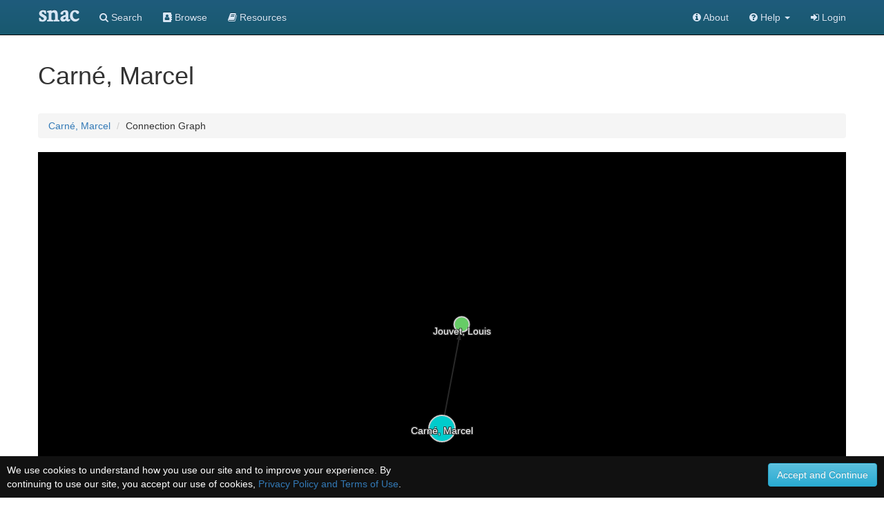

--- FILE ---
content_type: text/html;charset=UTF-8
request_url: https://snaccooperative.org/visualize/connection_graph/242823/35454
body_size: 22328
content:
<!DOCTYPE html>
<html>

<head>
    <title>Carné, Marcel - Connection Graph - Social Networks and Archival
        Context</title>

    <!-- Alchemy Javascript and Styles -->
    <link rel="stylesheet" type="text/css" href="https://snaccooperative.org/javascript/alchemy/0.4.2/styles/vendor.css">
    <link rel="stylesheet" type="text/css" href="https://snaccooperative.org/javascript/alchemy/0.4.2/alchemy.css">
    <script type="text/javascript" src="https://snaccooperative.org/javascript/alchemy/0.4.2/scripts/vendor.js"></script>
    <script type="text/javascript" src="https://snaccooperative.org/javascript/alchemy/0.4.2/alchemy.js"></script>

    <style type="text/css">
        div#alchemy_box {
            height: 800px;
        }

        div#graph_controls {
            margin: 18px 0px 0px 24px;
        }
    </style>

    <!-- JQuery -->
    <script src="https://code.jquery.com/jquery-2.1.4.min.js"></script>

    <!-- Latest compiled and minified CSS -->
    <link rel="stylesheet" href="https://maxcdn.bootstrapcdn.com/bootstrap/3.3.5/css/bootstrap.min.css"
        integrity="sha512-dTfge/zgoMYpP7QbHy4gWMEGsbsdZeCXz7irItjcC3sPUFtf0kuFbDz/ixG7ArTxmDjLXDmezHubeNikyKGVyQ=="
        crossorigin="anonymous">

    <!-- Optional theme -->
    <link rel="stylesheet" href="https://maxcdn.bootstrapcdn.com/bootstrap/3.3.5/css/bootstrap-theme.min.css"
        integrity="sha384-aUGj/X2zp5rLCbBxumKTCw2Z50WgIr1vs/PFN4praOTvYXWlVyh2UtNUU0KAUhAX"
        crossorigin="anonymous">

    <!-- Latest compiled and minified JavaScript -->
    <script src="https://maxcdn.bootstrapcdn.com/bootstrap/3.3.5/js/bootstrap.min.js" integrity="sha512-K1qjQ+NcF2TYO/eI3M6v8EiNYZfA95pQumfvcVrTHtwQVDG+aHRqLi/ETn2uB+1JqwYqVG3LIvdm9lj6imS/pQ=="
        crossorigin="anonymous"></script>

    <!-- Select Upgrades -->
    <link href="https://cdnjs.cloudflare.com/ajax/libs/select2/4.0.2-rc.1/css/select2.min.css" rel="stylesheet" />
    <script src="https://cdnjs.cloudflare.com/ajax/libs/select2/4.0.2-rc.1/js/select2.min.js"></script>
    <link rel="stylesheet" href="https://snaccooperative.org/css/select2-bootstrap.min.css">

    <link rel="stylesheet" href="https://maxcdn.bootstrapcdn.com/font-awesome/4.7.0/css/font-awesome.min.css">

    <!-- SNAC Styles -->
    <link rel="stylesheet" href="https://snaccooperative.org/css/snac.css?_=d4878f4ce077fa0a82d86d6ca6dc81a85faa5fc4">

    <!-- SNAC Javascript -->
    <script src="https://snaccooperative.org/javascript/scripts.js?_=d4878f4ce077fa0a82d86d6ca6dc81a85faa5fc4"></script>
    <script src="https://snaccooperative.org/javascript/html2canvas.js?_=d4878f4ce077fa0a82d86d6ca6dc81a85faa5fc4"></script>
    <script src="https://snaccooperative.org/javascript/feedback.js?_=d4878f4ce077fa0a82d86d6ca6dc81a85faa5fc4"></script>


                 <!-- Google tag (gtag.js) -->
        <script async src="https://www.googletagmanager.com/gtag/js?id=G-CF5Y3HQ2TH"></script>
        <script>
            window.dataLayer = window.dataLayer || [];
            function gtag(){dataLayer.push(arguments);}
            gtag('js', new Date());

            gtag('config', 'G-CF5Y3HQ2TH');
        </script>
    
</head>

<body role="document">

            <script>
        var snacUrl = "https://snaccooperative.org";
        var restUrl = "https://api.snaccooperative.org/";
        var laravelUrl = "https://snaccooperative.org/v2";
    </script>

        <nav class="navbar navbar-inverse navbar-fixed-top">
        <div class="container">
        <div class="navbar-header">
            <button type="button" class="navbar-toggle collapsed" data-toggle="collapse" data-target="#navbar" aria-expanded="false" aria-controls="navbar">
                <span class="sr-only">Toggle navigation</span>
                <span class="icon-bar"></span>
                <span class="icon-bar"></span>
                <span class="icon-bar"></span>
            </button>
            <a class="navbar-brand active" href="https://snaccooperative.org"><span class="snac-name-header">snac</span></a><!--<span class="snac-fullname-header"> | social networks and archival context</span>-->
        </div>
        <div id="navbar" class="collapse navbar-collapse">
            <ul class="nav navbar-nav">
                <li><a href="https://snaccooperative.org/search"><i class="fa fa-search" aria-hidden="true"></i> Search</a></li>
                <li><a href="https://snaccooperative.org/browse"><i class="fa fa-address-book" aria-hidden="true"></i> Browse</a></li>
                <li><a href="https://snaccooperative.org/vocab_administrator/resources"><i class="fa fa-book" aria-hidden="true" aria-label="Resource Descriptions"></i> <span class="navbar-hideable"> Resources</span></a></li>
                <!--  -->
            </ul>
            <div class="navbar-right">
                <ul class="nav navbar-nav">
                    <li><a href="https://portal.snaccooperative.org/about"><i class="fa fa-info-circle" aria-hidden="true"></i> About</a></li>
                    <li class="dropdown">
                    <a href="#" class="dropdown-toggle" data-toggle="dropdown" role="button" aria-haspopup="true" aria-expanded="false">
                        <i class="fa fa-question-circle"></i> <span class="navbar-hideable"> Help</span> <span class="caret"></span>
                    </a>
                    <ul class="dropdown-menu">
                        <li><a href="https://snaccooperative.org/api_help"><i class="fa fa-fw fa-list" aria-hidden="true"></i> Rest API Commands</a></li>
                    <!--  -->
                        <li role="separator" class="divider"></li>
                        <li><a href="https://snaccooperative.org/contact"><i class="fa fa-fw fa-envelope" aria-hidden="true"></i> Contact Us</a></li>
                    </ul>
                    </li>

            <!--  -->
                                                    <li><a href="https://snaccooperative.org/login?r=https%3A%2F%2Fsnaccooperative.org%2Fvisualize%2Fconnection_graph%2F242823%2F35454"><i class="fa fa-sign-in"></i> Login</a></li>
                                     <!--   -->
                </ul>
            </div>
        </div><!--/.nav-collapse -->
    </div>
</nav>
    

    <div class="container snac" role="main">

        <h1>Carné, Marcel</h1>
        <ol class="breadcrumb">
            <li><a href="https://snaccooperative.org/view/242823">Carné, Marcel</a></li>
            <li>Connection Graph</li>
        </ol>

        <div id="alchemy_box">
            <div id="alchemy" class="alchemy"></div>
        </div>

        <form id="graph_form" name="graph_form" action="?" method="GET">
            <div id="graph_controls" class="row">
                <div class="col-md-3">
                    <div class="checkbox">
                        <input type="hidden" id="constellationid" name="constellationid" value="242823">
                        <label for="names" class="checkbox-inline"><input type="checkbox" id="names" name="names" onchange="toggle_names(this)" checked> Names</label>
                        <label for="movement" class="checkbox-inline"><input type="checkbox" id="movement" name="movement" onchange="toggle_movement(this)">Movement</label>
                    </div>
                </div>
                <div class="col-md-9">
                    <div class="radio">
                        <div class="col-md-3">
                            <h4>Relationships: </h4>
                        </div>
                        <label>Degree: </label>
                        <label for="degree_1" class="radio-inline"> <input onchange="load_data()" type="radio" id="degree_1" name="degree" value="1" checked> 1 </label>
                        <label for="degree_2" class="radio-inline"> <input onchange="load_data()" type="radio" id="degree_2" name="degree" value="2"> 2 </label>
                        <label for="degree_3" class="radio-inline"> <input onchange="load_data()" type="radio" id="degree_3" name="degree" value="3"> 3 </label>
                    </div>

                    <label for="delta" data-content="Filter out smaller nodes" data-toggle="popover" data-placement="top">Show less</label>
                    <!-- Flipped for UI convenience, so left = less, right = more -->
                    <input type="range" id="delta" name="delta" min="0" max="20" step="1" value="5" style="width:300px;display:inline-block;vertical-align:middle;transform: rotate(180deg)">
                    <label for="delta" data-content="Show all nodes" data-toggle="popover" data-placement="top">Show more</label>
                    <input type="button" class="btn btn-primary" id="graph_button" name="graph_button" style="margin-left:15px;" value="Apply Filter" onClick="load_data()">

            </div>
            </div>
        </form>
    </div>
    <div>

        <script type="text/javascript">
            <!--


            $('[data-toggle="popover"]').popover({
                trigger: 'hover',
            container: 'body'
            })


            function lookup(dbid) {
                var the_url = 'https://snaccooperative.org/view/' + dbid;
                window.open(the_url, '_blank');
            }

            function toggle_movement(e) {
                if (!e.checked) {
                    alchemy.force.stop();
                    alchemy.conf.forceLocked = true;
                }
                if (e.checked) {
                    alchemy.conf.forceLocked = false;
                    alchemy.force.start();
                }
            }

            function toggle_names(e) {
                if (e.checked) {
                    d3.selectAll(".alchemy text").style("display", "block");
                    alchemy.conf.nodeCaptionsOnByDefault = true;
                }
                if (!e.checked) {
                    d3.selectAll(".alchemy text").style("display", "none");
                    alchemy.conf.nodeCaptionsOnByDefault = false;
                }
            }

            function load_data() {

                $("#graph_button").prop("disabled", "true").val("Loading...");

                $.get("https://snaccooperative.org/visualize/connection_data", $("#graph_form").serialize(),
                    function(data) {
                        $("#alchemy").html("");
                        alchemy = null;
                        alchemy = new Alchemy();

                        if (typeof data == 'string') {
                            $("#alchemy").html(data);
                        } else {

                            var config = {
                                dataSource: data,
                                forceLocked: false,
                                directedEdges: true,
                                nodeCaptionsOnByDefault: $("#names").prop("checked") ? true : false,
                                nodeTypes: {
                                    "dgr": ["x0", "x1", "x2", "x3", "x4"]
                                },
                                nodeStyle: {
                                    "all": {
                                        color: "#FFFFFF",
                                        borderWidth: 2,
                                        borderColor: "#CCCCCC",
                                        selected: {
                                            color: "#FFFFFF"
                                        },
                                        highlighted: {
                                            color: "#FFFFFF"
                                        },
                                        hidden: {
                                            color: "none",
                                            borderColor: "none"
                                        }
                                    },
                                    "x0": {
                                        color: "#00CCCC",
                                        radius: 19,
                                        borderWidth: 2,
                                        borderColor: "#CCCCCC",
                                        selected: {
                                            color: "#00CCCC"
                                        },
                                        highlighted: {
                                            color: "#00FFFF",
                                            borderColor: "#FFFFFF"
                                        },
                                        hidden: {
                                            color: "none",
                                            borderColor: "none"
                                        }
                                    },
                                    "x1": {
                                        color: "#66CC66",
                                        radius: 11,
                                        borderWidth: 2,
                                        borderColor: "#CCCCCC",
                                        selected: {
                                            color: "#66CC66"
                                        },
                                        highlighted: {
                                            color: "#66FF66",
                                            borderColor: "#FFFFFF"
                                        },
                                        hidden: {
                                            color: "none",
                                            borderColor: "none"
                                        }
                                    },
                                    "x2": {
                                        color: "#CCCC00",
                                        radius: 6,
                                        borderWidth: 2,
                                        borderColor: "#CCCCCC",
                                        selected: {
                                            color: "#CCCC00"
                                        },
                                        highlighted: {
                                            color: "#FFFF00",
                                            borderColor: "#FFFFFF"
                                        },
                                        hidden: {
                                            color: "none",
                                            borderColor: "none"
                                        }
                                    },
                                    "x3": {
                                        color: "#CC66CC",
                                        radius: 3,
                                        borderWidth: 2,
                                        borderColor: "#CCCCCC",
                                        selected: {
                                            color: "#CC00CC"
                                        },
                                        highlighted: {
                                            color: "#FF66FF",
                                            borderColor: "#FFFFFF"
                                        },
                                        hidden: {
                                            color: "none",
                                            borderColor: "none"
                                        }
                                    },
                                    "x4": {
                                        color: "#CCCCCC",
                                        radius: 1,
                                        borderWidth: 2,
                                        borderColor: "#CCCCCC",
                                        selected: {
                                            color: "#FFFFFF"
                                        },
                                        highlighted: {
                                            color: "#FFFFFF",
                                            borderColor: "#FFFFFF"
                                        },
                                        hidden: {
                                            color: "none",
                                            borderColor: "none"
                                        }
                                    }
                                },
                                edgeStyle: {
                                    "all": {
                                        width: 2
                                    }
                                },
                                nodeClick: function(n) {
                                    lookup(n.getProperties().dbid);
                                },
                                initialScale: 1.0,
                                initialTranslate: [0, 0]
                            };

                            alchemy.begin(config);

                            $("#graph_button").prop("disabled", false).val("Apply Filter");

                            if (($("#movement").prop("checked") === false)) {
                                setTimeout(function() {
                                    alchemy.force.stop()
                                    alchemy.conf.forceLocked = true;
                                }, 1500)
                            }
                        }
                    });

                return false;
            }

            $(document).ready(function() {
                load_data();
            });

            //-->
        </script>

    </div>
            <div class="footer footer-inverse">
            <div class="container">
            <div class="row">
                <div class="col-md-4 footer-content">
                    <p class="text-center">
                        <img src="https://snaccooperative.org/images/paper_dolls_art2.png" alt="SNAC Cooperative Logo"/><br/>
                    </p>
                    <h4 class="text-center">Social Networks and Archival Context</h4>
                    <p class="text-center" style="margin-top: 5px;">
                        <a href="https://twitter.com/snaccooperative" title="Visit us on Twitter">
                            <i class="fa fa-2x fa-twitter-square" style="vertical-align: middle" aria-hidden="true"></i></a>
                        <a href="https://snaccooperative.org/contact" title="Contact us"><span class="fa-stack fa-sm">
                                  <i class="fa fa-square fa-stack-2x"></i>
                                    <i class="fa fa-envelope fa-stack-1x" style="color: #000"></i>
                            </span></a>
                        <a href="https://portal.snaccooperative.org/terms_and_privacy" title="Terms and Information"><span class="fa-stack fa-sm">
                                  <i class="fa fa-square fa-stack-2x"></i>
                                    <i class="fa fa-life-ring fa-stack-1x" style="color: #000"></i>
                            </span></a>
                    </p>
                </div>
                <div class="col-md-4 footer-content">
                    <p style="font-size: medium; margin-top: 30px;">SNAC is a discovery service for persons, families, and organizations found within archival collections at cultural heritage institutions.</p>
                </div>
                <div class="col-md-4 footer-content">
                    <div class="row">
                        <h4 class="">Sponsors</h4>
                        <p>
                            <a href="https://www.mellon.org" target="_blank">The Andrew W. Mellon Foundation</a><br>
                            <a href="https://www.imls.gov" target="_blank">Institute of Museum and Library Services</a><br>
                            <a href="https://www.neh.gov" target="_blank">National Endowment for the Humanities</a>
                        </p>
                        <h4 class="">Hosts</h4>
                        <p>
                            <a href="https://library.virginia.edu" target="_blank">University of Virginia Library</a><br>
                            <a href="https://www.archives.gov" target="_blank">National Archives and Records Administration</a>
                        </p>
                    </div>
                </div>
            </div>
        </div>
    </div>

            <script>
        function setCookie(name,value,days) {
            var expires = "";
            if (days) {
                var date = new Date();
                date.setTime(date.getTime() + (days*24*60*60*1000));
                expires = "; expires=" + date.toUTCString();
            }
            document.cookie = name + "=" + (value || "")  + expires + "; path=/";
        }
        function getCookie(name) {
            var nameEQ = name + "=";
            var ca = document.cookie.split(";");
            for(var i=0;i < ca.length;i++) {
                var c = ca[i];
                while (c.charAt(0)==" ") c = c.substring(1,c.length);
                if (c.indexOf(nameEQ) == 0) return c.substring(nameEQ.length,c.length);
            }
            return null;
        }
        function eraseCookie(name) {
            document.cookie = name+"=; Max-Age=-99999999;";
        }

        $(document).ready(function() {
            if (!getCookie("acceptprivacy"))
                $("#privacyDisplay").show();
        });
    </script>
    <div id="privacyDisplay" style="display: none; min-height: 30px; width: 100%; position: fixed; bottom: 0px; left: 0px; padding: 10px; background: #111111; color: #ffffff; z-index: 99999;">
        <div class="row">
            <div class="col-md-6">
                We use cookies to understand how you use our site and to improve your experience. By continuing to use our site, you accept our use of cookies, <a href="https://portal.snaccooperative.org/terms_and_privacy">Privacy Policy and Terms of Use</a>.
            </div>
            <div class="col-md-6 text-right">
                <button class="btn btn-info" id="privacyAccept" onClick="setCookie('acceptprivacy', 'true', 90); $('#privacyDisplay').remove();">Accept and Continue</button>
            </div>
        </div>
    </div>



</body>

</html>


--- FILE ---
content_type: text/css
request_url: https://snaccooperative.org/javascript/alchemy/0.4.2/alchemy.css
body_size: 14115
content:
@-webkit-keyframes fadeIn {
  0% {
    opacity: 0;
  }

  25% {
    opacity: .3;
  }

  50% {
    opacity: .66;
  }

  75% {
    opacity: 1;
  }
}

@keyframes fadeIn {
  0% {
    opacity: 0;
  }

  25% {
    opacity: .3;
  }

  50% {
    opacity: .66;
  }

  75% {
    opacity: 1;
  }
}

@-webkit-keyframes pulse {
  0% {
    text-shadow: 0 0 10px rgba(255,255,255,0.2),0 0 12px rgba(255,255,255,0.2),0 0 16px rgba(255,255,255,0.2);
  }

  25% {
    text-shadow: 0 0 12px rgba(255,255,255,0.2),0 0 15px rgba(255,255,255,0.2),0 0 20px rgba(255,255,255,0.2),0 0 6px rgba(104,185,254,0.7),0 0 10px rgba(104,185,254,0.7);
  }

  50% {
    text-shadow: 0 0 12px rgba(255,255,255,0.2),0 0 15px rgba(255,255,255,0.2),0 0 20px rgba(255,255,255,0.2),0 0 8px rgba(104,185,254,0.7),0 0 10px rgba(104,185,254,0.7),0 0 15px rgba(104,185,254,0.7);
  }

  75% {
    text-shadow: 0 0 12px rgba(255,255,255,0.2),0 0 15px rgba(255,255,255,0.2),0 0 25px rgba(255,255,255,0.2),0 0 8px rgba(104,185,254,0.7),0 0 12px rgba(104,185,254,0.7),0 0 15px rgba(104,185,254,0.7),0 0 20px rgba(104,185,254,0.7);
  }
}

@keyframes pulse {
  0% {
    text-shadow: 0 0 10px rgba(255,255,255,0.2),0 0 12px rgba(255,255,255,0.2),0 0 16px rgba(255,255,255,0.2);
  }

  25% {
    text-shadow: 0 0 12px rgba(255,255,255,0.2),0 0 15px rgba(255,255,255,0.2),0 0 20px rgba(255,255,255,0.2),0 0 6px rgba(104,185,254,0.7),0 0 10px rgba(104,185,254,0.7);
  }

  50% {
    text-shadow: 0 0 12px rgba(255,255,255,0.2),0 0 15px rgba(255,255,255,0.2),0 0 20px rgba(255,255,255,0.2),0 0 8px rgba(104,185,254,0.7),0 0 10px rgba(104,185,254,0.7),0 0 15px rgba(104,185,254,0.7);
  }

  75% {
    text-shadow: 0 0 12px rgba(255,255,255,0.2),0 0 15px rgba(255,255,255,0.2),0 0 25px rgba(255,255,255,0.2),0 0 8px rgba(104,185,254,0.7),0 0 12px rgba(104,185,254,0.7),0 0 15px rgba(104,185,254,0.7),0 0 20px rgba(104,185,254,0.7);
  }
}

@-webkit-keyframes slide-in {
  0% {
    -webkit-transform: translate(-100%, 0);
    transform: translate(-100%, 0);
  }

  100% {
    -webkit-transform: translate(0%, 0);
    transform: translate(0%, 0);
  }
}

@keyframes slide-in {
  0% {
    -webkit-transform: translate(-100%, 0);
    transform: translate(-100%, 0);
  }

  100% {
    -webkit-transform: translate(0%, 0);
    transform: translate(0%, 0);
  }
}

@-webkit-keyframes slide-out {
  0% {
    -webkit-transform: translate(0%, 0);
    transform: translate(0%, 0);
  }

  100% {
    -webkit-transform: translate(-100%, 0);
    transform: translate(-100%, 0);
  }
}

@keyframes slide-out {
  100% {
    -webkit-transform: translate(-100%, 0);
    transform: translate(-100%, 0);
  }
}

svg {
  position: absolute;
  left: 0;
  cursor: -webkit-grab;
  height: 100%;
  width: 100%;
  color: #333;
}

.node {
  cursor: pointer;
}

.node text.root {
  font-size: 32px;
}

.node text {
  display: none;
  fill: white;
  font-weight: 200;
  text-anchor: middle;
  z-index: 1000;
  text-shadow: 1px 1px #333, -1px 1px #333, 1px -1px #333, -1px -1px #333;
}

.node.active {
  opacity: 1;
}

.node.active.selected text {
  display: block;
}

.node.active:hover text {
  display: block;
}

defs #arrow path {
  stroke: #CCC;
  stroke-opacity: 0.2;
  fill: #CCC;
  opacity: 1;
}

.edge text {
  stroke-width: 0;
}

.edge .edge-handler {
  fill: none;
  stroke: none;
}

.edge .edge-line {
  fill: none;
}

.edge.active text {
  display: none;
  fill: white;
  font-weight: 200;
  text-anchor: middle;
  text-shadow: 1px 1px #333, -1px 1px #333, 1px -1px #333, -1px -1px #333;
  z-index: 1000;
}

.edge.active:hover,
.edge.active.selected {
  cursor: pointer;
}

.edge.active:hover text,
.edge.active.selected text {
  display: block;
}

.edge.active.highlight text {
  display: block;
}

#zoom-controls {
  background-color: transparent;
  background-image: url("images/maze-black.png");
  border-top-right-radius: 3px;
  border-bottom-right-radius: 3px;
  box-shadow: 0 0 5px rgba(255,255,255,0.3);
  margin-top: 10%;
  z-index: 5;
  position: relative;
  display: block;
  width: 55px;
}

#zoom-controls #zoom-in,
#zoom-controls #zoom-out,
#zoom-controls #zoom-reset {
  padding: 12px;
  margin: 0;
  width: 100%;
}

#zoom-controls #zoom-in i,
#zoom-controls #zoom-out i,
#zoom-controls #zoom-reset i {
  color: #E89619;
}

#zoom-controls #zoom-in:hover,
#zoom-controls #zoom-out:hover,
#zoom-controls #zoom-reset:hover {
  background-color: rgba(255,255,255,0.2);
}

#zoom-controls #zoom-in:active,
#zoom-controls #zoom-out:active,
#zoom-controls #zoom-reset:active {
  border: none;
}

/* , .fa-search */
.fa-caret-right,
.fa-caret-down {
  margin: 0 5px;
  color: #e89619;
}

#search {
  margin-top: 2em;
  margin-bottom: 1em;
  padding: .5em 1em;
  width: 100%;
}

#search span {
  vertical-align: bottom;
}

#search input {
  background-color: black;
  border: none;
  font-size: 20px;
  color: white;
  padding-left: 0.5em;
}

#search .search-icon {
  height: 22px;
  background-color: #000;
  border-color: #000;
  border-right-color: #111;
}

#stats {
  padding: 0.5em 1em;
  background-color: transparent;
  border-bottom: thin dashed #e89619;
}

#stats #stats-header {
  padding: 10px;
}

#stats #all-stats {
  color: white;
  border-radius: none;
  border: none;
  background: transparent;
  overflow: auto;
}

#stats #all-stats li {
  padding: 3px;
}

#stats #node-stats-graph,
#stats #edge-stats-graph {
  height: 250px;
}

#stats #node-stats-graph svg,
#stats #edge-stats-graph svg {
  opacity: .6;
  background: transparent;
}

#stats #node-stats-graph text,
#stats #edge-stats-graph text {
  font-size: 16px;
  fill: white;
  font-weight: 200;
  text-anchor: middle;
  z-index: 1000;
}

#stats #node-stats-graph .no-data,
#stats #edge-stats-graph .no-data {
  margin: 30px 0;
  color: #e89619;
}

#stats .badge {
  border-radius: 0;
  height: 100%;
  background-color: rgba(104,185,254,0.6);
}

#editor {
  padding: 0.5em 1em;
  background-color: transparent;
  border-bottom: thin dashed #e89619;
}

#editor h3 {
  padding: 10px;
}

#editor #element-options {
  display: -webkit-flex;
  display: flex;
  -webkit-flex-direction: column;
  flex-direction: column;
  cursor: pointer;
  margin-top: 10px;
  margin-left: 2%;
  color: white;
}

#editor #element-options .property,
#editor #element-options #add-property-form {
  display: -webkit-inline-flex;
  display: inline-flex;
  margin: 4px 0;
  width: 100%;
}

#editor #element-options .property-value,
#editor #element-options #add-property-form #add-property #add-prop-value {
  border: thin rgba(255,255,255,0.2) solid;
  border-left: none;
  background-color: black;
  color: white;
  width: 100%;
  border-top-left-radius: 0;
  border-bottom-left-radius: 0;
}

#editor #element-options .property-name,
#editor #element-options #add-property-form #add-property #add-prop-key {
  text-align: center;
  font-weight: 200;
  cursor: default;
  background: #2E2E2E;
  border: thin transparent solid;
  color: #e89619;
  border-right: none;
  border-top-right-radius: 0;
  border-bottom-right-radius: 0;
}

#editor #element-options input[type="submit"],
#editor #element-options #update-properties {
  color: #e89619;
  border-top-right-radius: 4px;
  border-bottom-right-radius: 4px;
  width: auto;
  background: rgba(255,255,255,0.1);
  border: thin solid #e89619;
  text-align: center;
}

#editor #element-options input[type="submit"]:active,
#editor #element-options #update-properties:active,
#editor #element-options input[type="submit"]:focus,
#editor #element-options #update-properties:focus {
  outline: none;
}

#editor #element-options input[type="submit"]:hover,
#editor #element-options #update-properties:hover {
  color: white;
  border: thin solid white;
}

#editor #element-options #update-properties {
  border-radius: 4px;
  padding: 10px;
  width: 100%;
  margin-bottom: 20px;
}

#editor #element-options #add-property-form #add-property {
  display: -webkit-flex;
  display: flex;
  -webkit-flex-grow: 2;
  flex-grow: 2;
  -webkit-flex-direction: column;
  flex-direction: column;
}

#editor #element-options #add-property-form #add-property #add-prop-value {
  text-align: center;
  width: 100%;
  border-top-right-radius: 0;
  border-bottom-right-radius: 0;
  border-bottom-left-radius: 4px;
  border: thin rgba(255,255,255,0.2) solid;
}

#editor #element-options #add-property-form #add-property #add-prop-key {
  cursor: text;
  width: 100%;
  border-top-left-radius: 4px;
  border-bottom-left-radius: 0;
}

#editor #editor-interactions.active {
  color: #e89619;
}

#editor #editor-interactions.inactive {
  color: white;
}

#editor #node-editor.enabled,
#editor #edge-editor.enabled {
  -webkit-animation: fadeIn 1s linear;
  animation: fadeIn 1s linear;
}

#control-dash-wrapper {
  font-family: 'Source Sans Pro', Helvetica, sans-serif;
  letter-spacing: .05em;
  height: inherit;
  z-index: inherit;
  padding: 0;
}

#control-dash-wrapper.initial {
  -webkit-transform: translate(-100%, 0);
  transform: translate(-100%, 0);
}

#control-dash-wrapper.initial #dash-toggle {
  color: #e89619;
  -webkit-animation: 4s pulse linear;
  animation: 4s pulse linear;
}

#control-dash-wrapper.off-canvas {
  -webkit-transform: translate(-100%, 0);
  transform: translate(-100%, 0);
  -webkit-animation: slide-out .75s linear;
  animation: slide-out .75s linear;
}

#control-dash-wrapper.off-canvas #dash-toggle {
  color: #e89619;
  -webkit-animation: 4s pulse linear;
  animation: 4s pulse linear;
}

#control-dash-wrapper.on-canvas {
  -webkit-animation: slide-in .75s ease-in-out;
  animation: slide-in .75s ease-in-out;
}

#control-dash-wrapper.on-canvas * {
  box-shadow: none !important;
}

#control-dash-wrapper.on-canvas #dash-toggle {
  color: rgba(232,150,25,0.6);
}

#control-dash-wrapper.on-canvas #dash-toggle:hover {
  color: #e89619;
  -webkit-animation: 4s pulse linear;
  animation: 4s pulse linear;
}

#control-dash-wrapper #control-dash {
  overflow-x: hidden;
  overflow-y: scroll;
  background-color: transparent;
  background-image: url("images/maze-black.png");
  padding: 0;
  height: inherit;
  z-index: 5;
}

#control-dash-wrapper #control-dash h3 {
  display: inline;
  margin: 0;
}

#control-dash-wrapper #dash-toggle {
  z-index: 5;
  background-color: transparent;
  background-image: url("images/maze-black.png");
  border-top-right-radius: 3px;
  border-bottom-right-radius: 3px;
  box-shadow: 0 0 5px rgba(255,255,255,0.3);
  position: absolute;
  left: 0;
  top: 50%;
  font-size: 2.2em;
  color: rgba(255,255,255,0.2);
  padding: 10px;
}

#control-dash-wrapper button {
  border-radius: 0;
  border: none;
  background-color: transparent;
}

#control-dash-wrapper button:active {
  border: none;
}

#control-dash-wrapper h3 {
  font-weight: 200;
  margin-top: 10px;
  color: white;
  cursor: pointer;
  vertical-align: top;
}

#control-dash-wrapper li {
  cursor: pointer;
  background: transparent;
  border: none;
  border-radius: 0;
}

#clustering {
  padding: 0.5em 1em;
  cursor: pointer;
  color: white;
  border-bottom: thin dashed #E89619;
}

#clustering #cluster_control_header,
#clustering #cluster-key-container {
  padding: 10px 10px 0 10px;
}

#clustering #cluster-key {
  color: #333;
  background-color: #000;
  border-radius: 4px;
  border: thin solid #333;
  text-align: center;
  display: inline-block;
  width: 100%;
}

#filters {
  padding: 0.5em 1em;
  background-color: transparent;
  border-bottom: thin dashed #e89619;
  color: white;
}

#filters form {
  width: 100%;
}

#filters #filter-header {
  padding: 10px;
}

#filters #filter-relationships,
#filters #filter-nodes {
  background-color: transparent;
  display: inline-block;
  width: 45%;
  margin-left: 2%;
  overflow: auto;
  text-align: center;
  vertical-align: top;
}

#filters #filter-relationships #filter-node-header,
#filters #filter-relationships #filter-rel-header,
#filters #filter-nodes #filter-node-header,
#filters #filter-nodes #filter-rel-header {
  margin: 10px 0;
  cursor: pointer;
  background-color: transparent;
  border: none;
  border-radius: 0;
  width: 100%;
}

#filters #filter-relationships #filter-node-header h4,
#filters #filter-relationships #filter-rel-header h4,
#filters #filter-nodes #filter-node-header h4,
#filters #filter-nodes #filter-rel-header h4 {
  font-weight: 200;
  display: inline;
  color: white;
}

#filters #filter-relationships #filter-node-header:active,
#filters #filter-relationships #filter-rel-header:active,
#filters #filter-nodes #filter-node-header:active,
#filters #filter-nodes #filter-rel-header:active {
  border: none;
  box-shadow: none;
}

#filters #filter-relationships #rel-dropdown,
#filters #filter-relationships #node-dropdown,
#filters #filter-nodes #rel-dropdown,
#filters #filter-nodes #node-dropdown {
  margin: 20px 0;
  border-radius: none;
  border: none;
  background: transparent;
}

#filters #filter-relationships #rel-dropdown li,
#filters #filter-relationships #node-dropdown li,
#filters #filter-nodes #rel-dropdown li,
#filters #filter-nodes #node-dropdown li {
  padding: 5px;
}

#filters #filter-relationships #rel-dropdown li:hover,
#filters #filter-relationships #node-dropdown li:hover,
#filters #filter-nodes #rel-dropdown li:hover,
#filters #filter-nodes #node-dropdown li:hover {
  background-color: rgba(255,255,255,0.2);
}

#filters .disabled {
  color: rgba(255,255,255,0.5);
}

#filters .disabled:hover {
  color: #fdc670;
}

.alchemy {
  position: relative;
}

.alchemy #search form {
  z-index: 2;
  display: inline;
  margin-left: 100px;
}

.alchemy #add-tag {
  width: 300px;
  display: inline-block;
}

.alchemy #tags input {
  max-width: 220px;
}

.alchemy #tags-list {
  padding: 0;
}

.alchemy #tags-list .icon-remove-sign {
  cursor: pointer;
}

.alchemy #tags-list li {
  display: inline-block;
  margin-top: 5px;
}

.alchemy #tags-list span {
  background-color: #ccc;
  color: #333;
  border-radius: 10em;
  display: inline-block;
  padding: 1px 6px;
}

.alchemy #filter-nodes label,
.alchemy #filter-relationships label {
  font-weight: normal;
  margin-right: 1em;
}

.alchemy .clear {
  clear: both;
}

.alchemy text {
  font-weight: 200;
  text-anchor: middle;
}

--- FILE ---
content_type: application/javascript
request_url: https://snaccooperative.org/javascript/alchemy/0.4.2/scripts/vendor.js
body_size: 293475
content:
if(function(a,b){"object"==typeof module&&"object"==typeof module.exports?module.exports=a.document?b(a,!0):function(a){if(!a.document)throw new Error("jQuery requires a window with a document");return b(a)}:b(a)}("undefined"!=typeof window?window:this,function(a,b){function c(a){var b=a.length,c=_.type(a);return"function"===c||_.isWindow(a)?!1:1===a.nodeType&&b?!0:"array"===c||0===b||"number"==typeof b&&b>0&&b-1 in a}function d(a,b,c){if(_.isFunction(b))return _.grep(a,function(a,d){return!!b.call(a,d,a)!==c});if(b.nodeType)return _.grep(a,function(a){return a===b!==c});if("string"==typeof b){if(hb.test(b))return _.filter(b,a,c);b=_.filter(b,a)}return _.grep(a,function(a){return U.call(b,a)>=0!==c})}function e(a,b){for(;(a=a[b])&&1!==a.nodeType;);return a}function f(a){var b=ob[a]={};return _.each(a.match(nb)||[],function(a,c){b[c]=!0}),b}function g(){Z.removeEventListener("DOMContentLoaded",g,!1),a.removeEventListener("load",g,!1),_.ready()}function h(){Object.defineProperty(this.cache={},0,{get:function(){return{}}}),this.expando=_.expando+Math.random()}function i(a,b,c){var d;if(void 0===c&&1===a.nodeType)if(d="data-"+b.replace(ub,"-$1").toLowerCase(),c=a.getAttribute(d),"string"==typeof c){try{c="true"===c?!0:"false"===c?!1:"null"===c?null:+c+""===c?+c:tb.test(c)?_.parseJSON(c):c}catch(e){}sb.set(a,b,c)}else c=void 0;return c}function j(){return!0}function k(){return!1}function l(){try{return Z.activeElement}catch(a){}}function m(a,b){return _.nodeName(a,"table")&&_.nodeName(11!==b.nodeType?b:b.firstChild,"tr")?a.getElementsByTagName("tbody")[0]||a.appendChild(a.ownerDocument.createElement("tbody")):a}function n(a){return a.type=(null!==a.getAttribute("type"))+"/"+a.type,a}function o(a){var b=Kb.exec(a.type);return b?a.type=b[1]:a.removeAttribute("type"),a}function p(a,b){for(var c=0,d=a.length;d>c;c++)rb.set(a[c],"globalEval",!b||rb.get(b[c],"globalEval"))}function q(a,b){var c,d,e,f,g,h,i,j;if(1===b.nodeType){if(rb.hasData(a)&&(f=rb.access(a),g=rb.set(b,f),j=f.events)){delete g.handle,g.events={};for(e in j)for(c=0,d=j[e].length;d>c;c++)_.event.add(b,e,j[e][c])}sb.hasData(a)&&(h=sb.access(a),i=_.extend({},h),sb.set(b,i))}}function r(a,b){var c=a.getElementsByTagName?a.getElementsByTagName(b||"*"):a.querySelectorAll?a.querySelectorAll(b||"*"):[];return void 0===b||b&&_.nodeName(a,b)?_.merge([a],c):c}function s(a,b){var c=b.nodeName.toLowerCase();"input"===c&&yb.test(a.type)?b.checked=a.checked:("input"===c||"textarea"===c)&&(b.defaultValue=a.defaultValue)}function t(b,c){var d,e=_(c.createElement(b)).appendTo(c.body),f=a.getDefaultComputedStyle&&(d=a.getDefaultComputedStyle(e[0]))?d.display:_.css(e[0],"display");return e.detach(),f}function u(a){var b=Z,c=Ob[a];return c||(c=t(a,b),"none"!==c&&c||(Nb=(Nb||_("<iframe frameborder='0' width='0' height='0'/>")).appendTo(b.documentElement),b=Nb[0].contentDocument,b.write(),b.close(),c=t(a,b),Nb.detach()),Ob[a]=c),c}function v(a,b,c){var d,e,f,g,h=a.style;return c=c||Rb(a),c&&(g=c.getPropertyValue(b)||c[b]),c&&(""!==g||_.contains(a.ownerDocument,a)||(g=_.style(a,b)),Qb.test(g)&&Pb.test(b)&&(d=h.width,e=h.minWidth,f=h.maxWidth,h.minWidth=h.maxWidth=h.width=g,g=c.width,h.width=d,h.minWidth=e,h.maxWidth=f)),void 0!==g?g+"":g}function w(a,b){return{get:function(){return a()?void delete this.get:(this.get=b).apply(this,arguments)}}}function x(a,b){if(b in a)return b;for(var c=b[0].toUpperCase()+b.slice(1),d=b,e=Xb.length;e--;)if(b=Xb[e]+c,b in a)return b;return d}function y(a,b,c){var d=Tb.exec(b);return d?Math.max(0,d[1]-(c||0))+(d[2]||"px"):b}function z(a,b,c,d,e){for(var f=c===(d?"border":"content")?4:"width"===b?1:0,g=0;4>f;f+=2)"margin"===c&&(g+=_.css(a,c+wb[f],!0,e)),d?("content"===c&&(g-=_.css(a,"padding"+wb[f],!0,e)),"margin"!==c&&(g-=_.css(a,"border"+wb[f]+"Width",!0,e))):(g+=_.css(a,"padding"+wb[f],!0,e),"padding"!==c&&(g+=_.css(a,"border"+wb[f]+"Width",!0,e)));return g}function A(a,b,c){var d=!0,e="width"===b?a.offsetWidth:a.offsetHeight,f=Rb(a),g="border-box"===_.css(a,"boxSizing",!1,f);if(0>=e||null==e){if(e=v(a,b,f),(0>e||null==e)&&(e=a.style[b]),Qb.test(e))return e;d=g&&(Y.boxSizingReliable()||e===a.style[b]),e=parseFloat(e)||0}return e+z(a,b,c||(g?"border":"content"),d,f)+"px"}function B(a,b){for(var c,d,e,f=[],g=0,h=a.length;h>g;g++)d=a[g],d.style&&(f[g]=rb.get(d,"olddisplay"),c=d.style.display,b?(f[g]||"none"!==c||(d.style.display=""),""===d.style.display&&xb(d)&&(f[g]=rb.access(d,"olddisplay",u(d.nodeName)))):(e=xb(d),"none"===c&&e||rb.set(d,"olddisplay",e?c:_.css(d,"display"))));for(g=0;h>g;g++)d=a[g],d.style&&(b&&"none"!==d.style.display&&""!==d.style.display||(d.style.display=b?f[g]||"":"none"));return a}function C(a,b,c,d,e){return new C.prototype.init(a,b,c,d,e)}function D(){return setTimeout(function(){Yb=void 0}),Yb=_.now()}function E(a,b){var c,d=0,e={height:a};for(b=b?1:0;4>d;d+=2-b)c=wb[d],e["margin"+c]=e["padding"+c]=a;return b&&(e.opacity=e.width=a),e}function F(a,b,c){for(var d,e=(cc[b]||[]).concat(cc["*"]),f=0,g=e.length;g>f;f++)if(d=e[f].call(c,b,a))return d}function G(a,b,c){var d,e,f,g,h,i,j,k,l=this,m={},n=a.style,o=a.nodeType&&xb(a),p=rb.get(a,"fxshow");c.queue||(h=_._queueHooks(a,"fx"),null==h.unqueued&&(h.unqueued=0,i=h.empty.fire,h.empty.fire=function(){h.unqueued||i()}),h.unqueued++,l.always(function(){l.always(function(){h.unqueued--,_.queue(a,"fx").length||h.empty.fire()})})),1===a.nodeType&&("height"in b||"width"in b)&&(c.overflow=[n.overflow,n.overflowX,n.overflowY],j=_.css(a,"display"),k="none"===j?rb.get(a,"olddisplay")||u(a.nodeName):j,"inline"===k&&"none"===_.css(a,"float")&&(n.display="inline-block")),c.overflow&&(n.overflow="hidden",l.always(function(){n.overflow=c.overflow[0],n.overflowX=c.overflow[1],n.overflowY=c.overflow[2]}));for(d in b)if(e=b[d],$b.exec(e)){if(delete b[d],f=f||"toggle"===e,e===(o?"hide":"show")){if("show"!==e||!p||void 0===p[d])continue;o=!0}m[d]=p&&p[d]||_.style(a,d)}else j=void 0;if(_.isEmptyObject(m))"inline"===("none"===j?u(a.nodeName):j)&&(n.display=j);else{p?"hidden"in p&&(o=p.hidden):p=rb.access(a,"fxshow",{}),f&&(p.hidden=!o),o?_(a).show():l.done(function(){_(a).hide()}),l.done(function(){var b;rb.remove(a,"fxshow");for(b in m)_.style(a,b,m[b])});for(d in m)g=F(o?p[d]:0,d,l),d in p||(p[d]=g.start,o&&(g.end=g.start,g.start="width"===d||"height"===d?1:0))}}function H(a,b){var c,d,e,f,g;for(c in a)if(d=_.camelCase(c),e=b[d],f=a[c],_.isArray(f)&&(e=f[1],f=a[c]=f[0]),c!==d&&(a[d]=f,delete a[c]),g=_.cssHooks[d],g&&"expand"in g){f=g.expand(f),delete a[d];for(c in f)c in a||(a[c]=f[c],b[c]=e)}else b[d]=e}function I(a,b,c){var d,e,f=0,g=bc.length,h=_.Deferred().always(function(){delete i.elem}),i=function(){if(e)return!1;for(var b=Yb||D(),c=Math.max(0,j.startTime+j.duration-b),d=c/j.duration||0,f=1-d,g=0,i=j.tweens.length;i>g;g++)j.tweens[g].run(f);return h.notifyWith(a,[j,f,c]),1>f&&i?c:(h.resolveWith(a,[j]),!1)},j=h.promise({elem:a,props:_.extend({},b),opts:_.extend(!0,{specialEasing:{}},c),originalProperties:b,originalOptions:c,startTime:Yb||D(),duration:c.duration,tweens:[],createTween:function(b,c){var d=_.Tween(a,j.opts,b,c,j.opts.specialEasing[b]||j.opts.easing);return j.tweens.push(d),d},stop:function(b){var c=0,d=b?j.tweens.length:0;if(e)return this;for(e=!0;d>c;c++)j.tweens[c].run(1);return b?h.resolveWith(a,[j,b]):h.rejectWith(a,[j,b]),this}}),k=j.props;for(H(k,j.opts.specialEasing);g>f;f++)if(d=bc[f].call(j,a,k,j.opts))return d;return _.map(k,F,j),_.isFunction(j.opts.start)&&j.opts.start.call(a,j),_.fx.timer(_.extend(i,{elem:a,anim:j,queue:j.opts.queue})),j.progress(j.opts.progress).done(j.opts.done,j.opts.complete).fail(j.opts.fail).always(j.opts.always)}function J(a){return function(b,c){"string"!=typeof b&&(c=b,b="*");var d,e=0,f=b.toLowerCase().match(nb)||[];if(_.isFunction(c))for(;d=f[e++];)"+"===d[0]?(d=d.slice(1)||"*",(a[d]=a[d]||[]).unshift(c)):(a[d]=a[d]||[]).push(c)}}function K(a,b,c,d){function e(h){var i;return f[h]=!0,_.each(a[h]||[],function(a,h){var j=h(b,c,d);return"string"!=typeof j||g||f[j]?g?!(i=j):void 0:(b.dataTypes.unshift(j),e(j),!1)}),i}var f={},g=a===vc;return e(b.dataTypes[0])||!f["*"]&&e("*")}function L(a,b){var c,d,e=_.ajaxSettings.flatOptions||{};for(c in b)void 0!==b[c]&&((e[c]?a:d||(d={}))[c]=b[c]);return d&&_.extend(!0,a,d),a}function M(a,b,c){for(var d,e,f,g,h=a.contents,i=a.dataTypes;"*"===i[0];)i.shift(),void 0===d&&(d=a.mimeType||b.getResponseHeader("Content-Type"));if(d)for(e in h)if(h[e]&&h[e].test(d)){i.unshift(e);break}if(i[0]in c)f=i[0];else{for(e in c){if(!i[0]||a.converters[e+" "+i[0]]){f=e;break}g||(g=e)}f=f||g}return f?(f!==i[0]&&i.unshift(f),c[f]):void 0}function N(a,b,c,d){var e,f,g,h,i,j={},k=a.dataTypes.slice();if(k[1])for(g in a.converters)j[g.toLowerCase()]=a.converters[g];for(f=k.shift();f;)if(a.responseFields[f]&&(c[a.responseFields[f]]=b),!i&&d&&a.dataFilter&&(b=a.dataFilter(b,a.dataType)),i=f,f=k.shift())if("*"===f)f=i;else if("*"!==i&&i!==f){if(g=j[i+" "+f]||j["* "+f],!g)for(e in j)if(h=e.split(" "),h[1]===f&&(g=j[i+" "+h[0]]||j["* "+h[0]])){g===!0?g=j[e]:j[e]!==!0&&(f=h[0],k.unshift(h[1]));break}if(g!==!0)if(g&&a["throws"])b=g(b);else try{b=g(b)}catch(l){return{state:"parsererror",error:g?l:"No conversion from "+i+" to "+f}}}return{state:"success",data:b}}function O(a,b,c,d){var e;if(_.isArray(b))_.each(b,function(b,e){c||zc.test(a)?d(a,e):O(a+"["+("object"==typeof e?b:"")+"]",e,c,d)});else if(c||"object"!==_.type(b))d(a,b);else for(e in b)O(a+"["+e+"]",b[e],c,d)}function P(a){return _.isWindow(a)?a:9===a.nodeType&&a.defaultView}var Q=[],R=Q.slice,S=Q.concat,T=Q.push,U=Q.indexOf,V={},W=V.toString,X=V.hasOwnProperty,Y={},Z=a.document,$="2.1.1",_=function(a,b){return new _.fn.init(a,b)},ab=/^[\s\uFEFF\xA0]+|[\s\uFEFF\xA0]+$/g,bb=/^-ms-/,cb=/-([\da-z])/gi,db=function(a,b){return b.toUpperCase()};_.fn=_.prototype={jquery:$,constructor:_,selector:"",length:0,toArray:function(){return R.call(this)},get:function(a){return null!=a?0>a?this[a+this.length]:this[a]:R.call(this)},pushStack:function(a){var b=_.merge(this.constructor(),a);return b.prevObject=this,b.context=this.context,b},each:function(a,b){return _.each(this,a,b)},map:function(a){return this.pushStack(_.map(this,function(b,c){return a.call(b,c,b)}))},slice:function(){return this.pushStack(R.apply(this,arguments))},first:function(){return this.eq(0)},last:function(){return this.eq(-1)},eq:function(a){var b=this.length,c=+a+(0>a?b:0);return this.pushStack(c>=0&&b>c?[this[c]]:[])},end:function(){return this.prevObject||this.constructor(null)},push:T,sort:Q.sort,splice:Q.splice},_.extend=_.fn.extend=function(){var a,b,c,d,e,f,g=arguments[0]||{},h=1,i=arguments.length,j=!1;for("boolean"==typeof g&&(j=g,g=arguments[h]||{},h++),"object"==typeof g||_.isFunction(g)||(g={}),h===i&&(g=this,h--);i>h;h++)if(null!=(a=arguments[h]))for(b in a)c=g[b],d=a[b],g!==d&&(j&&d&&(_.isPlainObject(d)||(e=_.isArray(d)))?(e?(e=!1,f=c&&_.isArray(c)?c:[]):f=c&&_.isPlainObject(c)?c:{},g[b]=_.extend(j,f,d)):void 0!==d&&(g[b]=d));return g},_.extend({expando:"jQuery"+($+Math.random()).replace(/\D/g,""),isReady:!0,error:function(a){throw new Error(a)},noop:function(){},isFunction:function(a){return"function"===_.type(a)},isArray:Array.isArray,isWindow:function(a){return null!=a&&a===a.window},isNumeric:function(a){return!_.isArray(a)&&a-parseFloat(a)>=0},isPlainObject:function(a){return"object"!==_.type(a)||a.nodeType||_.isWindow(a)?!1:a.constructor&&!X.call(a.constructor.prototype,"isPrototypeOf")?!1:!0},isEmptyObject:function(a){var b;for(b in a)return!1;return!0},type:function(a){return null==a?a+"":"object"==typeof a||"function"==typeof a?V[W.call(a)]||"object":typeof a},globalEval:function(a){var b,c=eval;a=_.trim(a),a&&(1===a.indexOf("use strict")?(b=Z.createElement("script"),b.text=a,Z.head.appendChild(b).parentNode.removeChild(b)):c(a))},camelCase:function(a){return a.replace(bb,"ms-").replace(cb,db)},nodeName:function(a,b){return a.nodeName&&a.nodeName.toLowerCase()===b.toLowerCase()},each:function(a,b,d){var e,f=0,g=a.length,h=c(a);if(d){if(h)for(;g>f&&(e=b.apply(a[f],d),e!==!1);f++);else for(f in a)if(e=b.apply(a[f],d),e===!1)break}else if(h)for(;g>f&&(e=b.call(a[f],f,a[f]),e!==!1);f++);else for(f in a)if(e=b.call(a[f],f,a[f]),e===!1)break;return a},trim:function(a){return null==a?"":(a+"").replace(ab,"")},makeArray:function(a,b){var d=b||[];return null!=a&&(c(Object(a))?_.merge(d,"string"==typeof a?[a]:a):T.call(d,a)),d},inArray:function(a,b,c){return null==b?-1:U.call(b,a,c)},merge:function(a,b){for(var c=+b.length,d=0,e=a.length;c>d;d++)a[e++]=b[d];return a.length=e,a},grep:function(a,b,c){for(var d,e=[],f=0,g=a.length,h=!c;g>f;f++)d=!b(a[f],f),d!==h&&e.push(a[f]);return e},map:function(a,b,d){var e,f=0,g=a.length,h=c(a),i=[];if(h)for(;g>f;f++)e=b(a[f],f,d),null!=e&&i.push(e);else for(f in a)e=b(a[f],f,d),null!=e&&i.push(e);return S.apply([],i)},guid:1,proxy:function(a,b){var c,d,e;return"string"==typeof b&&(c=a[b],b=a,a=c),_.isFunction(a)?(d=R.call(arguments,2),e=function(){return a.apply(b||this,d.concat(R.call(arguments)))},e.guid=a.guid=a.guid||_.guid++,e):void 0},now:Date.now,support:Y}),_.each("Boolean Number String Function Array Date RegExp Object Error".split(" "),function(a,b){V["[object "+b+"]"]=b.toLowerCase()});var eb=function(a){function b(a,b,c,d){var e,f,g,h,i,j,l,n,o,p;if((b?b.ownerDocument||b:O)!==G&&F(b),b=b||G,c=c||[],!a||"string"!=typeof a)return c;if(1!==(h=b.nodeType)&&9!==h)return[];if(I&&!d){if(e=sb.exec(a))if(g=e[1]){if(9===h){if(f=b.getElementById(g),!f||!f.parentNode)return c;if(f.id===g)return c.push(f),c}else if(b.ownerDocument&&(f=b.ownerDocument.getElementById(g))&&M(b,f)&&f.id===g)return c.push(f),c}else{if(e[2])return _.apply(c,b.getElementsByTagName(a)),c;if((g=e[3])&&v.getElementsByClassName&&b.getElementsByClassName)return _.apply(c,b.getElementsByClassName(g)),c}if(v.qsa&&(!J||!J.test(a))){if(n=l=N,o=b,p=9===h&&a,1===h&&"object"!==b.nodeName.toLowerCase()){for(j=z(a),(l=b.getAttribute("id"))?n=l.replace(ub,"\\$&"):b.setAttribute("id",n),n="[id='"+n+"'] ",i=j.length;i--;)j[i]=n+m(j[i]);o=tb.test(a)&&k(b.parentNode)||b,p=j.join(",")}if(p)try{return _.apply(c,o.querySelectorAll(p)),c}catch(q){}finally{l||b.removeAttribute("id")}}}return B(a.replace(ib,"$1"),b,c,d)}function c(){function a(c,d){return b.push(c+" ")>w.cacheLength&&delete a[b.shift()],a[c+" "]=d}var b=[];return a}function d(a){return a[N]=!0,a}function e(a){var b=G.createElement("div");try{return!!a(b)}catch(c){return!1}finally{b.parentNode&&b.parentNode.removeChild(b),b=null}}function f(a,b){for(var c=a.split("|"),d=a.length;d--;)w.attrHandle[c[d]]=b}function g(a,b){var c=b&&a,d=c&&1===a.nodeType&&1===b.nodeType&&(~b.sourceIndex||W)-(~a.sourceIndex||W);if(d)return d;if(c)for(;c=c.nextSibling;)if(c===b)return-1;return a?1:-1}function h(a){return function(b){var c=b.nodeName.toLowerCase();return"input"===c&&b.type===a}}function i(a){return function(b){var c=b.nodeName.toLowerCase();return("input"===c||"button"===c)&&b.type===a}}function j(a){return d(function(b){return b=+b,d(function(c,d){for(var e,f=a([],c.length,b),g=f.length;g--;)c[e=f[g]]&&(c[e]=!(d[e]=c[e]))})})}function k(a){return a&&typeof a.getElementsByTagName!==V&&a}function l(){}function m(a){for(var b=0,c=a.length,d="";c>b;b++)d+=a[b].value;return d}function n(a,b,c){var d=b.dir,e=c&&"parentNode"===d,f=Q++;return b.first?function(b,c,f){for(;b=b[d];)if(1===b.nodeType||e)return a(b,c,f)}:function(b,c,g){var h,i,j=[P,f];if(g){for(;b=b[d];)if((1===b.nodeType||e)&&a(b,c,g))return!0}else for(;b=b[d];)if(1===b.nodeType||e){if(i=b[N]||(b[N]={}),(h=i[d])&&h[0]===P&&h[1]===f)return j[2]=h[2];if(i[d]=j,j[2]=a(b,c,g))return!0}}}function o(a){return a.length>1?function(b,c,d){for(var e=a.length;e--;)if(!a[e](b,c,d))return!1;return!0}:a[0]}function p(a,c,d){for(var e=0,f=c.length;f>e;e++)b(a,c[e],d);return d}function q(a,b,c,d,e){for(var f,g=[],h=0,i=a.length,j=null!=b;i>h;h++)(f=a[h])&&(!c||c(f,d,e))&&(g.push(f),j&&b.push(h));return g}function r(a,b,c,e,f,g){return e&&!e[N]&&(e=r(e)),f&&!f[N]&&(f=r(f,g)),d(function(d,g,h,i){var j,k,l,m=[],n=[],o=g.length,r=d||p(b||"*",h.nodeType?[h]:h,[]),s=!a||!d&&b?r:q(r,m,a,h,i),t=c?f||(d?a:o||e)?[]:g:s;if(c&&c(s,t,h,i),e)for(j=q(t,n),e(j,[],h,i),k=j.length;k--;)(l=j[k])&&(t[n[k]]=!(s[n[k]]=l));if(d){if(f||a){if(f){for(j=[],k=t.length;k--;)(l=t[k])&&j.push(s[k]=l);f(null,t=[],j,i)}for(k=t.length;k--;)(l=t[k])&&(j=f?bb.call(d,l):m[k])>-1&&(d[j]=!(g[j]=l))}}else t=q(t===g?t.splice(o,t.length):t),f?f(null,g,t,i):_.apply(g,t)})}function s(a){for(var b,c,d,e=a.length,f=w.relative[a[0].type],g=f||w.relative[" "],h=f?1:0,i=n(function(a){return a===b},g,!0),j=n(function(a){return bb.call(b,a)>-1},g,!0),k=[function(a,c,d){return!f&&(d||c!==C)||((b=c).nodeType?i(a,c,d):j(a,c,d))}];e>h;h++)if(c=w.relative[a[h].type])k=[n(o(k),c)];else{if(c=w.filter[a[h].type].apply(null,a[h].matches),c[N]){for(d=++h;e>d&&!w.relative[a[d].type];d++);return r(h>1&&o(k),h>1&&m(a.slice(0,h-1).concat({value:" "===a[h-2].type?"*":""})).replace(ib,"$1"),c,d>h&&s(a.slice(h,d)),e>d&&s(a=a.slice(d)),e>d&&m(a))}k.push(c)}return o(k)}function t(a,c){var e=c.length>0,f=a.length>0,g=function(d,g,h,i,j){var k,l,m,n=0,o="0",p=d&&[],r=[],s=C,t=d||f&&w.find.TAG("*",j),u=P+=null==s?1:Math.random()||.1,v=t.length;for(j&&(C=g!==G&&g);o!==v&&null!=(k=t[o]);o++){if(f&&k){for(l=0;m=a[l++];)if(m(k,g,h)){i.push(k);break}j&&(P=u)}e&&((k=!m&&k)&&n--,d&&p.push(k))}if(n+=o,e&&o!==n){for(l=0;m=c[l++];)m(p,r,g,h);if(d){if(n>0)for(;o--;)p[o]||r[o]||(r[o]=Z.call(i));r=q(r)}_.apply(i,r),j&&!d&&r.length>0&&n+c.length>1&&b.uniqueSort(i)}return j&&(P=u,C=s),p};return e?d(g):g}var u,v,w,x,y,z,A,B,C,D,E,F,G,H,I,J,K,L,M,N="sizzle"+-new Date,O=a.document,P=0,Q=0,R=c(),S=c(),T=c(),U=function(a,b){return a===b&&(E=!0),0},V="undefined",W=1<<31,X={}.hasOwnProperty,Y=[],Z=Y.pop,$=Y.push,_=Y.push,ab=Y.slice,bb=Y.indexOf||function(a){for(var b=0,c=this.length;c>b;b++)if(this[b]===a)return b;return-1},cb="checked|selected|async|autofocus|autoplay|controls|defer|disabled|hidden|ismap|loop|multiple|open|readonly|required|scoped",db="[\\x20\\t\\r\\n\\f]",eb="(?:\\\\.|[\\w-]|[^\\x00-\\xa0])+",fb=eb.replace("w","w#"),gb="\\["+db+"*("+eb+")(?:"+db+"*([*^$|!~]?=)"+db+"*(?:'((?:\\\\.|[^\\\\'])*)'|\"((?:\\\\.|[^\\\\\"])*)\"|("+fb+"))|)"+db+"*\\]",hb=":("+eb+")(?:\\((('((?:\\\\.|[^\\\\'])*)'|\"((?:\\\\.|[^\\\\\"])*)\")|((?:\\\\.|[^\\\\()[\\]]|"+gb+")*)|.*)\\)|)",ib=new RegExp("^"+db+"+|((?:^|[^\\\\])(?:\\\\.)*)"+db+"+$","g"),jb=new RegExp("^"+db+"*,"+db+"*"),kb=new RegExp("^"+db+"*([>+~]|"+db+")"+db+"*"),lb=new RegExp("="+db+"*([^\\]'\"]*?)"+db+"*\\]","g"),mb=new RegExp(hb),nb=new RegExp("^"+fb+"$"),ob={ID:new RegExp("^#("+eb+")"),CLASS:new RegExp("^\\.("+eb+")"),TAG:new RegExp("^("+eb.replace("w","w*")+")"),ATTR:new RegExp("^"+gb),PSEUDO:new RegExp("^"+hb),CHILD:new RegExp("^:(only|first|last|nth|nth-last)-(child|of-type)(?:\\("+db+"*(even|odd|(([+-]|)(\\d*)n|)"+db+"*(?:([+-]|)"+db+"*(\\d+)|))"+db+"*\\)|)","i"),bool:new RegExp("^(?:"+cb+")$","i"),needsContext:new RegExp("^"+db+"*[>+~]|:(even|odd|eq|gt|lt|nth|first|last)(?:\\("+db+"*((?:-\\d)?\\d*)"+db+"*\\)|)(?=[^-]|$)","i")},pb=/^(?:input|select|textarea|button)$/i,qb=/^h\d$/i,rb=/^[^{]+\{\s*\[native \w/,sb=/^(?:#([\w-]+)|(\w+)|\.([\w-]+))$/,tb=/[+~]/,ub=/'|\\/g,vb=new RegExp("\\\\([\\da-f]{1,6}"+db+"?|("+db+")|.)","ig"),wb=function(a,b,c){var d="0x"+b-65536;return d!==d||c?b:0>d?String.fromCharCode(d+65536):String.fromCharCode(d>>10|55296,1023&d|56320)};try{_.apply(Y=ab.call(O.childNodes),O.childNodes),Y[O.childNodes.length].nodeType}catch(xb){_={apply:Y.length?function(a,b){$.apply(a,ab.call(b))}:function(a,b){for(var c=a.length,d=0;a[c++]=b[d++];);a.length=c-1}}}v=b.support={},y=b.isXML=function(a){var b=a&&(a.ownerDocument||a).documentElement;return b?"HTML"!==b.nodeName:!1},F=b.setDocument=function(a){var b,c=a?a.ownerDocument||a:O,d=c.defaultView;return c!==G&&9===c.nodeType&&c.documentElement?(G=c,H=c.documentElement,I=!y(c),d&&d!==d.top&&(d.addEventListener?d.addEventListener("unload",function(){F()},!1):d.attachEvent&&d.attachEvent("onunload",function(){F()})),v.attributes=e(function(a){return a.className="i",!a.getAttribute("className")}),v.getElementsByTagName=e(function(a){return a.appendChild(c.createComment("")),!a.getElementsByTagName("*").length}),v.getElementsByClassName=rb.test(c.getElementsByClassName)&&e(function(a){return a.innerHTML="<div class='a'></div><div class='a i'></div>",a.firstChild.className="i",2===a.getElementsByClassName("i").length}),v.getById=e(function(a){return H.appendChild(a).id=N,!c.getElementsByName||!c.getElementsByName(N).length}),v.getById?(w.find.ID=function(a,b){if(typeof b.getElementById!==V&&I){var c=b.getElementById(a);return c&&c.parentNode?[c]:[]}},w.filter.ID=function(a){var b=a.replace(vb,wb);return function(a){return a.getAttribute("id")===b}}):(delete w.find.ID,w.filter.ID=function(a){var b=a.replace(vb,wb);return function(a){var c=typeof a.getAttributeNode!==V&&a.getAttributeNode("id");return c&&c.value===b}}),w.find.TAG=v.getElementsByTagName?function(a,b){return typeof b.getElementsByTagName!==V?b.getElementsByTagName(a):void 0}:function(a,b){var c,d=[],e=0,f=b.getElementsByTagName(a);if("*"===a){for(;c=f[e++];)1===c.nodeType&&d.push(c);return d}return f},w.find.CLASS=v.getElementsByClassName&&function(a,b){return typeof b.getElementsByClassName!==V&&I?b.getElementsByClassName(a):void 0},K=[],J=[],(v.qsa=rb.test(c.querySelectorAll))&&(e(function(a){a.innerHTML="<select msallowclip=''><option selected=''></option></select>",a.querySelectorAll("[msallowclip^='']").length&&J.push("[*^$]="+db+"*(?:''|\"\")"),a.querySelectorAll("[selected]").length||J.push("\\["+db+"*(?:value|"+cb+")"),a.querySelectorAll(":checked").length||J.push(":checked")}),e(function(a){var b=c.createElement("input");b.setAttribute("type","hidden"),a.appendChild(b).setAttribute("name","D"),a.querySelectorAll("[name=d]").length&&J.push("name"+db+"*[*^$|!~]?="),a.querySelectorAll(":enabled").length||J.push(":enabled",":disabled"),a.querySelectorAll("*,:x"),J.push(",.*:")})),(v.matchesSelector=rb.test(L=H.matches||H.webkitMatchesSelector||H.mozMatchesSelector||H.oMatchesSelector||H.msMatchesSelector))&&e(function(a){v.disconnectedMatch=L.call(a,"div"),L.call(a,"[s!='']:x"),K.push("!=",hb)}),J=J.length&&new RegExp(J.join("|")),K=K.length&&new RegExp(K.join("|")),b=rb.test(H.compareDocumentPosition),M=b||rb.test(H.contains)?function(a,b){var c=9===a.nodeType?a.documentElement:a,d=b&&b.parentNode;return a===d||!(!d||1!==d.nodeType||!(c.contains?c.contains(d):a.compareDocumentPosition&&16&a.compareDocumentPosition(d)))}:function(a,b){if(b)for(;b=b.parentNode;)if(b===a)return!0;return!1},U=b?function(a,b){if(a===b)return E=!0,0;var d=!a.compareDocumentPosition-!b.compareDocumentPosition;return d?d:(d=(a.ownerDocument||a)===(b.ownerDocument||b)?a.compareDocumentPosition(b):1,1&d||!v.sortDetached&&b.compareDocumentPosition(a)===d?a===c||a.ownerDocument===O&&M(O,a)?-1:b===c||b.ownerDocument===O&&M(O,b)?1:D?bb.call(D,a)-bb.call(D,b):0:4&d?-1:1)}:function(a,b){if(a===b)return E=!0,0;var d,e=0,f=a.parentNode,h=b.parentNode,i=[a],j=[b];if(!f||!h)return a===c?-1:b===c?1:f?-1:h?1:D?bb.call(D,a)-bb.call(D,b):0;if(f===h)return g(a,b);for(d=a;d=d.parentNode;)i.unshift(d);for(d=b;d=d.parentNode;)j.unshift(d);for(;i[e]===j[e];)e++;return e?g(i[e],j[e]):i[e]===O?-1:j[e]===O?1:0},c):G},b.matches=function(a,c){return b(a,null,null,c)},b.matchesSelector=function(a,c){if((a.ownerDocument||a)!==G&&F(a),c=c.replace(lb,"='$1']"),!(!v.matchesSelector||!I||K&&K.test(c)||J&&J.test(c)))try{var d=L.call(a,c);if(d||v.disconnectedMatch||a.document&&11!==a.document.nodeType)return d}catch(e){}return b(c,G,null,[a]).length>0},b.contains=function(a,b){return(a.ownerDocument||a)!==G&&F(a),M(a,b)},b.attr=function(a,b){(a.ownerDocument||a)!==G&&F(a);var c=w.attrHandle[b.toLowerCase()],d=c&&X.call(w.attrHandle,b.toLowerCase())?c(a,b,!I):void 0;return void 0!==d?d:v.attributes||!I?a.getAttribute(b):(d=a.getAttributeNode(b))&&d.specified?d.value:null},b.error=function(a){throw new Error("Syntax error, unrecognized expression: "+a)},b.uniqueSort=function(a){var b,c=[],d=0,e=0;if(E=!v.detectDuplicates,D=!v.sortStable&&a.slice(0),a.sort(U),E){for(;b=a[e++];)b===a[e]&&(d=c.push(e));for(;d--;)a.splice(c[d],1)}return D=null,a},x=b.getText=function(a){var b,c="",d=0,e=a.nodeType;if(e){if(1===e||9===e||11===e){if("string"==typeof a.textContent)return a.textContent;for(a=a.firstChild;a;a=a.nextSibling)c+=x(a)}else if(3===e||4===e)return a.nodeValue}else for(;b=a[d++];)c+=x(b);return c},w=b.selectors={cacheLength:50,createPseudo:d,match:ob,attrHandle:{},find:{},relative:{">":{dir:"parentNode",first:!0}," ":{dir:"parentNode"},"+":{dir:"previousSibling",first:!0},"~":{dir:"previousSibling"}},preFilter:{ATTR:function(a){return a[1]=a[1].replace(vb,wb),a[3]=(a[3]||a[4]||a[5]||"").replace(vb,wb),"~="===a[2]&&(a[3]=" "+a[3]+" "),a.slice(0,4)},CHILD:function(a){return a[1]=a[1].toLowerCase(),"nth"===a[1].slice(0,3)?(a[3]||b.error(a[0]),a[4]=+(a[4]?a[5]+(a[6]||1):2*("even"===a[3]||"odd"===a[3])),a[5]=+(a[7]+a[8]||"odd"===a[3])):a[3]&&b.error(a[0]),a},PSEUDO:function(a){var b,c=!a[6]&&a[2];return ob.CHILD.test(a[0])?null:(a[3]?a[2]=a[4]||a[5]||"":c&&mb.test(c)&&(b=z(c,!0))&&(b=c.indexOf(")",c.length-b)-c.length)&&(a[0]=a[0].slice(0,b),a[2]=c.slice(0,b)),a.slice(0,3))}},filter:{TAG:function(a){var b=a.replace(vb,wb).toLowerCase();return"*"===a?function(){return!0}:function(a){return a.nodeName&&a.nodeName.toLowerCase()===b}},CLASS:function(a){var b=R[a+" "];return b||(b=new RegExp("(^|"+db+")"+a+"("+db+"|$)"))&&R(a,function(a){return b.test("string"==typeof a.className&&a.className||typeof a.getAttribute!==V&&a.getAttribute("class")||"")})},ATTR:function(a,c,d){return function(e){var f=b.attr(e,a);return null==f?"!="===c:c?(f+="","="===c?f===d:"!="===c?f!==d:"^="===c?d&&0===f.indexOf(d):"*="===c?d&&f.indexOf(d)>-1:"$="===c?d&&f.slice(-d.length)===d:"~="===c?(" "+f+" ").indexOf(d)>-1:"|="===c?f===d||f.slice(0,d.length+1)===d+"-":!1):!0}},CHILD:function(a,b,c,d,e){var f="nth"!==a.slice(0,3),g="last"!==a.slice(-4),h="of-type"===b;return 1===d&&0===e?function(a){return!!a.parentNode}:function(b,c,i){var j,k,l,m,n,o,p=f!==g?"nextSibling":"previousSibling",q=b.parentNode,r=h&&b.nodeName.toLowerCase(),s=!i&&!h;if(q){if(f){for(;p;){for(l=b;l=l[p];)if(h?l.nodeName.toLowerCase()===r:1===l.nodeType)return!1;o=p="only"===a&&!o&&"nextSibling"}return!0}if(o=[g?q.firstChild:q.lastChild],g&&s){for(k=q[N]||(q[N]={}),j=k[a]||[],n=j[0]===P&&j[1],m=j[0]===P&&j[2],l=n&&q.childNodes[n];l=++n&&l&&l[p]||(m=n=0)||o.pop();)if(1===l.nodeType&&++m&&l===b){k[a]=[P,n,m];break}}else if(s&&(j=(b[N]||(b[N]={}))[a])&&j[0]===P)m=j[1];else for(;(l=++n&&l&&l[p]||(m=n=0)||o.pop())&&((h?l.nodeName.toLowerCase()!==r:1!==l.nodeType)||!++m||(s&&((l[N]||(l[N]={}))[a]=[P,m]),l!==b)););return m-=e,m===d||m%d===0&&m/d>=0}}},PSEUDO:function(a,c){var e,f=w.pseudos[a]||w.setFilters[a.toLowerCase()]||b.error("unsupported pseudo: "+a);return f[N]?f(c):f.length>1?(e=[a,a,"",c],w.setFilters.hasOwnProperty(a.toLowerCase())?d(function(a,b){for(var d,e=f(a,c),g=e.length;g--;)d=bb.call(a,e[g]),a[d]=!(b[d]=e[g])}):function(a){return f(a,0,e)}):f}},pseudos:{not:d(function(a){var b=[],c=[],e=A(a.replace(ib,"$1"));return e[N]?d(function(a,b,c,d){for(var f,g=e(a,null,d,[]),h=a.length;h--;)(f=g[h])&&(a[h]=!(b[h]=f))}):function(a,d,f){return b[0]=a,e(b,null,f,c),!c.pop()}}),has:d(function(a){return function(c){return b(a,c).length>0}}),contains:d(function(a){return function(b){return(b.textContent||b.innerText||x(b)).indexOf(a)>-1}}),lang:d(function(a){return nb.test(a||"")||b.error("unsupported lang: "+a),a=a.replace(vb,wb).toLowerCase(),function(b){var c;do if(c=I?b.lang:b.getAttribute("xml:lang")||b.getAttribute("lang"))return c=c.toLowerCase(),c===a||0===c.indexOf(a+"-");while((b=b.parentNode)&&1===b.nodeType);return!1}}),target:function(b){var c=a.location&&a.location.hash;return c&&c.slice(1)===b.id},root:function(a){return a===H},focus:function(a){return a===G.activeElement&&(!G.hasFocus||G.hasFocus())&&!!(a.type||a.href||~a.tabIndex)},enabled:function(a){return a.disabled===!1},disabled:function(a){return a.disabled===!0},checked:function(a){var b=a.nodeName.toLowerCase();return"input"===b&&!!a.checked||"option"===b&&!!a.selected},selected:function(a){return a.parentNode&&a.parentNode.selectedIndex,a.selected===!0},empty:function(a){for(a=a.firstChild;a;a=a.nextSibling)if(a.nodeType<6)return!1;return!0},parent:function(a){return!w.pseudos.empty(a)},header:function(a){return qb.test(a.nodeName)},input:function(a){return pb.test(a.nodeName)},button:function(a){var b=a.nodeName.toLowerCase();return"input"===b&&"button"===a.type||"button"===b},text:function(a){var b;return"input"===a.nodeName.toLowerCase()&&"text"===a.type&&(null==(b=a.getAttribute("type"))||"text"===b.toLowerCase())},first:j(function(){return[0]}),last:j(function(a,b){return[b-1]}),eq:j(function(a,b,c){return[0>c?c+b:c]}),even:j(function(a,b){for(var c=0;b>c;c+=2)a.push(c);return a}),odd:j(function(a,b){for(var c=1;b>c;c+=2)a.push(c);return a}),lt:j(function(a,b,c){for(var d=0>c?c+b:c;--d>=0;)a.push(d);return a}),gt:j(function(a,b,c){for(var d=0>c?c+b:c;++d<b;)a.push(d);return a})}},w.pseudos.nth=w.pseudos.eq;for(u in{radio:!0,checkbox:!0,file:!0,password:!0,image:!0})w.pseudos[u]=h(u);for(u in{submit:!0,reset:!0})w.pseudos[u]=i(u);return l.prototype=w.filters=w.pseudos,w.setFilters=new l,z=b.tokenize=function(a,c){var d,e,f,g,h,i,j,k=S[a+" "];if(k)return c?0:k.slice(0);for(h=a,i=[],j=w.preFilter;h;){(!d||(e=jb.exec(h)))&&(e&&(h=h.slice(e[0].length)||h),i.push(f=[])),d=!1,(e=kb.exec(h))&&(d=e.shift(),f.push({value:d,type:e[0].replace(ib," ")}),h=h.slice(d.length));for(g in w.filter)!(e=ob[g].exec(h))||j[g]&&!(e=j[g](e))||(d=e.shift(),f.push({value:d,type:g,matches:e}),h=h.slice(d.length));if(!d)break}return c?h.length:h?b.error(a):S(a,i).slice(0)},A=b.compile=function(a,b){var c,d=[],e=[],f=T[a+" "];if(!f){for(b||(b=z(a)),c=b.length;c--;)f=s(b[c]),f[N]?d.push(f):e.push(f);f=T(a,t(e,d)),f.selector=a}return f},B=b.select=function(a,b,c,d){var e,f,g,h,i,j="function"==typeof a&&a,l=!d&&z(a=j.selector||a);if(c=c||[],1===l.length){if(f=l[0]=l[0].slice(0),f.length>2&&"ID"===(g=f[0]).type&&v.getById&&9===b.nodeType&&I&&w.relative[f[1].type]){if(b=(w.find.ID(g.matches[0].replace(vb,wb),b)||[])[0],!b)return c;j&&(b=b.parentNode),a=a.slice(f.shift().value.length)}for(e=ob.needsContext.test(a)?0:f.length;e--&&(g=f[e],!w.relative[h=g.type]);)if((i=w.find[h])&&(d=i(g.matches[0].replace(vb,wb),tb.test(f[0].type)&&k(b.parentNode)||b))){if(f.splice(e,1),a=d.length&&m(f),!a)return _.apply(c,d),c;break}}return(j||A(a,l))(d,b,!I,c,tb.test(a)&&k(b.parentNode)||b),c},v.sortStable=N.split("").sort(U).join("")===N,v.detectDuplicates=!!E,F(),v.sortDetached=e(function(a){return 1&a.compareDocumentPosition(G.createElement("div"))}),e(function(a){return a.innerHTML="<a href='#'></a>","#"===a.firstChild.getAttribute("href")})||f("type|href|height|width",function(a,b,c){return c?void 0:a.getAttribute(b,"type"===b.toLowerCase()?1:2)}),v.attributes&&e(function(a){return a.innerHTML="<input/>",a.firstChild.setAttribute("value",""),""===a.firstChild.getAttribute("value")})||f("value",function(a,b,c){return c||"input"!==a.nodeName.toLowerCase()?void 0:a.defaultValue}),e(function(a){return null==a.getAttribute("disabled")})||f(cb,function(a,b,c){var d;return c?void 0:a[b]===!0?b.toLowerCase():(d=a.getAttributeNode(b))&&d.specified?d.value:null}),b}(a);_.find=eb,_.expr=eb.selectors,_.expr[":"]=_.expr.pseudos,_.unique=eb.uniqueSort,_.text=eb.getText,_.isXMLDoc=eb.isXML,_.contains=eb.contains;var fb=_.expr.match.needsContext,gb=/^<(\w+)\s*\/?>(?:<\/\1>|)$/,hb=/^.[^:#\[\.,]*$/;_.filter=function(a,b,c){var d=b[0];return c&&(a=":not("+a+")"),1===b.length&&1===d.nodeType?_.find.matchesSelector(d,a)?[d]:[]:_.find.matches(a,_.grep(b,function(a){return 1===a.nodeType}))},_.fn.extend({find:function(a){var b,c=this.length,d=[],e=this;if("string"!=typeof a)return this.pushStack(_(a).filter(function(){for(b=0;c>b;b++)if(_.contains(e[b],this))return!0
}));for(b=0;c>b;b++)_.find(a,e[b],d);return d=this.pushStack(c>1?_.unique(d):d),d.selector=this.selector?this.selector+" "+a:a,d},filter:function(a){return this.pushStack(d(this,a||[],!1))},not:function(a){return this.pushStack(d(this,a||[],!0))},is:function(a){return!!d(this,"string"==typeof a&&fb.test(a)?_(a):a||[],!1).length}});var ib,jb=/^(?:\s*(<[\w\W]+>)[^>]*|#([\w-]*))$/,kb=_.fn.init=function(a,b){var c,d;if(!a)return this;if("string"==typeof a){if(c="<"===a[0]&&">"===a[a.length-1]&&a.length>=3?[null,a,null]:jb.exec(a),!c||!c[1]&&b)return!b||b.jquery?(b||ib).find(a):this.constructor(b).find(a);if(c[1]){if(b=b instanceof _?b[0]:b,_.merge(this,_.parseHTML(c[1],b&&b.nodeType?b.ownerDocument||b:Z,!0)),gb.test(c[1])&&_.isPlainObject(b))for(c in b)_.isFunction(this[c])?this[c](b[c]):this.attr(c,b[c]);return this}return d=Z.getElementById(c[2]),d&&d.parentNode&&(this.length=1,this[0]=d),this.context=Z,this.selector=a,this}return a.nodeType?(this.context=this[0]=a,this.length=1,this):_.isFunction(a)?"undefined"!=typeof ib.ready?ib.ready(a):a(_):(void 0!==a.selector&&(this.selector=a.selector,this.context=a.context),_.makeArray(a,this))};kb.prototype=_.fn,ib=_(Z);var lb=/^(?:parents|prev(?:Until|All))/,mb={children:!0,contents:!0,next:!0,prev:!0};_.extend({dir:function(a,b,c){for(var d=[],e=void 0!==c;(a=a[b])&&9!==a.nodeType;)if(1===a.nodeType){if(e&&_(a).is(c))break;d.push(a)}return d},sibling:function(a,b){for(var c=[];a;a=a.nextSibling)1===a.nodeType&&a!==b&&c.push(a);return c}}),_.fn.extend({has:function(a){var b=_(a,this),c=b.length;return this.filter(function(){for(var a=0;c>a;a++)if(_.contains(this,b[a]))return!0})},closest:function(a,b){for(var c,d=0,e=this.length,f=[],g=fb.test(a)||"string"!=typeof a?_(a,b||this.context):0;e>d;d++)for(c=this[d];c&&c!==b;c=c.parentNode)if(c.nodeType<11&&(g?g.index(c)>-1:1===c.nodeType&&_.find.matchesSelector(c,a))){f.push(c);break}return this.pushStack(f.length>1?_.unique(f):f)},index:function(a){return a?"string"==typeof a?U.call(_(a),this[0]):U.call(this,a.jquery?a[0]:a):this[0]&&this[0].parentNode?this.first().prevAll().length:-1},add:function(a,b){return this.pushStack(_.unique(_.merge(this.get(),_(a,b))))},addBack:function(a){return this.add(null==a?this.prevObject:this.prevObject.filter(a))}}),_.each({parent:function(a){var b=a.parentNode;return b&&11!==b.nodeType?b:null},parents:function(a){return _.dir(a,"parentNode")},parentsUntil:function(a,b,c){return _.dir(a,"parentNode",c)},next:function(a){return e(a,"nextSibling")},prev:function(a){return e(a,"previousSibling")},nextAll:function(a){return _.dir(a,"nextSibling")},prevAll:function(a){return _.dir(a,"previousSibling")},nextUntil:function(a,b,c){return _.dir(a,"nextSibling",c)},prevUntil:function(a,b,c){return _.dir(a,"previousSibling",c)},siblings:function(a){return _.sibling((a.parentNode||{}).firstChild,a)},children:function(a){return _.sibling(a.firstChild)},contents:function(a){return a.contentDocument||_.merge([],a.childNodes)}},function(a,b){_.fn[a]=function(c,d){var e=_.map(this,b,c);return"Until"!==a.slice(-5)&&(d=c),d&&"string"==typeof d&&(e=_.filter(d,e)),this.length>1&&(mb[a]||_.unique(e),lb.test(a)&&e.reverse()),this.pushStack(e)}});var nb=/\S+/g,ob={};_.Callbacks=function(a){a="string"==typeof a?ob[a]||f(a):_.extend({},a);var b,c,d,e,g,h,i=[],j=!a.once&&[],k=function(f){for(b=a.memory&&f,c=!0,h=e||0,e=0,g=i.length,d=!0;i&&g>h;h++)if(i[h].apply(f[0],f[1])===!1&&a.stopOnFalse){b=!1;break}d=!1,i&&(j?j.length&&k(j.shift()):b?i=[]:l.disable())},l={add:function(){if(i){var c=i.length;!function f(b){_.each(b,function(b,c){var d=_.type(c);"function"===d?a.unique&&l.has(c)||i.push(c):c&&c.length&&"string"!==d&&f(c)})}(arguments),d?g=i.length:b&&(e=c,k(b))}return this},remove:function(){return i&&_.each(arguments,function(a,b){for(var c;(c=_.inArray(b,i,c))>-1;)i.splice(c,1),d&&(g>=c&&g--,h>=c&&h--)}),this},has:function(a){return a?_.inArray(a,i)>-1:!(!i||!i.length)},empty:function(){return i=[],g=0,this},disable:function(){return i=j=b=void 0,this},disabled:function(){return!i},lock:function(){return j=void 0,b||l.disable(),this},locked:function(){return!j},fireWith:function(a,b){return!i||c&&!j||(b=b||[],b=[a,b.slice?b.slice():b],d?j.push(b):k(b)),this},fire:function(){return l.fireWith(this,arguments),this},fired:function(){return!!c}};return l},_.extend({Deferred:function(a){var b=[["resolve","done",_.Callbacks("once memory"),"resolved"],["reject","fail",_.Callbacks("once memory"),"rejected"],["notify","progress",_.Callbacks("memory")]],c="pending",d={state:function(){return c},always:function(){return e.done(arguments).fail(arguments),this},then:function(){var a=arguments;return _.Deferred(function(c){_.each(b,function(b,f){var g=_.isFunction(a[b])&&a[b];e[f[1]](function(){var a=g&&g.apply(this,arguments);a&&_.isFunction(a.promise)?a.promise().done(c.resolve).fail(c.reject).progress(c.notify):c[f[0]+"With"](this===d?c.promise():this,g?[a]:arguments)})}),a=null}).promise()},promise:function(a){return null!=a?_.extend(a,d):d}},e={};return d.pipe=d.then,_.each(b,function(a,f){var g=f[2],h=f[3];d[f[1]]=g.add,h&&g.add(function(){c=h},b[1^a][2].disable,b[2][2].lock),e[f[0]]=function(){return e[f[0]+"With"](this===e?d:this,arguments),this},e[f[0]+"With"]=g.fireWith}),d.promise(e),a&&a.call(e,e),e},when:function(a){var b,c,d,e=0,f=R.call(arguments),g=f.length,h=1!==g||a&&_.isFunction(a.promise)?g:0,i=1===h?a:_.Deferred(),j=function(a,c,d){return function(e){c[a]=this,d[a]=arguments.length>1?R.call(arguments):e,d===b?i.notifyWith(c,d):--h||i.resolveWith(c,d)}};if(g>1)for(b=new Array(g),c=new Array(g),d=new Array(g);g>e;e++)f[e]&&_.isFunction(f[e].promise)?f[e].promise().done(j(e,d,f)).fail(i.reject).progress(j(e,c,b)):--h;return h||i.resolveWith(d,f),i.promise()}});var pb;_.fn.ready=function(a){return _.ready.promise().done(a),this},_.extend({isReady:!1,readyWait:1,holdReady:function(a){a?_.readyWait++:_.ready(!0)},ready:function(a){(a===!0?--_.readyWait:_.isReady)||(_.isReady=!0,a!==!0&&--_.readyWait>0||(pb.resolveWith(Z,[_]),_.fn.triggerHandler&&(_(Z).triggerHandler("ready"),_(Z).off("ready"))))}}),_.ready.promise=function(b){return pb||(pb=_.Deferred(),"complete"===Z.readyState?setTimeout(_.ready):(Z.addEventListener("DOMContentLoaded",g,!1),a.addEventListener("load",g,!1))),pb.promise(b)},_.ready.promise();var qb=_.access=function(a,b,c,d,e,f,g){var h=0,i=a.length,j=null==c;if("object"===_.type(c)){e=!0;for(h in c)_.access(a,b,h,c[h],!0,f,g)}else if(void 0!==d&&(e=!0,_.isFunction(d)||(g=!0),j&&(g?(b.call(a,d),b=null):(j=b,b=function(a,b,c){return j.call(_(a),c)})),b))for(;i>h;h++)b(a[h],c,g?d:d.call(a[h],h,b(a[h],c)));return e?a:j?b.call(a):i?b(a[0],c):f};_.acceptData=function(a){return 1===a.nodeType||9===a.nodeType||!+a.nodeType},h.uid=1,h.accepts=_.acceptData,h.prototype={key:function(a){if(!h.accepts(a))return 0;var b={},c=a[this.expando];if(!c){c=h.uid++;try{b[this.expando]={value:c},Object.defineProperties(a,b)}catch(d){b[this.expando]=c,_.extend(a,b)}}return this.cache[c]||(this.cache[c]={}),c},set:function(a,b,c){var d,e=this.key(a),f=this.cache[e];if("string"==typeof b)f[b]=c;else if(_.isEmptyObject(f))_.extend(this.cache[e],b);else for(d in b)f[d]=b[d];return f},get:function(a,b){var c=this.cache[this.key(a)];return void 0===b?c:c[b]},access:function(a,b,c){var d;return void 0===b||b&&"string"==typeof b&&void 0===c?(d=this.get(a,b),void 0!==d?d:this.get(a,_.camelCase(b))):(this.set(a,b,c),void 0!==c?c:b)},remove:function(a,b){var c,d,e,f=this.key(a),g=this.cache[f];if(void 0===b)this.cache[f]={};else{_.isArray(b)?d=b.concat(b.map(_.camelCase)):(e=_.camelCase(b),b in g?d=[b,e]:(d=e,d=d in g?[d]:d.match(nb)||[])),c=d.length;for(;c--;)delete g[d[c]]}},hasData:function(a){return!_.isEmptyObject(this.cache[a[this.expando]]||{})},discard:function(a){a[this.expando]&&delete this.cache[a[this.expando]]}};var rb=new h,sb=new h,tb=/^(?:\{[\w\W]*\}|\[[\w\W]*\])$/,ub=/([A-Z])/g;_.extend({hasData:function(a){return sb.hasData(a)||rb.hasData(a)},data:function(a,b,c){return sb.access(a,b,c)},removeData:function(a,b){sb.remove(a,b)},_data:function(a,b,c){return rb.access(a,b,c)},_removeData:function(a,b){rb.remove(a,b)}}),_.fn.extend({data:function(a,b){var c,d,e,f=this[0],g=f&&f.attributes;if(void 0===a){if(this.length&&(e=sb.get(f),1===f.nodeType&&!rb.get(f,"hasDataAttrs"))){for(c=g.length;c--;)g[c]&&(d=g[c].name,0===d.indexOf("data-")&&(d=_.camelCase(d.slice(5)),i(f,d,e[d])));rb.set(f,"hasDataAttrs",!0)}return e}return"object"==typeof a?this.each(function(){sb.set(this,a)}):qb(this,function(b){var c,d=_.camelCase(a);if(f&&void 0===b){if(c=sb.get(f,a),void 0!==c)return c;if(c=sb.get(f,d),void 0!==c)return c;if(c=i(f,d,void 0),void 0!==c)return c}else this.each(function(){var c=sb.get(this,d);sb.set(this,d,b),-1!==a.indexOf("-")&&void 0!==c&&sb.set(this,a,b)})},null,b,arguments.length>1,null,!0)},removeData:function(a){return this.each(function(){sb.remove(this,a)})}}),_.extend({queue:function(a,b,c){var d;return a?(b=(b||"fx")+"queue",d=rb.get(a,b),c&&(!d||_.isArray(c)?d=rb.access(a,b,_.makeArray(c)):d.push(c)),d||[]):void 0},dequeue:function(a,b){b=b||"fx";var c=_.queue(a,b),d=c.length,e=c.shift(),f=_._queueHooks(a,b),g=function(){_.dequeue(a,b)};"inprogress"===e&&(e=c.shift(),d--),e&&("fx"===b&&c.unshift("inprogress"),delete f.stop,e.call(a,g,f)),!d&&f&&f.empty.fire()},_queueHooks:function(a,b){var c=b+"queueHooks";return rb.get(a,c)||rb.access(a,c,{empty:_.Callbacks("once memory").add(function(){rb.remove(a,[b+"queue",c])})})}}),_.fn.extend({queue:function(a,b){var c=2;return"string"!=typeof a&&(b=a,a="fx",c--),arguments.length<c?_.queue(this[0],a):void 0===b?this:this.each(function(){var c=_.queue(this,a,b);_._queueHooks(this,a),"fx"===a&&"inprogress"!==c[0]&&_.dequeue(this,a)})},dequeue:function(a){return this.each(function(){_.dequeue(this,a)})},clearQueue:function(a){return this.queue(a||"fx",[])},promise:function(a,b){var c,d=1,e=_.Deferred(),f=this,g=this.length,h=function(){--d||e.resolveWith(f,[f])};for("string"!=typeof a&&(b=a,a=void 0),a=a||"fx";g--;)c=rb.get(f[g],a+"queueHooks"),c&&c.empty&&(d++,c.empty.add(h));return h(),e.promise(b)}});var vb=/[+-]?(?:\d*\.|)\d+(?:[eE][+-]?\d+|)/.source,wb=["Top","Right","Bottom","Left"],xb=function(a,b){return a=b||a,"none"===_.css(a,"display")||!_.contains(a.ownerDocument,a)},yb=/^(?:checkbox|radio)$/i;!function(){var a=Z.createDocumentFragment(),b=a.appendChild(Z.createElement("div")),c=Z.createElement("input");c.setAttribute("type","radio"),c.setAttribute("checked","checked"),c.setAttribute("name","t"),b.appendChild(c),Y.checkClone=b.cloneNode(!0).cloneNode(!0).lastChild.checked,b.innerHTML="<textarea>x</textarea>",Y.noCloneChecked=!!b.cloneNode(!0).lastChild.defaultValue}();var zb="undefined";Y.focusinBubbles="onfocusin"in a;var Ab=/^key/,Bb=/^(?:mouse|pointer|contextmenu)|click/,Cb=/^(?:focusinfocus|focusoutblur)$/,Db=/^([^.]*)(?:\.(.+)|)$/;_.event={global:{},add:function(a,b,c,d,e){var f,g,h,i,j,k,l,m,n,o,p,q=rb.get(a);if(q)for(c.handler&&(f=c,c=f.handler,e=f.selector),c.guid||(c.guid=_.guid++),(i=q.events)||(i=q.events={}),(g=q.handle)||(g=q.handle=function(b){return typeof _!==zb&&_.event.triggered!==b.type?_.event.dispatch.apply(a,arguments):void 0}),b=(b||"").match(nb)||[""],j=b.length;j--;)h=Db.exec(b[j])||[],n=p=h[1],o=(h[2]||"").split(".").sort(),n&&(l=_.event.special[n]||{},n=(e?l.delegateType:l.bindType)||n,l=_.event.special[n]||{},k=_.extend({type:n,origType:p,data:d,handler:c,guid:c.guid,selector:e,needsContext:e&&_.expr.match.needsContext.test(e),namespace:o.join(".")},f),(m=i[n])||(m=i[n]=[],m.delegateCount=0,l.setup&&l.setup.call(a,d,o,g)!==!1||a.addEventListener&&a.addEventListener(n,g,!1)),l.add&&(l.add.call(a,k),k.handler.guid||(k.handler.guid=c.guid)),e?m.splice(m.delegateCount++,0,k):m.push(k),_.event.global[n]=!0)},remove:function(a,b,c,d,e){var f,g,h,i,j,k,l,m,n,o,p,q=rb.hasData(a)&&rb.get(a);if(q&&(i=q.events)){for(b=(b||"").match(nb)||[""],j=b.length;j--;)if(h=Db.exec(b[j])||[],n=p=h[1],o=(h[2]||"").split(".").sort(),n){for(l=_.event.special[n]||{},n=(d?l.delegateType:l.bindType)||n,m=i[n]||[],h=h[2]&&new RegExp("(^|\\.)"+o.join("\\.(?:.*\\.|)")+"(\\.|$)"),g=f=m.length;f--;)k=m[f],!e&&p!==k.origType||c&&c.guid!==k.guid||h&&!h.test(k.namespace)||d&&d!==k.selector&&("**"!==d||!k.selector)||(m.splice(f,1),k.selector&&m.delegateCount--,l.remove&&l.remove.call(a,k));g&&!m.length&&(l.teardown&&l.teardown.call(a,o,q.handle)!==!1||_.removeEvent(a,n,q.handle),delete i[n])}else for(n in i)_.event.remove(a,n+b[j],c,d,!0);_.isEmptyObject(i)&&(delete q.handle,rb.remove(a,"events"))}},trigger:function(b,c,d,e){var f,g,h,i,j,k,l,m=[d||Z],n=X.call(b,"type")?b.type:b,o=X.call(b,"namespace")?b.namespace.split("."):[];if(g=h=d=d||Z,3!==d.nodeType&&8!==d.nodeType&&!Cb.test(n+_.event.triggered)&&(n.indexOf(".")>=0&&(o=n.split("."),n=o.shift(),o.sort()),j=n.indexOf(":")<0&&"on"+n,b=b[_.expando]?b:new _.Event(n,"object"==typeof b&&b),b.isTrigger=e?2:3,b.namespace=o.join("."),b.namespace_re=b.namespace?new RegExp("(^|\\.)"+o.join("\\.(?:.*\\.|)")+"(\\.|$)"):null,b.result=void 0,b.target||(b.target=d),c=null==c?[b]:_.makeArray(c,[b]),l=_.event.special[n]||{},e||!l.trigger||l.trigger.apply(d,c)!==!1)){if(!e&&!l.noBubble&&!_.isWindow(d)){for(i=l.delegateType||n,Cb.test(i+n)||(g=g.parentNode);g;g=g.parentNode)m.push(g),h=g;h===(d.ownerDocument||Z)&&m.push(h.defaultView||h.parentWindow||a)}for(f=0;(g=m[f++])&&!b.isPropagationStopped();)b.type=f>1?i:l.bindType||n,k=(rb.get(g,"events")||{})[b.type]&&rb.get(g,"handle"),k&&k.apply(g,c),k=j&&g[j],k&&k.apply&&_.acceptData(g)&&(b.result=k.apply(g,c),b.result===!1&&b.preventDefault());return b.type=n,e||b.isDefaultPrevented()||l._default&&l._default.apply(m.pop(),c)!==!1||!_.acceptData(d)||j&&_.isFunction(d[n])&&!_.isWindow(d)&&(h=d[j],h&&(d[j]=null),_.event.triggered=n,d[n](),_.event.triggered=void 0,h&&(d[j]=h)),b.result}},dispatch:function(a){a=_.event.fix(a);var b,c,d,e,f,g=[],h=R.call(arguments),i=(rb.get(this,"events")||{})[a.type]||[],j=_.event.special[a.type]||{};if(h[0]=a,a.delegateTarget=this,!j.preDispatch||j.preDispatch.call(this,a)!==!1){for(g=_.event.handlers.call(this,a,i),b=0;(e=g[b++])&&!a.isPropagationStopped();)for(a.currentTarget=e.elem,c=0;(f=e.handlers[c++])&&!a.isImmediatePropagationStopped();)(!a.namespace_re||a.namespace_re.test(f.namespace))&&(a.handleObj=f,a.data=f.data,d=((_.event.special[f.origType]||{}).handle||f.handler).apply(e.elem,h),void 0!==d&&(a.result=d)===!1&&(a.preventDefault(),a.stopPropagation()));return j.postDispatch&&j.postDispatch.call(this,a),a.result}},handlers:function(a,b){var c,d,e,f,g=[],h=b.delegateCount,i=a.target;if(h&&i.nodeType&&(!a.button||"click"!==a.type))for(;i!==this;i=i.parentNode||this)if(i.disabled!==!0||"click"!==a.type){for(d=[],c=0;h>c;c++)f=b[c],e=f.selector+" ",void 0===d[e]&&(d[e]=f.needsContext?_(e,this).index(i)>=0:_.find(e,this,null,[i]).length),d[e]&&d.push(f);d.length&&g.push({elem:i,handlers:d})}return h<b.length&&g.push({elem:this,handlers:b.slice(h)}),g},props:"altKey bubbles cancelable ctrlKey currentTarget eventPhase metaKey relatedTarget shiftKey target timeStamp view which".split(" "),fixHooks:{},keyHooks:{props:"char charCode key keyCode".split(" "),filter:function(a,b){return null==a.which&&(a.which=null!=b.charCode?b.charCode:b.keyCode),a}},mouseHooks:{props:"button buttons clientX clientY offsetX offsetY pageX pageY screenX screenY toElement".split(" "),filter:function(a,b){var c,d,e,f=b.button;return null==a.pageX&&null!=b.clientX&&(c=a.target.ownerDocument||Z,d=c.documentElement,e=c.body,a.pageX=b.clientX+(d&&d.scrollLeft||e&&e.scrollLeft||0)-(d&&d.clientLeft||e&&e.clientLeft||0),a.pageY=b.clientY+(d&&d.scrollTop||e&&e.scrollTop||0)-(d&&d.clientTop||e&&e.clientTop||0)),a.which||void 0===f||(a.which=1&f?1:2&f?3:4&f?2:0),a}},fix:function(a){if(a[_.expando])return a;var b,c,d,e=a.type,f=a,g=this.fixHooks[e];for(g||(this.fixHooks[e]=g=Bb.test(e)?this.mouseHooks:Ab.test(e)?this.keyHooks:{}),d=g.props?this.props.concat(g.props):this.props,a=new _.Event(f),b=d.length;b--;)c=d[b],a[c]=f[c];return a.target||(a.target=Z),3===a.target.nodeType&&(a.target=a.target.parentNode),g.filter?g.filter(a,f):a},special:{load:{noBubble:!0},focus:{trigger:function(){return this!==l()&&this.focus?(this.focus(),!1):void 0},delegateType:"focusin"},blur:{trigger:function(){return this===l()&&this.blur?(this.blur(),!1):void 0},delegateType:"focusout"},click:{trigger:function(){return"checkbox"===this.type&&this.click&&_.nodeName(this,"input")?(this.click(),!1):void 0},_default:function(a){return _.nodeName(a.target,"a")}},beforeunload:{postDispatch:function(a){void 0!==a.result&&a.originalEvent&&(a.originalEvent.returnValue=a.result)}}},simulate:function(a,b,c,d){var e=_.extend(new _.Event,c,{type:a,isSimulated:!0,originalEvent:{}});d?_.event.trigger(e,null,b):_.event.dispatch.call(b,e),e.isDefaultPrevented()&&c.preventDefault()}},_.removeEvent=function(a,b,c){a.removeEventListener&&a.removeEventListener(b,c,!1)},_.Event=function(a,b){return this instanceof _.Event?(a&&a.type?(this.originalEvent=a,this.type=a.type,this.isDefaultPrevented=a.defaultPrevented||void 0===a.defaultPrevented&&a.returnValue===!1?j:k):this.type=a,b&&_.extend(this,b),this.timeStamp=a&&a.timeStamp||_.now(),void(this[_.expando]=!0)):new _.Event(a,b)},_.Event.prototype={isDefaultPrevented:k,isPropagationStopped:k,isImmediatePropagationStopped:k,preventDefault:function(){var a=this.originalEvent;this.isDefaultPrevented=j,a&&a.preventDefault&&a.preventDefault()},stopPropagation:function(){var a=this.originalEvent;this.isPropagationStopped=j,a&&a.stopPropagation&&a.stopPropagation()},stopImmediatePropagation:function(){var a=this.originalEvent;this.isImmediatePropagationStopped=j,a&&a.stopImmediatePropagation&&a.stopImmediatePropagation(),this.stopPropagation()}},_.each({mouseenter:"mouseover",mouseleave:"mouseout",pointerenter:"pointerover",pointerleave:"pointerout"},function(a,b){_.event.special[a]={delegateType:b,bindType:b,handle:function(a){var c,d=this,e=a.relatedTarget,f=a.handleObj;return(!e||e!==d&&!_.contains(d,e))&&(a.type=f.origType,c=f.handler.apply(this,arguments),a.type=b),c}}}),Y.focusinBubbles||_.each({focus:"focusin",blur:"focusout"},function(a,b){var c=function(a){_.event.simulate(b,a.target,_.event.fix(a),!0)};_.event.special[b]={setup:function(){var d=this.ownerDocument||this,e=rb.access(d,b);e||d.addEventListener(a,c,!0),rb.access(d,b,(e||0)+1)},teardown:function(){var d=this.ownerDocument||this,e=rb.access(d,b)-1;e?rb.access(d,b,e):(d.removeEventListener(a,c,!0),rb.remove(d,b))}}}),_.fn.extend({on:function(a,b,c,d,e){var f,g;if("object"==typeof a){"string"!=typeof b&&(c=c||b,b=void 0);for(g in a)this.on(g,b,c,a[g],e);return this}if(null==c&&null==d?(d=b,c=b=void 0):null==d&&("string"==typeof b?(d=c,c=void 0):(d=c,c=b,b=void 0)),d===!1)d=k;else if(!d)return this;return 1===e&&(f=d,d=function(a){return _().off(a),f.apply(this,arguments)},d.guid=f.guid||(f.guid=_.guid++)),this.each(function(){_.event.add(this,a,d,c,b)})},one:function(a,b,c,d){return this.on(a,b,c,d,1)},off:function(a,b,c){var d,e;if(a&&a.preventDefault&&a.handleObj)return d=a.handleObj,_(a.delegateTarget).off(d.namespace?d.origType+"."+d.namespace:d.origType,d.selector,d.handler),this;if("object"==typeof a){for(e in a)this.off(e,b,a[e]);return this}return(b===!1||"function"==typeof b)&&(c=b,b=void 0),c===!1&&(c=k),this.each(function(){_.event.remove(this,a,c,b)})},trigger:function(a,b){return this.each(function(){_.event.trigger(a,b,this)})},triggerHandler:function(a,b){var c=this[0];return c?_.event.trigger(a,b,c,!0):void 0}});var Eb=/<(?!area|br|col|embed|hr|img|input|link|meta|param)(([\w:]+)[^>]*)\/>/gi,Fb=/<([\w:]+)/,Gb=/<|&#?\w+;/,Hb=/<(?:script|style|link)/i,Ib=/checked\s*(?:[^=]|=\s*.checked.)/i,Jb=/^$|\/(?:java|ecma)script/i,Kb=/^true\/(.*)/,Lb=/^\s*<!(?:\[CDATA\[|--)|(?:\]\]|--)>\s*$/g,Mb={option:[1,"<select multiple='multiple'>","</select>"],thead:[1,"<table>","</table>"],col:[2,"<table><colgroup>","</colgroup></table>"],tr:[2,"<table><tbody>","</tbody></table>"],td:[3,"<table><tbody><tr>","</tr></tbody></table>"],_default:[0,"",""]};Mb.optgroup=Mb.option,Mb.tbody=Mb.tfoot=Mb.colgroup=Mb.caption=Mb.thead,Mb.th=Mb.td,_.extend({clone:function(a,b,c){var d,e,f,g,h=a.cloneNode(!0),i=_.contains(a.ownerDocument,a);if(!(Y.noCloneChecked||1!==a.nodeType&&11!==a.nodeType||_.isXMLDoc(a)))for(g=r(h),f=r(a),d=0,e=f.length;e>d;d++)s(f[d],g[d]);if(b)if(c)for(f=f||r(a),g=g||r(h),d=0,e=f.length;e>d;d++)q(f[d],g[d]);else q(a,h);return g=r(h,"script"),g.length>0&&p(g,!i&&r(a,"script")),h},buildFragment:function(a,b,c,d){for(var e,f,g,h,i,j,k=b.createDocumentFragment(),l=[],m=0,n=a.length;n>m;m++)if(e=a[m],e||0===e)if("object"===_.type(e))_.merge(l,e.nodeType?[e]:e);else if(Gb.test(e)){for(f=f||k.appendChild(b.createElement("div")),g=(Fb.exec(e)||["",""])[1].toLowerCase(),h=Mb[g]||Mb._default,f.innerHTML=h[1]+e.replace(Eb,"<$1></$2>")+h[2],j=h[0];j--;)f=f.lastChild;_.merge(l,f.childNodes),f=k.firstChild,f.textContent=""}else l.push(b.createTextNode(e));for(k.textContent="",m=0;e=l[m++];)if((!d||-1===_.inArray(e,d))&&(i=_.contains(e.ownerDocument,e),f=r(k.appendChild(e),"script"),i&&p(f),c))for(j=0;e=f[j++];)Jb.test(e.type||"")&&c.push(e);return k},cleanData:function(a){for(var b,c,d,e,f=_.event.special,g=0;void 0!==(c=a[g]);g++){if(_.acceptData(c)&&(e=c[rb.expando],e&&(b=rb.cache[e]))){if(b.events)for(d in b.events)f[d]?_.event.remove(c,d):_.removeEvent(c,d,b.handle);rb.cache[e]&&delete rb.cache[e]}delete sb.cache[c[sb.expando]]}}}),_.fn.extend({text:function(a){return qb(this,function(a){return void 0===a?_.text(this):this.empty().each(function(){(1===this.nodeType||11===this.nodeType||9===this.nodeType)&&(this.textContent=a)})},null,a,arguments.length)},append:function(){return this.domManip(arguments,function(a){if(1===this.nodeType||11===this.nodeType||9===this.nodeType){var b=m(this,a);b.appendChild(a)}})},prepend:function(){return this.domManip(arguments,function(a){if(1===this.nodeType||11===this.nodeType||9===this.nodeType){var b=m(this,a);b.insertBefore(a,b.firstChild)}})},before:function(){return this.domManip(arguments,function(a){this.parentNode&&this.parentNode.insertBefore(a,this)})},after:function(){return this.domManip(arguments,function(a){this.parentNode&&this.parentNode.insertBefore(a,this.nextSibling)})},remove:function(a,b){for(var c,d=a?_.filter(a,this):this,e=0;null!=(c=d[e]);e++)b||1!==c.nodeType||_.cleanData(r(c)),c.parentNode&&(b&&_.contains(c.ownerDocument,c)&&p(r(c,"script")),c.parentNode.removeChild(c));return this},empty:function(){for(var a,b=0;null!=(a=this[b]);b++)1===a.nodeType&&(_.cleanData(r(a,!1)),a.textContent="");return this},clone:function(a,b){return a=null==a?!1:a,b=null==b?a:b,this.map(function(){return _.clone(this,a,b)})},html:function(a){return qb(this,function(a){var b=this[0]||{},c=0,d=this.length;if(void 0===a&&1===b.nodeType)return b.innerHTML;if("string"==typeof a&&!Hb.test(a)&&!Mb[(Fb.exec(a)||["",""])[1].toLowerCase()]){a=a.replace(Eb,"<$1></$2>");try{for(;d>c;c++)b=this[c]||{},1===b.nodeType&&(_.cleanData(r(b,!1)),b.innerHTML=a);b=0}catch(e){}}b&&this.empty().append(a)},null,a,arguments.length)},replaceWith:function(){var a=arguments[0];return this.domManip(arguments,function(b){a=this.parentNode,_.cleanData(r(this)),a&&a.replaceChild(b,this)}),a&&(a.length||a.nodeType)?this:this.remove()},detach:function(a){return this.remove(a,!0)},domManip:function(a,b){a=S.apply([],a);var c,d,e,f,g,h,i=0,j=this.length,k=this,l=j-1,m=a[0],p=_.isFunction(m);if(p||j>1&&"string"==typeof m&&!Y.checkClone&&Ib.test(m))return this.each(function(c){var d=k.eq(c);p&&(a[0]=m.call(this,c,d.html())),d.domManip(a,b)});if(j&&(c=_.buildFragment(a,this[0].ownerDocument,!1,this),d=c.firstChild,1===c.childNodes.length&&(c=d),d)){for(e=_.map(r(c,"script"),n),f=e.length;j>i;i++)g=c,i!==l&&(g=_.clone(g,!0,!0),f&&_.merge(e,r(g,"script"))),b.call(this[i],g,i);if(f)for(h=e[e.length-1].ownerDocument,_.map(e,o),i=0;f>i;i++)g=e[i],Jb.test(g.type||"")&&!rb.access(g,"globalEval")&&_.contains(h,g)&&(g.src?_._evalUrl&&_._evalUrl(g.src):_.globalEval(g.textContent.replace(Lb,"")))}return this}}),_.each({appendTo:"append",prependTo:"prepend",insertBefore:"before",insertAfter:"after",replaceAll:"replaceWith"},function(a,b){_.fn[a]=function(a){for(var c,d=[],e=_(a),f=e.length-1,g=0;f>=g;g++)c=g===f?this:this.clone(!0),_(e[g])[b](c),T.apply(d,c.get());return this.pushStack(d)}});var Nb,Ob={},Pb=/^margin/,Qb=new RegExp("^("+vb+")(?!px)[a-z%]+$","i"),Rb=function(a){return a.ownerDocument.defaultView.getComputedStyle(a,null)};!function(){function b(){g.style.cssText="-webkit-box-sizing:border-box;-moz-box-sizing:border-box;box-sizing:border-box;display:block;margin-top:1%;top:1%;border:1px;padding:1px;width:4px;position:absolute",g.innerHTML="",e.appendChild(f);var b=a.getComputedStyle(g,null);c="1%"!==b.top,d="4px"===b.width,e.removeChild(f)}var c,d,e=Z.documentElement,f=Z.createElement("div"),g=Z.createElement("div");g.style&&(g.style.backgroundClip="content-box",g.cloneNode(!0).style.backgroundClip="",Y.clearCloneStyle="content-box"===g.style.backgroundClip,f.style.cssText="border:0;width:0;height:0;top:0;left:-9999px;margin-top:1px;position:absolute",f.appendChild(g),a.getComputedStyle&&_.extend(Y,{pixelPosition:function(){return b(),c},boxSizingReliable:function(){return null==d&&b(),d},reliableMarginRight:function(){var b,c=g.appendChild(Z.createElement("div"));return c.style.cssText=g.style.cssText="-webkit-box-sizing:content-box;-moz-box-sizing:content-box;box-sizing:content-box;display:block;margin:0;border:0;padding:0",c.style.marginRight=c.style.width="0",g.style.width="1px",e.appendChild(f),b=!parseFloat(a.getComputedStyle(c,null).marginRight),e.removeChild(f),b}}))}(),_.swap=function(a,b,c,d){var e,f,g={};for(f in b)g[f]=a.style[f],a.style[f]=b[f];e=c.apply(a,d||[]);for(f in b)a.style[f]=g[f];return e};var Sb=/^(none|table(?!-c[ea]).+)/,Tb=new RegExp("^("+vb+")(.*)$","i"),Ub=new RegExp("^([+-])=("+vb+")","i"),Vb={position:"absolute",visibility:"hidden",display:"block"},Wb={letterSpacing:"0",fontWeight:"400"},Xb=["Webkit","O","Moz","ms"];_.extend({cssHooks:{opacity:{get:function(a,b){if(b){var c=v(a,"opacity");return""===c?"1":c}}}},cssNumber:{columnCount:!0,fillOpacity:!0,flexGrow:!0,flexShrink:!0,fontWeight:!0,lineHeight:!0,opacity:!0,order:!0,orphans:!0,widows:!0,zIndex:!0,zoom:!0},cssProps:{"float":"cssFloat"},style:function(a,b,c,d){if(a&&3!==a.nodeType&&8!==a.nodeType&&a.style){var e,f,g,h=_.camelCase(b),i=a.style;return b=_.cssProps[h]||(_.cssProps[h]=x(i,h)),g=_.cssHooks[b]||_.cssHooks[h],void 0===c?g&&"get"in g&&void 0!==(e=g.get(a,!1,d))?e:i[b]:(f=typeof c,"string"===f&&(e=Ub.exec(c))&&(c=(e[1]+1)*e[2]+parseFloat(_.css(a,b)),f="number"),null!=c&&c===c&&("number"!==f||_.cssNumber[h]||(c+="px"),Y.clearCloneStyle||""!==c||0!==b.indexOf("background")||(i[b]="inherit"),g&&"set"in g&&void 0===(c=g.set(a,c,d))||(i[b]=c)),void 0)}},css:function(a,b,c,d){var e,f,g,h=_.camelCase(b);return b=_.cssProps[h]||(_.cssProps[h]=x(a.style,h)),g=_.cssHooks[b]||_.cssHooks[h],g&&"get"in g&&(e=g.get(a,!0,c)),void 0===e&&(e=v(a,b,d)),"normal"===e&&b in Wb&&(e=Wb[b]),""===c||c?(f=parseFloat(e),c===!0||_.isNumeric(f)?f||0:e):e}}),_.each(["height","width"],function(a,b){_.cssHooks[b]={get:function(a,c,d){return c?Sb.test(_.css(a,"display"))&&0===a.offsetWidth?_.swap(a,Vb,function(){return A(a,b,d)}):A(a,b,d):void 0},set:function(a,c,d){var e=d&&Rb(a);return y(a,c,d?z(a,b,d,"border-box"===_.css(a,"boxSizing",!1,e),e):0)}}}),_.cssHooks.marginRight=w(Y.reliableMarginRight,function(a,b){return b?_.swap(a,{display:"inline-block"},v,[a,"marginRight"]):void 0}),_.each({margin:"",padding:"",border:"Width"},function(a,b){_.cssHooks[a+b]={expand:function(c){for(var d=0,e={},f="string"==typeof c?c.split(" "):[c];4>d;d++)e[a+wb[d]+b]=f[d]||f[d-2]||f[0];return e}},Pb.test(a)||(_.cssHooks[a+b].set=y)}),_.fn.extend({css:function(a,b){return qb(this,function(a,b,c){var d,e,f={},g=0;if(_.isArray(b)){for(d=Rb(a),e=b.length;e>g;g++)f[b[g]]=_.css(a,b[g],!1,d);return f}return void 0!==c?_.style(a,b,c):_.css(a,b)},a,b,arguments.length>1)},show:function(){return B(this,!0)},hide:function(){return B(this)},toggle:function(a){return"boolean"==typeof a?a?this.show():this.hide():this.each(function(){xb(this)?_(this).show():_(this).hide()})}}),_.Tween=C,C.prototype={constructor:C,init:function(a,b,c,d,e,f){this.elem=a,this.prop=c,this.easing=e||"swing",this.options=b,this.start=this.now=this.cur(),this.end=d,this.unit=f||(_.cssNumber[c]?"":"px")},cur:function(){var a=C.propHooks[this.prop];return a&&a.get?a.get(this):C.propHooks._default.get(this)},run:function(a){var b,c=C.propHooks[this.prop];return this.pos=b=this.options.duration?_.easing[this.easing](a,this.options.duration*a,0,1,this.options.duration):a,this.now=(this.end-this.start)*b+this.start,this.options.step&&this.options.step.call(this.elem,this.now,this),c&&c.set?c.set(this):C.propHooks._default.set(this),this}},C.prototype.init.prototype=C.prototype,C.propHooks={_default:{get:function(a){var b;return null==a.elem[a.prop]||a.elem.style&&null!=a.elem.style[a.prop]?(b=_.css(a.elem,a.prop,""),b&&"auto"!==b?b:0):a.elem[a.prop]},set:function(a){_.fx.step[a.prop]?_.fx.step[a.prop](a):a.elem.style&&(null!=a.elem.style[_.cssProps[a.prop]]||_.cssHooks[a.prop])?_.style(a.elem,a.prop,a.now+a.unit):a.elem[a.prop]=a.now}}},C.propHooks.scrollTop=C.propHooks.scrollLeft={set:function(a){a.elem.nodeType&&a.elem.parentNode&&(a.elem[a.prop]=a.now)}},_.easing={linear:function(a){return a},swing:function(a){return.5-Math.cos(a*Math.PI)/2}},_.fx=C.prototype.init,_.fx.step={};var Yb,Zb,$b=/^(?:toggle|show|hide)$/,_b=new RegExp("^(?:([+-])=|)("+vb+")([a-z%]*)$","i"),ac=/queueHooks$/,bc=[G],cc={"*":[function(a,b){var c=this.createTween(a,b),d=c.cur(),e=_b.exec(b),f=e&&e[3]||(_.cssNumber[a]?"":"px"),g=(_.cssNumber[a]||"px"!==f&&+d)&&_b.exec(_.css(c.elem,a)),h=1,i=20;if(g&&g[3]!==f){f=f||g[3],e=e||[],g=+d||1;do h=h||".5",g/=h,_.style(c.elem,a,g+f);while(h!==(h=c.cur()/d)&&1!==h&&--i)}return e&&(g=c.start=+g||+d||0,c.unit=f,c.end=e[1]?g+(e[1]+1)*e[2]:+e[2]),c}]};_.Animation=_.extend(I,{tweener:function(a,b){_.isFunction(a)?(b=a,a=["*"]):a=a.split(" ");for(var c,d=0,e=a.length;e>d;d++)c=a[d],cc[c]=cc[c]||[],cc[c].unshift(b)},prefilter:function(a,b){b?bc.unshift(a):bc.push(a)}}),_.speed=function(a,b,c){var d=a&&"object"==typeof a?_.extend({},a):{complete:c||!c&&b||_.isFunction(a)&&a,duration:a,easing:c&&b||b&&!_.isFunction(b)&&b};return d.duration=_.fx.off?0:"number"==typeof d.duration?d.duration:d.duration in _.fx.speeds?_.fx.speeds[d.duration]:_.fx.speeds._default,(null==d.queue||d.queue===!0)&&(d.queue="fx"),d.old=d.complete,d.complete=function(){_.isFunction(d.old)&&d.old.call(this),d.queue&&_.dequeue(this,d.queue)},d},_.fn.extend({fadeTo:function(a,b,c,d){return this.filter(xb).css("opacity",0).show().end().animate({opacity:b},a,c,d)},animate:function(a,b,c,d){var e=_.isEmptyObject(a),f=_.speed(b,c,d),g=function(){var b=I(this,_.extend({},a),f);(e||rb.get(this,"finish"))&&b.stop(!0)};return g.finish=g,e||f.queue===!1?this.each(g):this.queue(f.queue,g)},stop:function(a,b,c){var d=function(a){var b=a.stop;delete a.stop,b(c)};return"string"!=typeof a&&(c=b,b=a,a=void 0),b&&a!==!1&&this.queue(a||"fx",[]),this.each(function(){var b=!0,e=null!=a&&a+"queueHooks",f=_.timers,g=rb.get(this);if(e)g[e]&&g[e].stop&&d(g[e]);else for(e in g)g[e]&&g[e].stop&&ac.test(e)&&d(g[e]);for(e=f.length;e--;)f[e].elem!==this||null!=a&&f[e].queue!==a||(f[e].anim.stop(c),b=!1,f.splice(e,1));(b||!c)&&_.dequeue(this,a)})},finish:function(a){return a!==!1&&(a=a||"fx"),this.each(function(){var b,c=rb.get(this),d=c[a+"queue"],e=c[a+"queueHooks"],f=_.timers,g=d?d.length:0;for(c.finish=!0,_.queue(this,a,[]),e&&e.stop&&e.stop.call(this,!0),b=f.length;b--;)f[b].elem===this&&f[b].queue===a&&(f[b].anim.stop(!0),f.splice(b,1));for(b=0;g>b;b++)d[b]&&d[b].finish&&d[b].finish.call(this);delete c.finish})}}),_.each(["toggle","show","hide"],function(a,b){var c=_.fn[b];
_.fn[b]=function(a,d,e){return null==a||"boolean"==typeof a?c.apply(this,arguments):this.animate(E(b,!0),a,d,e)}}),_.each({slideDown:E("show"),slideUp:E("hide"),slideToggle:E("toggle"),fadeIn:{opacity:"show"},fadeOut:{opacity:"hide"},fadeToggle:{opacity:"toggle"}},function(a,b){_.fn[a]=function(a,c,d){return this.animate(b,a,c,d)}}),_.timers=[],_.fx.tick=function(){var a,b=0,c=_.timers;for(Yb=_.now();b<c.length;b++)a=c[b],a()||c[b]!==a||c.splice(b--,1);c.length||_.fx.stop(),Yb=void 0},_.fx.timer=function(a){_.timers.push(a),a()?_.fx.start():_.timers.pop()},_.fx.interval=13,_.fx.start=function(){Zb||(Zb=setInterval(_.fx.tick,_.fx.interval))},_.fx.stop=function(){clearInterval(Zb),Zb=null},_.fx.speeds={slow:600,fast:200,_default:400},_.fn.delay=function(a,b){return a=_.fx?_.fx.speeds[a]||a:a,b=b||"fx",this.queue(b,function(b,c){var d=setTimeout(b,a);c.stop=function(){clearTimeout(d)}})},function(){var a=Z.createElement("input"),b=Z.createElement("select"),c=b.appendChild(Z.createElement("option"));a.type="checkbox",Y.checkOn=""!==a.value,Y.optSelected=c.selected,b.disabled=!0,Y.optDisabled=!c.disabled,a=Z.createElement("input"),a.value="t",a.type="radio",Y.radioValue="t"===a.value}();var dc,ec,fc=_.expr.attrHandle;_.fn.extend({attr:function(a,b){return qb(this,_.attr,a,b,arguments.length>1)},removeAttr:function(a){return this.each(function(){_.removeAttr(this,a)})}}),_.extend({attr:function(a,b,c){var d,e,f=a.nodeType;if(a&&3!==f&&8!==f&&2!==f)return typeof a.getAttribute===zb?_.prop(a,b,c):(1===f&&_.isXMLDoc(a)||(b=b.toLowerCase(),d=_.attrHooks[b]||(_.expr.match.bool.test(b)?ec:dc)),void 0===c?d&&"get"in d&&null!==(e=d.get(a,b))?e:(e=_.find.attr(a,b),null==e?void 0:e):null!==c?d&&"set"in d&&void 0!==(e=d.set(a,c,b))?e:(a.setAttribute(b,c+""),c):void _.removeAttr(a,b))},removeAttr:function(a,b){var c,d,e=0,f=b&&b.match(nb);if(f&&1===a.nodeType)for(;c=f[e++];)d=_.propFix[c]||c,_.expr.match.bool.test(c)&&(a[d]=!1),a.removeAttribute(c)},attrHooks:{type:{set:function(a,b){if(!Y.radioValue&&"radio"===b&&_.nodeName(a,"input")){var c=a.value;return a.setAttribute("type",b),c&&(a.value=c),b}}}}}),ec={set:function(a,b,c){return b===!1?_.removeAttr(a,c):a.setAttribute(c,c),c}},_.each(_.expr.match.bool.source.match(/\w+/g),function(a,b){var c=fc[b]||_.find.attr;fc[b]=function(a,b,d){var e,f;return d||(f=fc[b],fc[b]=e,e=null!=c(a,b,d)?b.toLowerCase():null,fc[b]=f),e}});var gc=/^(?:input|select|textarea|button)$/i;_.fn.extend({prop:function(a,b){return qb(this,_.prop,a,b,arguments.length>1)},removeProp:function(a){return this.each(function(){delete this[_.propFix[a]||a]})}}),_.extend({propFix:{"for":"htmlFor","class":"className"},prop:function(a,b,c){var d,e,f,g=a.nodeType;if(a&&3!==g&&8!==g&&2!==g)return f=1!==g||!_.isXMLDoc(a),f&&(b=_.propFix[b]||b,e=_.propHooks[b]),void 0!==c?e&&"set"in e&&void 0!==(d=e.set(a,c,b))?d:a[b]=c:e&&"get"in e&&null!==(d=e.get(a,b))?d:a[b]},propHooks:{tabIndex:{get:function(a){return a.hasAttribute("tabindex")||gc.test(a.nodeName)||a.href?a.tabIndex:-1}}}}),Y.optSelected||(_.propHooks.selected={get:function(a){var b=a.parentNode;return b&&b.parentNode&&b.parentNode.selectedIndex,null}}),_.each(["tabIndex","readOnly","maxLength","cellSpacing","cellPadding","rowSpan","colSpan","useMap","frameBorder","contentEditable"],function(){_.propFix[this.toLowerCase()]=this});var hc=/[\t\r\n\f]/g;_.fn.extend({addClass:function(a){var b,c,d,e,f,g,h="string"==typeof a&&a,i=0,j=this.length;if(_.isFunction(a))return this.each(function(b){_(this).addClass(a.call(this,b,this.className))});if(h)for(b=(a||"").match(nb)||[];j>i;i++)if(c=this[i],d=1===c.nodeType&&(c.className?(" "+c.className+" ").replace(hc," "):" ")){for(f=0;e=b[f++];)d.indexOf(" "+e+" ")<0&&(d+=e+" ");g=_.trim(d),c.className!==g&&(c.className=g)}return this},removeClass:function(a){var b,c,d,e,f,g,h=0===arguments.length||"string"==typeof a&&a,i=0,j=this.length;if(_.isFunction(a))return this.each(function(b){_(this).removeClass(a.call(this,b,this.className))});if(h)for(b=(a||"").match(nb)||[];j>i;i++)if(c=this[i],d=1===c.nodeType&&(c.className?(" "+c.className+" ").replace(hc," "):"")){for(f=0;e=b[f++];)for(;d.indexOf(" "+e+" ")>=0;)d=d.replace(" "+e+" "," ");g=a?_.trim(d):"",c.className!==g&&(c.className=g)}return this},toggleClass:function(a,b){var c=typeof a;return"boolean"==typeof b&&"string"===c?b?this.addClass(a):this.removeClass(a):this.each(_.isFunction(a)?function(c){_(this).toggleClass(a.call(this,c,this.className,b),b)}:function(){if("string"===c)for(var b,d=0,e=_(this),f=a.match(nb)||[];b=f[d++];)e.hasClass(b)?e.removeClass(b):e.addClass(b);else(c===zb||"boolean"===c)&&(this.className&&rb.set(this,"__className__",this.className),this.className=this.className||a===!1?"":rb.get(this,"__className__")||"")})},hasClass:function(a){for(var b=" "+a+" ",c=0,d=this.length;d>c;c++)if(1===this[c].nodeType&&(" "+this[c].className+" ").replace(hc," ").indexOf(b)>=0)return!0;return!1}});var ic=/\r/g;_.fn.extend({val:function(a){var b,c,d,e=this[0];{if(arguments.length)return d=_.isFunction(a),this.each(function(c){var e;1===this.nodeType&&(e=d?a.call(this,c,_(this).val()):a,null==e?e="":"number"==typeof e?e+="":_.isArray(e)&&(e=_.map(e,function(a){return null==a?"":a+""})),b=_.valHooks[this.type]||_.valHooks[this.nodeName.toLowerCase()],b&&"set"in b&&void 0!==b.set(this,e,"value")||(this.value=e))});if(e)return b=_.valHooks[e.type]||_.valHooks[e.nodeName.toLowerCase()],b&&"get"in b&&void 0!==(c=b.get(e,"value"))?c:(c=e.value,"string"==typeof c?c.replace(ic,""):null==c?"":c)}}}),_.extend({valHooks:{option:{get:function(a){var b=_.find.attr(a,"value");return null!=b?b:_.trim(_.text(a))}},select:{get:function(a){for(var b,c,d=a.options,e=a.selectedIndex,f="select-one"===a.type||0>e,g=f?null:[],h=f?e+1:d.length,i=0>e?h:f?e:0;h>i;i++)if(c=d[i],!(!c.selected&&i!==e||(Y.optDisabled?c.disabled:null!==c.getAttribute("disabled"))||c.parentNode.disabled&&_.nodeName(c.parentNode,"optgroup"))){if(b=_(c).val(),f)return b;g.push(b)}return g},set:function(a,b){for(var c,d,e=a.options,f=_.makeArray(b),g=e.length;g--;)d=e[g],(d.selected=_.inArray(d.value,f)>=0)&&(c=!0);return c||(a.selectedIndex=-1),f}}}}),_.each(["radio","checkbox"],function(){_.valHooks[this]={set:function(a,b){return _.isArray(b)?a.checked=_.inArray(_(a).val(),b)>=0:void 0}},Y.checkOn||(_.valHooks[this].get=function(a){return null===a.getAttribute("value")?"on":a.value})}),_.each("blur focus focusin focusout load resize scroll unload click dblclick mousedown mouseup mousemove mouseover mouseout mouseenter mouseleave change select submit keydown keypress keyup error contextmenu".split(" "),function(a,b){_.fn[b]=function(a,c){return arguments.length>0?this.on(b,null,a,c):this.trigger(b)}}),_.fn.extend({hover:function(a,b){return this.mouseenter(a).mouseleave(b||a)},bind:function(a,b,c){return this.on(a,null,b,c)},unbind:function(a,b){return this.off(a,null,b)},delegate:function(a,b,c,d){return this.on(b,a,c,d)},undelegate:function(a,b,c){return 1===arguments.length?this.off(a,"**"):this.off(b,a||"**",c)}});var jc=_.now(),kc=/\?/;_.parseJSON=function(a){return JSON.parse(a+"")},_.parseXML=function(a){var b,c;if(!a||"string"!=typeof a)return null;try{c=new DOMParser,b=c.parseFromString(a,"text/xml")}catch(d){b=void 0}return(!b||b.getElementsByTagName("parsererror").length)&&_.error("Invalid XML: "+a),b};var lc,mc,nc=/#.*$/,oc=/([?&])_=[^&]*/,pc=/^(.*?):[ \t]*([^\r\n]*)$/gm,qc=/^(?:about|app|app-storage|.+-extension|file|res|widget):$/,rc=/^(?:GET|HEAD)$/,sc=/^\/\//,tc=/^([\w.+-]+:)(?:\/\/(?:[^\/?#]*@|)([^\/?#:]*)(?::(\d+)|)|)/,uc={},vc={},wc="*/".concat("*");try{mc=location.href}catch(xc){mc=Z.createElement("a"),mc.href="",mc=mc.href}lc=tc.exec(mc.toLowerCase())||[],_.extend({active:0,lastModified:{},etag:{},ajaxSettings:{url:mc,type:"GET",isLocal:qc.test(lc[1]),global:!0,processData:!0,async:!0,contentType:"application/x-www-form-urlencoded; charset=UTF-8",accepts:{"*":wc,text:"text/plain",html:"text/html",xml:"application/xml, text/xml",json:"application/json, text/javascript"},contents:{xml:/xml/,html:/html/,json:/json/},responseFields:{xml:"responseXML",text:"responseText",json:"responseJSON"},converters:{"* text":String,"text html":!0,"text json":_.parseJSON,"text xml":_.parseXML},flatOptions:{url:!0,context:!0}},ajaxSetup:function(a,b){return b?L(L(a,_.ajaxSettings),b):L(_.ajaxSettings,a)},ajaxPrefilter:J(uc),ajaxTransport:J(vc),ajax:function(a,b){function c(a,b,c,g){var i,k,r,s,u,w=b;2!==t&&(t=2,h&&clearTimeout(h),d=void 0,f=g||"",v.readyState=a>0?4:0,i=a>=200&&300>a||304===a,c&&(s=M(l,v,c)),s=N(l,s,v,i),i?(l.ifModified&&(u=v.getResponseHeader("Last-Modified"),u&&(_.lastModified[e]=u),u=v.getResponseHeader("etag"),u&&(_.etag[e]=u)),204===a||"HEAD"===l.type?w="nocontent":304===a?w="notmodified":(w=s.state,k=s.data,r=s.error,i=!r)):(r=w,(a||!w)&&(w="error",0>a&&(a=0))),v.status=a,v.statusText=(b||w)+"",i?o.resolveWith(m,[k,w,v]):o.rejectWith(m,[v,w,r]),v.statusCode(q),q=void 0,j&&n.trigger(i?"ajaxSuccess":"ajaxError",[v,l,i?k:r]),p.fireWith(m,[v,w]),j&&(n.trigger("ajaxComplete",[v,l]),--_.active||_.event.trigger("ajaxStop")))}"object"==typeof a&&(b=a,a=void 0),b=b||{};var d,e,f,g,h,i,j,k,l=_.ajaxSetup({},b),m=l.context||l,n=l.context&&(m.nodeType||m.jquery)?_(m):_.event,o=_.Deferred(),p=_.Callbacks("once memory"),q=l.statusCode||{},r={},s={},t=0,u="canceled",v={readyState:0,getResponseHeader:function(a){var b;if(2===t){if(!g)for(g={};b=pc.exec(f);)g[b[1].toLowerCase()]=b[2];b=g[a.toLowerCase()]}return null==b?null:b},getAllResponseHeaders:function(){return 2===t?f:null},setRequestHeader:function(a,b){var c=a.toLowerCase();return t||(a=s[c]=s[c]||a,r[a]=b),this},overrideMimeType:function(a){return t||(l.mimeType=a),this},statusCode:function(a){var b;if(a)if(2>t)for(b in a)q[b]=[q[b],a[b]];else v.always(a[v.status]);return this},abort:function(a){var b=a||u;return d&&d.abort(b),c(0,b),this}};if(o.promise(v).complete=p.add,v.success=v.done,v.error=v.fail,l.url=((a||l.url||mc)+"").replace(nc,"").replace(sc,lc[1]+"//"),l.type=b.method||b.type||l.method||l.type,l.dataTypes=_.trim(l.dataType||"*").toLowerCase().match(nb)||[""],null==l.crossDomain&&(i=tc.exec(l.url.toLowerCase()),l.crossDomain=!(!i||i[1]===lc[1]&&i[2]===lc[2]&&(i[3]||("http:"===i[1]?"80":"443"))===(lc[3]||("http:"===lc[1]?"80":"443")))),l.data&&l.processData&&"string"!=typeof l.data&&(l.data=_.param(l.data,l.traditional)),K(uc,l,b,v),2===t)return v;j=l.global,j&&0===_.active++&&_.event.trigger("ajaxStart"),l.type=l.type.toUpperCase(),l.hasContent=!rc.test(l.type),e=l.url,l.hasContent||(l.data&&(e=l.url+=(kc.test(e)?"&":"?")+l.data,delete l.data),l.cache===!1&&(l.url=oc.test(e)?e.replace(oc,"$1_="+jc++):e+(kc.test(e)?"&":"?")+"_="+jc++)),l.ifModified&&(_.lastModified[e]&&v.setRequestHeader("If-Modified-Since",_.lastModified[e]),_.etag[e]&&v.setRequestHeader("If-None-Match",_.etag[e])),(l.data&&l.hasContent&&l.contentType!==!1||b.contentType)&&v.setRequestHeader("Content-Type",l.contentType),v.setRequestHeader("Accept",l.dataTypes[0]&&l.accepts[l.dataTypes[0]]?l.accepts[l.dataTypes[0]]+("*"!==l.dataTypes[0]?", "+wc+"; q=0.01":""):l.accepts["*"]);for(k in l.headers)v.setRequestHeader(k,l.headers[k]);if(l.beforeSend&&(l.beforeSend.call(m,v,l)===!1||2===t))return v.abort();u="abort";for(k in{success:1,error:1,complete:1})v[k](l[k]);if(d=K(vc,l,b,v)){v.readyState=1,j&&n.trigger("ajaxSend",[v,l]),l.async&&l.timeout>0&&(h=setTimeout(function(){v.abort("timeout")},l.timeout));try{t=1,d.send(r,c)}catch(w){if(!(2>t))throw w;c(-1,w)}}else c(-1,"No Transport");return v},getJSON:function(a,b,c){return _.get(a,b,c,"json")},getScript:function(a,b){return _.get(a,void 0,b,"script")}}),_.each(["get","post"],function(a,b){_[b]=function(a,c,d,e){return _.isFunction(c)&&(e=e||d,d=c,c=void 0),_.ajax({url:a,type:b,dataType:e,data:c,success:d})}}),_.each(["ajaxStart","ajaxStop","ajaxComplete","ajaxError","ajaxSuccess","ajaxSend"],function(a,b){_.fn[b]=function(a){return this.on(b,a)}}),_._evalUrl=function(a){return _.ajax({url:a,type:"GET",dataType:"script",async:!1,global:!1,"throws":!0})},_.fn.extend({wrapAll:function(a){var b;return _.isFunction(a)?this.each(function(b){_(this).wrapAll(a.call(this,b))}):(this[0]&&(b=_(a,this[0].ownerDocument).eq(0).clone(!0),this[0].parentNode&&b.insertBefore(this[0]),b.map(function(){for(var a=this;a.firstElementChild;)a=a.firstElementChild;return a}).append(this)),this)},wrapInner:function(a){return this.each(_.isFunction(a)?function(b){_(this).wrapInner(a.call(this,b))}:function(){var b=_(this),c=b.contents();c.length?c.wrapAll(a):b.append(a)})},wrap:function(a){var b=_.isFunction(a);return this.each(function(c){_(this).wrapAll(b?a.call(this,c):a)})},unwrap:function(){return this.parent().each(function(){_.nodeName(this,"body")||_(this).replaceWith(this.childNodes)}).end()}}),_.expr.filters.hidden=function(a){return a.offsetWidth<=0&&a.offsetHeight<=0},_.expr.filters.visible=function(a){return!_.expr.filters.hidden(a)};var yc=/%20/g,zc=/\[\]$/,Ac=/\r?\n/g,Bc=/^(?:submit|button|image|reset|file)$/i,Cc=/^(?:input|select|textarea|keygen)/i;_.param=function(a,b){var c,d=[],e=function(a,b){b=_.isFunction(b)?b():null==b?"":b,d[d.length]=encodeURIComponent(a)+"="+encodeURIComponent(b)};if(void 0===b&&(b=_.ajaxSettings&&_.ajaxSettings.traditional),_.isArray(a)||a.jquery&&!_.isPlainObject(a))_.each(a,function(){e(this.name,this.value)});else for(c in a)O(c,a[c],b,e);return d.join("&").replace(yc,"+")},_.fn.extend({serialize:function(){return _.param(this.serializeArray())},serializeArray:function(){return this.map(function(){var a=_.prop(this,"elements");return a?_.makeArray(a):this}).filter(function(){var a=this.type;return this.name&&!_(this).is(":disabled")&&Cc.test(this.nodeName)&&!Bc.test(a)&&(this.checked||!yb.test(a))}).map(function(a,b){var c=_(this).val();return null==c?null:_.isArray(c)?_.map(c,function(a){return{name:b.name,value:a.replace(Ac,"\r\n")}}):{name:b.name,value:c.replace(Ac,"\r\n")}}).get()}}),_.ajaxSettings.xhr=function(){try{return new XMLHttpRequest}catch(a){}};var Dc=0,Ec={},Fc={0:200,1223:204},Gc=_.ajaxSettings.xhr();a.ActiveXObject&&_(a).on("unload",function(){for(var a in Ec)Ec[a]()}),Y.cors=!!Gc&&"withCredentials"in Gc,Y.ajax=Gc=!!Gc,_.ajaxTransport(function(a){var b;return Y.cors||Gc&&!a.crossDomain?{send:function(c,d){var e,f=a.xhr(),g=++Dc;if(f.open(a.type,a.url,a.async,a.username,a.password),a.xhrFields)for(e in a.xhrFields)f[e]=a.xhrFields[e];a.mimeType&&f.overrideMimeType&&f.overrideMimeType(a.mimeType),a.crossDomain||c["X-Requested-With"]||(c["X-Requested-With"]="XMLHttpRequest");for(e in c)f.setRequestHeader(e,c[e]);b=function(a){return function(){b&&(delete Ec[g],b=f.onload=f.onerror=null,"abort"===a?f.abort():"error"===a?d(f.status,f.statusText):d(Fc[f.status]||f.status,f.statusText,"string"==typeof f.responseText?{text:f.responseText}:void 0,f.getAllResponseHeaders()))}},f.onload=b(),f.onerror=b("error"),b=Ec[g]=b("abort");try{f.send(a.hasContent&&a.data||null)}catch(h){if(b)throw h}},abort:function(){b&&b()}}:void 0}),_.ajaxSetup({accepts:{script:"text/javascript, application/javascript, application/ecmascript, application/x-ecmascript"},contents:{script:/(?:java|ecma)script/},converters:{"text script":function(a){return _.globalEval(a),a}}}),_.ajaxPrefilter("script",function(a){void 0===a.cache&&(a.cache=!1),a.crossDomain&&(a.type="GET")}),_.ajaxTransport("script",function(a){if(a.crossDomain){var b,c;return{send:function(d,e){b=_("<script>").prop({async:!0,charset:a.scriptCharset,src:a.url}).on("load error",c=function(a){b.remove(),c=null,a&&e("error"===a.type?404:200,a.type)}),Z.head.appendChild(b[0])},abort:function(){c&&c()}}}});var Hc=[],Ic=/(=)\?(?=&|$)|\?\?/;_.ajaxSetup({jsonp:"callback",jsonpCallback:function(){var a=Hc.pop()||_.expando+"_"+jc++;return this[a]=!0,a}}),_.ajaxPrefilter("json jsonp",function(b,c,d){var e,f,g,h=b.jsonp!==!1&&(Ic.test(b.url)?"url":"string"==typeof b.data&&!(b.contentType||"").indexOf("application/x-www-form-urlencoded")&&Ic.test(b.data)&&"data");return h||"jsonp"===b.dataTypes[0]?(e=b.jsonpCallback=_.isFunction(b.jsonpCallback)?b.jsonpCallback():b.jsonpCallback,h?b[h]=b[h].replace(Ic,"$1"+e):b.jsonp!==!1&&(b.url+=(kc.test(b.url)?"&":"?")+b.jsonp+"="+e),b.converters["script json"]=function(){return g||_.error(e+" was not called"),g[0]},b.dataTypes[0]="json",f=a[e],a[e]=function(){g=arguments},d.always(function(){a[e]=f,b[e]&&(b.jsonpCallback=c.jsonpCallback,Hc.push(e)),g&&_.isFunction(f)&&f(g[0]),g=f=void 0}),"script"):void 0}),_.parseHTML=function(a,b,c){if(!a||"string"!=typeof a)return null;"boolean"==typeof b&&(c=b,b=!1),b=b||Z;var d=gb.exec(a),e=!c&&[];return d?[b.createElement(d[1])]:(d=_.buildFragment([a],b,e),e&&e.length&&_(e).remove(),_.merge([],d.childNodes))};var Jc=_.fn.load;_.fn.load=function(a,b,c){if("string"!=typeof a&&Jc)return Jc.apply(this,arguments);var d,e,f,g=this,h=a.indexOf(" ");return h>=0&&(d=_.trim(a.slice(h)),a=a.slice(0,h)),_.isFunction(b)?(c=b,b=void 0):b&&"object"==typeof b&&(e="POST"),g.length>0&&_.ajax({url:a,type:e,dataType:"html",data:b}).done(function(a){f=arguments,g.html(d?_("<div>").append(_.parseHTML(a)).find(d):a)}).complete(c&&function(a,b){g.each(c,f||[a.responseText,b,a])}),this},_.expr.filters.animated=function(a){return _.grep(_.timers,function(b){return a===b.elem}).length};var Kc=a.document.documentElement;_.offset={setOffset:function(a,b,c){var d,e,f,g,h,i,j,k=_.css(a,"position"),l=_(a),m={};"static"===k&&(a.style.position="relative"),h=l.offset(),f=_.css(a,"top"),i=_.css(a,"left"),j=("absolute"===k||"fixed"===k)&&(f+i).indexOf("auto")>-1,j?(d=l.position(),g=d.top,e=d.left):(g=parseFloat(f)||0,e=parseFloat(i)||0),_.isFunction(b)&&(b=b.call(a,c,h)),null!=b.top&&(m.top=b.top-h.top+g),null!=b.left&&(m.left=b.left-h.left+e),"using"in b?b.using.call(a,m):l.css(m)}},_.fn.extend({offset:function(a){if(arguments.length)return void 0===a?this:this.each(function(b){_.offset.setOffset(this,a,b)});var b,c,d=this[0],e={top:0,left:0},f=d&&d.ownerDocument;if(f)return b=f.documentElement,_.contains(b,d)?(typeof d.getBoundingClientRect!==zb&&(e=d.getBoundingClientRect()),c=P(f),{top:e.top+c.pageYOffset-b.clientTop,left:e.left+c.pageXOffset-b.clientLeft}):e},position:function(){if(this[0]){var a,b,c=this[0],d={top:0,left:0};return"fixed"===_.css(c,"position")?b=c.getBoundingClientRect():(a=this.offsetParent(),b=this.offset(),_.nodeName(a[0],"html")||(d=a.offset()),d.top+=_.css(a[0],"borderTopWidth",!0),d.left+=_.css(a[0],"borderLeftWidth",!0)),{top:b.top-d.top-_.css(c,"marginTop",!0),left:b.left-d.left-_.css(c,"marginLeft",!0)}}},offsetParent:function(){return this.map(function(){for(var a=this.offsetParent||Kc;a&&!_.nodeName(a,"html")&&"static"===_.css(a,"position");)a=a.offsetParent;return a||Kc})}}),_.each({scrollLeft:"pageXOffset",scrollTop:"pageYOffset"},function(b,c){var d="pageYOffset"===c;_.fn[b]=function(e){return qb(this,function(b,e,f){var g=P(b);return void 0===f?g?g[c]:b[e]:void(g?g.scrollTo(d?a.pageXOffset:f,d?f:a.pageYOffset):b[e]=f)},b,e,arguments.length,null)}}),_.each(["top","left"],function(a,b){_.cssHooks[b]=w(Y.pixelPosition,function(a,c){return c?(c=v(a,b),Qb.test(c)?_(a).position()[b]+"px":c):void 0})}),_.each({Height:"height",Width:"width"},function(a,b){_.each({padding:"inner"+a,content:b,"":"outer"+a},function(c,d){_.fn[d]=function(d,e){var f=arguments.length&&(c||"boolean"!=typeof d),g=c||(d===!0||e===!0?"margin":"border");return qb(this,function(b,c,d){var e;return _.isWindow(b)?b.document.documentElement["client"+a]:9===b.nodeType?(e=b.documentElement,Math.max(b.body["scroll"+a],e["scroll"+a],b.body["offset"+a],e["offset"+a],e["client"+a])):void 0===d?_.css(b,c,g):_.style(b,c,d,g)},b,f?d:void 0,f,null)}})}),_.fn.size=function(){return this.length},_.fn.andSelf=_.fn.addBack,"function"==typeof define&&define.amd&&define("jquery",[],function(){return _});var Lc=a.jQuery,Mc=a.$;return _.noConflict=function(b){return a.$===_&&(a.$=Mc),b&&a.jQuery===_&&(a.jQuery=Lc),_},typeof b===zb&&(a.jQuery=a.$=_),_}),"undefined"==typeof jQuery)throw new Error("Bootstrap's JavaScript requires jQuery");+function(a){"use strict";function b(){var a=document.createElement("bootstrap"),b={WebkitTransition:"webkitTransitionEnd",MozTransition:"transitionend",OTransition:"oTransitionEnd otransitionend",transition:"transitionend"};for(var c in b)if(void 0!==a.style[c])return{end:b[c]};return!1}a.fn.emulateTransitionEnd=function(b){var c=!1,d=this;a(this).one(a.support.transition.end,function(){c=!0});var e=function(){c||a(d).trigger(a.support.transition.end)};return setTimeout(e,b),this},a(function(){a.support.transition=b()})}(jQuery),+function(a){"use strict";var b='[data-dismiss="alert"]',c=function(c){a(c).on("click",b,this.close)};c.prototype.close=function(b){function c(){f.trigger("closed.bs.alert").remove()}var d=a(this),e=d.attr("data-target");e||(e=d.attr("href"),e=e&&e.replace(/.*(?=#[^\s]*$)/,""));var f=a(e);b&&b.preventDefault(),f.length||(f=d.hasClass("alert")?d:d.parent()),f.trigger(b=a.Event("close.bs.alert")),b.isDefaultPrevented()||(f.removeClass("in"),a.support.transition&&f.hasClass("fade")?f.one(a.support.transition.end,c).emulateTransitionEnd(150):c())};var d=a.fn.alert;a.fn.alert=function(b){return this.each(function(){var d=a(this),e=d.data("bs.alert");e||d.data("bs.alert",e=new c(this)),"string"==typeof b&&e[b].call(d)})},a.fn.alert.Constructor=c,a.fn.alert.noConflict=function(){return a.fn.alert=d,this},a(document).on("click.bs.alert.data-api",b,c.prototype.close)}(jQuery),+function(a){"use strict";var b=function(c,d){this.$element=a(c),this.options=a.extend({},b.DEFAULTS,d),this.isLoading=!1};b.DEFAULTS={loadingText:"loading..."},b.prototype.setState=function(b){var c="disabled",d=this.$element,e=d.is("input")?"val":"html",f=d.data();b+="Text",f.resetText||d.data("resetText",d[e]()),d[e](f[b]||this.options[b]),setTimeout(a.proxy(function(){"loadingText"==b?(this.isLoading=!0,d.addClass(c).attr(c,c)):this.isLoading&&(this.isLoading=!1,d.removeClass(c).removeAttr(c))},this),0)},b.prototype.toggle=function(){var a=!0,b=this.$element.closest('[data-toggle="buttons"]');if(b.length){var c=this.$element.find("input");"radio"==c.prop("type")&&(c.prop("checked")&&this.$element.hasClass("active")?a=!1:b.find(".active").removeClass("active")),a&&c.prop("checked",!this.$element.hasClass("active")).trigger("change")}a&&this.$element.toggleClass("active")};var c=a.fn.button;a.fn.button=function(c){return this.each(function(){var d=a(this),e=d.data("bs.button"),f="object"==typeof c&&c;e||d.data("bs.button",e=new b(this,f)),"toggle"==c?e.toggle():c&&e.setState(c)})},a.fn.button.Constructor=b,a.fn.button.noConflict=function(){return a.fn.button=c,this},a(document).on("click.bs.button.data-api","[data-toggle^=button]",function(b){var c=a(b.target);c.hasClass("btn")||(c=c.closest(".btn")),c.button("toggle"),b.preventDefault()})}(jQuery),+function(a){"use strict";var b=function(b,c){this.$element=a(b),this.$indicators=this.$element.find(".carousel-indicators"),this.options=c,this.paused=this.sliding=this.interval=this.$active=this.$items=null,"hover"==this.options.pause&&this.$element.on("mouseenter",a.proxy(this.pause,this)).on("mouseleave",a.proxy(this.cycle,this))};b.DEFAULTS={interval:5e3,pause:"hover",wrap:!0},b.prototype.cycle=function(b){return b||(this.paused=!1),this.interval&&clearInterval(this.interval),this.options.interval&&!this.paused&&(this.interval=setInterval(a.proxy(this.next,this),this.options.interval)),this},b.prototype.getActiveIndex=function(){return this.$active=this.$element.find(".item.active"),this.$items=this.$active.parent().children(),this.$items.index(this.$active)},b.prototype.to=function(b){var c=this,d=this.getActiveIndex();return b>this.$items.length-1||0>b?void 0:this.sliding?this.$element.one("slid.bs.carousel",function(){c.to(b)}):d==b?this.pause().cycle():this.slide(b>d?"next":"prev",a(this.$items[b]))},b.prototype.pause=function(b){return b||(this.paused=!0),this.$element.find(".next, .prev").length&&a.support.transition&&(this.$element.trigger(a.support.transition.end),this.cycle(!0)),this.interval=clearInterval(this.interval),this},b.prototype.next=function(){return this.sliding?void 0:this.slide("next")},b.prototype.prev=function(){return this.sliding?void 0:this.slide("prev")},b.prototype.slide=function(b,c){var d=this.$element.find(".item.active"),e=c||d[b](),f=this.interval,g="next"==b?"left":"right",h="next"==b?"first":"last",i=this;if(!e.length){if(!this.options.wrap)return;e=this.$element.find(".item")[h]()}if(e.hasClass("active"))return this.sliding=!1;var j=a.Event("slide.bs.carousel",{relatedTarget:e[0],direction:g});return this.$element.trigger(j),j.isDefaultPrevented()?void 0:(this.sliding=!0,f&&this.pause(),this.$indicators.length&&(this.$indicators.find(".active").removeClass("active"),this.$element.one("slid.bs.carousel",function(){var b=a(i.$indicators.children()[i.getActiveIndex()]);b&&b.addClass("active")})),a.support.transition&&this.$element.hasClass("slide")?(e.addClass(b),e[0].offsetWidth,d.addClass(g),e.addClass(g),d.one(a.support.transition.end,function(){e.removeClass([b,g].join(" ")).addClass("active"),d.removeClass(["active",g].join(" ")),i.sliding=!1,setTimeout(function(){i.$element.trigger("slid.bs.carousel")},0)}).emulateTransitionEnd(1e3*d.css("transition-duration").slice(0,-1))):(d.removeClass("active"),e.addClass("active"),this.sliding=!1,this.$element.trigger("slid.bs.carousel")),f&&this.cycle(),this)};var c=a.fn.carousel;a.fn.carousel=function(c){return this.each(function(){var d=a(this),e=d.data("bs.carousel"),f=a.extend({},b.DEFAULTS,d.data(),"object"==typeof c&&c),g="string"==typeof c?c:f.slide;e||d.data("bs.carousel",e=new b(this,f)),"number"==typeof c?e.to(c):g?e[g]():f.interval&&e.pause().cycle()})},a.fn.carousel.Constructor=b,a.fn.carousel.noConflict=function(){return a.fn.carousel=c,this},a(document).on("click.bs.carousel.data-api","[data-slide], [data-slide-to]",function(b){var c,d=a(this),e=a(d.attr("data-target")||(c=d.attr("href"))&&c.replace(/.*(?=#[^\s]+$)/,"")),f=a.extend({},e.data(),d.data()),g=d.attr("data-slide-to");g&&(f.interval=!1),e.carousel(f),(g=d.attr("data-slide-to"))&&e.data("bs.carousel").to(g),b.preventDefault()}),a(window).on("load",function(){a('[data-ride="carousel"]').each(function(){var b=a(this);b.carousel(b.data())})})}(jQuery),+function(a){"use strict";var b=function(c,d){this.$element=a(c),this.options=a.extend({},b.DEFAULTS,d),this.transitioning=null,this.options.parent&&(this.$parent=a(this.options.parent)),this.options.toggle&&this.toggle()};b.DEFAULTS={toggle:!0},b.prototype.dimension=function(){var a=this.$element.hasClass("width");return a?"width":"height"},b.prototype.show=function(){if(!this.transitioning&&!this.$element.hasClass("in")){var b=a.Event("show.bs.collapse");if(this.$element.trigger(b),!b.isDefaultPrevented()){var c=this.$parent&&this.$parent.find("> .panel > .in");if(c&&c.length){var d=c.data("bs.collapse");if(d&&d.transitioning)return;c.collapse("hide"),d||c.data("bs.collapse",null)}var e=this.dimension();this.$element.removeClass("collapse").addClass("collapsing")[e](0),this.transitioning=1;var f=function(){this.$element.removeClass("collapsing").addClass("collapse in")[e]("auto"),this.transitioning=0,this.$element.trigger("shown.bs.collapse")};if(!a.support.transition)return f.call(this);var g=a.camelCase(["scroll",e].join("-"));this.$element.one(a.support.transition.end,a.proxy(f,this)).emulateTransitionEnd(350)[e](this.$element[0][g])}}},b.prototype.hide=function(){if(!this.transitioning&&this.$element.hasClass("in")){var b=a.Event("hide.bs.collapse");if(this.$element.trigger(b),!b.isDefaultPrevented()){var c=this.dimension();this.$element[c](this.$element[c]())[0].offsetHeight,this.$element.addClass("collapsing").removeClass("collapse").removeClass("in"),this.transitioning=1;var d=function(){this.transitioning=0,this.$element.trigger("hidden.bs.collapse").removeClass("collapsing").addClass("collapse")};return a.support.transition?void this.$element[c](0).one(a.support.transition.end,a.proxy(d,this)).emulateTransitionEnd(350):d.call(this)}}},b.prototype.toggle=function(){this[this.$element.hasClass("in")?"hide":"show"]()};var c=a.fn.collapse;a.fn.collapse=function(c){return this.each(function(){var d=a(this),e=d.data("bs.collapse"),f=a.extend({},b.DEFAULTS,d.data(),"object"==typeof c&&c);!e&&f.toggle&&"show"==c&&(c=!c),e||d.data("bs.collapse",e=new b(this,f)),"string"==typeof c&&e[c]()})},a.fn.collapse.Constructor=b,a.fn.collapse.noConflict=function(){return a.fn.collapse=c,this},a(document).on("click.bs.collapse.data-api","[data-toggle=collapse]",function(b){var c,d=a(this),e=d.attr("data-target")||b.preventDefault()||(c=d.attr("href"))&&c.replace(/.*(?=#[^\s]+$)/,""),f=a(e),g=f.data("bs.collapse"),h=g?"toggle":d.data(),i=d.attr("data-parent"),j=i&&a(i);g&&g.transitioning||(j&&j.find('[data-toggle=collapse][data-parent="'+i+'"]').not(d).addClass("collapsed"),d[f.hasClass("in")?"addClass":"removeClass"]("collapsed")),f.collapse(h)})}(jQuery),+function(a){"use strict";function b(b){a(d).remove(),a(e).each(function(){var d=c(a(this)),e={relatedTarget:this};d.hasClass("open")&&(d.trigger(b=a.Event("hide.bs.dropdown",e)),b.isDefaultPrevented()||d.removeClass("open").trigger("hidden.bs.dropdown",e))})}function c(b){var c=b.attr("data-target");c||(c=b.attr("href"),c=c&&/#[A-Za-z]/.test(c)&&c.replace(/.*(?=#[^\s]*$)/,""));var d=c&&a(c);return d&&d.length?d:b.parent()}var d=".dropdown-backdrop",e="[data-toggle=dropdown]",f=function(b){a(b).on("click.bs.dropdown",this.toggle)};f.prototype.toggle=function(d){var e=a(this);if(!e.is(".disabled, :disabled")){var f=c(e),g=f.hasClass("open");if(b(),!g){"ontouchstart"in document.documentElement&&!f.closest(".navbar-nav").length&&a('<div class="dropdown-backdrop"/>').insertAfter(a(this)).on("click",b);var h={relatedTarget:this};if(f.trigger(d=a.Event("show.bs.dropdown",h)),d.isDefaultPrevented())return;f.toggleClass("open").trigger("shown.bs.dropdown",h),e.focus()}return!1}},f.prototype.keydown=function(b){if(/(38|40|27)/.test(b.keyCode)){var d=a(this);if(b.preventDefault(),b.stopPropagation(),!d.is(".disabled, :disabled")){var f=c(d),g=f.hasClass("open");if(!g||g&&27==b.keyCode)return 27==b.which&&f.find(e).focus(),d.click();var h=" li:not(.divider):visible a",i=f.find("[role=menu]"+h+", [role=listbox]"+h);if(i.length){var j=i.index(i.filter(":focus"));38==b.keyCode&&j>0&&j--,40==b.keyCode&&j<i.length-1&&j++,~j||(j=0),i.eq(j).focus()}}}};var g=a.fn.dropdown;a.fn.dropdown=function(b){return this.each(function(){var c=a(this),d=c.data("bs.dropdown");d||c.data("bs.dropdown",d=new f(this)),"string"==typeof b&&d[b].call(c)})},a.fn.dropdown.Constructor=f,a.fn.dropdown.noConflict=function(){return a.fn.dropdown=g,this},a(document).on("click.bs.dropdown.data-api",b).on("click.bs.dropdown.data-api",".dropdown form",function(a){a.stopPropagation()}).on("click.bs.dropdown.data-api",e,f.prototype.toggle).on("keydown.bs.dropdown.data-api",e+", [role=menu], [role=listbox]",f.prototype.keydown)}(jQuery),+function(a){"use strict";var b=function(b,c){this.options=c,this.$element=a(b),this.$backdrop=this.isShown=null,this.options.remote&&this.$element.find(".modal-content").load(this.options.remote,a.proxy(function(){this.$element.trigger("loaded.bs.modal")},this))};b.DEFAULTS={backdrop:!0,keyboard:!0,show:!0},b.prototype.toggle=function(a){return this[this.isShown?"hide":"show"](a)},b.prototype.show=function(b){var c=this,d=a.Event("show.bs.modal",{relatedTarget:b});this.$element.trigger(d),this.isShown||d.isDefaultPrevented()||(this.isShown=!0,this.escape(),this.$element.on("click.dismiss.bs.modal",'[data-dismiss="modal"]',a.proxy(this.hide,this)),this.backdrop(function(){var d=a.support.transition&&c.$element.hasClass("fade");c.$element.parent().length||c.$element.appendTo(document.body),c.$element.show().scrollTop(0),d&&c.$element[0].offsetWidth,c.$element.addClass("in").attr("aria-hidden",!1),c.enforceFocus();var e=a.Event("shown.bs.modal",{relatedTarget:b});
d?c.$element.find(".modal-dialog").one(a.support.transition.end,function(){c.$element.focus().trigger(e)}).emulateTransitionEnd(300):c.$element.focus().trigger(e)}))},b.prototype.hide=function(b){b&&b.preventDefault(),b=a.Event("hide.bs.modal"),this.$element.trigger(b),this.isShown&&!b.isDefaultPrevented()&&(this.isShown=!1,this.escape(),a(document).off("focusin.bs.modal"),this.$element.removeClass("in").attr("aria-hidden",!0).off("click.dismiss.bs.modal"),a.support.transition&&this.$element.hasClass("fade")?this.$element.one(a.support.transition.end,a.proxy(this.hideModal,this)).emulateTransitionEnd(300):this.hideModal())},b.prototype.enforceFocus=function(){a(document).off("focusin.bs.modal").on("focusin.bs.modal",a.proxy(function(a){this.$element[0]===a.target||this.$element.has(a.target).length||this.$element.focus()},this))},b.prototype.escape=function(){this.isShown&&this.options.keyboard?this.$element.on("keyup.dismiss.bs.modal",a.proxy(function(a){27==a.which&&this.hide()},this)):this.isShown||this.$element.off("keyup.dismiss.bs.modal")},b.prototype.hideModal=function(){var a=this;this.$element.hide(),this.backdrop(function(){a.removeBackdrop(),a.$element.trigger("hidden.bs.modal")})},b.prototype.removeBackdrop=function(){this.$backdrop&&this.$backdrop.remove(),this.$backdrop=null},b.prototype.backdrop=function(b){var c=this.$element.hasClass("fade")?"fade":"";if(this.isShown&&this.options.backdrop){var d=a.support.transition&&c;if(this.$backdrop=a('<div class="modal-backdrop '+c+'" />').appendTo(document.body),this.$element.on("click.dismiss.bs.modal",a.proxy(function(a){a.target===a.currentTarget&&("static"==this.options.backdrop?this.$element[0].focus.call(this.$element[0]):this.hide.call(this))},this)),d&&this.$backdrop[0].offsetWidth,this.$backdrop.addClass("in"),!b)return;d?this.$backdrop.one(a.support.transition.end,b).emulateTransitionEnd(150):b()}else!this.isShown&&this.$backdrop?(this.$backdrop.removeClass("in"),a.support.transition&&this.$element.hasClass("fade")?this.$backdrop.one(a.support.transition.end,b).emulateTransitionEnd(150):b()):b&&b()};var c=a.fn.modal;a.fn.modal=function(c,d){return this.each(function(){var e=a(this),f=e.data("bs.modal"),g=a.extend({},b.DEFAULTS,e.data(),"object"==typeof c&&c);f||e.data("bs.modal",f=new b(this,g)),"string"==typeof c?f[c](d):g.show&&f.show(d)})},a.fn.modal.Constructor=b,a.fn.modal.noConflict=function(){return a.fn.modal=c,this},a(document).on("click.bs.modal.data-api",'[data-toggle="modal"]',function(b){var c=a(this),d=c.attr("href"),e=a(c.attr("data-target")||d&&d.replace(/.*(?=#[^\s]+$)/,"")),f=e.data("bs.modal")?"toggle":a.extend({remote:!/#/.test(d)&&d},e.data(),c.data());c.is("a")&&b.preventDefault(),e.modal(f,this).one("hide",function(){c.is(":visible")&&c.focus()})}),a(document).on("show.bs.modal",".modal",function(){a(document.body).addClass("modal-open")}).on("hidden.bs.modal",".modal",function(){a(document.body).removeClass("modal-open")})}(jQuery),+function(a){"use strict";var b=function(a,b){this.type=this.options=this.enabled=this.timeout=this.hoverState=this.$element=null,this.init("tooltip",a,b)};b.DEFAULTS={animation:!0,placement:"top",selector:!1,template:'<div class="tooltip"><div class="tooltip-arrow"></div><div class="tooltip-inner"></div></div>',trigger:"hover focus",title:"",delay:0,html:!1,container:!1},b.prototype.init=function(b,c,d){this.enabled=!0,this.type=b,this.$element=a(c),this.options=this.getOptions(d);for(var e=this.options.trigger.split(" "),f=e.length;f--;){var g=e[f];if("click"==g)this.$element.on("click."+this.type,this.options.selector,a.proxy(this.toggle,this));else if("manual"!=g){var h="hover"==g?"mouseenter":"focusin",i="hover"==g?"mouseleave":"focusout";this.$element.on(h+"."+this.type,this.options.selector,a.proxy(this.enter,this)),this.$element.on(i+"."+this.type,this.options.selector,a.proxy(this.leave,this))}}this.options.selector?this._options=a.extend({},this.options,{trigger:"manual",selector:""}):this.fixTitle()},b.prototype.getDefaults=function(){return b.DEFAULTS},b.prototype.getOptions=function(b){return b=a.extend({},this.getDefaults(),this.$element.data(),b),b.delay&&"number"==typeof b.delay&&(b.delay={show:b.delay,hide:b.delay}),b},b.prototype.getDelegateOptions=function(){var b={},c=this.getDefaults();return this._options&&a.each(this._options,function(a,d){c[a]!=d&&(b[a]=d)}),b},b.prototype.enter=function(b){var c=b instanceof this.constructor?b:a(b.currentTarget)[this.type](this.getDelegateOptions()).data("bs."+this.type);return clearTimeout(c.timeout),c.hoverState="in",c.options.delay&&c.options.delay.show?void(c.timeout=setTimeout(function(){"in"==c.hoverState&&c.show()},c.options.delay.show)):c.show()},b.prototype.leave=function(b){var c=b instanceof this.constructor?b:a(b.currentTarget)[this.type](this.getDelegateOptions()).data("bs."+this.type);return clearTimeout(c.timeout),c.hoverState="out",c.options.delay&&c.options.delay.hide?void(c.timeout=setTimeout(function(){"out"==c.hoverState&&c.hide()},c.options.delay.hide)):c.hide()},b.prototype.show=function(){var b=a.Event("show.bs."+this.type);if(this.hasContent()&&this.enabled){if(this.$element.trigger(b),b.isDefaultPrevented())return;var c=this,d=this.tip();this.setContent(),this.options.animation&&d.addClass("fade");var e="function"==typeof this.options.placement?this.options.placement.call(this,d[0],this.$element[0]):this.options.placement,f=/\s?auto?\s?/i,g=f.test(e);g&&(e=e.replace(f,"")||"top"),d.detach().css({top:0,left:0,display:"block"}).addClass(e),this.options.container?d.appendTo(this.options.container):d.insertAfter(this.$element);var h=this.getPosition(),i=d[0].offsetWidth,j=d[0].offsetHeight;if(g){var k=this.$element.parent(),l=e,m=document.documentElement.scrollTop||document.body.scrollTop,n="body"==this.options.container?window.innerWidth:k.outerWidth(),o="body"==this.options.container?window.innerHeight:k.outerHeight(),p="body"==this.options.container?0:k.offset().left;e="bottom"==e&&h.top+h.height+j-m>o?"top":"top"==e&&h.top-m-j<0?"bottom":"right"==e&&h.right+i>n?"left":"left"==e&&h.left-i<p?"right":e,d.removeClass(l).addClass(e)}var q=this.getCalculatedOffset(e,h,i,j);this.applyPlacement(q,e),this.hoverState=null;var r=function(){c.$element.trigger("shown.bs."+c.type)};a.support.transition&&this.$tip.hasClass("fade")?d.one(a.support.transition.end,r).emulateTransitionEnd(150):r()}},b.prototype.applyPlacement=function(b,c){var d,e=this.tip(),f=e[0].offsetWidth,g=e[0].offsetHeight,h=parseInt(e.css("margin-top"),10),i=parseInt(e.css("margin-left"),10);isNaN(h)&&(h=0),isNaN(i)&&(i=0),b.top=b.top+h,b.left=b.left+i,a.offset.setOffset(e[0],a.extend({using:function(a){e.css({top:Math.round(a.top),left:Math.round(a.left)})}},b),0),e.addClass("in");var j=e[0].offsetWidth,k=e[0].offsetHeight;if("top"==c&&k!=g&&(d=!0,b.top=b.top+g-k),/bottom|top/.test(c)){var l=0;b.left<0&&(l=-2*b.left,b.left=0,e.offset(b),j=e[0].offsetWidth,k=e[0].offsetHeight),this.replaceArrow(l-f+j,j,"left")}else this.replaceArrow(k-g,k,"top");d&&e.offset(b)},b.prototype.replaceArrow=function(a,b,c){this.arrow().css(c,a?50*(1-a/b)+"%":"")},b.prototype.setContent=function(){var a=this.tip(),b=this.getTitle();a.find(".tooltip-inner")[this.options.html?"html":"text"](b),a.removeClass("fade in top bottom left right")},b.prototype.hide=function(){function b(){"in"!=c.hoverState&&d.detach(),c.$element.trigger("hidden.bs."+c.type)}var c=this,d=this.tip(),e=a.Event("hide.bs."+this.type);return this.$element.trigger(e),e.isDefaultPrevented()?void 0:(d.removeClass("in"),a.support.transition&&this.$tip.hasClass("fade")?d.one(a.support.transition.end,b).emulateTransitionEnd(150):b(),this.hoverState=null,this)},b.prototype.fixTitle=function(){var a=this.$element;(a.attr("title")||"string"!=typeof a.attr("data-original-title"))&&a.attr("data-original-title",a.attr("title")||"").attr("title","")},b.prototype.hasContent=function(){return this.getTitle()},b.prototype.getPosition=function(){var b=this.$element[0];return a.extend({},"function"==typeof b.getBoundingClientRect?b.getBoundingClientRect():{width:b.offsetWidth,height:b.offsetHeight},this.$element.offset())},b.prototype.getCalculatedOffset=function(a,b,c,d){return"bottom"==a?{top:b.top+b.height,left:b.left+b.width/2-c/2}:"top"==a?{top:b.top-d,left:b.left+b.width/2-c/2}:"left"==a?{top:b.top+b.height/2-d/2,left:b.left-c}:{top:b.top+b.height/2-d/2,left:b.left+b.width}},b.prototype.getTitle=function(){var a,b=this.$element,c=this.options;return a=b.attr("data-original-title")||("function"==typeof c.title?c.title.call(b[0]):c.title)},b.prototype.tip=function(){return this.$tip=this.$tip||a(this.options.template)},b.prototype.arrow=function(){return this.$arrow=this.$arrow||this.tip().find(".tooltip-arrow")},b.prototype.validate=function(){this.$element[0].parentNode||(this.hide(),this.$element=null,this.options=null)},b.prototype.enable=function(){this.enabled=!0},b.prototype.disable=function(){this.enabled=!1},b.prototype.toggleEnabled=function(){this.enabled=!this.enabled},b.prototype.toggle=function(b){var c=b?a(b.currentTarget)[this.type](this.getDelegateOptions()).data("bs."+this.type):this;c.tip().hasClass("in")?c.leave(c):c.enter(c)},b.prototype.destroy=function(){clearTimeout(this.timeout),this.hide().$element.off("."+this.type).removeData("bs."+this.type)};var c=a.fn.tooltip;a.fn.tooltip=function(c){return this.each(function(){var d=a(this),e=d.data("bs.tooltip"),f="object"==typeof c&&c;(e||"destroy"!=c)&&(e||d.data("bs.tooltip",e=new b(this,f)),"string"==typeof c&&e[c]())})},a.fn.tooltip.Constructor=b,a.fn.tooltip.noConflict=function(){return a.fn.tooltip=c,this}}(jQuery),+function(a){"use strict";var b=function(a,b){this.init("popover",a,b)};if(!a.fn.tooltip)throw new Error("Popover requires tooltip.js");b.DEFAULTS=a.extend({},a.fn.tooltip.Constructor.DEFAULTS,{placement:"right",trigger:"click",content:"",template:'<div class="popover"><div class="arrow"></div><h3 class="popover-title"></h3><div class="popover-content"></div></div>'}),b.prototype=a.extend({},a.fn.tooltip.Constructor.prototype),b.prototype.constructor=b,b.prototype.getDefaults=function(){return b.DEFAULTS},b.prototype.setContent=function(){var a=this.tip(),b=this.getTitle(),c=this.getContent();a.find(".popover-title")[this.options.html?"html":"text"](b),a.find(".popover-content")[this.options.html?"string"==typeof c?"html":"append":"text"](c),a.removeClass("fade top bottom left right in"),a.find(".popover-title").html()||a.find(".popover-title").hide()},b.prototype.hasContent=function(){return this.getTitle()||this.getContent()},b.prototype.getContent=function(){var a=this.$element,b=this.options;return a.attr("data-content")||("function"==typeof b.content?b.content.call(a[0]):b.content)},b.prototype.arrow=function(){return this.$arrow=this.$arrow||this.tip().find(".arrow")},b.prototype.tip=function(){return this.$tip||(this.$tip=a(this.options.template)),this.$tip};var c=a.fn.popover;a.fn.popover=function(c){return this.each(function(){var d=a(this),e=d.data("bs.popover"),f="object"==typeof c&&c;(e||"destroy"!=c)&&(e||d.data("bs.popover",e=new b(this,f)),"string"==typeof c&&e[c]())})},a.fn.popover.Constructor=b,a.fn.popover.noConflict=function(){return a.fn.popover=c,this}}(jQuery),+function(a){"use strict";function b(c,d){var e,f=a.proxy(this.process,this);this.$element=a(a(c).is("body")?window:c),this.$body=a("body"),this.$scrollElement=this.$element.on("scroll.bs.scroll-spy.data-api",f),this.options=a.extend({},b.DEFAULTS,d),this.selector=(this.options.target||(e=a(c).attr("href"))&&e.replace(/.*(?=#[^\s]+$)/,"")||"")+" .nav li > a",this.offsets=a([]),this.targets=a([]),this.activeTarget=null,this.refresh(),this.process()}b.DEFAULTS={offset:10},b.prototype.refresh=function(){var b=this.$element[0]==window?"offset":"position";this.offsets=a([]),this.targets=a([]);{var c=this;this.$body.find(this.selector).map(function(){var d=a(this),e=d.data("target")||d.attr("href"),f=/^#./.test(e)&&a(e);return f&&f.length&&f.is(":visible")&&[[f[b]().top+(!a.isWindow(c.$scrollElement.get(0))&&c.$scrollElement.scrollTop()),e]]||null}).sort(function(a,b){return a[0]-b[0]}).each(function(){c.offsets.push(this[0]),c.targets.push(this[1])})}},b.prototype.process=function(){var a,b=this.$scrollElement.scrollTop()+this.options.offset,c=this.$scrollElement[0].scrollHeight||this.$body[0].scrollHeight,d=c-this.$scrollElement.height(),e=this.offsets,f=this.targets,g=this.activeTarget;if(b>=d)return g!=(a=f.last()[0])&&this.activate(a);if(g&&b<=e[0])return g!=(a=f[0])&&this.activate(a);for(a=e.length;a--;)g!=f[a]&&b>=e[a]&&(!e[a+1]||b<=e[a+1])&&this.activate(f[a])},b.prototype.activate=function(b){this.activeTarget=b,a(this.selector).parentsUntil(this.options.target,".active").removeClass("active");var c=this.selector+'[data-target="'+b+'"],'+this.selector+'[href="'+b+'"]',d=a(c).parents("li").addClass("active");d.parent(".dropdown-menu").length&&(d=d.closest("li.dropdown").addClass("active")),d.trigger("activate.bs.scrollspy")};var c=a.fn.scrollspy;a.fn.scrollspy=function(c){return this.each(function(){var d=a(this),e=d.data("bs.scrollspy"),f="object"==typeof c&&c;e||d.data("bs.scrollspy",e=new b(this,f)),"string"==typeof c&&e[c]()})},a.fn.scrollspy.Constructor=b,a.fn.scrollspy.noConflict=function(){return a.fn.scrollspy=c,this},a(window).on("load",function(){a('[data-spy="scroll"]').each(function(){var b=a(this);b.scrollspy(b.data())})})}(jQuery),+function(a){"use strict";var b=function(b){this.element=a(b)};b.prototype.show=function(){var b=this.element,c=b.closest("ul:not(.dropdown-menu)"),d=b.data("target");if(d||(d=b.attr("href"),d=d&&d.replace(/.*(?=#[^\s]*$)/,"")),!b.parent("li").hasClass("active")){var e=c.find(".active:last a")[0],f=a.Event("show.bs.tab",{relatedTarget:e});if(b.trigger(f),!f.isDefaultPrevented()){var g=a(d);this.activate(b.parent("li"),c),this.activate(g,g.parent(),function(){b.trigger({type:"shown.bs.tab",relatedTarget:e})})}}},b.prototype.activate=function(b,c,d){function e(){f.removeClass("active").find("> .dropdown-menu > .active").removeClass("active"),b.addClass("active"),g?(b[0].offsetWidth,b.addClass("in")):b.removeClass("fade"),b.parent(".dropdown-menu")&&b.closest("li.dropdown").addClass("active"),d&&d()}var f=c.find("> .active"),g=d&&a.support.transition&&f.hasClass("fade");g?f.one(a.support.transition.end,e).emulateTransitionEnd(150):e(),f.removeClass("in")};var c=a.fn.tab;a.fn.tab=function(c){return this.each(function(){var d=a(this),e=d.data("bs.tab");e||d.data("bs.tab",e=new b(this)),"string"==typeof c&&e[c]()})},a.fn.tab.Constructor=b,a.fn.tab.noConflict=function(){return a.fn.tab=c,this},a(document).on("click.bs.tab.data-api",'[data-toggle="tab"], [data-toggle="pill"]',function(b){b.preventDefault(),a(this).tab("show")})}(jQuery),+function(a){"use strict";var b=function(c,d){this.options=a.extend({},b.DEFAULTS,d),this.$window=a(window).on("scroll.bs.affix.data-api",a.proxy(this.checkPosition,this)).on("click.bs.affix.data-api",a.proxy(this.checkPositionWithEventLoop,this)),this.$element=a(c),this.affixed=this.unpin=this.pinnedOffset=null,this.checkPosition()};b.RESET="affix affix-top affix-bottom",b.DEFAULTS={offset:0},b.prototype.getPinnedOffset=function(){if(this.pinnedOffset)return this.pinnedOffset;this.$element.removeClass(b.RESET).addClass("affix");var a=this.$window.scrollTop(),c=this.$element.offset();return this.pinnedOffset=c.top-a},b.prototype.checkPositionWithEventLoop=function(){setTimeout(a.proxy(this.checkPosition,this),1)},b.prototype.checkPosition=function(){if(this.$element.is(":visible")){var c=a(document).height(),d=this.$window.scrollTop(),e=this.$element.offset(),f=this.options.offset,g=f.top,h=f.bottom;"top"==this.affixed&&(e.top+=d),"object"!=typeof f&&(h=g=f),"function"==typeof g&&(g=f.top(this.$element)),"function"==typeof h&&(h=f.bottom(this.$element));var i=null!=this.unpin&&d+this.unpin<=e.top?!1:null!=h&&e.top+this.$element.height()>=c-h?"bottom":null!=g&&g>=d?"top":!1;if(this.affixed!==i){this.unpin&&this.$element.css("top","");var j="affix"+(i?"-"+i:""),k=a.Event(j+".bs.affix");this.$element.trigger(k),k.isDefaultPrevented()||(this.affixed=i,this.unpin="bottom"==i?this.getPinnedOffset():null,this.$element.removeClass(b.RESET).addClass(j).trigger(a.Event(j.replace("affix","affixed"))),"bottom"==i&&this.$element.offset({top:c-h-this.$element.height()}))}}};var c=a.fn.affix;a.fn.affix=function(c){return this.each(function(){var d=a(this),e=d.data("bs.affix"),f="object"==typeof c&&c;e||d.data("bs.affix",e=new b(this,f)),"string"==typeof c&&e[c]()})},a.fn.affix.Constructor=b,a.fn.affix.noConflict=function(){return a.fn.affix=c,this},a(window).on("load",function(){a('[data-spy="affix"]').each(function(){var b=a(this),c=b.data();c.offset=c.offset||{},c.offsetBottom&&(c.offset.bottom=c.offsetBottom),c.offsetTop&&(c.offset.top=c.offsetTop),b.affix(c)})})}(jQuery),!function(){function a(a,b){return b>a?-1:a>b?1:a>=b?0:0/0}function b(a){return null!=a&&!isNaN(a)}function c(a){return{left:function(b,c,d,e){for(arguments.length<3&&(d=0),arguments.length<4&&(e=b.length);e>d;){var f=d+e>>>1;a(b[f],c)<0?d=f+1:e=f}return d},right:function(b,c,d,e){for(arguments.length<3&&(d=0),arguments.length<4&&(e=b.length);e>d;){var f=d+e>>>1;a(b[f],c)>0?e=f:d=f+1}return d}}}function d(a){return a.length}function e(a){for(var b=1;a*b%1;)b*=10;return b}function f(a,b){try{for(var c in b)Object.defineProperty(a.prototype,c,{value:b[c],enumerable:!1})}catch(d){a.prototype=b}}function g(){}function h(a){return fh+a in this}function i(a){return a=fh+a,a in this&&delete this[a]}function j(){var a=[];return this.forEach(function(b){a.push(b)}),a}function k(){var a=0;for(var b in this)b.charCodeAt(0)===gh&&++a;return a}function l(){for(var a in this)if(a.charCodeAt(0)===gh)return!1;return!0}function m(){}function n(a,b,c){return function(){var d=c.apply(b,arguments);return d===b?a:d}}function o(a,b){if(b in a)return b;b=b.charAt(0).toUpperCase()+b.substring(1);for(var c=0,d=hh.length;d>c;++c){var e=hh[c]+b;if(e in a)return e}}function p(){}function q(){}function r(a){function b(){for(var b,d=c,e=-1,f=d.length;++e<f;)(b=d[e].on)&&b.apply(this,arguments);return a}var c=[],d=new g;return b.on=function(b,e){var f,g=d.get(b);return arguments.length<2?g&&g.on:(g&&(g.on=null,c=c.slice(0,f=c.indexOf(g)).concat(c.slice(f+1)),d.remove(b)),e&&c.push(d.set(b,{on:e})),a)},b}function s(){Sg.event.preventDefault()}function t(){for(var a,b=Sg.event;a=b.sourceEvent;)b=a;return b}function u(a){for(var b=new q,c=0,d=arguments.length;++c<d;)b[arguments[c]]=r(b);return b.of=function(c,d){return function(e){try{var f=e.sourceEvent=Sg.event;e.target=a,Sg.event=e,b[e.type].apply(c,d)}finally{Sg.event=f}}},b}function v(a){return jh(a,oh),a}function w(a){return"function"==typeof a?a:function(){return kh(a,this)}}function x(a){return"function"==typeof a?a:function(){return lh(a,this)}}function y(a,b){function c(){this.removeAttribute(a)}function d(){this.removeAttributeNS(a.space,a.local)}function e(){this.setAttribute(a,b)}function f(){this.setAttributeNS(a.space,a.local,b)}function g(){var c=b.apply(this,arguments);null==c?this.removeAttribute(a):this.setAttribute(a,c)}function h(){var c=b.apply(this,arguments);null==c?this.removeAttributeNS(a.space,a.local):this.setAttributeNS(a.space,a.local,c)}return a=Sg.ns.qualify(a),null==b?a.local?d:c:"function"==typeof b?a.local?h:g:a.local?f:e}function z(a){return a.trim().replace(/\s+/g," ")}function A(a){return new RegExp("(?:^|\\s+)"+Sg.requote(a)+"(?:\\s+|$)","g")}function B(a){return(a+"").trim().split(/^|\s+/)}function C(a,b){function c(){for(var c=-1;++c<e;)a[c](this,b)}function d(){for(var c=-1,d=b.apply(this,arguments);++c<e;)a[c](this,d)}a=B(a).map(D);var e=a.length;return"function"==typeof b?d:c}function D(a){var b=A(a);return function(c,d){if(e=c.classList)return d?e.add(a):e.remove(a);var e=c.getAttribute("class")||"";d?(b.lastIndex=0,b.test(e)||c.setAttribute("class",z(e+" "+a))):c.setAttribute("class",z(e.replace(b," ")))}}function E(a,b,c){function d(){this.style.removeProperty(a)}function e(){this.style.setProperty(a,b,c)}function f(){var d=b.apply(this,arguments);null==d?this.style.removeProperty(a):this.style.setProperty(a,d,c)}return null==b?d:"function"==typeof b?f:e}function F(a,b){function c(){delete this[a]}function d(){this[a]=b}function e(){var c=b.apply(this,arguments);null==c?delete this[a]:this[a]=c}return null==b?c:"function"==typeof b?e:d}function G(a){return"function"==typeof a?a:(a=Sg.ns.qualify(a)).local?function(){return this.ownerDocument.createElementNS(a.space,a.local)}:function(){return this.ownerDocument.createElementNS(this.namespaceURI,a)}}function H(a){return{__data__:a}}function I(a){return function(){return nh(this,a)}}function J(b){return arguments.length||(b=a),function(a,c){return a&&c?b(a.__data__,c.__data__):!a-!c}}function K(a,b){for(var c=0,d=a.length;d>c;c++)for(var e,f=a[c],g=0,h=f.length;h>g;g++)(e=f[g])&&b(e,g,c);return a}function L(a){return jh(a,qh),a}function M(a){var b,c;return function(d,e,f){var g,h=a[f].update,i=h.length;for(f!=c&&(c=f,b=0),e>=b&&(b=e+1);!(g=h[b])&&++b<i;);return g}}function N(){var a=this.__transition__;a&&++a.active}function O(a,b,c){function d(){var b=this[g];b&&(this.removeEventListener(a,b,b.$),delete this[g])}function e(){var e=i(b,Ug(arguments));d.call(this),this.addEventListener(a,this[g]=e,e.$=c),e._=b}function f(){var b,c=new RegExp("^__on([^.]+)"+Sg.requote(a)+"$");for(var d in this)if(b=d.match(c)){var e=this[d];this.removeEventListener(b[1],e,e.$),delete this[d]}}var g="__on"+a,h=a.indexOf("."),i=P;h>0&&(a=a.substring(0,h));var j=sh.get(a);return j&&(a=j,i=Q),h?b?e:d:b?p:f}function P(a,b){return function(c){var d=Sg.event;Sg.event=c,b[0]=this.__data__;try{a.apply(this,b)}finally{Sg.event=d}}}function Q(a,b){var c=P(a,b);return function(a){var b=this,d=a.relatedTarget;d&&(d===b||8&d.compareDocumentPosition(b))||c.call(b,a)}}function R(){var a=".dragsuppress-"+ ++uh,b="click"+a,c=Sg.select(Xg).on("touchmove"+a,s).on("dragstart"+a,s).on("selectstart"+a,s);if(th){var d=Wg.style,e=d[th];d[th]="none"}return function(f){function g(){c.on(b,null)}c.on(a,null),th&&(d[th]=e),f&&(c.on(b,function(){s(),g()},!0),setTimeout(g,0))}}function S(a,b){b.changedTouches&&(b=b.changedTouches[0]);var c=a.ownerSVGElement||a;if(c.createSVGPoint){var d=c.createSVGPoint();if(0>vh&&(Xg.scrollX||Xg.scrollY)){c=Sg.select("body").append("svg").style({position:"absolute",top:0,left:0,margin:0,padding:0,border:"none"},"important");var e=c[0][0].getScreenCTM();vh=!(e.f||e.e),c.remove()}return vh?(d.x=b.pageX,d.y=b.pageY):(d.x=b.clientX,d.y=b.clientY),d=d.matrixTransform(a.getScreenCTM().inverse()),[d.x,d.y]}var f=a.getBoundingClientRect();return[b.clientX-f.left-a.clientLeft,b.clientY-f.top-a.clientTop]}function T(){return Sg.event.changedTouches[0].identifier}function U(){return Sg.event.target}function V(){return Xg}function W(a){return a>0?1:0>a?-1:0}function X(a,b,c){return(b[0]-a[0])*(c[1]-a[1])-(b[1]-a[1])*(c[0]-a[0])}function Y(a){return a>1?0:-1>a?wh:Math.acos(a)}function Z(a){return a>1?yh:-1>a?-yh:Math.asin(a)}function $(a){return((a=Math.exp(a))-1/a)/2}function _(a){return((a=Math.exp(a))+1/a)/2}function ab(a){return((a=Math.exp(2*a))-1)/(a+1)}function bb(a){return(a=Math.sin(a/2))*a}function cb(){}function db(a,b,c){return this instanceof db?(this.h=+a,this.s=+b,void(this.l=+c)):arguments.length<2?a instanceof db?new db(a.h,a.s,a.l):rb(""+a,sb,db):new db(a,b,c)}function eb(a,b,c){function d(a){return a>360?a-=360:0>a&&(a+=360),60>a?f+(g-f)*a/60:180>a?g:240>a?f+(g-f)*(240-a)/60:f}function e(a){return Math.round(255*d(a))}var f,g;return a=isNaN(a)?0:(a%=360)<0?a+360:a,b=isNaN(b)?0:0>b?0:b>1?1:b,c=0>c?0:c>1?1:c,g=.5>=c?c*(1+b):c+b-c*b,f=2*c-g,new nb(e(a+120),e(a),e(a-120))}function fb(a,b,c){return this instanceof fb?(this.h=+a,this.c=+b,void(this.l=+c)):arguments.length<2?a instanceof fb?new fb(a.h,a.c,a.l):a instanceof hb?jb(a.l,a.a,a.b):jb((a=tb((a=Sg.rgb(a)).r,a.g,a.b)).l,a.a,a.b):new fb(a,b,c)}function gb(a,b,c){return isNaN(a)&&(a=0),isNaN(b)&&(b=0),new hb(c,Math.cos(a*=Bh)*b,Math.sin(a)*b)}function hb(a,b,c){return this instanceof hb?(this.l=+a,this.a=+b,void(this.b=+c)):arguments.length<2?a instanceof hb?new hb(a.l,a.a,a.b):a instanceof fb?gb(a.l,a.c,a.h):tb((a=nb(a)).r,a.g,a.b):new hb(a,b,c)}function ib(a,b,c){var d=(a+16)/116,e=d+b/500,f=d-c/200;return e=kb(e)*Mh,d=kb(d)*Nh,f=kb(f)*Oh,new nb(mb(3.2404542*e-1.5371385*d-.4985314*f),mb(-.969266*e+1.8760108*d+.041556*f),mb(.0556434*e-.2040259*d+1.0572252*f))}function jb(a,b,c){return a>0?new fb(Math.atan2(c,b)*Ch,Math.sqrt(b*b+c*c),a):new fb(0/0,0/0,a)}function kb(a){return a>.206893034?a*a*a:(a-4/29)/7.787037}function lb(a){return a>.008856?Math.pow(a,1/3):7.787037*a+4/29}function mb(a){return Math.round(255*(.00304>=a?12.92*a:1.055*Math.pow(a,1/2.4)-.055))}function nb(a,b,c){return this instanceof nb?(this.r=~~a,this.g=~~b,void(this.b=~~c)):arguments.length<2?a instanceof nb?new nb(a.r,a.g,a.b):rb(""+a,nb,eb):new nb(a,b,c)}function ob(a){return new nb(a>>16,a>>8&255,255&a)}function pb(a){return ob(a)+""}function qb(a){return 16>a?"0"+Math.max(0,a).toString(16):Math.min(255,a).toString(16)}function rb(a,b,c){var d,e,f,g=0,h=0,i=0;if(d=/([a-z]+)\((.*)\)/i.exec(a))switch(e=d[2].split(","),d[1]){case"hsl":return c(parseFloat(e[0]),parseFloat(e[1])/100,parseFloat(e[2])/100);case"rgb":return b(vb(e[0]),vb(e[1]),vb(e[2]))}return(f=Rh.get(a))?b(f.r,f.g,f.b):(null==a||"#"!==a.charAt(0)||isNaN(f=parseInt(a.substring(1),16))||(4===a.length?(g=(3840&f)>>4,g=g>>4|g,h=240&f,h=h>>4|h,i=15&f,i=i<<4|i):7===a.length&&(g=(16711680&f)>>16,h=(65280&f)>>8,i=255&f)),b(g,h,i))}function sb(a,b,c){var d,e,f=Math.min(a/=255,b/=255,c/=255),g=Math.max(a,b,c),h=g-f,i=(g+f)/2;return h?(e=.5>i?h/(g+f):h/(2-g-f),d=a==g?(b-c)/h+(c>b?6:0):b==g?(c-a)/h+2:(a-b)/h+4,d*=60):(d=0/0,e=i>0&&1>i?0:d),new db(d,e,i)}function tb(a,b,c){a=ub(a),b=ub(b),c=ub(c);var d=lb((.4124564*a+.3575761*b+.1804375*c)/Mh),e=lb((.2126729*a+.7151522*b+.072175*c)/Nh),f=lb((.0193339*a+.119192*b+.9503041*c)/Oh);return hb(116*e-16,500*(d-e),200*(e-f))}function ub(a){return(a/=255)<=.04045?a/12.92:Math.pow((a+.055)/1.055,2.4)}function vb(a){var b=parseFloat(a);return"%"===a.charAt(a.length-1)?Math.round(2.55*b):b}function wb(a){return"function"==typeof a?a:function(){return a}}function xb(a){return a}function yb(a){return function(b,c,d){return 2===arguments.length&&"function"==typeof c&&(d=c,c=null),zb(b,c,a,d)}}function zb(a,b,c,d){function e(){var a,b=i.status;if(!b&&i.responseText||b>=200&&300>b||304===b){try{a=c.call(f,i)}catch(d){return void g.error.call(f,d)}g.load.call(f,a)}else g.error.call(f,i)}var f={},g=Sg.dispatch("beforesend","progress","load","error"),h={},i=new XMLHttpRequest,j=null;return!Xg.XDomainRequest||"withCredentials"in i||!/^(http(s)?:)?\/\//.test(a)||(i=new XDomainRequest),"onload"in i?i.onload=i.onerror=e:i.onreadystatechange=function(){i.readyState>3&&e()},i.onprogress=function(a){var b=Sg.event;Sg.event=a;try{g.progress.call(f,i)}finally{Sg.event=b}},f.header=function(a,b){return a=(a+"").toLowerCase(),arguments.length<2?h[a]:(null==b?delete h[a]:h[a]=b+"",f)},f.mimeType=function(a){return arguments.length?(b=null==a?null:a+"",f):b},f.responseType=function(a){return arguments.length?(j=a,f):j},f.response=function(a){return c=a,f},["get","post"].forEach(function(a){f[a]=function(){return f.send.apply(f,[a].concat(Ug(arguments)))}}),f.send=function(c,d,e){if(2===arguments.length&&"function"==typeof d&&(e=d,d=null),i.open(c,a,!0),null==b||"accept"in h||(h.accept=b+",*/*"),i.setRequestHeader)for(var k in h)i.setRequestHeader(k,h[k]);return null!=b&&i.overrideMimeType&&i.overrideMimeType(b),null!=j&&(i.responseType=j),null!=e&&f.on("error",e).on("load",function(a){e(null,a)}),g.beforesend.call(f,i),i.send(null==d?null:d),f},f.abort=function(){return i.abort(),f},Sg.rebind(f,g,"on"),null==d?f:f.get(Ab(d))}function Ab(a){return 1===a.length?function(b,c){a(null==b?c:null)}:a}function Bb(){var a=Cb(),b=Db()-a;b>24?(isFinite(b)&&(clearTimeout(Vh),Vh=setTimeout(Bb,b)),Uh=0):(Uh=1,Xh(Bb))}function Cb(){var a=Date.now();for(Wh=Sh;Wh;)a>=Wh.t&&(Wh.f=Wh.c(a-Wh.t)),Wh=Wh.n;return a}function Db(){for(var a,b=Sh,c=1/0;b;)b.f?b=a?a.n=b.n:Sh=b.n:(b.t<c&&(c=b.t),b=(a=b).n);return Th=a,c}function Eb(a,b){return b-(a?Math.ceil(Math.log(a)/Math.LN10):1)}function Fb(a,b){var c=Math.pow(10,3*eh(8-b));return{scale:b>8?function(a){return a/c}:function(a){return a*c},symbol:a}}function Gb(a){var b=a.decimal,c=a.thousands,d=a.grouping,e=a.currency,f=d?function(a){for(var b=a.length,e=[],f=0,g=d[0];b>0&&g>0;)e.push(a.substring(b-=g,b+g)),g=d[f=(f+1)%d.length];return e.reverse().join(c)}:xb;return function(a){var c=Zh.exec(a),d=c[1]||" ",g=c[2]||">",h=c[3]||"",i=c[4]||"",j=c[5],k=+c[6],l=c[7],m=c[8],n=c[9],o=1,p="",q="",r=!1;switch(m&&(m=+m.substring(1)),(j||"0"===d&&"="===g)&&(j=d="0",g="=",l&&(k-=Math.floor((k-1)/4))),n){case"n":l=!0,n="g";break;case"%":o=100,q="%",n="f";break;case"p":o=100,q="%",n="r";break;case"b":case"o":case"x":case"X":"#"===i&&(p="0"+n.toLowerCase());case"c":case"d":r=!0,m=0;break;case"s":o=-1,n="r"}"$"===i&&(p=e[0],q=e[1]),"r"!=n||m||(n="g"),null!=m&&("g"==n?m=Math.max(1,Math.min(21,m)):("e"==n||"f"==n)&&(m=Math.max(0,Math.min(20,m)))),n=$h.get(n)||Hb;var s=j&&l;return function(a){var c=q;if(r&&a%1)return"";var e=0>a||0===a&&0>1/a?(a=-a,"-"):h;if(0>o){var i=Sg.formatPrefix(a,m);a=i.scale(a),c=i.symbol+q}else a*=o;a=n(a,m);var t=a.lastIndexOf("."),u=0>t?a:a.substring(0,t),v=0>t?"":b+a.substring(t+1);!j&&l&&(u=f(u));var w=p.length+u.length+v.length+(s?0:e.length),x=k>w?new Array(w=k-w+1).join(d):"";return s&&(u=f(x+u)),e+=p,a=u+v,("<"===g?e+a+x:">"===g?x+e+a:"^"===g?x.substring(0,w>>=1)+e+a+x.substring(w):e+(s?a:x+a))+c}}}function Hb(a){return a+""}function Ib(){this._=new Date(arguments.length>1?Date.UTC.apply(this,arguments):arguments[0])}function Jb(a,b,c){function d(b){var c=a(b),d=f(c,1);return d-b>b-c?c:d}function e(c){return b(c=a(new ai(c-1)),1),c}function f(a,c){return b(a=new ai(+a),c),a}function g(a,d,f){var g=e(a),h=[];if(f>1)for(;d>g;)c(g)%f||h.push(new Date(+g)),b(g,1);else for(;d>g;)h.push(new Date(+g)),b(g,1);return h}function h(a,b,c){try{ai=Ib;var d=new Ib;return d._=a,g(d,b,c)}finally{ai=Date}}a.floor=a,a.round=d,a.ceil=e,a.offset=f,a.range=g;var i=a.utc=Kb(a);return i.floor=i,i.round=Kb(d),i.ceil=Kb(e),i.offset=Kb(f),i.range=h,a}function Kb(a){return function(b,c){try{ai=Ib;var d=new Ib;return d._=b,a(d,c)._}finally{ai=Date}}}function Lb(a){function b(a){function b(b){for(var c,e,f,g=[],h=-1,i=0;++h<d;)37===a.charCodeAt(h)&&(g.push(a.substring(i,h)),null!=(e=ci[c=a.charAt(++h)])&&(c=a.charAt(++h)),(f=C[c])&&(c=f(b,null==e?"e"===c?" ":"0":e)),g.push(c),i=h+1);return g.push(a.substring(i,h)),g.join("")}var d=a.length;return b.parse=function(b){var d={y:1900,m:0,d:1,H:0,M:0,S:0,L:0,Z:null},e=c(d,a,b,0);if(e!=b.length)return null;"p"in d&&(d.H=d.H%12+12*d.p);var f=null!=d.Z&&ai!==Ib,g=new(f?Ib:ai);return"j"in d?g.setFullYear(d.y,0,d.j):"w"in d&&("W"in d||"U"in d)?(g.setFullYear(d.y,0,1),g.setFullYear(d.y,0,"W"in d?(d.w+6)%7+7*d.W-(g.getDay()+5)%7:d.w+7*d.U-(g.getDay()+6)%7)):g.setFullYear(d.y,d.m,d.d),g.setHours(d.H+Math.floor(d.Z/100),d.M+d.Z%100,d.S,d.L),f?g._:g},b.toString=function(){return a},b}function c(a,b,c,d){for(var e,f,g,h=0,i=b.length,j=c.length;i>h;){if(d>=j)return-1;if(e=b.charCodeAt(h++),37===e){if(g=b.charAt(h++),f=D[g in ci?b.charAt(h++):g],!f||(d=f(a,c,d))<0)return-1}else if(e!=c.charCodeAt(d++))return-1}return d}function d(a,b,c){w.lastIndex=0;var d=w.exec(b.substring(c));return d?(a.w=x.get(d[0].toLowerCase()),c+d[0].length):-1}function e(a,b,c){u.lastIndex=0;var d=u.exec(b.substring(c));return d?(a.w=v.get(d[0].toLowerCase()),c+d[0].length):-1}function f(a,b,c){A.lastIndex=0;var d=A.exec(b.substring(c));return d?(a.m=B.get(d[0].toLowerCase()),c+d[0].length):-1}function g(a,b,c){y.lastIndex=0;var d=y.exec(b.substring(c));return d?(a.m=z.get(d[0].toLowerCase()),c+d[0].length):-1
}function h(a,b,d){return c(a,C.c.toString(),b,d)}function i(a,b,d){return c(a,C.x.toString(),b,d)}function j(a,b,d){return c(a,C.X.toString(),b,d)}function k(a,b,c){var d=t.get(b.substring(c,c+=2).toLowerCase());return null==d?-1:(a.p=d,c)}var l=a.dateTime,m=a.date,n=a.time,o=a.periods,p=a.days,q=a.shortDays,r=a.months,s=a.shortMonths;b.utc=function(a){function c(a){try{ai=Ib;var b=new ai;return b._=a,d(b)}finally{ai=Date}}var d=b(a);return c.parse=function(a){try{ai=Ib;var b=d.parse(a);return b&&b._}finally{ai=Date}},c.toString=d.toString,c},b.multi=b.utc.multi=dc;var t=Sg.map(),u=Nb(p),v=Ob(p),w=Nb(q),x=Ob(q),y=Nb(r),z=Ob(r),A=Nb(s),B=Ob(s);o.forEach(function(a,b){t.set(a.toLowerCase(),b)});var C={a:function(a){return q[a.getDay()]},A:function(a){return p[a.getDay()]},b:function(a){return s[a.getMonth()]},B:function(a){return r[a.getMonth()]},c:b(l),d:function(a,b){return Mb(a.getDate(),b,2)},e:function(a,b){return Mb(a.getDate(),b,2)},H:function(a,b){return Mb(a.getHours(),b,2)},I:function(a,b){return Mb(a.getHours()%12||12,b,2)},j:function(a,b){return Mb(1+_h.dayOfYear(a),b,3)},L:function(a,b){return Mb(a.getMilliseconds(),b,3)},m:function(a,b){return Mb(a.getMonth()+1,b,2)},M:function(a,b){return Mb(a.getMinutes(),b,2)},p:function(a){return o[+(a.getHours()>=12)]},S:function(a,b){return Mb(a.getSeconds(),b,2)},U:function(a,b){return Mb(_h.sundayOfYear(a),b,2)},w:function(a){return a.getDay()},W:function(a,b){return Mb(_h.mondayOfYear(a),b,2)},x:b(m),X:b(n),y:function(a,b){return Mb(a.getFullYear()%100,b,2)},Y:function(a,b){return Mb(a.getFullYear()%1e4,b,4)},Z:bc,"%":function(){return"%"}},D={a:d,A:e,b:f,B:g,c:h,d:Xb,e:Xb,H:Zb,I:Zb,j:Yb,L:ac,m:Wb,M:$b,p:k,S:_b,U:Qb,w:Pb,W:Rb,x:i,X:j,y:Tb,Y:Sb,Z:Ub,"%":cc};return b}function Mb(a,b,c){var d=0>a?"-":"",e=(d?-a:a)+"",f=e.length;return d+(c>f?new Array(c-f+1).join(b)+e:e)}function Nb(a){return new RegExp("^(?:"+a.map(Sg.requote).join("|")+")","i")}function Ob(a){for(var b=new g,c=-1,d=a.length;++c<d;)b.set(a[c].toLowerCase(),c);return b}function Pb(a,b,c){di.lastIndex=0;var d=di.exec(b.substring(c,c+1));return d?(a.w=+d[0],c+d[0].length):-1}function Qb(a,b,c){di.lastIndex=0;var d=di.exec(b.substring(c));return d?(a.U=+d[0],c+d[0].length):-1}function Rb(a,b,c){di.lastIndex=0;var d=di.exec(b.substring(c));return d?(a.W=+d[0],c+d[0].length):-1}function Sb(a,b,c){di.lastIndex=0;var d=di.exec(b.substring(c,c+4));return d?(a.y=+d[0],c+d[0].length):-1}function Tb(a,b,c){di.lastIndex=0;var d=di.exec(b.substring(c,c+2));return d?(a.y=Vb(+d[0]),c+d[0].length):-1}function Ub(a,b,c){return/^[+-]\d{4}$/.test(b=b.substring(c,c+5))?(a.Z=-b,c+5):-1}function Vb(a){return a+(a>68?1900:2e3)}function Wb(a,b,c){di.lastIndex=0;var d=di.exec(b.substring(c,c+2));return d?(a.m=d[0]-1,c+d[0].length):-1}function Xb(a,b,c){di.lastIndex=0;var d=di.exec(b.substring(c,c+2));return d?(a.d=+d[0],c+d[0].length):-1}function Yb(a,b,c){di.lastIndex=0;var d=di.exec(b.substring(c,c+3));return d?(a.j=+d[0],c+d[0].length):-1}function Zb(a,b,c){di.lastIndex=0;var d=di.exec(b.substring(c,c+2));return d?(a.H=+d[0],c+d[0].length):-1}function $b(a,b,c){di.lastIndex=0;var d=di.exec(b.substring(c,c+2));return d?(a.M=+d[0],c+d[0].length):-1}function _b(a,b,c){di.lastIndex=0;var d=di.exec(b.substring(c,c+2));return d?(a.S=+d[0],c+d[0].length):-1}function ac(a,b,c){di.lastIndex=0;var d=di.exec(b.substring(c,c+3));return d?(a.L=+d[0],c+d[0].length):-1}function bc(a){var b=a.getTimezoneOffset(),c=b>0?"-":"+",d=~~(eh(b)/60),e=eh(b)%60;return c+Mb(d,"0",2)+Mb(e,"0",2)}function cc(a,b,c){ei.lastIndex=0;var d=ei.exec(b.substring(c,c+1));return d?c+d[0].length:-1}function dc(a){for(var b=a.length,c=-1;++c<b;)a[c][0]=this(a[c][0]);return function(b){for(var c=0,d=a[c];!d[1](b);)d=a[++c];return d[0](b)}}function ec(){}function fc(a,b,c){var d=c.s=a+b,e=d-a,f=d-e;c.t=a-f+(b-e)}function gc(a,b){a&&ii.hasOwnProperty(a.type)&&ii[a.type](a,b)}function hc(a,b,c){var d,e=-1,f=a.length-c;for(b.lineStart();++e<f;)d=a[e],b.point(d[0],d[1],d[2]);b.lineEnd()}function ic(a,b){var c=-1,d=a.length;for(b.polygonStart();++c<d;)hc(a[c],b,1);b.polygonEnd()}function jc(){function a(a,b){a*=Bh,b=b*Bh/2+wh/4;var c=a-d,g=c>=0?1:-1,h=g*c,i=Math.cos(b),j=Math.sin(b),k=f*j,l=e*i+k*Math.cos(h),m=k*g*Math.sin(h);ki.add(Math.atan2(m,l)),d=a,e=i,f=j}var b,c,d,e,f;li.point=function(g,h){li.point=a,d=(b=g)*Bh,e=Math.cos(h=(c=h)*Bh/2+wh/4),f=Math.sin(h)},li.lineEnd=function(){a(b,c)}}function kc(a){var b=a[0],c=a[1],d=Math.cos(c);return[d*Math.cos(b),d*Math.sin(b),Math.sin(c)]}function lc(a,b){return a[0]*b[0]+a[1]*b[1]+a[2]*b[2]}function mc(a,b){return[a[1]*b[2]-a[2]*b[1],a[2]*b[0]-a[0]*b[2],a[0]*b[1]-a[1]*b[0]]}function nc(a,b){a[0]+=b[0],a[1]+=b[1],a[2]+=b[2]}function oc(a,b){return[a[0]*b,a[1]*b,a[2]*b]}function pc(a){var b=Math.sqrt(a[0]*a[0]+a[1]*a[1]+a[2]*a[2]);a[0]/=b,a[1]/=b,a[2]/=b}function qc(a){return[Math.atan2(a[1],a[0]),Z(a[2])]}function rc(a,b){return eh(a[0]-b[0])<zh&&eh(a[1]-b[1])<zh}function sc(a,b){a*=Bh;var c=Math.cos(b*=Bh);tc(c*Math.cos(a),c*Math.sin(a),Math.sin(b))}function tc(a,b,c){++mi,oi+=(a-oi)/mi,pi+=(b-pi)/mi,qi+=(c-qi)/mi}function uc(){function a(a,e){a*=Bh;var f=Math.cos(e*=Bh),g=f*Math.cos(a),h=f*Math.sin(a),i=Math.sin(e),j=Math.atan2(Math.sqrt((j=c*i-d*h)*j+(j=d*g-b*i)*j+(j=b*h-c*g)*j),b*g+c*h+d*i);ni+=j,ri+=j*(b+(b=g)),si+=j*(c+(c=h)),ti+=j*(d+(d=i)),tc(b,c,d)}var b,c,d;xi.point=function(e,f){e*=Bh;var g=Math.cos(f*=Bh);b=g*Math.cos(e),c=g*Math.sin(e),d=Math.sin(f),xi.point=a,tc(b,c,d)}}function vc(){xi.point=sc}function wc(){function a(a,b){a*=Bh;var c=Math.cos(b*=Bh),g=c*Math.cos(a),h=c*Math.sin(a),i=Math.sin(b),j=e*i-f*h,k=f*g-d*i,l=d*h-e*g,m=Math.sqrt(j*j+k*k+l*l),n=d*g+e*h+f*i,o=m&&-Y(n)/m,p=Math.atan2(m,n);ui+=o*j,vi+=o*k,wi+=o*l,ni+=p,ri+=p*(d+(d=g)),si+=p*(e+(e=h)),ti+=p*(f+(f=i)),tc(d,e,f)}var b,c,d,e,f;xi.point=function(g,h){b=g,c=h,xi.point=a,g*=Bh;var i=Math.cos(h*=Bh);d=i*Math.cos(g),e=i*Math.sin(g),f=Math.sin(h),tc(d,e,f)},xi.lineEnd=function(){a(b,c),xi.lineEnd=vc,xi.point=sc}}function xc(){return!0}function yc(a,b,c,d,e){var f=[],g=[];if(a.forEach(function(a){if(!((b=a.length-1)<=0)){var b,c=a[0],d=a[b];if(rc(c,d)){e.lineStart();for(var h=0;b>h;++h)e.point((c=a[h])[0],c[1]);return void e.lineEnd()}var i=new Ac(c,a,null,!0),j=new Ac(c,null,i,!1);i.o=j,f.push(i),g.push(j),i=new Ac(d,a,null,!1),j=new Ac(d,null,i,!0),i.o=j,f.push(i),g.push(j)}}),g.sort(b),zc(f),zc(g),f.length){for(var h=0,i=c,j=g.length;j>h;++h)g[h].e=i=!i;for(var k,l,m=f[0];;){for(var n=m,o=!0;n.v;)if((n=n.n)===m)return;k=n.z,e.lineStart();do{if(n.v=n.o.v=!0,n.e){if(o)for(var h=0,j=k.length;j>h;++h)e.point((l=k[h])[0],l[1]);else d(n.x,n.n.x,1,e);n=n.n}else{if(o){k=n.p.z;for(var h=k.length-1;h>=0;--h)e.point((l=k[h])[0],l[1])}else d(n.x,n.p.x,-1,e);n=n.p}n=n.o,k=n.z,o=!o}while(!n.v);e.lineEnd()}}}function zc(a){if(b=a.length){for(var b,c,d=0,e=a[0];++d<b;)e.n=c=a[d],c.p=e,e=c;e.n=c=a[0],c.p=e}}function Ac(a,b,c,d){this.x=a,this.z=b,this.o=c,this.e=d,this.v=!1,this.n=this.p=null}function Bc(a,b,c,d){return function(e,f){function g(b,c){var d=e(b,c);a(b=d[0],c=d[1])&&f.point(b,c)}function h(a,b){var c=e(a,b);q.point(c[0],c[1])}function i(){s.point=h,q.lineStart()}function j(){s.point=g,q.lineEnd()}function k(a,b){p.push([a,b]);var c=e(a,b);u.point(c[0],c[1])}function l(){u.lineStart(),p=[]}function m(){k(p[0][0],p[0][1]),u.lineEnd();var a,b=u.clean(),c=t.buffer(),d=c.length;if(p.pop(),o.push(p),p=null,d)if(1&b){a=c[0];var e,d=a.length-1,g=-1;if(d>0){for(v||(f.polygonStart(),v=!0),f.lineStart();++g<d;)f.point((e=a[g])[0],e[1]);f.lineEnd()}}else d>1&&2&b&&c.push(c.pop().concat(c.shift())),n.push(c.filter(Cc))}var n,o,p,q=b(f),r=e.invert(d[0],d[1]),s={point:g,lineStart:i,lineEnd:j,polygonStart:function(){s.point=k,s.lineStart=l,s.lineEnd=m,n=[],o=[]},polygonEnd:function(){s.point=g,s.lineStart=i,s.lineEnd=j,n=Sg.merge(n);var a=Fc(r,o);n.length?(v||(f.polygonStart(),v=!0),yc(n,Ec,a,c,f)):a&&(v||(f.polygonStart(),v=!0),f.lineStart(),c(null,null,1,f),f.lineEnd()),v&&(f.polygonEnd(),v=!1),n=o=null},sphere:function(){f.polygonStart(),f.lineStart(),c(null,null,1,f),f.lineEnd(),f.polygonEnd()}},t=Dc(),u=b(t),v=!1;return s}}function Cc(a){return a.length>1}function Dc(){var a,b=[];return{lineStart:function(){b.push(a=[])},point:function(b,c){a.push([b,c])},lineEnd:p,buffer:function(){var c=b;return b=[],a=null,c},rejoin:function(){b.length>1&&b.push(b.pop().concat(b.shift()))}}}function Ec(a,b){return((a=a.x)[0]<0?a[1]-yh-zh:yh-a[1])-((b=b.x)[0]<0?b[1]-yh-zh:yh-b[1])}function Fc(a,b){var c=a[0],d=a[1],e=[Math.sin(c),-Math.cos(c),0],f=0,g=0;ki.reset();for(var h=0,i=b.length;i>h;++h){var j=b[h],k=j.length;if(k)for(var l=j[0],m=l[0],n=l[1]/2+wh/4,o=Math.sin(n),p=Math.cos(n),q=1;;){q===k&&(q=0),a=j[q];var r=a[0],s=a[1]/2+wh/4,t=Math.sin(s),u=Math.cos(s),v=r-m,w=v>=0?1:-1,x=w*v,y=x>wh,z=o*t;if(ki.add(Math.atan2(z*w*Math.sin(x),p*u+z*Math.cos(x))),f+=y?v+w*xh:v,y^m>=c^r>=c){var A=mc(kc(l),kc(a));pc(A);var B=mc(e,A);pc(B);var C=(y^v>=0?-1:1)*Z(B[2]);(d>C||d===C&&(A[0]||A[1]))&&(g+=y^v>=0?1:-1)}if(!q++)break;m=r,o=t,p=u,l=a}}return(-zh>f||zh>f&&0>ki)^1&g}function Gc(a){var b,c=0/0,d=0/0,e=0/0;return{lineStart:function(){a.lineStart(),b=1},point:function(f,g){var h=f>0?wh:-wh,i=eh(f-c);eh(i-wh)<zh?(a.point(c,d=(d+g)/2>0?yh:-yh),a.point(e,d),a.lineEnd(),a.lineStart(),a.point(h,d),a.point(f,d),b=0):e!==h&&i>=wh&&(eh(c-e)<zh&&(c-=e*zh),eh(f-h)<zh&&(f-=h*zh),d=Hc(c,d,f,g),a.point(e,d),a.lineEnd(),a.lineStart(),a.point(h,d),b=0),a.point(c=f,d=g),e=h},lineEnd:function(){a.lineEnd(),c=d=0/0},clean:function(){return 2-b}}}function Hc(a,b,c,d){var e,f,g=Math.sin(a-c);return eh(g)>zh?Math.atan((Math.sin(b)*(f=Math.cos(d))*Math.sin(c)-Math.sin(d)*(e=Math.cos(b))*Math.sin(a))/(e*f*g)):(b+d)/2}function Ic(a,b,c,d){var e;if(null==a)e=c*yh,d.point(-wh,e),d.point(0,e),d.point(wh,e),d.point(wh,0),d.point(wh,-e),d.point(0,-e),d.point(-wh,-e),d.point(-wh,0),d.point(-wh,e);else if(eh(a[0]-b[0])>zh){var f=a[0]<b[0]?wh:-wh;e=c*f/2,d.point(-f,e),d.point(0,e),d.point(f,e)}else d.point(b[0],b[1])}function Jc(a){function b(a,b){return Math.cos(a)*Math.cos(b)>f}function c(a){var c,f,i,j,k;return{lineStart:function(){j=i=!1,k=1},point:function(l,m){var n,o=[l,m],p=b(l,m),q=g?p?0:e(l,m):p?e(l+(0>l?wh:-wh),m):0;if(!c&&(j=i=p)&&a.lineStart(),p!==i&&(n=d(c,o),(rc(c,n)||rc(o,n))&&(o[0]+=zh,o[1]+=zh,p=b(o[0],o[1]))),p!==i)k=0,p?(a.lineStart(),n=d(o,c),a.point(n[0],n[1])):(n=d(c,o),a.point(n[0],n[1]),a.lineEnd()),c=n;else if(h&&c&&g^p){var r;q&f||!(r=d(o,c,!0))||(k=0,g?(a.lineStart(),a.point(r[0][0],r[0][1]),a.point(r[1][0],r[1][1]),a.lineEnd()):(a.point(r[1][0],r[1][1]),a.lineEnd(),a.lineStart(),a.point(r[0][0],r[0][1])))}!p||c&&rc(c,o)||a.point(o[0],o[1]),c=o,i=p,f=q},lineEnd:function(){i&&a.lineEnd(),c=null},clean:function(){return k|(j&&i)<<1}}}function d(a,b,c){var d=kc(a),e=kc(b),g=[1,0,0],h=mc(d,e),i=lc(h,h),j=h[0],k=i-j*j;if(!k)return!c&&a;var l=f*i/k,m=-f*j/k,n=mc(g,h),o=oc(g,l),p=oc(h,m);nc(o,p);var q=n,r=lc(o,q),s=lc(q,q),t=r*r-s*(lc(o,o)-1);if(!(0>t)){var u=Math.sqrt(t),v=oc(q,(-r-u)/s);if(nc(v,o),v=qc(v),!c)return v;var w,x=a[0],y=b[0],z=a[1],A=b[1];x>y&&(w=x,x=y,y=w);var B=y-x,C=eh(B-wh)<zh,D=C||zh>B;if(!C&&z>A&&(w=z,z=A,A=w),D?C?z+A>0^v[1]<(eh(v[0]-x)<zh?z:A):z<=v[1]&&v[1]<=A:B>wh^(x<=v[0]&&v[0]<=y)){var E=oc(q,(-r+u)/s);return nc(E,o),[v,qc(E)]}}}function e(b,c){var d=g?a:wh-a,e=0;return-d>b?e|=1:b>d&&(e|=2),-d>c?e|=4:c>d&&(e|=8),e}var f=Math.cos(a),g=f>0,h=eh(f)>zh,i=jd(a,6*Bh);return Bc(b,c,i,g?[0,-a]:[-wh,a-wh])}function Kc(a,b,c,d){return function(e){var f,g=e.a,h=e.b,i=g.x,j=g.y,k=h.x,l=h.y,m=0,n=1,o=k-i,p=l-j;if(f=a-i,o||!(f>0)){if(f/=o,0>o){if(m>f)return;n>f&&(n=f)}else if(o>0){if(f>n)return;f>m&&(m=f)}if(f=c-i,o||!(0>f)){if(f/=o,0>o){if(f>n)return;f>m&&(m=f)}else if(o>0){if(m>f)return;n>f&&(n=f)}if(f=b-j,p||!(f>0)){if(f/=p,0>p){if(m>f)return;n>f&&(n=f)}else if(p>0){if(f>n)return;f>m&&(m=f)}if(f=d-j,p||!(0>f)){if(f/=p,0>p){if(f>n)return;f>m&&(m=f)}else if(p>0){if(m>f)return;n>f&&(n=f)}return m>0&&(e.a={x:i+m*o,y:j+m*p}),1>n&&(e.b={x:i+n*o,y:j+n*p}),e}}}}}}function Lc(a,b,c,d){function e(d,e){return eh(d[0]-a)<zh?e>0?0:3:eh(d[0]-c)<zh?e>0?2:1:eh(d[1]-b)<zh?e>0?1:0:e>0?3:2}function f(a,b){return g(a.x,b.x)}function g(a,b){var c=e(a,1),d=e(b,1);return c!==d?c-d:0===c?b[1]-a[1]:1===c?a[0]-b[0]:2===c?a[1]-b[1]:b[0]-a[0]}return function(h){function i(a){for(var b=0,c=q.length,d=a[1],e=0;c>e;++e)for(var f,g=1,h=q[e],i=h.length,j=h[0];i>g;++g)f=h[g],j[1]<=d?f[1]>d&&X(j,f,a)>0&&++b:f[1]<=d&&X(j,f,a)<0&&--b,j=f;return 0!==b}function j(f,h,i,j){var k=0,l=0;if(null==f||(k=e(f,i))!==(l=e(h,i))||g(f,h)<0^i>0){do j.point(0===k||3===k?a:c,k>1?d:b);while((k=(k+i+4)%4)!==l)}else j.point(h[0],h[1])}function k(e,f){return e>=a&&c>=e&&f>=b&&d>=f}function l(a,b){k(a,b)&&h.point(a,b)}function m(){D.point=o,q&&q.push(r=[]),y=!0,x=!1,v=w=0/0}function n(){p&&(o(s,t),u&&x&&B.rejoin(),p.push(B.buffer())),D.point=l,x&&h.lineEnd()}function o(a,b){a=Math.max(-zi,Math.min(zi,a)),b=Math.max(-zi,Math.min(zi,b));var c=k(a,b);if(q&&r.push([a,b]),y)s=a,t=b,u=c,y=!1,c&&(h.lineStart(),h.point(a,b));else if(c&&x)h.point(a,b);else{var d={a:{x:v,y:w},b:{x:a,y:b}};C(d)?(x||(h.lineStart(),h.point(d.a.x,d.a.y)),h.point(d.b.x,d.b.y),c||h.lineEnd(),z=!1):c&&(h.lineStart(),h.point(a,b),z=!1)}v=a,w=b,x=c}var p,q,r,s,t,u,v,w,x,y,z,A=h,B=Dc(),C=Kc(a,b,c,d),D={point:l,lineStart:m,lineEnd:n,polygonStart:function(){h=B,p=[],q=[],z=!0},polygonEnd:function(){h=A,p=Sg.merge(p);var b=i([a,d]),c=z&&b,e=p.length;(c||e)&&(h.polygonStart(),c&&(h.lineStart(),j(null,null,1,h),h.lineEnd()),e&&yc(p,f,b,j,h),h.polygonEnd()),p=q=r=null}};return D}}function Mc(a,b){function c(c,d){return c=a(c,d),b(c[0],c[1])}return a.invert&&b.invert&&(c.invert=function(c,d){return c=b.invert(c,d),c&&a.invert(c[0],c[1])}),c}function Nc(a){var b=0,c=wh/3,d=bd(a),e=d(b,c);return e.parallels=function(a){return arguments.length?d(b=a[0]*wh/180,c=a[1]*wh/180):[b/wh*180,c/wh*180]},e}function Oc(a,b){function c(a,b){var c=Math.sqrt(f-2*e*Math.sin(b))/e;return[c*Math.sin(a*=e),g-c*Math.cos(a)]}var d=Math.sin(a),e=(d+Math.sin(b))/2,f=1+d*(2*e-d),g=Math.sqrt(f)/e;return c.invert=function(a,b){var c=g-b;return[Math.atan2(a,c)/e,Z((f-(a*a+c*c)*e*e)/(2*e))]},c}function Pc(){function a(a,b){Bi+=e*a-d*b,d=a,e=b}var b,c,d,e;Gi.point=function(f,g){Gi.point=a,b=d=f,c=e=g},Gi.lineEnd=function(){a(b,c)}}function Qc(a,b){Ci>a&&(Ci=a),a>Ei&&(Ei=a),Di>b&&(Di=b),b>Fi&&(Fi=b)}function Rc(){function a(a,b){g.push("M",a,",",b,f)}function b(a,b){g.push("M",a,",",b),h.point=c}function c(a,b){g.push("L",a,",",b)}function d(){h.point=a}function e(){g.push("Z")}var f=Sc(4.5),g=[],h={point:a,lineStart:function(){h.point=b},lineEnd:d,polygonStart:function(){h.lineEnd=e},polygonEnd:function(){h.lineEnd=d,h.point=a},pointRadius:function(a){return f=Sc(a),h},result:function(){if(g.length){var a=g.join("");return g=[],a}}};return h}function Sc(a){return"m0,"+a+"a"+a+","+a+" 0 1,1 0,"+-2*a+"a"+a+","+a+" 0 1,1 0,"+2*a+"z"}function Tc(a,b){oi+=a,pi+=b,++qi}function Uc(){function a(a,d){var e=a-b,f=d-c,g=Math.sqrt(e*e+f*f);ri+=g*(b+a)/2,si+=g*(c+d)/2,ti+=g,Tc(b=a,c=d)}var b,c;Ii.point=function(d,e){Ii.point=a,Tc(b=d,c=e)}}function Vc(){Ii.point=Tc}function Wc(){function a(a,b){var c=a-d,f=b-e,g=Math.sqrt(c*c+f*f);ri+=g*(d+a)/2,si+=g*(e+b)/2,ti+=g,g=e*a-d*b,ui+=g*(d+a),vi+=g*(e+b),wi+=3*g,Tc(d=a,e=b)}var b,c,d,e;Ii.point=function(f,g){Ii.point=a,Tc(b=d=f,c=e=g)},Ii.lineEnd=function(){a(b,c)}}function Xc(a){function b(b,c){a.moveTo(b,c),a.arc(b,c,g,0,xh)}function c(b,c){a.moveTo(b,c),h.point=d}function d(b,c){a.lineTo(b,c)}function e(){h.point=b}function f(){a.closePath()}var g=4.5,h={point:b,lineStart:function(){h.point=c},lineEnd:e,polygonStart:function(){h.lineEnd=f},polygonEnd:function(){h.lineEnd=e,h.point=b},pointRadius:function(a){return g=a,h},result:p};return h}function Yc(a){function b(a){return(h?d:c)(a)}function c(b){return _c(b,function(c,d){c=a(c,d),b.point(c[0],c[1])})}function d(b){function c(c,d){c=a(c,d),b.point(c[0],c[1])}function d(){t=0/0,y.point=f,b.lineStart()}function f(c,d){var f=kc([c,d]),g=a(c,d);e(t,u,s,v,w,x,t=g[0],u=g[1],s=c,v=f[0],w=f[1],x=f[2],h,b),b.point(t,u)}function g(){y.point=c,b.lineEnd()}function i(){d(),y.point=j,y.lineEnd=k}function j(a,b){f(l=a,m=b),n=t,o=u,p=v,q=w,r=x,y.point=f}function k(){e(t,u,s,v,w,x,n,o,l,p,q,r,h,b),y.lineEnd=g,g()}var l,m,n,o,p,q,r,s,t,u,v,w,x,y={point:c,lineStart:d,lineEnd:g,polygonStart:function(){b.polygonStart(),y.lineStart=i},polygonEnd:function(){b.polygonEnd(),y.lineStart=d}};return y}function e(b,c,d,h,i,j,k,l,m,n,o,p,q,r){var s=k-b,t=l-c,u=s*s+t*t;if(u>4*f&&q--){var v=h+n,w=i+o,x=j+p,y=Math.sqrt(v*v+w*w+x*x),z=Math.asin(x/=y),A=eh(eh(x)-1)<zh||eh(d-m)<zh?(d+m)/2:Math.atan2(w,v),B=a(A,z),C=B[0],D=B[1],E=C-b,F=D-c,G=t*E-s*F;(G*G/u>f||eh((s*E+t*F)/u-.5)>.3||g>h*n+i*o+j*p)&&(e(b,c,d,h,i,j,C,D,A,v/=y,w/=y,x,q,r),r.point(C,D),e(C,D,A,v,w,x,k,l,m,n,o,p,q,r))}}var f=.5,g=Math.cos(30*Bh),h=16;return b.precision=function(a){return arguments.length?(h=(f=a*a)>0&&16,b):Math.sqrt(f)},b}function Zc(a){var b=Yc(function(b,c){return a([b*Ch,c*Ch])});return function(a){return cd(b(a))}}function $c(a){this.stream=a}function _c(a,b){return{point:b,sphere:function(){a.sphere()},lineStart:function(){a.lineStart()},lineEnd:function(){a.lineEnd()},polygonStart:function(){a.polygonStart()},polygonEnd:function(){a.polygonEnd()}}}function ad(a){return bd(function(){return a})()}function bd(a){function b(a){return a=h(a[0]*Bh,a[1]*Bh),[a[0]*m+i,j-a[1]*m]}function c(a){return a=h.invert((a[0]-i)/m,(j-a[1])/m),a&&[a[0]*Ch,a[1]*Ch]}function d(){h=Mc(g=fd(r,s,t),f);var a=f(p,q);return i=n-a[0]*m,j=o+a[1]*m,e()}function e(){return k&&(k.valid=!1,k=null),b}var f,g,h,i,j,k,l=Yc(function(a,b){return a=f(a,b),[a[0]*m+i,j-a[1]*m]}),m=150,n=480,o=250,p=0,q=0,r=0,s=0,t=0,u=yi,v=xb,w=null,x=null;return b.stream=function(a){return k&&(k.valid=!1),k=cd(u(g,l(v(a)))),k.valid=!0,k},b.clipAngle=function(a){return arguments.length?(u=null==a?(w=a,yi):Jc((w=+a)*Bh),e()):w},b.clipExtent=function(a){return arguments.length?(x=a,v=a?Lc(a[0][0],a[0][1],a[1][0],a[1][1]):xb,e()):x},b.scale=function(a){return arguments.length?(m=+a,d()):m},b.translate=function(a){return arguments.length?(n=+a[0],o=+a[1],d()):[n,o]},b.center=function(a){return arguments.length?(p=a[0]%360*Bh,q=a[1]%360*Bh,d()):[p*Ch,q*Ch]},b.rotate=function(a){return arguments.length?(r=a[0]%360*Bh,s=a[1]%360*Bh,t=a.length>2?a[2]%360*Bh:0,d()):[r*Ch,s*Ch,t*Ch]},Sg.rebind(b,l,"precision"),function(){return f=a.apply(this,arguments),b.invert=f.invert&&c,d()}}function cd(a){return _c(a,function(b,c){a.point(b*Bh,c*Bh)})}function dd(a,b){return[a,b]}function ed(a,b){return[a>wh?a-xh:-wh>a?a+xh:a,b]}function fd(a,b,c){return a?b||c?Mc(hd(a),id(b,c)):hd(a):b||c?id(b,c):ed}function gd(a){return function(b,c){return b+=a,[b>wh?b-xh:-wh>b?b+xh:b,c]}}function hd(a){var b=gd(a);return b.invert=gd(-a),b}function id(a,b){function c(a,b){var c=Math.cos(b),h=Math.cos(a)*c,i=Math.sin(a)*c,j=Math.sin(b),k=j*d+h*e;return[Math.atan2(i*f-k*g,h*d-j*e),Z(k*f+i*g)]}var d=Math.cos(a),e=Math.sin(a),f=Math.cos(b),g=Math.sin(b);return c.invert=function(a,b){var c=Math.cos(b),h=Math.cos(a)*c,i=Math.sin(a)*c,j=Math.sin(b),k=j*f-i*g;return[Math.atan2(i*f+j*g,h*d+k*e),Z(k*d-h*e)]},c}function jd(a,b){var c=Math.cos(a),d=Math.sin(a);return function(e,f,g,h){var i=g*b;null!=e?(e=kd(c,e),f=kd(c,f),(g>0?f>e:e>f)&&(e+=g*xh)):(e=a+g*xh,f=a-.5*i);for(var j,k=e;g>0?k>f:f>k;k-=i)h.point((j=qc([c,-d*Math.cos(k),-d*Math.sin(k)]))[0],j[1])}}function kd(a,b){var c=kc(b);c[0]-=a,pc(c);var d=Y(-c[1]);return((-c[2]<0?-d:d)+2*Math.PI-zh)%(2*Math.PI)}function ld(a,b,c){var d=Sg.range(a,b-zh,c).concat(b);return function(a){return d.map(function(b){return[a,b]})}}function md(a,b,c){var d=Sg.range(a,b-zh,c).concat(b);return function(a){return d.map(function(b){return[b,a]})}}function nd(a){return a.source}function od(a){return a.target}function pd(a,b,c,d){var e=Math.cos(b),f=Math.sin(b),g=Math.cos(d),h=Math.sin(d),i=e*Math.cos(a),j=e*Math.sin(a),k=g*Math.cos(c),l=g*Math.sin(c),m=2*Math.asin(Math.sqrt(bb(d-b)+e*g*bb(c-a))),n=1/Math.sin(m),o=m?function(a){var b=Math.sin(a*=m)*n,c=Math.sin(m-a)*n,d=c*i+b*k,e=c*j+b*l,g=c*f+b*h;return[Math.atan2(e,d)*Ch,Math.atan2(g,Math.sqrt(d*d+e*e))*Ch]}:function(){return[a*Ch,b*Ch]};return o.distance=m,o}function qd(){function a(a,e){var f=Math.sin(e*=Bh),g=Math.cos(e),h=eh((a*=Bh)-b),i=Math.cos(h);Ji+=Math.atan2(Math.sqrt((h=g*Math.sin(h))*h+(h=d*f-c*g*i)*h),c*f+d*g*i),b=a,c=f,d=g}var b,c,d;Ki.point=function(e,f){b=e*Bh,c=Math.sin(f*=Bh),d=Math.cos(f),Ki.point=a},Ki.lineEnd=function(){Ki.point=Ki.lineEnd=p}}function rd(a,b){function c(b,c){var d=Math.cos(b),e=Math.cos(c),f=a(d*e);return[f*e*Math.sin(b),f*Math.sin(c)]}return c.invert=function(a,c){var d=Math.sqrt(a*a+c*c),e=b(d),f=Math.sin(e),g=Math.cos(e);return[Math.atan2(a*f,d*g),Math.asin(d&&c*f/d)]},c}function sd(a,b){function c(a,b){g>0?-yh+zh>b&&(b=-yh+zh):b>yh-zh&&(b=yh-zh);var c=g/Math.pow(e(b),f);return[c*Math.sin(f*a),g-c*Math.cos(f*a)]}var d=Math.cos(a),e=function(a){return Math.tan(wh/4+a/2)},f=a===b?Math.sin(a):Math.log(d/Math.cos(b))/Math.log(e(b)/e(a)),g=d*Math.pow(e(a),f)/f;return f?(c.invert=function(a,b){var c=g-b,d=W(f)*Math.sqrt(a*a+c*c);return[Math.atan2(a,c)/f,2*Math.atan(Math.pow(g/d,1/f))-yh]},c):ud}function td(a,b){function c(a,b){var c=f-b;return[c*Math.sin(e*a),f-c*Math.cos(e*a)]}var d=Math.cos(a),e=a===b?Math.sin(a):(d-Math.cos(b))/(b-a),f=d/e+a;return eh(e)<zh?dd:(c.invert=function(a,b){var c=f-b;return[Math.atan2(a,c)/e,f-W(e)*Math.sqrt(a*a+c*c)]},c)}function ud(a,b){return[a,Math.log(Math.tan(wh/4+b/2))]}function vd(a){var b,c=ad(a),d=c.scale,e=c.translate,f=c.clipExtent;return c.scale=function(){var a=d.apply(c,arguments);return a===c?b?c.clipExtent(null):c:a},c.translate=function(){var a=e.apply(c,arguments);return a===c?b?c.clipExtent(null):c:a},c.clipExtent=function(a){var g=f.apply(c,arguments);if(g===c){if(b=null==a){var h=wh*d(),i=e();f([[i[0]-h,i[1]-h],[i[0]+h,i[1]+h]])}}else b&&(g=null);return g},c.clipExtent(null)}function wd(a,b){return[Math.log(Math.tan(wh/4+b/2)),-a]}function xd(a){return a[0]}function yd(a){return a[1]}function zd(a){for(var b=a.length,c=[0,1],d=2,e=2;b>e;e++){for(;d>1&&X(a[c[d-2]],a[c[d-1]],a[e])<=0;)--d;c[d++]=e}return c.slice(0,d)}function Ad(a,b){return a[0]-b[0]||a[1]-b[1]}function Bd(a,b,c){return(c[0]-b[0])*(a[1]-b[1])<(c[1]-b[1])*(a[0]-b[0])}function Cd(a,b,c,d){var e=a[0],f=c[0],g=b[0]-e,h=d[0]-f,i=a[1],j=c[1],k=b[1]-i,l=d[1]-j,m=(h*(i-j)-l*(e-f))/(l*g-h*k);return[e+m*g,i+m*k]}function Dd(a){var b=a[0],c=a[a.length-1];return!(b[0]-c[0]||b[1]-c[1])}function Ed(){Zd(this),this.edge=this.site=this.circle=null}function Fd(a){var b=Wi.pop()||new Ed;return b.site=a,b}function Gd(a){Qd(a),Ti.remove(a),Wi.push(a),Zd(a)}function Hd(a){var b=a.circle,c=b.x,d=b.cy,e={x:c,y:d},f=a.P,g=a.N,h=[a];Gd(a);for(var i=f;i.circle&&eh(c-i.circle.x)<zh&&eh(d-i.circle.cy)<zh;)f=i.P,h.unshift(i),Gd(i),i=f;h.unshift(i),Qd(i);for(var j=g;j.circle&&eh(c-j.circle.x)<zh&&eh(d-j.circle.cy)<zh;)g=j.N,h.push(j),Gd(j),j=g;h.push(j),Qd(j);var k,l=h.length;for(k=1;l>k;++k)j=h[k],i=h[k-1],Wd(j.edge,i.site,j.site,e);i=h[0],j=h[l-1],j.edge=Ud(i.site,j.site,null,e),Pd(i),Pd(j)}function Id(a){for(var b,c,d,e,f=a.x,g=a.y,h=Ti._;h;)if(d=Jd(h,g)-f,d>zh)h=h.L;else{if(e=f-Kd(h,g),!(e>zh)){d>-zh?(b=h.P,c=h):e>-zh?(b=h,c=h.N):b=c=h;break}if(!h.R){b=h;break}h=h.R}var i=Fd(a);if(Ti.insert(b,i),b||c){if(b===c)return Qd(b),c=Fd(b.site),Ti.insert(i,c),i.edge=c.edge=Ud(b.site,i.site),Pd(b),void Pd(c);if(!c)return void(i.edge=Ud(b.site,i.site));Qd(b),Qd(c);var j=b.site,k=j.x,l=j.y,m=a.x-k,n=a.y-l,o=c.site,p=o.x-k,q=o.y-l,r=2*(m*q-n*p),s=m*m+n*n,t=p*p+q*q,u={x:(q*s-n*t)/r+k,y:(m*t-p*s)/r+l};Wd(c.edge,j,o,u),i.edge=Ud(j,a,null,u),c.edge=Ud(a,o,null,u),Pd(b),Pd(c)}}function Jd(a,b){var c=a.site,d=c.x,e=c.y,f=e-b;if(!f)return d;var g=a.P;if(!g)return-1/0;c=g.site;var h=c.x,i=c.y,j=i-b;if(!j)return h;var k=h-d,l=1/f-1/j,m=k/j;return l?(-m+Math.sqrt(m*m-2*l*(k*k/(-2*j)-i+j/2+e-f/2)))/l+d:(d+h)/2}function Kd(a,b){var c=a.N;if(c)return Jd(c,b);var d=a.site;return d.y===b?d.x:1/0}function Ld(a){this.site=a,this.edges=[]}function Md(a){for(var b,c,d,e,f,g,h,i,j,k,l=a[0][0],m=a[1][0],n=a[0][1],o=a[1][1],p=Si,q=p.length;q--;)if(f=p[q],f&&f.prepare())for(h=f.edges,i=h.length,g=0;i>g;)k=h[g].end(),d=k.x,e=k.y,j=h[++g%i].start(),b=j.x,c=j.y,(eh(d-b)>zh||eh(e-c)>zh)&&(h.splice(g,0,new Xd(Vd(f.site,k,eh(d-l)<zh&&o-e>zh?{x:l,y:eh(b-l)<zh?c:o}:eh(e-o)<zh&&m-d>zh?{x:eh(c-o)<zh?b:m,y:o}:eh(d-m)<zh&&e-n>zh?{x:m,y:eh(b-m)<zh?c:n}:eh(e-n)<zh&&d-l>zh?{x:eh(c-n)<zh?b:l,y:n}:null),f.site,null)),++i)}function Nd(a,b){return b.angle-a.angle}function Od(){Zd(this),this.x=this.y=this.arc=this.site=this.cy=null}function Pd(a){var b=a.P,c=a.N;if(b&&c){var d=b.site,e=a.site,f=c.site;if(d!==f){var g=e.x,h=e.y,i=d.x-g,j=d.y-h,k=f.x-g,l=f.y-h,m=2*(i*l-j*k);if(!(m>=-Ah)){var n=i*i+j*j,o=k*k+l*l,p=(l*n-j*o)/m,q=(i*o-k*n)/m,l=q+h,r=Xi.pop()||new Od;r.arc=a,r.site=e,r.x=p+g,r.y=l+Math.sqrt(p*p+q*q),r.cy=l,a.circle=r;for(var s=null,t=Vi._;t;)if(r.y<t.y||r.y===t.y&&r.x<=t.x){if(!t.L){s=t.P;break}t=t.L}else{if(!t.R){s=t;break}t=t.R}Vi.insert(s,r),s||(Ui=r)}}}}function Qd(a){var b=a.circle;b&&(b.P||(Ui=b.N),Vi.remove(b),Xi.push(b),Zd(b),a.circle=null)}function Rd(a){for(var b,c=Ri,d=Kc(a[0][0],a[0][1],a[1][0],a[1][1]),e=c.length;e--;)b=c[e],(!Sd(b,a)||!d(b)||eh(b.a.x-b.b.x)<zh&&eh(b.a.y-b.b.y)<zh)&&(b.a=b.b=null,c.splice(e,1))}function Sd(a,b){var c=a.b;if(c)return!0;var d,e,f=a.a,g=b[0][0],h=b[1][0],i=b[0][1],j=b[1][1],k=a.l,l=a.r,m=k.x,n=k.y,o=l.x,p=l.y,q=(m+o)/2,r=(n+p)/2;if(p===n){if(g>q||q>=h)return;if(m>o){if(f){if(f.y>=j)return}else f={x:q,y:i};c={x:q,y:j}}else{if(f){if(f.y<i)return}else f={x:q,y:j};c={x:q,y:i}}}else if(d=(m-o)/(p-n),e=r-d*q,-1>d||d>1)if(m>o){if(f){if(f.y>=j)return}else f={x:(i-e)/d,y:i};c={x:(j-e)/d,y:j}}else{if(f){if(f.y<i)return}else f={x:(j-e)/d,y:j};c={x:(i-e)/d,y:i}}else if(p>n){if(f){if(f.x>=h)return}else f={x:g,y:d*g+e};c={x:h,y:d*h+e}}else{if(f){if(f.x<g)return}else f={x:h,y:d*h+e};c={x:g,y:d*g+e}}return a.a=f,a.b=c,!0}function Td(a,b){this.l=a,this.r=b,this.a=this.b=null}function Ud(a,b,c,d){var e=new Td(a,b);return Ri.push(e),c&&Wd(e,a,b,c),d&&Wd(e,b,a,d),Si[a.i].edges.push(new Xd(e,a,b)),Si[b.i].edges.push(new Xd(e,b,a)),e}function Vd(a,b,c){var d=new Td(a,null);return d.a=b,d.b=c,Ri.push(d),d}function Wd(a,b,c,d){a.a||a.b?a.l===c?a.b=d:a.a=d:(a.a=d,a.l=b,a.r=c)}function Xd(a,b,c){var d=a.a,e=a.b;this.edge=a,this.site=b,this.angle=c?Math.atan2(c.y-b.y,c.x-b.x):a.l===b?Math.atan2(e.x-d.x,d.y-e.y):Math.atan2(d.x-e.x,e.y-d.y)}function Yd(){this._=null}function Zd(a){a.U=a.C=a.L=a.R=a.P=a.N=null}function $d(a,b){var c=b,d=b.R,e=c.U;e?e.L===c?e.L=d:e.R=d:a._=d,d.U=e,c.U=d,c.R=d.L,c.R&&(c.R.U=c),d.L=c}function _d(a,b){var c=b,d=b.L,e=c.U;e?e.L===c?e.L=d:e.R=d:a._=d,d.U=e,c.U=d,c.L=d.R,c.L&&(c.L.U=c),d.R=c}function ae(a){for(;a.L;)a=a.L;return a}function be(a,b){var c,d,e,f=a.sort(ce).pop();for(Ri=[],Si=new Array(a.length),Ti=new Yd,Vi=new Yd;;)if(e=Ui,f&&(!e||f.y<e.y||f.y===e.y&&f.x<e.x))(f.x!==c||f.y!==d)&&(Si[f.i]=new Ld(f),Id(f),c=f.x,d=f.y),f=a.pop();else{if(!e)break;Hd(e.arc)}b&&(Rd(b),Md(b));var g={cells:Si,edges:Ri};return Ti=Vi=Ri=Si=null,g}function ce(a,b){return b.y-a.y||b.x-a.x}function de(a,b,c){return(a.x-c.x)*(b.y-a.y)-(a.x-b.x)*(c.y-a.y)}function ee(a){return a.x}function fe(a){return a.y}function ge(){return{leaf:!0,nodes:[],point:null,x:null,y:null}}function he(a,b,c,d,e,f){if(!a(b,c,d,e,f)){var g=.5*(c+e),h=.5*(d+f),i=b.nodes;i[0]&&he(a,i[0],c,d,g,h),i[1]&&he(a,i[1],g,d,e,h),i[2]&&he(a,i[2],c,h,g,f),i[3]&&he(a,i[3],g,h,e,f)}}function ie(a,b){a=Sg.rgb(a),b=Sg.rgb(b);var c=a.r,d=a.g,e=a.b,f=b.r-c,g=b.g-d,h=b.b-e;return function(a){return"#"+qb(Math.round(c+f*a))+qb(Math.round(d+g*a))+qb(Math.round(e+h*a))}}function je(a,b){var c,d={},e={};for(c in a)c in b?d[c]=me(a[c],b[c]):e[c]=a[c];for(c in b)c in a||(e[c]=b[c]);return function(a){for(c in d)e[c]=d[c](a);return e}}function ke(a,b){return b-=a=+a,function(c){return a+b*c}}function le(a,b){var c,d,e,f=Zi.lastIndex=$i.lastIndex=0,g=-1,h=[],i=[];for(a+="",b+="";(c=Zi.exec(a))&&(d=$i.exec(b));)(e=d.index)>f&&(e=b.substring(f,e),h[g]?h[g]+=e:h[++g]=e),(c=c[0])===(d=d[0])?h[g]?h[g]+=d:h[++g]=d:(h[++g]=null,i.push({i:g,x:ke(c,d)})),f=$i.lastIndex;return f<b.length&&(e=b.substring(f),h[g]?h[g]+=e:h[++g]=e),h.length<2?i[0]?(b=i[0].x,function(a){return b(a)+""}):function(){return b}:(b=i.length,function(a){for(var c,d=0;b>d;++d)h[(c=i[d]).i]=c.x(a);return h.join("")})}function me(a,b){for(var c,d=Sg.interpolators.length;--d>=0&&!(c=Sg.interpolators[d](a,b)););return c}function ne(a,b){var c,d=[],e=[],f=a.length,g=b.length,h=Math.min(a.length,b.length);for(c=0;h>c;++c)d.push(me(a[c],b[c]));for(;f>c;++c)e[c]=a[c];for(;g>c;++c)e[c]=b[c];return function(a){for(c=0;h>c;++c)e[c]=d[c](a);return e}}function oe(a){return function(b){return 0>=b?0:b>=1?1:a(b)}}function pe(a){return function(b){return 1-a(1-b)}}function qe(a){return function(b){return.5*(.5>b?a(2*b):2-a(2-2*b))}}function re(a){return a*a}function se(a){return a*a*a}function te(a){if(0>=a)return 0;if(a>=1)return 1;var b=a*a,c=b*a;return 4*(.5>a?c:3*(a-b)+c-.75)}function ue(a){return function(b){return Math.pow(b,a)}}function ve(a){return 1-Math.cos(a*yh)}function we(a){return Math.pow(2,10*(a-1))}function xe(a){return 1-Math.sqrt(1-a*a)}function ye(a,b){var c;return arguments.length<2&&(b=.45),arguments.length?c=b/xh*Math.asin(1/a):(a=1,c=b/4),function(d){return 1+a*Math.pow(2,-10*d)*Math.sin((d-c)*xh/b)}}function ze(a){return a||(a=1.70158),function(b){return b*b*((a+1)*b-a)}}function Ae(a){return 1/2.75>a?7.5625*a*a:2/2.75>a?7.5625*(a-=1.5/2.75)*a+.75:2.5/2.75>a?7.5625*(a-=2.25/2.75)*a+.9375:7.5625*(a-=2.625/2.75)*a+.984375}function Be(a,b){a=Sg.hcl(a),b=Sg.hcl(b);var c=a.h,d=a.c,e=a.l,f=b.h-c,g=b.c-d,h=b.l-e;return isNaN(g)&&(g=0,d=isNaN(d)?b.c:d),isNaN(f)?(f=0,c=isNaN(c)?b.h:c):f>180?f-=360:-180>f&&(f+=360),function(a){return gb(c+f*a,d+g*a,e+h*a)+""}}function Ce(a,b){a=Sg.hsl(a),b=Sg.hsl(b);var c=a.h,d=a.s,e=a.l,f=b.h-c,g=b.s-d,h=b.l-e;return isNaN(g)&&(g=0,d=isNaN(d)?b.s:d),isNaN(f)?(f=0,c=isNaN(c)?b.h:c):f>180?f-=360:-180>f&&(f+=360),function(a){return eb(c+f*a,d+g*a,e+h*a)+""}}function De(a,b){a=Sg.lab(a),b=Sg.lab(b);var c=a.l,d=a.a,e=a.b,f=b.l-c,g=b.a-d,h=b.b-e;return function(a){return ib(c+f*a,d+g*a,e+h*a)+""}}function Ee(a,b){return b-=a,function(c){return Math.round(a+b*c)}}function Fe(a){var b=[a.a,a.b],c=[a.c,a.d],d=He(b),e=Ge(b,c),f=He(Ie(c,b,-e))||0;b[0]*c[1]<c[0]*b[1]&&(b[0]*=-1,b[1]*=-1,d*=-1,e*=-1),this.rotate=(d?Math.atan2(b[1],b[0]):Math.atan2(-c[0],c[1]))*Ch,this.translate=[a.e,a.f],this.scale=[d,f],this.skew=f?Math.atan2(e,f)*Ch:0}function Ge(a,b){return a[0]*b[0]+a[1]*b[1]}function He(a){var b=Math.sqrt(Ge(a,a));return b&&(a[0]/=b,a[1]/=b),b}function Ie(a,b,c){return a[0]+=c*b[0],a[1]+=c*b[1],a}function Je(a,b){var c,d=[],e=[],f=Sg.transform(a),g=Sg.transform(b),h=f.translate,i=g.translate,j=f.rotate,k=g.rotate,l=f.skew,m=g.skew,n=f.scale,o=g.scale;return h[0]!=i[0]||h[1]!=i[1]?(d.push("translate(",null,",",null,")"),e.push({i:1,x:ke(h[0],i[0])},{i:3,x:ke(h[1],i[1])})):d.push(i[0]||i[1]?"translate("+i+")":""),j!=k?(j-k>180?k+=360:k-j>180&&(j+=360),e.push({i:d.push(d.pop()+"rotate(",null,")")-2,x:ke(j,k)})):k&&d.push(d.pop()+"rotate("+k+")"),l!=m?e.push({i:d.push(d.pop()+"skewX(",null,")")-2,x:ke(l,m)}):m&&d.push(d.pop()+"skewX("+m+")"),n[0]!=o[0]||n[1]!=o[1]?(c=d.push(d.pop()+"scale(",null,",",null,")"),e.push({i:c-4,x:ke(n[0],o[0])},{i:c-2,x:ke(n[1],o[1])})):(1!=o[0]||1!=o[1])&&d.push(d.pop()+"scale("+o+")"),c=e.length,function(a){for(var b,f=-1;++f<c;)d[(b=e[f]).i]=b.x(a);return d.join("")}}function Ke(a,b){return b=b-(a=+a)?1/(b-a):0,function(c){return(c-a)*b}}function Le(a,b){return b=b-(a=+a)?1/(b-a):0,function(c){return Math.max(0,Math.min(1,(c-a)*b))}}function Me(a){for(var b=a.source,c=a.target,d=Oe(b,c),e=[b];b!==d;)b=b.parent,e.push(b);for(var f=e.length;c!==d;)e.splice(f,0,c),c=c.parent;return e}function Ne(a){for(var b=[],c=a.parent;null!=c;)b.push(a),a=c,c=c.parent;
return b.push(a),b}function Oe(a,b){if(a===b)return a;for(var c=Ne(a),d=Ne(b),e=c.pop(),f=d.pop(),g=null;e===f;)g=e,e=c.pop(),f=d.pop();return g}function Pe(a){a.fixed|=2}function Qe(a){a.fixed&=-7}function Re(a){a.fixed|=4,a.px=a.x,a.py=a.y}function Se(a){a.fixed&=-5}function Te(a,b,c){var d=0,e=0;if(a.charge=0,!a.leaf)for(var f,g=a.nodes,h=g.length,i=-1;++i<h;)f=g[i],null!=f&&(Te(f,b,c),a.charge+=f.charge,d+=f.charge*f.cx,e+=f.charge*f.cy);if(a.point){a.leaf||(a.point.x+=Math.random()-.5,a.point.y+=Math.random()-.5);var j=b*c[a.point.index];a.charge+=a.pointCharge=j,d+=j*a.point.x,e+=j*a.point.y}a.cx=d/a.charge,a.cy=e/a.charge}function Ue(a,b){return Sg.rebind(a,b,"sort","children","value"),a.nodes=a,a.links=$e,a}function Ve(a,b){for(var c=[a];null!=(a=c.pop());)if(b(a),(e=a.children)&&(d=e.length))for(var d,e;--d>=0;)c.push(e[d])}function We(a,b){for(var c=[a],d=[];null!=(a=c.pop());)if(d.push(a),(f=a.children)&&(e=f.length))for(var e,f,g=-1;++g<e;)c.push(f[g]);for(;null!=(a=d.pop());)b(a)}function Xe(a){return a.children}function Ye(a){return a.value}function Ze(a,b){return b.value-a.value}function $e(a){return Sg.merge(a.map(function(a){return(a.children||[]).map(function(b){return{source:a,target:b}})}))}function _e(a){return a.x}function af(a){return a.y}function bf(a,b,c){a.y0=b,a.y=c}function cf(a){return Sg.range(a.length)}function df(a){for(var b=-1,c=a[0].length,d=[];++b<c;)d[b]=0;return d}function ef(a){for(var b,c=1,d=0,e=a[0][1],f=a.length;f>c;++c)(b=a[c][1])>e&&(d=c,e=b);return d}function ff(a){return a.reduce(gf,0)}function gf(a,b){return a+b[1]}function hf(a,b){return jf(a,Math.ceil(Math.log(b.length)/Math.LN2+1))}function jf(a,b){for(var c=-1,d=+a[0],e=(a[1]-d)/b,f=[];++c<=b;)f[c]=e*c+d;return f}function kf(a){return[Sg.min(a),Sg.max(a)]}function lf(a,b){return a.value-b.value}function mf(a,b){var c=a._pack_next;a._pack_next=b,b._pack_prev=a,b._pack_next=c,c._pack_prev=b}function nf(a,b){a._pack_next=b,b._pack_prev=a}function of(a,b){var c=b.x-a.x,d=b.y-a.y,e=a.r+b.r;return.999*e*e>c*c+d*d}function pf(a){function b(a){k=Math.min(a.x-a.r,k),l=Math.max(a.x+a.r,l),m=Math.min(a.y-a.r,m),n=Math.max(a.y+a.r,n)}if((c=a.children)&&(j=c.length)){var c,d,e,f,g,h,i,j,k=1/0,l=-1/0,m=1/0,n=-1/0;if(c.forEach(qf),d=c[0],d.x=-d.r,d.y=0,b(d),j>1&&(e=c[1],e.x=e.r,e.y=0,b(e),j>2))for(f=c[2],tf(d,e,f),b(f),mf(d,f),d._pack_prev=f,mf(f,e),e=d._pack_next,g=3;j>g;g++){tf(d,e,f=c[g]);var o=0,p=1,q=1;for(h=e._pack_next;h!==e;h=h._pack_next,p++)if(of(h,f)){o=1;break}if(1==o)for(i=d._pack_prev;i!==h._pack_prev&&!of(i,f);i=i._pack_prev,q++);o?(q>p||p==q&&e.r<d.r?nf(d,e=h):nf(d=i,e),g--):(mf(d,f),e=f,b(f))}var r=(k+l)/2,s=(m+n)/2,t=0;for(g=0;j>g;g++)f=c[g],f.x-=r,f.y-=s,t=Math.max(t,f.r+Math.sqrt(f.x*f.x+f.y*f.y));a.r=t,c.forEach(rf)}}function qf(a){a._pack_next=a._pack_prev=a}function rf(a){delete a._pack_next,delete a._pack_prev}function sf(a,b,c,d){var e=a.children;if(a.x=b+=d*a.x,a.y=c+=d*a.y,a.r*=d,e)for(var f=-1,g=e.length;++f<g;)sf(e[f],b,c,d)}function tf(a,b,c){var d=a.r+c.r,e=b.x-a.x,f=b.y-a.y;if(d&&(e||f)){var g=b.r+c.r,h=e*e+f*f;g*=g,d*=d;var i=.5+(d-g)/(2*h),j=Math.sqrt(Math.max(0,2*g*(d+h)-(d-=h)*d-g*g))/(2*h);c.x=a.x+i*e+j*f,c.y=a.y+i*f-j*e}else c.x=a.x+d,c.y=a.y}function uf(a,b){return a.parent==b.parent?1:2}function vf(a){var b=a.children;return b.length?b[0]:a.t}function wf(a){var b,c=a.children;return(b=c.length)?c[b-1]:a.t}function xf(a,b,c){var d=c/(b.i-a.i);b.c-=d,b.s+=c,a.c+=d,b.z+=c,b.m+=c}function yf(a){for(var b,c=0,d=0,e=a.children,f=e.length;--f>=0;)b=e[f],b.z+=c,b.m+=c,c+=b.s+(d+=b.c)}function zf(a,b,c){return a.a.parent===b.parent?a.a:c}function Af(a){return 1+Sg.max(a,function(a){return a.y})}function Bf(a){return a.reduce(function(a,b){return a+b.x},0)/a.length}function Cf(a){var b=a.children;return b&&b.length?Cf(b[0]):a}function Df(a){var b,c=a.children;return c&&(b=c.length)?Df(c[b-1]):a}function Ef(a){return{x:a.x,y:a.y,dx:a.dx,dy:a.dy}}function Ff(a,b){var c=a.x+b[3],d=a.y+b[0],e=a.dx-b[1]-b[3],f=a.dy-b[0]-b[2];return 0>e&&(c+=e/2,e=0),0>f&&(d+=f/2,f=0),{x:c,y:d,dx:e,dy:f}}function Gf(a){var b=a[0],c=a[a.length-1];return c>b?[b,c]:[c,b]}function Hf(a){return a.rangeExtent?a.rangeExtent():Gf(a.range())}function If(a,b,c,d){var e=c(a[0],a[1]),f=d(b[0],b[1]);return function(a){return f(e(a))}}function Jf(a,b){var c,d=0,e=a.length-1,f=a[d],g=a[e];return f>g&&(c=d,d=e,e=c,c=f,f=g,g=c),a[d]=b.floor(f),a[e]=b.ceil(g),a}function Kf(a){return a?{floor:function(b){return Math.floor(b/a)*a},ceil:function(b){return Math.ceil(b/a)*a}}:jj}function Lf(a,b,c,d){var e=[],f=[],g=0,h=Math.min(a.length,b.length)-1;for(a[h]<a[0]&&(a=a.slice().reverse(),b=b.slice().reverse());++g<=h;)e.push(c(a[g-1],a[g])),f.push(d(b[g-1],b[g]));return function(b){var c=Sg.bisect(a,b,1,h)-1;return f[c](e[c](b))}}function Mf(a,b,c,d){function e(){var e=Math.min(a.length,b.length)>2?Lf:If,i=d?Le:Ke;return g=e(a,b,i,c),h=e(b,a,i,me),f}function f(a){return g(a)}var g,h;return f.invert=function(a){return h(a)},f.domain=function(b){return arguments.length?(a=b.map(Number),e()):a},f.range=function(a){return arguments.length?(b=a,e()):b},f.rangeRound=function(a){return f.range(a).interpolate(Ee)},f.clamp=function(a){return arguments.length?(d=a,e()):d},f.interpolate=function(a){return arguments.length?(c=a,e()):c},f.ticks=function(b){return Qf(a,b)},f.tickFormat=function(b,c){return Rf(a,b,c)},f.nice=function(b){return Of(a,b),e()},f.copy=function(){return Mf(a,b,c,d)},e()}function Nf(a,b){return Sg.rebind(a,b,"range","rangeRound","interpolate","clamp")}function Of(a,b){return Jf(a,Kf(Pf(a,b)[2]))}function Pf(a,b){null==b&&(b=10);var c=Gf(a),d=c[1]-c[0],e=Math.pow(10,Math.floor(Math.log(d/b)/Math.LN10)),f=b/d*e;return.15>=f?e*=10:.35>=f?e*=5:.75>=f&&(e*=2),c[0]=Math.ceil(c[0]/e)*e,c[1]=Math.floor(c[1]/e)*e+.5*e,c[2]=e,c}function Qf(a,b){return Sg.range.apply(Sg,Pf(a,b))}function Rf(a,b,c){var d=Pf(a,b);if(c){var e=Zh.exec(c);if(e.shift(),"s"===e[8]){var f=Sg.formatPrefix(Math.max(eh(d[0]),eh(d[1])));return e[7]||(e[7]="."+Sf(f.scale(d[2]))),e[8]="f",c=Sg.format(e.join("")),function(a){return c(f.scale(a))+f.symbol}}e[7]||(e[7]="."+Tf(e[8],d)),c=e.join("")}else c=",."+Sf(d[2])+"f";return Sg.format(c)}function Sf(a){return-Math.floor(Math.log(a)/Math.LN10+.01)}function Tf(a,b){var c=Sf(b[2]);return a in kj?Math.abs(c-Sf(Math.max(eh(b[0]),eh(b[1]))))+ +("e"!==a):c-2*("%"===a)}function Uf(a,b,c,d){function e(a){return(c?Math.log(0>a?0:a):-Math.log(a>0?0:-a))/Math.log(b)}function f(a){return c?Math.pow(b,a):-Math.pow(b,-a)}function g(b){return a(e(b))}return g.invert=function(b){return f(a.invert(b))},g.domain=function(b){return arguments.length?(c=b[0]>=0,a.domain((d=b.map(Number)).map(e)),g):d},g.base=function(c){return arguments.length?(b=+c,a.domain(d.map(e)),g):b},g.nice=function(){var b=Jf(d.map(e),c?Math:mj);return a.domain(b),d=b.map(f),g},g.ticks=function(){var a=Gf(d),g=[],h=a[0],i=a[1],j=Math.floor(e(h)),k=Math.ceil(e(i)),l=b%1?2:b;if(isFinite(k-j)){if(c){for(;k>j;j++)for(var m=1;l>m;m++)g.push(f(j)*m);g.push(f(j))}else for(g.push(f(j));j++<k;)for(var m=l-1;m>0;m--)g.push(f(j)*m);for(j=0;g[j]<h;j++);for(k=g.length;g[k-1]>i;k--);g=g.slice(j,k)}return g},g.tickFormat=function(a,b){if(!arguments.length)return lj;arguments.length<2?b=lj:"function"!=typeof b&&(b=Sg.format(b));var d,h=Math.max(.1,a/g.ticks().length),i=c?(d=1e-12,Math.ceil):(d=-1e-12,Math.floor);return function(a){return a/f(i(e(a)+d))<=h?b(a):""}},g.copy=function(){return Uf(a.copy(),b,c,d)},Nf(g,a)}function Vf(a,b,c){function d(b){return a(e(b))}var e=Wf(b),f=Wf(1/b);return d.invert=function(b){return f(a.invert(b))},d.domain=function(b){return arguments.length?(a.domain((c=b.map(Number)).map(e)),d):c},d.ticks=function(a){return Qf(c,a)},d.tickFormat=function(a,b){return Rf(c,a,b)},d.nice=function(a){return d.domain(Of(c,a))},d.exponent=function(g){return arguments.length?(e=Wf(b=g),f=Wf(1/b),a.domain(c.map(e)),d):b},d.copy=function(){return Vf(a.copy(),b,c)},Nf(d,a)}function Wf(a){return function(b){return 0>b?-Math.pow(-b,a):Math.pow(b,a)}}function Xf(a,b){function c(c){return f[((e.get(c)||("range"===b.t?e.set(c,a.push(c)):0/0))-1)%f.length]}function d(b,c){return Sg.range(a.length).map(function(a){return b+c*a})}var e,f,h;return c.domain=function(d){if(!arguments.length)return a;a=[],e=new g;for(var f,h=-1,i=d.length;++h<i;)e.has(f=d[h])||e.set(f,a.push(f));return c[b.t].apply(c,b.a)},c.range=function(a){return arguments.length?(f=a,h=0,b={t:"range",a:arguments},c):f},c.rangePoints=function(e,g){arguments.length<2&&(g=0);var i=e[0],j=e[1],k=(j-i)/(Math.max(1,a.length-1)+g);return f=d(a.length<2?(i+j)/2:i+k*g/2,k),h=0,b={t:"rangePoints",a:arguments},c},c.rangeBands=function(e,g,i){arguments.length<2&&(g=0),arguments.length<3&&(i=g);var j=e[1]<e[0],k=e[j-0],l=e[1-j],m=(l-k)/(a.length-g+2*i);return f=d(k+m*i,m),j&&f.reverse(),h=m*(1-g),b={t:"rangeBands",a:arguments},c},c.rangeRoundBands=function(e,g,i){arguments.length<2&&(g=0),arguments.length<3&&(i=g);var j=e[1]<e[0],k=e[j-0],l=e[1-j],m=Math.floor((l-k)/(a.length-g+2*i)),n=l-k-(a.length-g)*m;return f=d(k+Math.round(n/2),m),j&&f.reverse(),h=Math.round(m*(1-g)),b={t:"rangeRoundBands",a:arguments},c},c.rangeBand=function(){return h},c.rangeExtent=function(){return Gf(b.a[0])},c.copy=function(){return Xf(a,b)},c.domain(a)}function Yf(c,d){function e(){var a=0,b=d.length;for(g=[];++a<b;)g[a-1]=Sg.quantile(c,a/b);return f}function f(a){return isNaN(a=+a)?void 0:d[Sg.bisect(g,a)]}var g;return f.domain=function(d){return arguments.length?(c=d.filter(b).sort(a),e()):c},f.range=function(a){return arguments.length?(d=a,e()):d},f.quantiles=function(){return g},f.invertExtent=function(a){return a=d.indexOf(a),0>a?[0/0,0/0]:[a>0?g[a-1]:c[0],a<g.length?g[a]:c[c.length-1]]},f.copy=function(){return Yf(c,d)},e()}function Zf(a,b,c){function d(b){return c[Math.max(0,Math.min(g,Math.floor(f*(b-a))))]}function e(){return f=c.length/(b-a),g=c.length-1,d}var f,g;return d.domain=function(c){return arguments.length?(a=+c[0],b=+c[c.length-1],e()):[a,b]},d.range=function(a){return arguments.length?(c=a,e()):c},d.invertExtent=function(b){return b=c.indexOf(b),b=0>b?0/0:b/f+a,[b,b+1/f]},d.copy=function(){return Zf(a,b,c)},e()}function $f(a,b){function c(c){return c>=c?b[Sg.bisect(a,c)]:void 0}return c.domain=function(b){return arguments.length?(a=b,c):a},c.range=function(a){return arguments.length?(b=a,c):b},c.invertExtent=function(c){return c=b.indexOf(c),[a[c-1],a[c]]},c.copy=function(){return $f(a,b)},c}function _f(a){function b(a){return+a}return b.invert=b,b.domain=b.range=function(c){return arguments.length?(a=c.map(b),b):a},b.ticks=function(b){return Qf(a,b)},b.tickFormat=function(b,c){return Rf(a,b,c)},b.copy=function(){return _f(a)},b}function ag(a){return a.innerRadius}function bg(a){return a.outerRadius}function cg(a){return a.startAngle}function dg(a){return a.endAngle}function eg(a){function b(b){function g(){j.push("M",f(a(k),h))}for(var i,j=[],k=[],l=-1,m=b.length,n=wb(c),o=wb(d);++l<m;)e.call(this,i=b[l],l)?k.push([+n.call(this,i,l),+o.call(this,i,l)]):k.length&&(g(),k=[]);return k.length&&g(),j.length?j.join(""):null}var c=xd,d=yd,e=xc,f=fg,g=f.key,h=.7;return b.x=function(a){return arguments.length?(c=a,b):c},b.y=function(a){return arguments.length?(d=a,b):d},b.defined=function(a){return arguments.length?(e=a,b):e},b.interpolate=function(a){return arguments.length?(g="function"==typeof a?f=a:(f=tj.get(a)||fg).key,b):g},b.tension=function(a){return arguments.length?(h=a,b):h},b}function fg(a){return a.join("L")}function gg(a){return fg(a)+"Z"}function hg(a){for(var b=0,c=a.length,d=a[0],e=[d[0],",",d[1]];++b<c;)e.push("H",(d[0]+(d=a[b])[0])/2,"V",d[1]);return c>1&&e.push("H",d[0]),e.join("")}function ig(a){for(var b=0,c=a.length,d=a[0],e=[d[0],",",d[1]];++b<c;)e.push("V",(d=a[b])[1],"H",d[0]);return e.join("")}function jg(a){for(var b=0,c=a.length,d=a[0],e=[d[0],",",d[1]];++b<c;)e.push("H",(d=a[b])[0],"V",d[1]);return e.join("")}function kg(a,b){return a.length<4?fg(a):a[1]+ng(a.slice(1,a.length-1),og(a,b))}function lg(a,b){return a.length<3?fg(a):a[0]+ng((a.push(a[0]),a),og([a[a.length-2]].concat(a,[a[1]]),b))}function mg(a,b){return a.length<3?fg(a):a[0]+ng(a,og(a,b))}function ng(a,b){if(b.length<1||a.length!=b.length&&a.length!=b.length+2)return fg(a);var c=a.length!=b.length,d="",e=a[0],f=a[1],g=b[0],h=g,i=1;if(c&&(d+="Q"+(f[0]-2*g[0]/3)+","+(f[1]-2*g[1]/3)+","+f[0]+","+f[1],e=a[1],i=2),b.length>1){h=b[1],f=a[i],i++,d+="C"+(e[0]+g[0])+","+(e[1]+g[1])+","+(f[0]-h[0])+","+(f[1]-h[1])+","+f[0]+","+f[1];for(var j=2;j<b.length;j++,i++)f=a[i],h=b[j],d+="S"+(f[0]-h[0])+","+(f[1]-h[1])+","+f[0]+","+f[1]}if(c){var k=a[i];d+="Q"+(f[0]+2*h[0]/3)+","+(f[1]+2*h[1]/3)+","+k[0]+","+k[1]}return d}function og(a,b){for(var c,d=[],e=(1-b)/2,f=a[0],g=a[1],h=1,i=a.length;++h<i;)c=f,f=g,g=a[h],d.push([e*(g[0]-c[0]),e*(g[1]-c[1])]);return d}function pg(a){if(a.length<3)return fg(a);var b=1,c=a.length,d=a[0],e=d[0],f=d[1],g=[e,e,e,(d=a[1])[0]],h=[f,f,f,d[1]],i=[e,",",f,"L",tg(wj,g),",",tg(wj,h)];for(a.push(a[c-1]);++b<=c;)d=a[b],g.shift(),g.push(d[0]),h.shift(),h.push(d[1]),ug(i,g,h);return a.pop(),i.push("L",d),i.join("")}function qg(a){if(a.length<4)return fg(a);for(var b,c=[],d=-1,e=a.length,f=[0],g=[0];++d<3;)b=a[d],f.push(b[0]),g.push(b[1]);for(c.push(tg(wj,f)+","+tg(wj,g)),--d;++d<e;)b=a[d],f.shift(),f.push(b[0]),g.shift(),g.push(b[1]),ug(c,f,g);return c.join("")}function rg(a){for(var b,c,d=-1,e=a.length,f=e+4,g=[],h=[];++d<4;)c=a[d%e],g.push(c[0]),h.push(c[1]);for(b=[tg(wj,g),",",tg(wj,h)],--d;++d<f;)c=a[d%e],g.shift(),g.push(c[0]),h.shift(),h.push(c[1]),ug(b,g,h);return b.join("")}function sg(a,b){var c=a.length-1;if(c)for(var d,e,f=a[0][0],g=a[0][1],h=a[c][0]-f,i=a[c][1]-g,j=-1;++j<=c;)d=a[j],e=j/c,d[0]=b*d[0]+(1-b)*(f+e*h),d[1]=b*d[1]+(1-b)*(g+e*i);return pg(a)}function tg(a,b){return a[0]*b[0]+a[1]*b[1]+a[2]*b[2]+a[3]*b[3]}function ug(a,b,c){a.push("C",tg(uj,b),",",tg(uj,c),",",tg(vj,b),",",tg(vj,c),",",tg(wj,b),",",tg(wj,c))}function vg(a,b){return(b[1]-a[1])/(b[0]-a[0])}function wg(a){for(var b=0,c=a.length-1,d=[],e=a[0],f=a[1],g=d[0]=vg(e,f);++b<c;)d[b]=(g+(g=vg(e=f,f=a[b+1])))/2;return d[b]=g,d}function xg(a){for(var b,c,d,e,f=[],g=wg(a),h=-1,i=a.length-1;++h<i;)b=vg(a[h],a[h+1]),eh(b)<zh?g[h]=g[h+1]=0:(c=g[h]/b,d=g[h+1]/b,e=c*c+d*d,e>9&&(e=3*b/Math.sqrt(e),g[h]=e*c,g[h+1]=e*d));for(h=-1;++h<=i;)e=(a[Math.min(i,h+1)][0]-a[Math.max(0,h-1)][0])/(6*(1+g[h]*g[h])),f.push([e||0,g[h]*e||0]);return f}function yg(a){return a.length<3?fg(a):a[0]+ng(a,xg(a))}function zg(a){for(var b,c,d,e=-1,f=a.length;++e<f;)b=a[e],c=b[0],d=b[1]+rj,b[0]=c*Math.cos(d),b[1]=c*Math.sin(d);return a}function Ag(a){function b(b){function i(){p.push("M",h(a(r),l),k,j(a(q.reverse()),l),"Z")}for(var m,n,o,p=[],q=[],r=[],s=-1,t=b.length,u=wb(c),v=wb(e),w=c===d?function(){return n}:wb(d),x=e===f?function(){return o}:wb(f);++s<t;)g.call(this,m=b[s],s)?(q.push([n=+u.call(this,m,s),o=+v.call(this,m,s)]),r.push([+w.call(this,m,s),+x.call(this,m,s)])):q.length&&(i(),q=[],r=[]);return q.length&&i(),p.length?p.join(""):null}var c=xd,d=xd,e=0,f=yd,g=xc,h=fg,i=h.key,j=h,k="L",l=.7;return b.x=function(a){return arguments.length?(c=d=a,b):d},b.x0=function(a){return arguments.length?(c=a,b):c},b.x1=function(a){return arguments.length?(d=a,b):d},b.y=function(a){return arguments.length?(e=f=a,b):f},b.y0=function(a){return arguments.length?(e=a,b):e},b.y1=function(a){return arguments.length?(f=a,b):f},b.defined=function(a){return arguments.length?(g=a,b):g},b.interpolate=function(a){return arguments.length?(i="function"==typeof a?h=a:(h=tj.get(a)||fg).key,j=h.reverse||h,k=h.closed?"M":"L",b):i},b.tension=function(a){return arguments.length?(l=a,b):l},b}function Bg(a){return a.radius}function Cg(a){return[a.x,a.y]}function Dg(a){return function(){var b=a.apply(this,arguments),c=b[0],d=b[1]+rj;return[c*Math.cos(d),c*Math.sin(d)]}}function Eg(){return 64}function Fg(){return"circle"}function Gg(a){var b=Math.sqrt(a/wh);return"M0,"+b+"A"+b+","+b+" 0 1,1 0,"+-b+"A"+b+","+b+" 0 1,1 0,"+b+"Z"}function Hg(a,b){return jh(a,Cj),a.id=b,a}function Ig(a,b,c,d){var e=a.id;return K(a,"function"==typeof c?function(a,f,g){a.__transition__[e].tween.set(b,d(c.call(a,a.__data__,f,g)))}:(c=d(c),function(a){a.__transition__[e].tween.set(b,c)}))}function Jg(a){return null==a&&(a=""),function(){this.textContent=a}}function Kg(a,b,c,d){var e=a.__transition__||(a.__transition__={active:0,count:0}),f=e[c];if(!f){var h=d.time;f=e[c]={tween:new g,time:h,ease:d.ease,delay:d.delay,duration:d.duration},++e.count,Sg.timer(function(d){function g(d){return e.active>c?j():(e.active=c,f.event&&f.event.start.call(a,k,b),f.tween.forEach(function(c,d){(d=d.call(a,k,b))&&p.push(d)}),void Sg.timer(function(){return o.c=i(d||1)?xc:i,1},0,h))}function i(d){if(e.active!==c)return j();for(var g=d/n,h=l(g),i=p.length;i>0;)p[--i].call(a,h);return g>=1?(f.event&&f.event.end.call(a,k,b),j()):void 0}function j(){return--e.count?delete e[c]:delete a.__transition__,1}var k=a.__data__,l=f.ease,m=f.delay,n=f.duration,o=Wh,p=[];return o.t=m+h,d>=m?g(d-m):void(o.c=g)},0,h)}}function Lg(a,b){a.attr("transform",function(a){return"translate("+b(a)+",0)"})}function Mg(a,b){a.attr("transform",function(a){return"translate(0,"+b(a)+")"})}function Ng(a){return a.toISOString()}function Og(a,b,c){function d(b){return a(b)}function e(a,c){var d=a[1]-a[0],e=d/c,f=Sg.bisect(Lj,e);return f==Lj.length?[b.year,Pf(a.map(function(a){return a/31536e6}),c)[2]]:f?b[e/Lj[f-1]<Lj[f]/e?f-1:f]:[Oj,Pf(a,c)[2]]}return d.invert=function(b){return Pg(a.invert(b))},d.domain=function(b){return arguments.length?(a.domain(b),d):a.domain().map(Pg)},d.nice=function(a,b){function c(c){return!isNaN(c)&&!a.range(c,Pg(+c+1),b).length}var f=d.domain(),g=Gf(f),h=null==a?e(g,10):"number"==typeof a&&e(g,a);return h&&(a=h[0],b=h[1]),d.domain(Jf(f,b>1?{floor:function(b){for(;c(b=a.floor(b));)b=Pg(b-1);return b},ceil:function(b){for(;c(b=a.ceil(b));)b=Pg(+b+1);return b}}:a))},d.ticks=function(a,b){var c=Gf(d.domain()),f=null==a?e(c,10):"number"==typeof a?e(c,a):!a.range&&[{range:a},b];return f&&(a=f[0],b=f[1]),a.range(c[0],Pg(+c[1]+1),1>b?1:b)},d.tickFormat=function(){return c},d.copy=function(){return Og(a.copy(),b,c)},Nf(d,a)}function Pg(a){return new Date(a)}function Qg(a){return JSON.parse(a.responseText)}function Rg(a){var b=Vg.createRange();return b.selectNode(Vg.body),b.createContextualFragment(a.responseText)}var Sg={version:"3.4.9"};Date.now||(Date.now=function(){return+new Date});var Tg=[].slice,Ug=function(a){return Tg.call(a)},Vg=document,Wg=Vg.documentElement,Xg=window;try{Ug(Wg.childNodes)[0].nodeType}catch(Yg){Ug=function(a){for(var b=a.length,c=new Array(b);b--;)c[b]=a[b];return c}}try{Vg.createElement("div").style.setProperty("opacity",0,"")}catch(Zg){var $g=Xg.Element.prototype,_g=$g.setAttribute,ah=$g.setAttributeNS,bh=Xg.CSSStyleDeclaration.prototype,ch=bh.setProperty;$g.setAttribute=function(a,b){_g.call(this,a,b+"")},$g.setAttributeNS=function(a,b,c){ah.call(this,a,b,c+"")},bh.setProperty=function(a,b,c){ch.call(this,a,b+"",c)}}Sg.ascending=a,Sg.descending=function(a,b){return a>b?-1:b>a?1:b>=a?0:0/0},Sg.min=function(a,b){var c,d,e=-1,f=a.length;if(1===arguments.length){for(;++e<f&&!(null!=(c=a[e])&&c>=c);)c=void 0;for(;++e<f;)null!=(d=a[e])&&c>d&&(c=d)}else{for(;++e<f&&!(null!=(c=b.call(a,a[e],e))&&c>=c);)c=void 0;for(;++e<f;)null!=(d=b.call(a,a[e],e))&&c>d&&(c=d)}return c},Sg.max=function(a,b){var c,d,e=-1,f=a.length;if(1===arguments.length){for(;++e<f&&!(null!=(c=a[e])&&c>=c);)c=void 0;for(;++e<f;)null!=(d=a[e])&&d>c&&(c=d)}else{for(;++e<f&&!(null!=(c=b.call(a,a[e],e))&&c>=c);)c=void 0;for(;++e<f;)null!=(d=b.call(a,a[e],e))&&d>c&&(c=d)}return c},Sg.extent=function(a,b){var c,d,e,f=-1,g=a.length;if(1===arguments.length){for(;++f<g&&!(null!=(c=e=a[f])&&c>=c);)c=e=void 0;for(;++f<g;)null!=(d=a[f])&&(c>d&&(c=d),d>e&&(e=d))}else{for(;++f<g&&!(null!=(c=e=b.call(a,a[f],f))&&c>=c);)c=void 0;for(;++f<g;)null!=(d=b.call(a,a[f],f))&&(c>d&&(c=d),d>e&&(e=d))}return[c,e]},Sg.sum=function(a,b){var c,d=0,e=a.length,f=-1;if(1===arguments.length)for(;++f<e;)isNaN(c=+a[f])||(d+=c);else for(;++f<e;)isNaN(c=+b.call(a,a[f],f))||(d+=c);return d},Sg.mean=function(a,c){var d,e=0,f=a.length,g=-1,h=f;if(1===arguments.length)for(;++g<f;)b(d=a[g])?e+=d:--h;else for(;++g<f;)b(d=c.call(a,a[g],g))?e+=d:--h;return h?e/h:void 0},Sg.quantile=function(a,b){var c=(a.length-1)*b+1,d=Math.floor(c),e=+a[d-1],f=c-d;return f?e+f*(a[d]-e):e},Sg.median=function(c,d){return arguments.length>1&&(c=c.map(d)),c=c.filter(b),c.length?Sg.quantile(c.sort(a),.5):void 0};var dh=c(a);Sg.bisectLeft=dh.left,Sg.bisect=Sg.bisectRight=dh.right,Sg.bisector=function(b){return c(1===b.length?function(c,d){return a(b(c),d)}:b)},Sg.shuffle=function(a){for(var b,c,d=a.length;d;)c=Math.random()*d--|0,b=a[d],a[d]=a[c],a[c]=b;return a},Sg.permute=function(a,b){for(var c=b.length,d=new Array(c);c--;)d[c]=a[b[c]];return d},Sg.pairs=function(a){for(var b,c=0,d=a.length-1,e=a[0],f=new Array(0>d?0:d);d>c;)f[c]=[b=e,e=a[++c]];return f},Sg.zip=function(){if(!(e=arguments.length))return[];for(var a=-1,b=Sg.min(arguments,d),c=new Array(b);++a<b;)for(var e,f=-1,g=c[a]=new Array(e);++f<e;)g[f]=arguments[f][a];return c},Sg.transpose=function(a){return Sg.zip.apply(Sg,a)},Sg.keys=function(a){var b=[];for(var c in a)b.push(c);return b},Sg.values=function(a){var b=[];for(var c in a)b.push(a[c]);return b},Sg.entries=function(a){var b=[];for(var c in a)b.push({key:c,value:a[c]});return b},Sg.merge=function(a){for(var b,c,d,e=a.length,f=-1,g=0;++f<e;)g+=a[f].length;for(c=new Array(g);--e>=0;)for(d=a[e],b=d.length;--b>=0;)c[--g]=d[b];return c};var eh=Math.abs;Sg.range=function(a,b,c){if(arguments.length<3&&(c=1,arguments.length<2&&(b=a,a=0)),(b-a)/c===1/0)throw new Error("infinite range");var d,f=[],g=e(eh(c)),h=-1;if(a*=g,b*=g,c*=g,0>c)for(;(d=a+c*++h)>b;)f.push(d/g);else for(;(d=a+c*++h)<b;)f.push(d/g);return f},Sg.map=function(a){var b=new g;if(a instanceof g)a.forEach(function(a,c){b.set(a,c)});else for(var c in a)b.set(c,a[c]);return b},f(g,{has:h,get:function(a){return this[fh+a]},set:function(a,b){return this[fh+a]=b},remove:i,keys:j,values:function(){var a=[];return this.forEach(function(b,c){a.push(c)}),a},entries:function(){var a=[];return this.forEach(function(b,c){a.push({key:b,value:c})}),a},size:k,empty:l,forEach:function(a){for(var b in this)b.charCodeAt(0)===gh&&a.call(this,b.substring(1),this[b])}});var fh="\x00",gh=fh.charCodeAt(0);Sg.nest=function(){function a(b,h,i){if(i>=f.length)return d?d.call(e,h):c?h.sort(c):h;for(var j,k,l,m,n=-1,o=h.length,p=f[i++],q=new g;++n<o;)(m=q.get(j=p(k=h[n])))?m.push(k):q.set(j,[k]);return b?(k=b(),l=function(c,d){k.set(c,a(b,d,i))}):(k={},l=function(c,d){k[c]=a(b,d,i)}),q.forEach(l),k}function b(a,c){if(c>=f.length)return a;var d=[],e=h[c++];return a.forEach(function(a,e){d.push({key:a,values:b(e,c)})}),e?d.sort(function(a,b){return e(a.key,b.key)}):d}var c,d,e={},f=[],h=[];return e.map=function(b,c){return a(c,b,0)},e.entries=function(c){return b(a(Sg.map,c,0),0)},e.key=function(a){return f.push(a),e},e.sortKeys=function(a){return h[f.length-1]=a,e},e.sortValues=function(a){return c=a,e},e.rollup=function(a){return d=a,e},e},Sg.set=function(a){var b=new m;if(a)for(var c=0,d=a.length;d>c;++c)b.add(a[c]);return b},f(m,{has:h,add:function(a){return this[fh+a]=!0,a},remove:function(a){return a=fh+a,a in this&&delete this[a]},values:j,size:k,empty:l,forEach:function(a){for(var b in this)b.charCodeAt(0)===gh&&a.call(this,b.substring(1))}}),Sg.behavior={},Sg.rebind=function(a,b){for(var c,d=1,e=arguments.length;++d<e;)a[c=arguments[d]]=n(a,b,b[c]);return a};var hh=["webkit","ms","moz","Moz","o","O"];Sg.dispatch=function(){for(var a=new q,b=-1,c=arguments.length;++b<c;)a[arguments[b]]=r(a);return a},q.prototype.on=function(a,b){var c=a.indexOf("."),d="";if(c>=0&&(d=a.substring(c+1),a=a.substring(0,c)),a)return arguments.length<2?this[a].on(d):this[a].on(d,b);if(2===arguments.length){if(null==b)for(a in this)this.hasOwnProperty(a)&&this[a].on(d,null);return this}},Sg.event=null,Sg.requote=function(a){return a.replace(ih,"\\$&")};var ih=/[\\\^\$\*\+\?\|\[\]\(\)\.\{\}]/g,jh={}.__proto__?function(a,b){a.__proto__=b}:function(a,b){for(var c in b)a[c]=b[c]},kh=function(a,b){return b.querySelector(a)},lh=function(a,b){return b.querySelectorAll(a)},mh=Wg.matches||Wg[o(Wg,"matchesSelector")],nh=function(a,b){return mh.call(a,b)};"function"==typeof Sizzle&&(kh=function(a,b){return Sizzle(a,b)[0]||null},lh=Sizzle,nh=Sizzle.matchesSelector),Sg.selection=function(){return rh};var oh=Sg.selection.prototype=[];oh.select=function(a){var b,c,d,e,f=[];a=w(a);for(var g=-1,h=this.length;++g<h;){f.push(b=[]),b.parentNode=(d=this[g]).parentNode;for(var i=-1,j=d.length;++i<j;)(e=d[i])?(b.push(c=a.call(e,e.__data__,i,g)),c&&"__data__"in e&&(c.__data__=e.__data__)):b.push(null)}return v(f)},oh.selectAll=function(a){var b,c,d=[];a=x(a);for(var e=-1,f=this.length;++e<f;)for(var g=this[e],h=-1,i=g.length;++h<i;)(c=g[h])&&(d.push(b=Ug(a.call(c,c.__data__,h,e))),b.parentNode=c);return v(d)};var ph={svg:"http://www.w3.org/2000/svg",xhtml:"http://www.w3.org/1999/xhtml",xlink:"http://www.w3.org/1999/xlink",xml:"http://www.w3.org/XML/1998/namespace",xmlns:"http://www.w3.org/2000/xmlns/"};Sg.ns={prefix:ph,qualify:function(a){var b=a.indexOf(":"),c=a;return b>=0&&(c=a.substring(0,b),a=a.substring(b+1)),ph.hasOwnProperty(c)?{space:ph[c],local:a}:a}},oh.attr=function(a,b){if(arguments.length<2){if("string"==typeof a){var c=this.node();return a=Sg.ns.qualify(a),a.local?c.getAttributeNS(a.space,a.local):c.getAttribute(a)}for(b in a)this.each(y(b,a[b]));return this}return this.each(y(a,b))},oh.classed=function(a,b){if(arguments.length<2){if("string"==typeof a){var c=this.node(),d=(a=B(a)).length,e=-1;if(b=c.classList){for(;++e<d;)if(!b.contains(a[e]))return!1}else for(b=c.getAttribute("class");++e<d;)if(!A(a[e]).test(b))return!1;return!0}for(b in a)this.each(C(b,a[b]));return this}return this.each(C(a,b))},oh.style=function(a,b,c){var d=arguments.length;if(3>d){if("string"!=typeof a){2>d&&(b="");for(c in a)this.each(E(c,a[c],b));return this}if(2>d)return Xg.getComputedStyle(this.node(),null).getPropertyValue(a);c=""}return this.each(E(a,b,c))},oh.property=function(a,b){if(arguments.length<2){if("string"==typeof a)return this.node()[a];for(b in a)this.each(F(b,a[b]));return this}return this.each(F(a,b))},oh.text=function(a){return arguments.length?this.each("function"==typeof a?function(){var b=a.apply(this,arguments);this.textContent=null==b?"":b}:null==a?function(){this.textContent=""}:function(){this.textContent=a}):this.node().textContent},oh.html=function(a){return arguments.length?this.each("function"==typeof a?function(){var b=a.apply(this,arguments);this.innerHTML=null==b?"":b}:null==a?function(){this.innerHTML=""}:function(){this.innerHTML=a}):this.node().innerHTML},oh.append=function(a){return a=G(a),this.select(function(){return this.appendChild(a.apply(this,arguments))})},oh.insert=function(a,b){return a=G(a),b=w(b),this.select(function(){return this.insertBefore(a.apply(this,arguments),b.apply(this,arguments)||null)})},oh.remove=function(){return this.each(function(){var a=this.parentNode;a&&a.removeChild(this)})},oh.data=function(a,b){function c(a,c){var d,e,f,h=a.length,l=c.length,m=Math.min(h,l),n=new Array(l),o=new Array(l),p=new Array(h);if(b){var q,r=new g,s=new g,t=[];for(d=-1;++d<h;)q=b.call(e=a[d],e.__data__,d),r.has(q)?p[d]=e:r.set(q,e),t.push(q);for(d=-1;++d<l;)q=b.call(c,f=c[d],d),(e=r.get(q))?(n[d]=e,e.__data__=f):s.has(q)||(o[d]=H(f)),s.set(q,f),r.remove(q);for(d=-1;++d<h;)r.has(t[d])&&(p[d]=a[d])}else{for(d=-1;++d<m;)e=a[d],f=c[d],e?(e.__data__=f,n[d]=e):o[d]=H(f);for(;l>d;++d)o[d]=H(c[d]);for(;h>d;++d)p[d]=a[d]}o.update=n,o.parentNode=n.parentNode=p.parentNode=a.parentNode,i.push(o),j.push(n),k.push(p)}var d,e,f=-1,h=this.length;if(!arguments.length){for(a=new Array(h=(d=this[0]).length);++f<h;)(e=d[f])&&(a[f]=e.__data__);return a}var i=L([]),j=v([]),k=v([]);if("function"==typeof a)for(;++f<h;)c(d=this[f],a.call(d,d.parentNode.__data__,f));else for(;++f<h;)c(d=this[f],a);return j.enter=function(){return i},j.exit=function(){return k},j},oh.datum=function(a){return arguments.length?this.property("__data__",a):this.property("__data__")},oh.filter=function(a){var b,c,d,e=[];"function"!=typeof a&&(a=I(a));for(var f=0,g=this.length;g>f;f++){e.push(b=[]),b.parentNode=(c=this[f]).parentNode;for(var h=0,i=c.length;i>h;h++)(d=c[h])&&a.call(d,d.__data__,h,f)&&b.push(d)}return v(e)},oh.order=function(){for(var a=-1,b=this.length;++a<b;)for(var c,d=this[a],e=d.length-1,f=d[e];--e>=0;)(c=d[e])&&(f&&f!==c.nextSibling&&f.parentNode.insertBefore(c,f),f=c);return this},oh.sort=function(a){a=J.apply(this,arguments);for(var b=-1,c=this.length;++b<c;)this[b].sort(a);return this.order()},oh.each=function(a){return K(this,function(b,c,d){a.call(b,b.__data__,c,d)})},oh.call=function(a){var b=Ug(arguments);return a.apply(b[0]=this,b),this},oh.empty=function(){return!this.node()},oh.node=function(){for(var a=0,b=this.length;b>a;a++)for(var c=this[a],d=0,e=c.length;e>d;d++){var f=c[d];if(f)return f}return null},oh.size=function(){var a=0;return this.each(function(){++a}),a};var qh=[];Sg.selection.enter=L,Sg.selection.enter.prototype=qh,qh.append=oh.append,qh.empty=oh.empty,qh.node=oh.node,qh.call=oh.call,qh.size=oh.size,qh.select=function(a){for(var b,c,d,e,f,g=[],h=-1,i=this.length;++h<i;){d=(e=this[h]).update,g.push(b=[]),b.parentNode=e.parentNode;for(var j=-1,k=e.length;++j<k;)(f=e[j])?(b.push(d[j]=c=a.call(e.parentNode,f.__data__,j,h)),c.__data__=f.__data__):b.push(null)}return v(g)},qh.insert=function(a,b){return arguments.length<2&&(b=M(this)),oh.insert.call(this,a,b)},oh.transition=function(){for(var a,b,c=yj||++Dj,d=[],e=zj||{time:Date.now(),ease:te,delay:0,duration:250},f=-1,g=this.length;++f<g;){d.push(a=[]);for(var h=this[f],i=-1,j=h.length;++i<j;)(b=h[i])&&Kg(b,i,c,e),a.push(b)}return Hg(d,c)},oh.interrupt=function(){return this.each(N)},Sg.select=function(a){var b=["string"==typeof a?kh(a,Vg):a];return b.parentNode=Wg,v([b])},Sg.selectAll=function(a){var b=Ug("string"==typeof a?lh(a,Vg):a);return b.parentNode=Wg,v([b])};var rh=Sg.select(Wg);oh.on=function(a,b,c){var d=arguments.length;if(3>d){if("string"!=typeof a){2>d&&(b=!1);for(c in a)this.each(O(c,a[c],b));return this}if(2>d)return(d=this.node()["__on"+a])&&d._;c=!1}return this.each(O(a,b,c))};var sh=Sg.map({mouseenter:"mouseover",mouseleave:"mouseout"});sh.forEach(function(a){"on"+a in Vg&&sh.remove(a)});var th="onselectstart"in Vg?null:o(Wg.style,"userSelect"),uh=0;Sg.mouse=function(a){return S(a,t())};var vh=/WebKit/.test(Xg.navigator.userAgent)?-1:0;Sg.touches=function(a,b){return arguments.length<2&&(b=t().touches),b?Ug(b).map(function(b){var c=S(a,b);return c.identifier=b.identifier,c}):[]},Sg.behavior.drag=function(){function a(){this.on("mousedown.drag",e).on("touchstart.drag",f)}function b(a,b,e,f,g){return function(){function h(){var a,c,d=b(m,p);d&&(a=d[0]-t[0],c=d[1]-t[1],o|=a|c,t=d,n({type:"drag",x:d[0]+j[0],y:d[1]+j[1],dx:a,dy:c}))}function i(){b(m,p)&&(r.on(f+q,null).on(g+q,null),s(o&&Sg.event.target===l),n({type:"dragend"}))}var j,k=this,l=Sg.event.target,m=k.parentNode,n=c.of(k,arguments),o=0,p=a(),q=".drag"+(null==p?"":"-"+p),r=Sg.select(e()).on(f+q,h).on(g+q,i),s=R(),t=b(m,p);d?(j=d.apply(k,arguments),j=[j.x-t[0],j.y-t[1]]):j=[0,0],n({type:"dragstart"})}}var c=u(a,"drag","dragstart","dragend"),d=null,e=b(p,Sg.mouse,V,"mousemove","mouseup"),f=b(T,Sg.touch,U,"touchmove","touchend");return a.origin=function(b){return arguments.length?(d=b,a):d},Sg.rebind(a,c,"on")};var wh=Math.PI,xh=2*wh,yh=wh/2,zh=1e-6,Ah=zh*zh,Bh=wh/180,Ch=180/wh,Dh=Math.SQRT2,Eh=2,Fh=4;Sg.interpolateZoom=function(a,b){function c(a){var b=a*s;if(r){var c=_(p),g=f/(Eh*m)*(c*ab(Dh*b+p)-$(p));return[d+g*j,e+g*k,f*c/_(Dh*b+p)]}return[d+a*j,e+a*k,f*Math.exp(Dh*b)]}var d=a[0],e=a[1],f=a[2],g=b[0],h=b[1],i=b[2],j=g-d,k=h-e,l=j*j+k*k,m=Math.sqrt(l),n=(i*i-f*f+Fh*l)/(2*f*Eh*m),o=(i*i-f*f-Fh*l)/(2*i*Eh*m),p=Math.log(Math.sqrt(n*n+1)-n),q=Math.log(Math.sqrt(o*o+1)-o),r=q-p,s=(r||Math.log(i/f))/Dh;
return c.duration=1e3*s,c},Sg.behavior.zoom=function(){function a(a){a.on(B,j).on(Ih+".zoom",l).on(C,m).on("dblclick.zoom",n).on(E,k)}function b(a){return[(a[0]-y.x)/y.k,(a[1]-y.y)/y.k]}function c(a){return[a[0]*y.k+y.x,a[1]*y.k+y.y]}function d(a){y.k=Math.max(A[0],Math.min(A[1],a))}function e(a,b){b=c(b),y.x+=a[0]-b[0],y.y+=a[1]-b[1]}function f(){v&&v.domain(t.range().map(function(a){return(a-y.x)/y.k}).map(t.invert)),x&&x.domain(w.range().map(function(a){return(a-y.y)/y.k}).map(w.invert))}function g(a){a({type:"zoomstart"})}function h(a){f(),a({type:"zoom",scale:y.k,translate:[y.x,y.y]})}function i(a){a({type:"zoomend"})}function j(){function a(){k=1,e(Sg.mouse(d),n),h(j)}function c(){l.on(C,Xg===d?m:null).on(D,null),o(k&&Sg.event.target===f),i(j)}var d=this,f=Sg.event.target,j=F.of(d,arguments),k=0,l=Sg.select(Xg).on(C,a).on(D,c),n=b(Sg.mouse(d)),o=R();N.call(d),g(j)}function k(){function a(){var a=Sg.touches(n);return m=y.k,a.forEach(function(a){a.identifier in p&&(p[a.identifier]=b(a))}),a}function c(){var b=Sg.event.target;Sg.select(b).on(u,f).on(v,l),w.push(b);for(var c=Sg.event.changedTouches,g=0,i=c.length;i>g;++g)p[c[g].identifier]=null;var j=a(),k=Date.now();if(1===j.length){if(500>k-r){var m=j[0],n=p[m.identifier];d(2*y.k),e(m,n),s(),h(o)}r=k}else if(j.length>1){var m=j[0],t=j[1],x=m[0]-t[0],z=m[1]-t[1];q=x*x+z*z}}function f(){for(var a,b,c,f,g=Sg.touches(n),i=0,j=g.length;j>i;++i,f=null)if(c=g[i],f=p[c.identifier]){if(b)break;a=c,b=f}if(f){var k=(k=c[0]-a[0])*k+(k=c[1]-a[1])*k,l=q&&Math.sqrt(k/q);a=[(a[0]+c[0])/2,(a[1]+c[1])/2],b=[(b[0]+f[0])/2,(b[1]+f[1])/2],d(l*m)}r=null,e(a,b),h(o)}function l(){if(Sg.event.touches.length){for(var b=Sg.event.changedTouches,c=0,d=b.length;d>c;++c)delete p[b[c].identifier];for(var e in p)return void a()}Sg.selectAll(w).on(t,null),x.on(B,j).on(E,k),z(),i(o)}var m,n=this,o=F.of(n,arguments),p={},q=0,t=".zoom-"+Sg.event.changedTouches[0].identifier,u="touchmove"+t,v="touchend"+t,w=[],x=Sg.select(n).on(B,null).on(E,c),z=R();N.call(n),c(),g(o)}function l(){var a=F.of(this,arguments);q?clearTimeout(q):(N.call(this),g(a)),q=setTimeout(function(){q=null,i(a)},50),s();var c=p||Sg.mouse(this);o||(o=b(c)),d(Math.pow(2,.002*Gh())*y.k),e(c,o),h(a)}function m(){o=null}function n(){var a=F.of(this,arguments),c=Sg.mouse(this),f=b(c),j=Math.log(y.k)/Math.LN2;g(a),d(Math.pow(2,Sg.event.shiftKey?Math.ceil(j)-1:Math.floor(j)+1)),e(c,f),h(a),i(a)}var o,p,q,r,t,v,w,x,y={x:0,y:0,k:1},z=[960,500],A=Hh,B="mousedown.zoom",C="mousemove.zoom",D="mouseup.zoom",E="touchstart.zoom",F=u(a,"zoomstart","zoom","zoomend");return a.event=function(a){a.each(function(){var a=F.of(this,arguments),b=y;yj?Sg.select(this).transition().each("start.zoom",function(){y=this.__chart__||{x:0,y:0,k:1},g(a)}).tween("zoom:zoom",function(){var c=z[0],d=z[1],e=c/2,f=d/2,g=Sg.interpolateZoom([(e-y.x)/y.k,(f-y.y)/y.k,c/y.k],[(e-b.x)/b.k,(f-b.y)/b.k,c/b.k]);return function(b){var d=g(b),i=c/d[2];this.__chart__=y={x:e-d[0]*i,y:f-d[1]*i,k:i},h(a)}}).each("end.zoom",function(){i(a)}):(this.__chart__=y,g(a),h(a),i(a))})},a.translate=function(b){return arguments.length?(y={x:+b[0],y:+b[1],k:y.k},f(),a):[y.x,y.y]},a.scale=function(b){return arguments.length?(y={x:y.x,y:y.y,k:+b},f(),a):y.k},a.scaleExtent=function(b){return arguments.length?(A=null==b?Hh:[+b[0],+b[1]],a):A},a.center=function(b){return arguments.length?(p=b&&[+b[0],+b[1]],a):p},a.size=function(b){return arguments.length?(z=b&&[+b[0],+b[1]],a):z},a.x=function(b){return arguments.length?(v=b,t=b.copy(),y={x:0,y:0,k:1},a):v},a.y=function(b){return arguments.length?(x=b,w=b.copy(),y={x:0,y:0,k:1},a):x},Sg.rebind(a,F,"on")};var Gh,Hh=[0,1/0],Ih="onwheel"in Vg?(Gh=function(){return-Sg.event.deltaY*(Sg.event.deltaMode?120:1)},"wheel"):"onmousewheel"in Vg?(Gh=function(){return Sg.event.wheelDelta},"mousewheel"):(Gh=function(){return-Sg.event.detail},"MozMousePixelScroll");Sg.color=cb,cb.prototype.toString=function(){return this.rgb()+""},Sg.hsl=db;var Jh=db.prototype=new cb;Jh.brighter=function(a){return a=Math.pow(.7,arguments.length?a:1),new db(this.h,this.s,this.l/a)},Jh.darker=function(a){return a=Math.pow(.7,arguments.length?a:1),new db(this.h,this.s,a*this.l)},Jh.rgb=function(){return eb(this.h,this.s,this.l)},Sg.hcl=fb;var Kh=fb.prototype=new cb;Kh.brighter=function(a){return new fb(this.h,this.c,Math.min(100,this.l+Lh*(arguments.length?a:1)))},Kh.darker=function(a){return new fb(this.h,this.c,Math.max(0,this.l-Lh*(arguments.length?a:1)))},Kh.rgb=function(){return gb(this.h,this.c,this.l).rgb()},Sg.lab=hb;var Lh=18,Mh=.95047,Nh=1,Oh=1.08883,Ph=hb.prototype=new cb;Ph.brighter=function(a){return new hb(Math.min(100,this.l+Lh*(arguments.length?a:1)),this.a,this.b)},Ph.darker=function(a){return new hb(Math.max(0,this.l-Lh*(arguments.length?a:1)),this.a,this.b)},Ph.rgb=function(){return ib(this.l,this.a,this.b)},Sg.rgb=nb;var Qh=nb.prototype=new cb;Qh.brighter=function(a){a=Math.pow(.7,arguments.length?a:1);var b=this.r,c=this.g,d=this.b,e=30;return b||c||d?(b&&e>b&&(b=e),c&&e>c&&(c=e),d&&e>d&&(d=e),new nb(Math.min(255,b/a),Math.min(255,c/a),Math.min(255,d/a))):new nb(e,e,e)},Qh.darker=function(a){return a=Math.pow(.7,arguments.length?a:1),new nb(a*this.r,a*this.g,a*this.b)},Qh.hsl=function(){return sb(this.r,this.g,this.b)},Qh.toString=function(){return"#"+qb(this.r)+qb(this.g)+qb(this.b)};var Rh=Sg.map({aliceblue:15792383,antiquewhite:16444375,aqua:65535,aquamarine:8388564,azure:15794175,beige:16119260,bisque:16770244,black:0,blanchedalmond:16772045,blue:255,blueviolet:9055202,brown:10824234,burlywood:14596231,cadetblue:6266528,chartreuse:8388352,chocolate:13789470,coral:16744272,cornflowerblue:6591981,cornsilk:16775388,crimson:14423100,cyan:65535,darkblue:139,darkcyan:35723,darkgoldenrod:12092939,darkgray:11119017,darkgreen:25600,darkgrey:11119017,darkkhaki:12433259,darkmagenta:9109643,darkolivegreen:5597999,darkorange:16747520,darkorchid:10040012,darkred:9109504,darksalmon:15308410,darkseagreen:9419919,darkslateblue:4734347,darkslategray:3100495,darkslategrey:3100495,darkturquoise:52945,darkviolet:9699539,deeppink:16716947,deepskyblue:49151,dimgray:6908265,dimgrey:6908265,dodgerblue:2003199,firebrick:11674146,floralwhite:16775920,forestgreen:2263842,fuchsia:16711935,gainsboro:14474460,ghostwhite:16316671,gold:16766720,goldenrod:14329120,gray:8421504,green:32768,greenyellow:11403055,grey:8421504,honeydew:15794160,hotpink:16738740,indianred:13458524,indigo:4915330,ivory:16777200,khaki:15787660,lavender:15132410,lavenderblush:16773365,lawngreen:8190976,lemonchiffon:16775885,lightblue:11393254,lightcoral:15761536,lightcyan:14745599,lightgoldenrodyellow:16448210,lightgray:13882323,lightgreen:9498256,lightgrey:13882323,lightpink:16758465,lightsalmon:16752762,lightseagreen:2142890,lightskyblue:8900346,lightslategray:7833753,lightslategrey:7833753,lightsteelblue:11584734,lightyellow:16777184,lime:65280,limegreen:3329330,linen:16445670,magenta:16711935,maroon:8388608,mediumaquamarine:6737322,mediumblue:205,mediumorchid:12211667,mediumpurple:9662683,mediumseagreen:3978097,mediumslateblue:8087790,mediumspringgreen:64154,mediumturquoise:4772300,mediumvioletred:13047173,midnightblue:1644912,mintcream:16121850,mistyrose:16770273,moccasin:16770229,navajowhite:16768685,navy:128,oldlace:16643558,olive:8421376,olivedrab:7048739,orange:16753920,orangered:16729344,orchid:14315734,palegoldenrod:15657130,palegreen:10025880,paleturquoise:11529966,palevioletred:14381203,papayawhip:16773077,peachpuff:16767673,peru:13468991,pink:16761035,plum:14524637,powderblue:11591910,purple:8388736,red:16711680,rosybrown:12357519,royalblue:4286945,saddlebrown:9127187,salmon:16416882,sandybrown:16032864,seagreen:3050327,seashell:16774638,sienna:10506797,silver:12632256,skyblue:8900331,slateblue:6970061,slategray:7372944,slategrey:7372944,snow:16775930,springgreen:65407,steelblue:4620980,tan:13808780,teal:32896,thistle:14204888,tomato:16737095,turquoise:4251856,violet:15631086,wheat:16113331,white:16777215,whitesmoke:16119285,yellow:16776960,yellowgreen:10145074});Rh.forEach(function(a,b){Rh.set(a,ob(b))}),Sg.functor=wb,Sg.xhr=yb(xb),Sg.dsv=function(a,b){function c(a,c,f){arguments.length<3&&(f=c,c=null);var g=zb(a,b,null==c?d:e(c),f);return g.row=function(a){return arguments.length?g.response(null==(c=a)?d:e(a)):c},g}function d(a){return c.parse(a.responseText)}function e(a){return function(b){return c.parse(b.responseText,a)}}function f(b){return b.map(g).join(a)}function g(a){return h.test(a)?'"'+a.replace(/\"/g,'""')+'"':a}var h=new RegExp('["'+a+"\n]"),i=a.charCodeAt(0);return c.parse=function(a,b){var d;return c.parseRows(a,function(a,c){if(d)return d(a,c-1);var e=new Function("d","return {"+a.map(function(a,b){return JSON.stringify(a)+": d["+b+"]"}).join(",")+"}");d=b?function(a,c){return b(e(a),c)}:e})},c.parseRows=function(a,b){function c(){if(k>=j)return g;if(e)return e=!1,f;var b=k;if(34===a.charCodeAt(b)){for(var c=b;c++<j;)if(34===a.charCodeAt(c)){if(34!==a.charCodeAt(c+1))break;++c}k=c+2;var d=a.charCodeAt(c+1);return 13===d?(e=!0,10===a.charCodeAt(c+2)&&++k):10===d&&(e=!0),a.substring(b+1,c).replace(/""/g,'"')}for(;j>k;){var d=a.charCodeAt(k++),h=1;if(10===d)e=!0;else if(13===d)e=!0,10===a.charCodeAt(k)&&(++k,++h);else if(d!==i)continue;return a.substring(b,k-h)}return a.substring(b)}for(var d,e,f={},g={},h=[],j=a.length,k=0,l=0;(d=c())!==g;){for(var m=[];d!==f&&d!==g;)m.push(d),d=c();(!b||(m=b(m,l++)))&&h.push(m)}return h},c.format=function(b){if(Array.isArray(b[0]))return c.formatRows(b);var d=new m,e=[];return b.forEach(function(a){for(var b in a)d.has(b)||e.push(d.add(b))}),[e.map(g).join(a)].concat(b.map(function(b){return e.map(function(a){return g(b[a])}).join(a)})).join("\n")},c.formatRows=function(a){return a.map(f).join("\n")},c},Sg.csv=Sg.dsv(",","text/csv"),Sg.tsv=Sg.dsv("	","text/tab-separated-values"),Sg.touch=function(a,b,c){if(arguments.length<3&&(c=b,b=t().changedTouches),b)for(var d,e=0,f=b.length;f>e;++e)if((d=b[e]).identifier===c)return S(a,d)};var Sh,Th,Uh,Vh,Wh,Xh=Xg[o(Xg,"requestAnimationFrame")]||function(a){setTimeout(a,17)};Sg.timer=function(a,b,c){var d=arguments.length;2>d&&(b=0),3>d&&(c=Date.now());var e=c+b,f={c:a,t:e,f:!1,n:null};Th?Th.n=f:Sh=f,Th=f,Uh||(Vh=clearTimeout(Vh),Uh=1,Xh(Bb))},Sg.timer.flush=function(){Cb(),Db()},Sg.round=function(a,b){return b?Math.round(a*(b=Math.pow(10,b)))/b:Math.round(a)};var Yh=["y","z","a","f","p","n","µ","m","","k","M","G","T","P","E","Z","Y"].map(Fb);Sg.formatPrefix=function(a,b){var c=0;return a&&(0>a&&(a*=-1),b&&(a=Sg.round(a,Eb(a,b))),c=1+Math.floor(1e-12+Math.log(a)/Math.LN10),c=Math.max(-24,Math.min(24,3*Math.floor((c-1)/3)))),Yh[8+c/3]};var Zh=/(?:([^{])?([<>=^]))?([+\- ])?([$#])?(0)?(\d+)?(,)?(\.-?\d+)?([a-z%])?/i,$h=Sg.map({b:function(a){return a.toString(2)},c:function(a){return String.fromCharCode(a)},o:function(a){return a.toString(8)},x:function(a){return a.toString(16)},X:function(a){return a.toString(16).toUpperCase()},g:function(a,b){return a.toPrecision(b)},e:function(a,b){return a.toExponential(b)},f:function(a,b){return a.toFixed(b)},r:function(a,b){return(a=Sg.round(a,Eb(a,b))).toFixed(Math.max(0,Math.min(20,Eb(a*(1+1e-15),b))))}}),_h=Sg.time={},ai=Date;Ib.prototype={getDate:function(){return this._.getUTCDate()},getDay:function(){return this._.getUTCDay()},getFullYear:function(){return this._.getUTCFullYear()},getHours:function(){return this._.getUTCHours()},getMilliseconds:function(){return this._.getUTCMilliseconds()},getMinutes:function(){return this._.getUTCMinutes()},getMonth:function(){return this._.getUTCMonth()},getSeconds:function(){return this._.getUTCSeconds()},getTime:function(){return this._.getTime()},getTimezoneOffset:function(){return 0},valueOf:function(){return this._.valueOf()},setDate:function(){bi.setUTCDate.apply(this._,arguments)},setDay:function(){bi.setUTCDay.apply(this._,arguments)},setFullYear:function(){bi.setUTCFullYear.apply(this._,arguments)},setHours:function(){bi.setUTCHours.apply(this._,arguments)},setMilliseconds:function(){bi.setUTCMilliseconds.apply(this._,arguments)},setMinutes:function(){bi.setUTCMinutes.apply(this._,arguments)},setMonth:function(){bi.setUTCMonth.apply(this._,arguments)},setSeconds:function(){bi.setUTCSeconds.apply(this._,arguments)},setTime:function(){bi.setTime.apply(this._,arguments)}};var bi=Date.prototype;_h.year=Jb(function(a){return a=_h.day(a),a.setMonth(0,1),a},function(a,b){a.setFullYear(a.getFullYear()+b)},function(a){return a.getFullYear()}),_h.years=_h.year.range,_h.years.utc=_h.year.utc.range,_h.day=Jb(function(a){var b=new ai(2e3,0);return b.setFullYear(a.getFullYear(),a.getMonth(),a.getDate()),b},function(a,b){a.setDate(a.getDate()+b)},function(a){return a.getDate()-1}),_h.days=_h.day.range,_h.days.utc=_h.day.utc.range,_h.dayOfYear=function(a){var b=_h.year(a);return Math.floor((a-b-6e4*(a.getTimezoneOffset()-b.getTimezoneOffset()))/864e5)},["sunday","monday","tuesday","wednesday","thursday","friday","saturday"].forEach(function(a,b){b=7-b;var c=_h[a]=Jb(function(a){return(a=_h.day(a)).setDate(a.getDate()-(a.getDay()+b)%7),a},function(a,b){a.setDate(a.getDate()+7*Math.floor(b))},function(a){var c=_h.year(a).getDay();return Math.floor((_h.dayOfYear(a)+(c+b)%7)/7)-(c!==b)});_h[a+"s"]=c.range,_h[a+"s"].utc=c.utc.range,_h[a+"OfYear"]=function(a){var c=_h.year(a).getDay();return Math.floor((_h.dayOfYear(a)+(c+b)%7)/7)}}),_h.week=_h.sunday,_h.weeks=_h.sunday.range,_h.weeks.utc=_h.sunday.utc.range,_h.weekOfYear=_h.sundayOfYear;var ci={"-":"",_:" ",0:"0"},di=/^\s*\d+/,ei=/^%/;Sg.locale=function(a){return{numberFormat:Gb(a),timeFormat:Lb(a)}};var fi=Sg.locale({decimal:".",thousands:",",grouping:[3],currency:["$",""],dateTime:"%a %b %e %X %Y",date:"%m/%d/%Y",time:"%H:%M:%S",periods:["AM","PM"],days:["Sunday","Monday","Tuesday","Wednesday","Thursday","Friday","Saturday"],shortDays:["Sun","Mon","Tue","Wed","Thu","Fri","Sat"],months:["January","February","March","April","May","June","July","August","September","October","November","December"],shortMonths:["Jan","Feb","Mar","Apr","May","Jun","Jul","Aug","Sep","Oct","Nov","Dec"]});Sg.format=fi.numberFormat,Sg.geo={},ec.prototype={s:0,t:0,add:function(a){fc(a,this.t,gi),fc(gi.s,this.s,this),this.s?this.t+=gi.t:this.s=gi.t},reset:function(){this.s=this.t=0},valueOf:function(){return this.s}};var gi=new ec;Sg.geo.stream=function(a,b){a&&hi.hasOwnProperty(a.type)?hi[a.type](a,b):gc(a,b)};var hi={Feature:function(a,b){gc(a.geometry,b)},FeatureCollection:function(a,b){for(var c=a.features,d=-1,e=c.length;++d<e;)gc(c[d].geometry,b)}},ii={Sphere:function(a,b){b.sphere()},Point:function(a,b){a=a.coordinates,b.point(a[0],a[1],a[2])},MultiPoint:function(a,b){for(var c=a.coordinates,d=-1,e=c.length;++d<e;)a=c[d],b.point(a[0],a[1],a[2])},LineString:function(a,b){hc(a.coordinates,b,0)},MultiLineString:function(a,b){for(var c=a.coordinates,d=-1,e=c.length;++d<e;)hc(c[d],b,0)},Polygon:function(a,b){ic(a.coordinates,b)},MultiPolygon:function(a,b){for(var c=a.coordinates,d=-1,e=c.length;++d<e;)ic(c[d],b)},GeometryCollection:function(a,b){for(var c=a.geometries,d=-1,e=c.length;++d<e;)gc(c[d],b)}};Sg.geo.area=function(a){return ji=0,Sg.geo.stream(a,li),ji};var ji,ki=new ec,li={sphere:function(){ji+=4*wh},point:p,lineStart:p,lineEnd:p,polygonStart:function(){ki.reset(),li.lineStart=jc},polygonEnd:function(){var a=2*ki;ji+=0>a?4*wh+a:a,li.lineStart=li.lineEnd=li.point=p}};Sg.geo.bounds=function(){function a(a,b){t.push(u=[k=a,m=a]),l>b&&(l=b),b>n&&(n=b)}function b(b,c){var d=kc([b*Bh,c*Bh]);if(r){var e=mc(r,d),f=[e[1],-e[0],0],g=mc(f,e);pc(g),g=qc(g);var i=b-o,j=i>0?1:-1,p=g[0]*Ch*j,q=eh(i)>180;if(q^(p>j*o&&j*b>p)){var s=g[1]*Ch;s>n&&(n=s)}else if(p=(p+360)%360-180,q^(p>j*o&&j*b>p)){var s=-g[1]*Ch;l>s&&(l=s)}else l>c&&(l=c),c>n&&(n=c);q?o>b?h(k,b)>h(k,m)&&(m=b):h(b,m)>h(k,m)&&(k=b):m>=k?(k>b&&(k=b),b>m&&(m=b)):b>o?h(k,b)>h(k,m)&&(m=b):h(b,m)>h(k,m)&&(k=b)}else a(b,c);r=d,o=b}function c(){v.point=b}function d(){u[0]=k,u[1]=m,v.point=a,r=null}function e(a,c){if(r){var d=a-o;s+=eh(d)>180?d+(d>0?360:-360):d}else p=a,q=c;li.point(a,c),b(a,c)}function f(){li.lineStart()}function g(){e(p,q),li.lineEnd(),eh(s)>zh&&(k=-(m=180)),u[0]=k,u[1]=m,r=null}function h(a,b){return(b-=a)<0?b+360:b}function i(a,b){return a[0]-b[0]}function j(a,b){return b[0]<=b[1]?b[0]<=a&&a<=b[1]:a<b[0]||b[1]<a}var k,l,m,n,o,p,q,r,s,t,u,v={point:a,lineStart:c,lineEnd:d,polygonStart:function(){v.point=e,v.lineStart=f,v.lineEnd=g,s=0,li.polygonStart()},polygonEnd:function(){li.polygonEnd(),v.point=a,v.lineStart=c,v.lineEnd=d,0>ki?(k=-(m=180),l=-(n=90)):s>zh?n=90:-zh>s&&(l=-90),u[0]=k,u[1]=m}};return function(a){n=m=-(k=l=1/0),t=[],Sg.geo.stream(a,v);var b=t.length;if(b){t.sort(i);for(var c,d=1,e=t[0],f=[e];b>d;++d)c=t[d],j(c[0],e)||j(c[1],e)?(h(e[0],c[1])>h(e[0],e[1])&&(e[1]=c[1]),h(c[0],e[1])>h(e[0],e[1])&&(e[0]=c[0])):f.push(e=c);for(var g,c,o=-1/0,b=f.length-1,d=0,e=f[b];b>=d;e=c,++d)c=f[d],(g=h(e[1],c[0]))>o&&(o=g,k=c[0],m=e[1])}return t=u=null,1/0===k||1/0===l?[[0/0,0/0],[0/0,0/0]]:[[k,l],[m,n]]}}(),Sg.geo.centroid=function(a){mi=ni=oi=pi=qi=ri=si=ti=ui=vi=wi=0,Sg.geo.stream(a,xi);var b=ui,c=vi,d=wi,e=b*b+c*c+d*d;return Ah>e&&(b=ri,c=si,d=ti,zh>ni&&(b=oi,c=pi,d=qi),e=b*b+c*c+d*d,Ah>e)?[0/0,0/0]:[Math.atan2(c,b)*Ch,Z(d/Math.sqrt(e))*Ch]};var mi,ni,oi,pi,qi,ri,si,ti,ui,vi,wi,xi={sphere:p,point:sc,lineStart:uc,lineEnd:vc,polygonStart:function(){xi.lineStart=wc},polygonEnd:function(){xi.lineStart=uc}},yi=Bc(xc,Gc,Ic,[-wh,-wh/2]),zi=1e9;Sg.geo.clipExtent=function(){var a,b,c,d,e,f,g={stream:function(a){return e&&(e.valid=!1),e=f(a),e.valid=!0,e},extent:function(h){return arguments.length?(f=Lc(a=+h[0][0],b=+h[0][1],c=+h[1][0],d=+h[1][1]),e&&(e.valid=!1,e=null),g):[[a,b],[c,d]]}};return g.extent([[0,0],[960,500]])},(Sg.geo.conicEqualArea=function(){return Nc(Oc)}).raw=Oc,Sg.geo.albers=function(){return Sg.geo.conicEqualArea().rotate([96,0]).center([-.6,38.7]).parallels([29.5,45.5]).scale(1070)},Sg.geo.albersUsa=function(){function a(a){var f=a[0],g=a[1];return b=null,c(f,g),b||(d(f,g),b)||e(f,g),b}var b,c,d,e,f=Sg.geo.albers(),g=Sg.geo.conicEqualArea().rotate([154,0]).center([-2,58.5]).parallels([55,65]),h=Sg.geo.conicEqualArea().rotate([157,0]).center([-3,19.9]).parallels([8,18]),i={point:function(a,c){b=[a,c]}};return a.invert=function(a){var b=f.scale(),c=f.translate(),d=(a[0]-c[0])/b,e=(a[1]-c[1])/b;return(e>=.12&&.234>e&&d>=-.425&&-.214>d?g:e>=.166&&.234>e&&d>=-.214&&-.115>d?h:f).invert(a)},a.stream=function(a){var b=f.stream(a),c=g.stream(a),d=h.stream(a);return{point:function(a,e){b.point(a,e),c.point(a,e),d.point(a,e)},sphere:function(){b.sphere(),c.sphere(),d.sphere()},lineStart:function(){b.lineStart(),c.lineStart(),d.lineStart()},lineEnd:function(){b.lineEnd(),c.lineEnd(),d.lineEnd()},polygonStart:function(){b.polygonStart(),c.polygonStart(),d.polygonStart()},polygonEnd:function(){b.polygonEnd(),c.polygonEnd(),d.polygonEnd()}}},a.precision=function(b){return arguments.length?(f.precision(b),g.precision(b),h.precision(b),a):f.precision()},a.scale=function(b){return arguments.length?(f.scale(b),g.scale(.35*b),h.scale(b),a.translate(f.translate())):f.scale()},a.translate=function(b){if(!arguments.length)return f.translate();var j=f.scale(),k=+b[0],l=+b[1];return c=f.translate(b).clipExtent([[k-.455*j,l-.238*j],[k+.455*j,l+.238*j]]).stream(i).point,d=g.translate([k-.307*j,l+.201*j]).clipExtent([[k-.425*j+zh,l+.12*j+zh],[k-.214*j-zh,l+.234*j-zh]]).stream(i).point,e=h.translate([k-.205*j,l+.212*j]).clipExtent([[k-.214*j+zh,l+.166*j+zh],[k-.115*j-zh,l+.234*j-zh]]).stream(i).point,a},a.scale(1070)};var Ai,Bi,Ci,Di,Ei,Fi,Gi={point:p,lineStart:p,lineEnd:p,polygonStart:function(){Bi=0,Gi.lineStart=Pc},polygonEnd:function(){Gi.lineStart=Gi.lineEnd=Gi.point=p,Ai+=eh(Bi/2)}},Hi={point:Qc,lineStart:p,lineEnd:p,polygonStart:p,polygonEnd:p},Ii={point:Tc,lineStart:Uc,lineEnd:Vc,polygonStart:function(){Ii.lineStart=Wc},polygonEnd:function(){Ii.point=Tc,Ii.lineStart=Uc,Ii.lineEnd=Vc}};Sg.geo.path=function(){function a(a){return a&&("function"==typeof h&&f.pointRadius(+h.apply(this,arguments)),g&&g.valid||(g=e(f)),Sg.geo.stream(a,g)),f.result()}function b(){return g=null,a}var c,d,e,f,g,h=4.5;return a.area=function(a){return Ai=0,Sg.geo.stream(a,e(Gi)),Ai},a.centroid=function(a){return oi=pi=qi=ri=si=ti=ui=vi=wi=0,Sg.geo.stream(a,e(Ii)),wi?[ui/wi,vi/wi]:ti?[ri/ti,si/ti]:qi?[oi/qi,pi/qi]:[0/0,0/0]},a.bounds=function(a){return Ei=Fi=-(Ci=Di=1/0),Sg.geo.stream(a,e(Hi)),[[Ci,Di],[Ei,Fi]]},a.projection=function(a){return arguments.length?(e=(c=a)?a.stream||Zc(a):xb,b()):c},a.context=function(a){return arguments.length?(f=null==(d=a)?new Rc:new Xc(a),"function"!=typeof h&&f.pointRadius(h),b()):d},a.pointRadius=function(b){return arguments.length?(h="function"==typeof b?b:(f.pointRadius(+b),+b),a):h},a.projection(Sg.geo.albersUsa()).context(null)},Sg.geo.transform=function(a){return{stream:function(b){var c=new $c(b);for(var d in a)c[d]=a[d];return c}}},$c.prototype={point:function(a,b){this.stream.point(a,b)},sphere:function(){this.stream.sphere()},lineStart:function(){this.stream.lineStart()},lineEnd:function(){this.stream.lineEnd()},polygonStart:function(){this.stream.polygonStart()},polygonEnd:function(){this.stream.polygonEnd()}},Sg.geo.projection=ad,Sg.geo.projectionMutator=bd,(Sg.geo.equirectangular=function(){return ad(dd)}).raw=dd.invert=dd,Sg.geo.rotation=function(a){function b(b){return b=a(b[0]*Bh,b[1]*Bh),b[0]*=Ch,b[1]*=Ch,b}return a=fd(a[0]%360*Bh,a[1]*Bh,a.length>2?a[2]*Bh:0),b.invert=function(b){return b=a.invert(b[0]*Bh,b[1]*Bh),b[0]*=Ch,b[1]*=Ch,b},b},ed.invert=dd,Sg.geo.circle=function(){function a(){var a="function"==typeof d?d.apply(this,arguments):d,b=fd(-a[0]*Bh,-a[1]*Bh,0).invert,e=[];return c(null,null,1,{point:function(a,c){e.push(a=b(a,c)),a[0]*=Ch,a[1]*=Ch}}),{type:"Polygon",coordinates:[e]}}var b,c,d=[0,0],e=6;return a.origin=function(b){return arguments.length?(d=b,a):d},a.angle=function(d){return arguments.length?(c=jd((b=+d)*Bh,e*Bh),a):b},a.precision=function(d){return arguments.length?(c=jd(b*Bh,(e=+d)*Bh),a):e},a.angle(90)},Sg.geo.distance=function(a,b){var c,d=(b[0]-a[0])*Bh,e=a[1]*Bh,f=b[1]*Bh,g=Math.sin(d),h=Math.cos(d),i=Math.sin(e),j=Math.cos(e),k=Math.sin(f),l=Math.cos(f);return Math.atan2(Math.sqrt((c=l*g)*c+(c=j*k-i*l*h)*c),i*k+j*l*h)},Sg.geo.graticule=function(){function a(){return{type:"MultiLineString",coordinates:b()}}function b(){return Sg.range(Math.ceil(f/q)*q,e,q).map(m).concat(Sg.range(Math.ceil(j/r)*r,i,r).map(n)).concat(Sg.range(Math.ceil(d/o)*o,c,o).filter(function(a){return eh(a%q)>zh}).map(k)).concat(Sg.range(Math.ceil(h/p)*p,g,p).filter(function(a){return eh(a%r)>zh}).map(l))}var c,d,e,f,g,h,i,j,k,l,m,n,o=10,p=o,q=90,r=360,s=2.5;return a.lines=function(){return b().map(function(a){return{type:"LineString",coordinates:a}})},a.outline=function(){return{type:"Polygon",coordinates:[m(f).concat(n(i).slice(1),m(e).reverse().slice(1),n(j).reverse().slice(1))]}},a.extent=function(b){return arguments.length?a.majorExtent(b).minorExtent(b):a.minorExtent()},a.majorExtent=function(b){return arguments.length?(f=+b[0][0],e=+b[1][0],j=+b[0][1],i=+b[1][1],f>e&&(b=f,f=e,e=b),j>i&&(b=j,j=i,i=b),a.precision(s)):[[f,j],[e,i]]},a.minorExtent=function(b){return arguments.length?(d=+b[0][0],c=+b[1][0],h=+b[0][1],g=+b[1][1],d>c&&(b=d,d=c,c=b),h>g&&(b=h,h=g,g=b),a.precision(s)):[[d,h],[c,g]]},a.step=function(b){return arguments.length?a.majorStep(b).minorStep(b):a.minorStep()},a.majorStep=function(b){return arguments.length?(q=+b[0],r=+b[1],a):[q,r]},a.minorStep=function(b){return arguments.length?(o=+b[0],p=+b[1],a):[o,p]},a.precision=function(b){return arguments.length?(s=+b,k=ld(h,g,90),l=md(d,c,s),m=ld(j,i,90),n=md(f,e,s),a):s},a.majorExtent([[-180,-90+zh],[180,90-zh]]).minorExtent([[-180,-80-zh],[180,80+zh]])},Sg.geo.greatArc=function(){function a(){return{type:"LineString",coordinates:[b||d.apply(this,arguments),c||e.apply(this,arguments)]}}var b,c,d=nd,e=od;return a.distance=function(){return Sg.geo.distance(b||d.apply(this,arguments),c||e.apply(this,arguments))},a.source=function(c){return arguments.length?(d=c,b="function"==typeof c?null:c,a):d},a.target=function(b){return arguments.length?(e=b,c="function"==typeof b?null:b,a):e},a.precision=function(){return arguments.length?a:0},a},Sg.geo.interpolate=function(a,b){return pd(a[0]*Bh,a[1]*Bh,b[0]*Bh,b[1]*Bh)},Sg.geo.length=function(a){return Ji=0,Sg.geo.stream(a,Ki),Ji};var Ji,Ki={sphere:p,point:p,lineStart:qd,lineEnd:p,polygonStart:p,polygonEnd:p},Li=rd(function(a){return Math.sqrt(2/(1+a))},function(a){return 2*Math.asin(a/2)});(Sg.geo.azimuthalEqualArea=function(){return ad(Li)}).raw=Li;var Mi=rd(function(a){var b=Math.acos(a);return b&&b/Math.sin(b)},xb);(Sg.geo.azimuthalEquidistant=function(){return ad(Mi)}).raw=Mi,(Sg.geo.conicConformal=function(){return Nc(sd)}).raw=sd,(Sg.geo.conicEquidistant=function(){return Nc(td)}).raw=td;var Ni=rd(function(a){return 1/a},Math.atan);(Sg.geo.gnomonic=function(){return ad(Ni)}).raw=Ni,ud.invert=function(a,b){return[a,2*Math.atan(Math.exp(b))-yh]},(Sg.geo.mercator=function(){return vd(ud)}).raw=ud;var Oi=rd(function(){return 1},Math.asin);(Sg.geo.orthographic=function(){return ad(Oi)}).raw=Oi;var Pi=rd(function(a){return 1/(1+a)},function(a){return 2*Math.atan(a)});(Sg.geo.stereographic=function(){return ad(Pi)}).raw=Pi,wd.invert=function(a,b){return[-b,2*Math.atan(Math.exp(a))-yh]},(Sg.geo.transverseMercator=function(){var a=vd(wd),b=a.center,c=a.rotate;return a.center=function(a){return a?b([-a[1],a[0]]):(a=b(),[-a[1],a[0]])},a.rotate=function(a){return a?c([a[0],a[1],a.length>2?a[2]+90:90]):(a=c(),[a[0],a[1],a[2]-90])},a.rotate([0,0])}).raw=wd,Sg.geom={},Sg.geom.hull=function(a){function b(a){if(a.length<3)return[];var b,e=wb(c),f=wb(d),g=a.length,h=[],i=[];for(b=0;g>b;b++)h.push([+e.call(this,a[b],b),+f.call(this,a[b],b),b]);for(h.sort(Ad),b=0;g>b;b++)i.push([h[b][0],-h[b][1]]);var j=zd(h),k=zd(i),l=k[0]===j[0],m=k[k.length-1]===j[j.length-1],n=[];for(b=j.length-1;b>=0;--b)n.push(a[h[j[b]][2]]);for(b=+l;b<k.length-m;++b)n.push(a[h[k[b]][2]]);return n}var c=xd,d=yd;return arguments.length?b(a):(b.x=function(a){return arguments.length?(c=a,b):c},b.y=function(a){return arguments.length?(d=a,b):d},b)},Sg.geom.polygon=function(a){return jh(a,Qi),a};var Qi=Sg.geom.polygon.prototype=[];Qi.area=function(){for(var a,b=-1,c=this.length,d=this[c-1],e=0;++b<c;)a=d,d=this[b],e+=a[1]*d[0]-a[0]*d[1];return.5*e},Qi.centroid=function(a){var b,c,d=-1,e=this.length,f=0,g=0,h=this[e-1];for(arguments.length||(a=-1/(6*this.area()));++d<e;)b=h,h=this[d],c=b[0]*h[1]-h[0]*b[1],f+=(b[0]+h[0])*c,g+=(b[1]+h[1])*c;return[f*a,g*a]},Qi.clip=function(a){for(var b,c,d,e,f,g,h=Dd(a),i=-1,j=this.length-Dd(this),k=this[j-1];++i<j;){for(b=a.slice(),a.length=0,e=this[i],f=b[(d=b.length-h)-1],c=-1;++c<d;)g=b[c],Bd(g,k,e)?(Bd(f,k,e)||a.push(Cd(f,g,k,e)),a.push(g)):Bd(f,k,e)&&a.push(Cd(f,g,k,e)),f=g;h&&a.push(a[0]),k=e}return a};var Ri,Si,Ti,Ui,Vi,Wi=[],Xi=[];Ld.prototype.prepare=function(){for(var a,b=this.edges,c=b.length;c--;)a=b[c].edge,a.b&&a.a||b.splice(c,1);return b.sort(Nd),b.length},Xd.prototype={start:function(){return this.edge.l===this.site?this.edge.a:this.edge.b},end:function(){return this.edge.l===this.site?this.edge.b:this.edge.a}},Yd.prototype={insert:function(a,b){var c,d,e;if(a){if(b.P=a,b.N=a.N,a.N&&(a.N.P=b),a.N=b,a.R){for(a=a.R;a.L;)a=a.L;a.L=b}else a.R=b;c=a}else this._?(a=ae(this._),b.P=null,b.N=a,a.P=a.L=b,c=a):(b.P=b.N=null,this._=b,c=null);for(b.L=b.R=null,b.U=c,b.C=!0,a=b;c&&c.C;)d=c.U,c===d.L?(e=d.R,e&&e.C?(c.C=e.C=!1,d.C=!0,a=d):(a===c.R&&($d(this,c),a=c,c=a.U),c.C=!1,d.C=!0,_d(this,d))):(e=d.L,e&&e.C?(c.C=e.C=!1,d.C=!0,a=d):(a===c.L&&(_d(this,c),a=c,c=a.U),c.C=!1,d.C=!0,$d(this,d))),c=a.U;this._.C=!1},remove:function(a){a.N&&(a.N.P=a.P),a.P&&(a.P.N=a.N),a.N=a.P=null;var b,c,d,e=a.U,f=a.L,g=a.R;if(c=f?g?ae(g):f:g,e?e.L===a?e.L=c:e.R=c:this._=c,f&&g?(d=c.C,c.C=a.C,c.L=f,f.U=c,c!==g?(e=c.U,c.U=a.U,a=c.R,e.L=a,c.R=g,g.U=c):(c.U=e,e=c,a=c.R)):(d=a.C,a=c),a&&(a.U=e),!d){if(a&&a.C)return void(a.C=!1);do{if(a===this._)break;if(a===e.L){if(b=e.R,b.C&&(b.C=!1,e.C=!0,$d(this,e),b=e.R),b.L&&b.L.C||b.R&&b.R.C){b.R&&b.R.C||(b.L.C=!1,b.C=!0,_d(this,b),b=e.R),b.C=e.C,e.C=b.R.C=!1,$d(this,e),a=this._;break}}else if(b=e.L,b.C&&(b.C=!1,e.C=!0,_d(this,e),b=e.L),b.L&&b.L.C||b.R&&b.R.C){b.L&&b.L.C||(b.R.C=!1,b.C=!0,$d(this,b),b=e.L),b.C=e.C,e.C=b.L.C=!1,_d(this,e),a=this._;break}b.C=!0,a=e,e=e.U}while(!a.C);a&&(a.C=!1)}}},Sg.geom.voronoi=function(a){function b(a){var b=new Array(a.length),d=h[0][0],e=h[0][1],f=h[1][0],g=h[1][1];return be(c(a),h).cells.forEach(function(c,h){var i=c.edges,j=c.site,k=b[h]=i.length?i.map(function(a){var b=a.start();return[b.x,b.y]}):j.x>=d&&j.x<=f&&j.y>=e&&j.y<=g?[[d,g],[f,g],[f,e],[d,e]]:[];k.point=a[h]}),b}function c(a){return a.map(function(a,b){return{x:Math.round(f(a,b)/zh)*zh,y:Math.round(g(a,b)/zh)*zh,i:b}})}var d=xd,e=yd,f=d,g=e,h=Yi;return a?b(a):(b.links=function(a){return be(c(a)).edges.filter(function(a){return a.l&&a.r}).map(function(b){return{source:a[b.l.i],target:a[b.r.i]}})},b.triangles=function(a){var b=[];return be(c(a)).cells.forEach(function(c,d){for(var e,f,g=c.site,h=c.edges.sort(Nd),i=-1,j=h.length,k=h[j-1].edge,l=k.l===g?k.r:k.l;++i<j;)e=k,f=l,k=h[i].edge,l=k.l===g?k.r:k.l,d<f.i&&d<l.i&&de(g,f,l)<0&&b.push([a[d],a[f.i],a[l.i]])}),b},b.x=function(a){return arguments.length?(f=wb(d=a),b):d},b.y=function(a){return arguments.length?(g=wb(e=a),b):e},b.clipExtent=function(a){return arguments.length?(h=null==a?Yi:a,b):h===Yi?null:h},b.size=function(a){return arguments.length?b.clipExtent(a&&[[0,0],a]):h===Yi?null:h&&h[1]},b)};var Yi=[[-1e6,-1e6],[1e6,1e6]];Sg.geom.delaunay=function(a){return Sg.geom.voronoi().triangles(a)},Sg.geom.quadtree=function(a,b,c,d,e){function f(a){function f(a,b,c,d,e,f,g,h){if(!isNaN(c)&&!isNaN(d))if(a.leaf){var i=a.x,k=a.y;if(null!=i)if(eh(i-c)+eh(k-d)<.01)j(a,b,c,d,e,f,g,h);else{var l=a.point;a.x=a.y=a.point=null,j(a,l,i,k,e,f,g,h),j(a,b,c,d,e,f,g,h)}else a.x=c,a.y=d,a.point=b}else j(a,b,c,d,e,f,g,h)}function j(a,b,c,d,e,g,h,i){var j=.5*(e+h),k=.5*(g+i),l=c>=j,m=d>=k,n=(m<<1)+l;a.leaf=!1,a=a.nodes[n]||(a.nodes[n]=ge()),l?e=j:h=j,m?g=k:i=k,f(a,b,c,d,e,g,h,i)}var k,l,m,n,o,p,q,r,s,t=wb(h),u=wb(i);if(null!=b)p=b,q=c,r=d,s=e;else if(r=s=-(p=q=1/0),l=[],m=[],o=a.length,g)for(n=0;o>n;++n)k=a[n],k.x<p&&(p=k.x),k.y<q&&(q=k.y),k.x>r&&(r=k.x),k.y>s&&(s=k.y),l.push(k.x),m.push(k.y);else for(n=0;o>n;++n){var v=+t(k=a[n],n),w=+u(k,n);p>v&&(p=v),q>w&&(q=w),v>r&&(r=v),w>s&&(s=w),l.push(v),m.push(w)}var x=r-p,y=s-q;x>y?s=q+x:r=p+y;var z=ge();if(z.add=function(a){f(z,a,+t(a,++n),+u(a,n),p,q,r,s)},z.visit=function(a){he(a,z,p,q,r,s)},n=-1,null==b){for(;++n<o;)f(z,a[n],l[n],m[n],p,q,r,s);--n}else a.forEach(z.add);return l=m=a=k=null,z}var g,h=xd,i=yd;return(g=arguments.length)?(h=ee,i=fe,3===g&&(e=c,d=b,c=b=0),f(a)):(f.x=function(a){return arguments.length?(h=a,f):h},f.y=function(a){return arguments.length?(i=a,f):i},f.extent=function(a){return arguments.length?(null==a?b=c=d=e=null:(b=+a[0][0],c=+a[0][1],d=+a[1][0],e=+a[1][1]),f):null==b?null:[[b,c],[d,e]]},f.size=function(a){return arguments.length?(null==a?b=c=d=e=null:(b=c=0,d=+a[0],e=+a[1]),f):null==b?null:[d-b,e-c]},f)},Sg.interpolateRgb=ie,Sg.interpolateObject=je,Sg.interpolateNumber=ke,Sg.interpolateString=le;var Zi=/[-+]?(?:\d+\.?\d*|\.?\d+)(?:[eE][-+]?\d+)?/g,$i=new RegExp(Zi.source,"g");Sg.interpolate=me,Sg.interpolators=[function(a,b){var c=typeof b;return("string"===c?Rh.has(b)||/^(#|rgb\(|hsl\()/.test(b)?ie:le:b instanceof cb?ie:Array.isArray(b)?ne:"object"===c&&isNaN(b)?je:ke)(a,b)}],Sg.interpolateArray=ne;var _i=function(){return xb},aj=Sg.map({linear:_i,poly:ue,quad:function(){return re},cubic:function(){return se},sin:function(){return ve},exp:function(){return we},circle:function(){return xe},elastic:ye,back:ze,bounce:function(){return Ae}}),bj=Sg.map({"in":xb,out:pe,"in-out":qe,"out-in":function(a){return qe(pe(a))}});Sg.ease=function(a){var b=a.indexOf("-"),c=b>=0?a.substring(0,b):a,d=b>=0?a.substring(b+1):"in";
return c=aj.get(c)||_i,d=bj.get(d)||xb,oe(d(c.apply(null,Tg.call(arguments,1))))},Sg.interpolateHcl=Be,Sg.interpolateHsl=Ce,Sg.interpolateLab=De,Sg.interpolateRound=Ee,Sg.transform=function(a){var b=Vg.createElementNS(Sg.ns.prefix.svg,"g");return(Sg.transform=function(a){if(null!=a){b.setAttribute("transform",a);var c=b.transform.baseVal.consolidate()}return new Fe(c?c.matrix:cj)})(a)},Fe.prototype.toString=function(){return"translate("+this.translate+")rotate("+this.rotate+")skewX("+this.skew+")scale("+this.scale+")"};var cj={a:1,b:0,c:0,d:1,e:0,f:0};Sg.interpolateTransform=Je,Sg.layout={},Sg.layout.bundle=function(){return function(a){for(var b=[],c=-1,d=a.length;++c<d;)b.push(Me(a[c]));return b}},Sg.layout.chord=function(){function a(){var a,j,l,m,n,o={},p=[],q=Sg.range(f),r=[];for(c=[],d=[],a=0,m=-1;++m<f;){for(j=0,n=-1;++n<f;)j+=e[m][n];p.push(j),r.push(Sg.range(f)),a+=j}for(g&&q.sort(function(a,b){return g(p[a],p[b])}),h&&r.forEach(function(a,b){a.sort(function(a,c){return h(e[b][a],e[b][c])})}),a=(xh-k*f)/a,j=0,m=-1;++m<f;){for(l=j,n=-1;++n<f;){var s=q[m],t=r[s][n],u=e[s][t],v=j,w=j+=u*a;o[s+"-"+t]={index:s,subindex:t,startAngle:v,endAngle:w,value:u}}d[s]={index:s,startAngle:l,endAngle:j,value:(j-l)/a},j+=k}for(m=-1;++m<f;)for(n=m-1;++n<f;){var x=o[m+"-"+n],y=o[n+"-"+m];(x.value||y.value)&&c.push(x.value<y.value?{source:y,target:x}:{source:x,target:y})}i&&b()}function b(){c.sort(function(a,b){return i((a.source.value+a.target.value)/2,(b.source.value+b.target.value)/2)})}var c,d,e,f,g,h,i,j={},k=0;return j.matrix=function(a){return arguments.length?(f=(e=a)&&e.length,c=d=null,j):e},j.padding=function(a){return arguments.length?(k=a,c=d=null,j):k},j.sortGroups=function(a){return arguments.length?(g=a,c=d=null,j):g},j.sortSubgroups=function(a){return arguments.length?(h=a,c=null,j):h},j.sortChords=function(a){return arguments.length?(i=a,c&&b(),j):i},j.chords=function(){return c||a(),c},j.groups=function(){return d||a(),d},j},Sg.layout.force=function(){function a(a){return function(b,c,d,e){if(b.point!==a){var f=b.cx-a.x,g=b.cy-a.y,h=e-c,i=f*f+g*g;if(i>h*h/q){if(o>i){var j=b.charge/i;a.px-=f*j,a.py-=g*j}return!0}if(b.point&&i&&o>i){var j=b.pointCharge/i;a.px-=f*j,a.py-=g*j}}return!b.charge}}function b(a){a.px=Sg.event.x,a.py=Sg.event.y,h.resume()}var c,d,e,f,g,h={},i=Sg.dispatch("start","tick","end"),j=[1,1],k=.9,l=dj,m=ej,n=-30,o=fj,p=.1,q=.64,r=[],s=[];return h.tick=function(){if((d*=.99)<.005)return i.end({type:"end",alpha:d=0}),!0;var b,c,h,l,m,o,q,t,u,v=r.length,w=s.length;for(c=0;w>c;++c)h=s[c],l=h.source,m=h.target,t=m.x-l.x,u=m.y-l.y,(o=t*t+u*u)&&(o=d*f[c]*((o=Math.sqrt(o))-e[c])/o,t*=o,u*=o,m.x-=t*(q=l.weight/(m.weight+l.weight)),m.y-=u*q,l.x+=t*(q=1-q),l.y+=u*q);if((q=d*p)&&(t=j[0]/2,u=j[1]/2,c=-1,q))for(;++c<v;)h=r[c],h.x+=(t-h.x)*q,h.y+=(u-h.y)*q;if(n)for(Te(b=Sg.geom.quadtree(r),d,g),c=-1;++c<v;)(h=r[c]).fixed||b.visit(a(h));for(c=-1;++c<v;)h=r[c],h.fixed?(h.x=h.px,h.y=h.py):(h.x-=(h.px-(h.px=h.x))*k,h.y-=(h.py-(h.py=h.y))*k);i.tick({type:"tick",alpha:d})},h.nodes=function(a){return arguments.length?(r=a,h):r},h.links=function(a){return arguments.length?(s=a,h):s},h.size=function(a){return arguments.length?(j=a,h):j},h.linkDistance=function(a){return arguments.length?(l="function"==typeof a?a:+a,h):l},h.distance=h.linkDistance,h.linkStrength=function(a){return arguments.length?(m="function"==typeof a?a:+a,h):m},h.friction=function(a){return arguments.length?(k=+a,h):k},h.charge=function(a){return arguments.length?(n="function"==typeof a?a:+a,h):n},h.chargeDistance=function(a){return arguments.length?(o=a*a,h):Math.sqrt(o)},h.gravity=function(a){return arguments.length?(p=+a,h):p},h.theta=function(a){return arguments.length?(q=a*a,h):Math.sqrt(q)},h.alpha=function(a){return arguments.length?(a=+a,d?d=a>0?a:0:a>0&&(i.start({type:"start",alpha:d=a}),Sg.timer(h.tick)),h):d},h.start=function(){function a(a,d){if(!c){for(c=new Array(i),h=0;i>h;++h)c[h]=[];for(h=0;j>h;++h){var e=s[h];c[e.source.index].push(e.target),c[e.target.index].push(e.source)}}for(var f,g=c[b],h=-1,j=g.length;++h<j;)if(!isNaN(f=g[h][a]))return f;return Math.random()*d}var b,c,d,i=r.length,k=s.length,o=j[0],p=j[1];for(b=0;i>b;++b)(d=r[b]).index=b,d.weight=0;for(b=0;k>b;++b)d=s[b],"number"==typeof d.source&&(d.source=r[d.source]),"number"==typeof d.target&&(d.target=r[d.target]),++d.source.weight,++d.target.weight;for(b=0;i>b;++b)d=r[b],isNaN(d.x)&&(d.x=a("x",o)),isNaN(d.y)&&(d.y=a("y",p)),isNaN(d.px)&&(d.px=d.x),isNaN(d.py)&&(d.py=d.y);if(e=[],"function"==typeof l)for(b=0;k>b;++b)e[b]=+l.call(this,s[b],b);else for(b=0;k>b;++b)e[b]=l;if(f=[],"function"==typeof m)for(b=0;k>b;++b)f[b]=+m.call(this,s[b],b);else for(b=0;k>b;++b)f[b]=m;if(g=[],"function"==typeof n)for(b=0;i>b;++b)g[b]=+n.call(this,r[b],b);else for(b=0;i>b;++b)g[b]=n;return h.resume()},h.resume=function(){return h.alpha(.1)},h.stop=function(){return h.alpha(0)},h.drag=function(){return c||(c=Sg.behavior.drag().origin(xb).on("dragstart.force",Pe).on("drag.force",b).on("dragend.force",Qe)),arguments.length?void this.on("mouseover.force",Re).on("mouseout.force",Se).call(c):c},Sg.rebind(h,i,"on")};var dj=20,ej=1,fj=1/0;Sg.layout.hierarchy=function(){function a(e){var f,g=[e],h=[];for(e.depth=0;null!=(f=g.pop());)if(h.push(f),(j=c.call(a,f,f.depth))&&(i=j.length)){for(var i,j,k;--i>=0;)g.push(k=j[i]),k.parent=f,k.depth=f.depth+1;d&&(f.value=0),f.children=j}else d&&(f.value=+d.call(a,f,f.depth)||0),delete f.children;return We(e,function(a){var c,e;b&&(c=a.children)&&c.sort(b),d&&(e=a.parent)&&(e.value+=a.value)}),h}var b=Ze,c=Xe,d=Ye;return a.sort=function(c){return arguments.length?(b=c,a):b},a.children=function(b){return arguments.length?(c=b,a):c},a.value=function(b){return arguments.length?(d=b,a):d},a.revalue=function(b){return d&&(Ve(b,function(a){a.children&&(a.value=0)}),We(b,function(b){var c;b.children||(b.value=+d.call(a,b,b.depth)||0),(c=b.parent)&&(c.value+=b.value)})),b},a},Sg.layout.partition=function(){function a(b,c,d,e){var f=b.children;if(b.x=c,b.y=b.depth*e,b.dx=d,b.dy=e,f&&(g=f.length)){var g,h,i,j=-1;for(d=b.value?d/b.value:0;++j<g;)a(h=f[j],c,i=h.value*d,e),c+=i}}function b(a){var c=a.children,d=0;if(c&&(e=c.length))for(var e,f=-1;++f<e;)d=Math.max(d,b(c[f]));return 1+d}function c(c,f){var g=d.call(this,c,f);return a(g[0],0,e[0],e[1]/b(g[0])),g}var d=Sg.layout.hierarchy(),e=[1,1];return c.size=function(a){return arguments.length?(e=a,c):e},Ue(c,d)},Sg.layout.pie=function(){function a(f){var g=f.map(function(c,d){return+b.call(a,c,d)}),h=+("function"==typeof d?d.apply(this,arguments):d),i=(("function"==typeof e?e.apply(this,arguments):e)-h)/Sg.sum(g),j=Sg.range(f.length);null!=c&&j.sort(c===gj?function(a,b){return g[b]-g[a]}:function(a,b){return c(f[a],f[b])});var k=[];return j.forEach(function(a){var b;k[a]={data:f[a],value:b=g[a],startAngle:h,endAngle:h+=b*i}}),k}var b=Number,c=gj,d=0,e=xh;return a.value=function(c){return arguments.length?(b=c,a):b},a.sort=function(b){return arguments.length?(c=b,a):c},a.startAngle=function(b){return arguments.length?(d=b,a):d},a.endAngle=function(b){return arguments.length?(e=b,a):e},a};var gj={};Sg.layout.stack=function(){function a(h,i){var j=h.map(function(c,d){return b.call(a,c,d)}),k=j.map(function(b){return b.map(function(b,c){return[f.call(a,b,c),g.call(a,b,c)]})}),l=c.call(a,k,i);j=Sg.permute(j,l),k=Sg.permute(k,l);var m,n,o,p=d.call(a,k,i),q=j.length,r=j[0].length;for(n=0;r>n;++n)for(e.call(a,j[0][n],o=p[n],k[0][n][1]),m=1;q>m;++m)e.call(a,j[m][n],o+=k[m-1][n][1],k[m][n][1]);return h}var b=xb,c=cf,d=df,e=bf,f=_e,g=af;return a.values=function(c){return arguments.length?(b=c,a):b},a.order=function(b){return arguments.length?(c="function"==typeof b?b:hj.get(b)||cf,a):c},a.offset=function(b){return arguments.length?(d="function"==typeof b?b:ij.get(b)||df,a):d},a.x=function(b){return arguments.length?(f=b,a):f},a.y=function(b){return arguments.length?(g=b,a):g},a.out=function(b){return arguments.length?(e=b,a):e},a};var hj=Sg.map({"inside-out":function(a){var b,c,d=a.length,e=a.map(ef),f=a.map(ff),g=Sg.range(d).sort(function(a,b){return e[a]-e[b]}),h=0,i=0,j=[],k=[];for(b=0;d>b;++b)c=g[b],i>h?(h+=f[c],j.push(c)):(i+=f[c],k.push(c));return k.reverse().concat(j)},reverse:function(a){return Sg.range(a.length).reverse()},"default":cf}),ij=Sg.map({silhouette:function(a){var b,c,d,e=a.length,f=a[0].length,g=[],h=0,i=[];for(c=0;f>c;++c){for(b=0,d=0;e>b;b++)d+=a[b][c][1];d>h&&(h=d),g.push(d)}for(c=0;f>c;++c)i[c]=(h-g[c])/2;return i},wiggle:function(a){var b,c,d,e,f,g,h,i,j,k=a.length,l=a[0],m=l.length,n=[];for(n[0]=i=j=0,c=1;m>c;++c){for(b=0,e=0;k>b;++b)e+=a[b][c][1];for(b=0,f=0,h=l[c][0]-l[c-1][0];k>b;++b){for(d=0,g=(a[b][c][1]-a[b][c-1][1])/(2*h);b>d;++d)g+=(a[d][c][1]-a[d][c-1][1])/h;f+=g*a[b][c][1]}n[c]=i-=e?f/e*h:0,j>i&&(j=i)}for(c=0;m>c;++c)n[c]-=j;return n},expand:function(a){var b,c,d,e=a.length,f=a[0].length,g=1/e,h=[];for(c=0;f>c;++c){for(b=0,d=0;e>b;b++)d+=a[b][c][1];if(d)for(b=0;e>b;b++)a[b][c][1]/=d;else for(b=0;e>b;b++)a[b][c][1]=g}for(c=0;f>c;++c)h[c]=0;return h},zero:df});Sg.layout.histogram=function(){function a(a,f){for(var g,h,i=[],j=a.map(c,this),k=d.call(this,j,f),l=e.call(this,k,j,f),f=-1,m=j.length,n=l.length-1,o=b?1:1/m;++f<n;)g=i[f]=[],g.dx=l[f+1]-(g.x=l[f]),g.y=0;if(n>0)for(f=-1;++f<m;)h=j[f],h>=k[0]&&h<=k[1]&&(g=i[Sg.bisect(l,h,1,n)-1],g.y+=o,g.push(a[f]));return i}var b=!0,c=Number,d=kf,e=hf;return a.value=function(b){return arguments.length?(c=b,a):c},a.range=function(b){return arguments.length?(d=wb(b),a):d},a.bins=function(b){return arguments.length?(e="number"==typeof b?function(a){return jf(a,b)}:wb(b),a):e},a.frequency=function(c){return arguments.length?(b=!!c,a):b},a},Sg.layout.pack=function(){function a(a,f){var g=c.call(this,a,f),h=g[0],i=e[0],j=e[1],k=null==b?Math.sqrt:"function"==typeof b?b:function(){return b};if(h.x=h.y=0,We(h,function(a){a.r=+k(a.value)}),We(h,pf),d){var l=d*(b?1:Math.max(2*h.r/i,2*h.r/j))/2;We(h,function(a){a.r+=l}),We(h,pf),We(h,function(a){a.r-=l})}return sf(h,i/2,j/2,b?1:1/Math.max(2*h.r/i,2*h.r/j)),g}var b,c=Sg.layout.hierarchy().sort(lf),d=0,e=[1,1];return a.size=function(b){return arguments.length?(e=b,a):e},a.radius=function(c){return arguments.length?(b=null==c||"function"==typeof c?c:+c,a):b},a.padding=function(b){return arguments.length?(d=+b,a):d},Ue(a,c)},Sg.layout.tree=function(){function a(a,e){var k=g.call(this,a,e),l=k[0],m=b(l);if(We(m,c),m.parent.m=-m.z,Ve(m,d),j)Ve(l,f);else{var n=l,o=l,p=l;Ve(l,function(a){a.x<n.x&&(n=a),a.x>o.x&&(o=a),a.depth>p.depth&&(p=a)});var q=h(n,o)/2-n.x,r=i[0]/(o.x+h(o,n)/2+q),s=i[1]/(p.depth||1);Ve(l,function(a){a.x=(a.x+q)*r,a.y=a.depth*s})}return k}function b(a){for(var b,c={A:null,children:[a]},d=[c];null!=(b=d.pop());)for(var e,f=b.children,g=0,h=f.length;h>g;++g)d.push((f[g]=e={_:f[g],parent:b,children:(e=f[g].children)&&e.slice()||[],A:null,a:null,z:0,m:0,c:0,s:0,t:null,i:g}).a=e);return c.children[0]}function c(a){var b=a.children,c=a.parent.children,d=a.i?c[a.i-1]:null;if(b.length){yf(a);var f=(b[0].z+b[b.length-1].z)/2;d?(a.z=d.z+h(a._,d._),a.m=a.z-f):a.z=f}else d&&(a.z=d.z+h(a._,d._));a.parent.A=e(a,d,a.parent.A||c[0])}function d(a){a._.x=a.z+a.parent.m,a.m+=a.parent.m}function e(a,b,c){if(b){for(var d,e=a,f=a,g=b,i=e.parent.children[0],j=e.m,k=f.m,l=g.m,m=i.m;g=wf(g),e=vf(e),g&&e;)i=vf(i),f=wf(f),f.a=a,d=g.z+l-e.z-j+h(g._,e._),d>0&&(xf(zf(g,a,c),a,d),j+=d,k+=d),l+=g.m,j+=e.m,m+=i.m,k+=f.m;g&&!wf(f)&&(f.t=g,f.m+=l-k),e&&!vf(i)&&(i.t=e,i.m+=j-m,c=a)}return c}function f(a){a.x*=i[0],a.y=a.depth*i[1]}var g=Sg.layout.hierarchy().sort(null).value(null),h=uf,i=[1,1],j=null;return a.separation=function(b){return arguments.length?(h=b,a):h},a.size=function(b){return arguments.length?(j=null==(i=b)?f:null,a):j?null:i},a.nodeSize=function(b){return arguments.length?(j=null==(i=b)?null:f,a):j?i:null},Ue(a,g)},Sg.layout.cluster=function(){function a(a,f){var g,h=b.call(this,a,f),i=h[0],j=0;We(i,function(a){var b=a.children;b&&b.length?(a.x=Bf(b),a.y=Af(b)):(a.x=g?j+=c(a,g):0,a.y=0,g=a)});var k=Cf(i),l=Df(i),m=k.x-c(k,l)/2,n=l.x+c(l,k)/2;return We(i,e?function(a){a.x=(a.x-i.x)*d[0],a.y=(i.y-a.y)*d[1]}:function(a){a.x=(a.x-m)/(n-m)*d[0],a.y=(1-(i.y?a.y/i.y:1))*d[1]}),h}var b=Sg.layout.hierarchy().sort(null).value(null),c=uf,d=[1,1],e=!1;return a.separation=function(b){return arguments.length?(c=b,a):c},a.size=function(b){return arguments.length?(e=null==(d=b),a):e?null:d},a.nodeSize=function(b){return arguments.length?(e=null!=(d=b),a):e?d:null},Ue(a,b)},Sg.layout.treemap=function(){function a(a,b){for(var c,d,e=-1,f=a.length;++e<f;)d=(c=a[e]).value*(0>b?0:b),c.area=isNaN(d)||0>=d?0:d}function b(c){var f=c.children;if(f&&f.length){var g,h,i,j=l(c),k=[],m=f.slice(),o=1/0,p="slice"===n?j.dx:"dice"===n?j.dy:"slice-dice"===n?1&c.depth?j.dy:j.dx:Math.min(j.dx,j.dy);for(a(m,j.dx*j.dy/c.value),k.area=0;(i=m.length)>0;)k.push(g=m[i-1]),k.area+=g.area,"squarify"!==n||(h=d(k,p))<=o?(m.pop(),o=h):(k.area-=k.pop().area,e(k,p,j,!1),p=Math.min(j.dx,j.dy),k.length=k.area=0,o=1/0);k.length&&(e(k,p,j,!0),k.length=k.area=0),f.forEach(b)}}function c(b){var d=b.children;if(d&&d.length){var f,g=l(b),h=d.slice(),i=[];for(a(h,g.dx*g.dy/b.value),i.area=0;f=h.pop();)i.push(f),i.area+=f.area,null!=f.z&&(e(i,f.z?g.dx:g.dy,g,!h.length),i.length=i.area=0);d.forEach(c)}}function d(a,b){for(var c,d=a.area,e=0,f=1/0,g=-1,h=a.length;++g<h;)(c=a[g].area)&&(f>c&&(f=c),c>e&&(e=c));return d*=d,b*=b,d?Math.max(b*e*o/d,d/(b*f*o)):1/0}function e(a,b,c,d){var e,f=-1,g=a.length,h=c.x,j=c.y,k=b?i(a.area/b):0;if(b==c.dx){for((d||k>c.dy)&&(k=c.dy);++f<g;)e=a[f],e.x=h,e.y=j,e.dy=k,h+=e.dx=Math.min(c.x+c.dx-h,k?i(e.area/k):0);e.z=!0,e.dx+=c.x+c.dx-h,c.y+=k,c.dy-=k}else{for((d||k>c.dx)&&(k=c.dx);++f<g;)e=a[f],e.x=h,e.y=j,e.dx=k,j+=e.dy=Math.min(c.y+c.dy-j,k?i(e.area/k):0);e.z=!1,e.dy+=c.y+c.dy-j,c.x+=k,c.dx-=k}}function f(d){var e=g||h(d),f=e[0];return f.x=0,f.y=0,f.dx=j[0],f.dy=j[1],g&&h.revalue(f),a([f],f.dx*f.dy/f.value),(g?c:b)(f),m&&(g=e),e}var g,h=Sg.layout.hierarchy(),i=Math.round,j=[1,1],k=null,l=Ef,m=!1,n="squarify",o=.5*(1+Math.sqrt(5));return f.size=function(a){return arguments.length?(j=a,f):j},f.padding=function(a){function b(b){var c=a.call(f,b,b.depth);return null==c?Ef(b):Ff(b,"number"==typeof c?[c,c,c,c]:c)}function c(b){return Ff(b,a)}if(!arguments.length)return k;var d;return l=null==(k=a)?Ef:"function"==(d=typeof a)?b:"number"===d?(a=[a,a,a,a],c):c,f},f.round=function(a){return arguments.length?(i=a?Math.round:Number,f):i!=Number},f.sticky=function(a){return arguments.length?(m=a,g=null,f):m},f.ratio=function(a){return arguments.length?(o=a,f):o},f.mode=function(a){return arguments.length?(n=a+"",f):n},Ue(f,h)},Sg.random={normal:function(a,b){var c=arguments.length;return 2>c&&(b=1),1>c&&(a=0),function(){var c,d,e;do c=2*Math.random()-1,d=2*Math.random()-1,e=c*c+d*d;while(!e||e>1);return a+b*c*Math.sqrt(-2*Math.log(e)/e)}},logNormal:function(){var a=Sg.random.normal.apply(Sg,arguments);return function(){return Math.exp(a())}},bates:function(a){var b=Sg.random.irwinHall(a);return function(){return b()/a}},irwinHall:function(a){return function(){for(var b=0,c=0;a>c;c++)b+=Math.random();return b}}},Sg.scale={};var jj={floor:xb,ceil:xb};Sg.scale.linear=function(){return Mf([0,1],[0,1],me,!1)};var kj={s:1,g:1,p:1,r:1,e:1};Sg.scale.log=function(){return Uf(Sg.scale.linear().domain([0,1]),10,!0,[1,10])};var lj=Sg.format(".0e"),mj={floor:function(a){return-Math.ceil(-a)},ceil:function(a){return-Math.floor(-a)}};Sg.scale.pow=function(){return Vf(Sg.scale.linear(),1,[0,1])},Sg.scale.sqrt=function(){return Sg.scale.pow().exponent(.5)},Sg.scale.ordinal=function(){return Xf([],{t:"range",a:[[]]})},Sg.scale.category10=function(){return Sg.scale.ordinal().range(nj)},Sg.scale.category20=function(){return Sg.scale.ordinal().range(oj)},Sg.scale.category20b=function(){return Sg.scale.ordinal().range(pj)},Sg.scale.category20c=function(){return Sg.scale.ordinal().range(qj)};var nj=[2062260,16744206,2924588,14034728,9725885,9197131,14907330,8355711,12369186,1556175].map(pb),oj=[2062260,11454440,16744206,16759672,2924588,10018698,14034728,16750742,9725885,12955861,9197131,12885140,14907330,16234194,8355711,13092807,12369186,14408589,1556175,10410725].map(pb),pj=[3750777,5395619,7040719,10264286,6519097,9216594,11915115,13556636,9202993,12426809,15186514,15190932,8666169,11356490,14049643,15177372,8077683,10834324,13528509,14589654].map(pb),qj=[3244733,7057110,10406625,13032431,15095053,16616764,16625259,16634018,3253076,7652470,10607003,13101504,7695281,10394312,12369372,14342891,6513507,9868950,12434877,14277081].map(pb);Sg.scale.quantile=function(){return Yf([],[])},Sg.scale.quantize=function(){return Zf(0,1,[0,1])},Sg.scale.threshold=function(){return $f([.5],[0,1])},Sg.scale.identity=function(){return _f([0,1])},Sg.svg={},Sg.svg.arc=function(){function a(){var a=b.apply(this,arguments),f=c.apply(this,arguments),g=d.apply(this,arguments)+rj,h=e.apply(this,arguments)+rj,i=(g>h&&(i=g,g=h,h=i),h-g),j=wh>i?"0":"1",k=Math.cos(g),l=Math.sin(g),m=Math.cos(h),n=Math.sin(h);return i>=sj?a?"M0,"+f+"A"+f+","+f+" 0 1,1 0,"+-f+"A"+f+","+f+" 0 1,1 0,"+f+"M0,"+a+"A"+a+","+a+" 0 1,0 0,"+-a+"A"+a+","+a+" 0 1,0 0,"+a+"Z":"M0,"+f+"A"+f+","+f+" 0 1,1 0,"+-f+"A"+f+","+f+" 0 1,1 0,"+f+"Z":a?"M"+f*k+","+f*l+"A"+f+","+f+" 0 "+j+",1 "+f*m+","+f*n+"L"+a*m+","+a*n+"A"+a+","+a+" 0 "+j+",0 "+a*k+","+a*l+"Z":"M"+f*k+","+f*l+"A"+f+","+f+" 0 "+j+",1 "+f*m+","+f*n+"L0,0Z"}var b=ag,c=bg,d=cg,e=dg;return a.innerRadius=function(c){return arguments.length?(b=wb(c),a):b},a.outerRadius=function(b){return arguments.length?(c=wb(b),a):c},a.startAngle=function(b){return arguments.length?(d=wb(b),a):d},a.endAngle=function(b){return arguments.length?(e=wb(b),a):e},a.centroid=function(){var a=(b.apply(this,arguments)+c.apply(this,arguments))/2,f=(d.apply(this,arguments)+e.apply(this,arguments))/2+rj;return[Math.cos(f)*a,Math.sin(f)*a]},a};var rj=-yh,sj=xh-zh;Sg.svg.line=function(){return eg(xb)};var tj=Sg.map({linear:fg,"linear-closed":gg,step:hg,"step-before":ig,"step-after":jg,basis:pg,"basis-open":qg,"basis-closed":rg,bundle:sg,cardinal:mg,"cardinal-open":kg,"cardinal-closed":lg,monotone:yg});tj.forEach(function(a,b){b.key=a,b.closed=/-closed$/.test(a)});var uj=[0,2/3,1/3,0],vj=[0,1/3,2/3,0],wj=[0,1/6,2/3,1/6];Sg.svg.line.radial=function(){var a=eg(zg);return a.radius=a.x,delete a.x,a.angle=a.y,delete a.y,a},ig.reverse=jg,jg.reverse=ig,Sg.svg.area=function(){return Ag(xb)},Sg.svg.area.radial=function(){var a=Ag(zg);return a.radius=a.x,delete a.x,a.innerRadius=a.x0,delete a.x0,a.outerRadius=a.x1,delete a.x1,a.angle=a.y,delete a.y,a.startAngle=a.y0,delete a.y0,a.endAngle=a.y1,delete a.y1,a},Sg.svg.chord=function(){function a(a,h){var i=b(this,f,a,h),j=b(this,g,a,h);return"M"+i.p0+d(i.r,i.p1,i.a1-i.a0)+(c(i,j)?e(i.r,i.p1,i.r,i.p0):e(i.r,i.p1,j.r,j.p0)+d(j.r,j.p1,j.a1-j.a0)+e(j.r,j.p1,i.r,i.p0))+"Z"}function b(a,b,c,d){var e=b.call(a,c,d),f=h.call(a,e,d),g=i.call(a,e,d)+rj,k=j.call(a,e,d)+rj;return{r:f,a0:g,a1:k,p0:[f*Math.cos(g),f*Math.sin(g)],p1:[f*Math.cos(k),f*Math.sin(k)]}}function c(a,b){return a.a0==b.a0&&a.a1==b.a1}function d(a,b,c){return"A"+a+","+a+" 0 "+ +(c>wh)+",1 "+b}function e(a,b,c,d){return"Q 0,0 "+d}var f=nd,g=od,h=Bg,i=cg,j=dg;return a.radius=function(b){return arguments.length?(h=wb(b),a):h},a.source=function(b){return arguments.length?(f=wb(b),a):f},a.target=function(b){return arguments.length?(g=wb(b),a):g},a.startAngle=function(b){return arguments.length?(i=wb(b),a):i},a.endAngle=function(b){return arguments.length?(j=wb(b),a):j},a},Sg.svg.diagonal=function(){function a(a,e){var f=b.call(this,a,e),g=c.call(this,a,e),h=(f.y+g.y)/2,i=[f,{x:f.x,y:h},{x:g.x,y:h},g];return i=i.map(d),"M"+i[0]+"C"+i[1]+" "+i[2]+" "+i[3]}var b=nd,c=od,d=Cg;return a.source=function(c){return arguments.length?(b=wb(c),a):b},a.target=function(b){return arguments.length?(c=wb(b),a):c},a.projection=function(b){return arguments.length?(d=b,a):d},a},Sg.svg.diagonal.radial=function(){var a=Sg.svg.diagonal(),b=Cg,c=a.projection;return a.projection=function(a){return arguments.length?c(Dg(b=a)):b},a},Sg.svg.symbol=function(){function a(a,d){return(xj.get(b.call(this,a,d))||Gg)(c.call(this,a,d))}var b=Fg,c=Eg;return a.type=function(c){return arguments.length?(b=wb(c),a):b},a.size=function(b){return arguments.length?(c=wb(b),a):c},a};var xj=Sg.map({circle:Gg,cross:function(a){var b=Math.sqrt(a/5)/2;return"M"+-3*b+","+-b+"H"+-b+"V"+-3*b+"H"+b+"V"+-b+"H"+3*b+"V"+b+"H"+b+"V"+3*b+"H"+-b+"V"+b+"H"+-3*b+"Z"},diamond:function(a){var b=Math.sqrt(a/(2*Bj)),c=b*Bj;return"M0,"+-b+"L"+c+",0 0,"+b+" "+-c+",0Z"},square:function(a){var b=Math.sqrt(a)/2;return"M"+-b+","+-b+"L"+b+","+-b+" "+b+","+b+" "+-b+","+b+"Z"},"triangle-down":function(a){var b=Math.sqrt(a/Aj),c=b*Aj/2;return"M0,"+c+"L"+b+","+-c+" "+-b+","+-c+"Z"},"triangle-up":function(a){var b=Math.sqrt(a/Aj),c=b*Aj/2;return"M0,"+-c+"L"+b+","+c+" "+-b+","+c+"Z"}});Sg.svg.symbolTypes=xj.keys();var yj,zj,Aj=Math.sqrt(3),Bj=Math.tan(30*Bh),Cj=[],Dj=0;Cj.call=oh.call,Cj.empty=oh.empty,Cj.node=oh.node,Cj.size=oh.size,Sg.transition=function(a){return arguments.length?yj?a.transition():a:rh.transition()},Sg.transition.prototype=Cj,Cj.select=function(a){var b,c,d,e=this.id,f=[];a=w(a);for(var g=-1,h=this.length;++g<h;){f.push(b=[]);for(var i=this[g],j=-1,k=i.length;++j<k;)(d=i[j])&&(c=a.call(d,d.__data__,j,g))?("__data__"in d&&(c.__data__=d.__data__),Kg(c,j,e,d.__transition__[e]),b.push(c)):b.push(null)}return Hg(f,e)},Cj.selectAll=function(a){var b,c,d,e,f,g=this.id,h=[];a=x(a);for(var i=-1,j=this.length;++i<j;)for(var k=this[i],l=-1,m=k.length;++l<m;)if(d=k[l]){f=d.__transition__[g],c=a.call(d,d.__data__,l,i),h.push(b=[]);for(var n=-1,o=c.length;++n<o;)(e=c[n])&&Kg(e,n,g,f),b.push(e)}return Hg(h,g)},Cj.filter=function(a){var b,c,d,e=[];"function"!=typeof a&&(a=I(a));for(var f=0,g=this.length;g>f;f++){e.push(b=[]);for(var c=this[f],h=0,i=c.length;i>h;h++)(d=c[h])&&a.call(d,d.__data__,h,f)&&b.push(d)}return Hg(e,this.id)},Cj.tween=function(a,b){var c=this.id;return arguments.length<2?this.node().__transition__[c].tween.get(a):K(this,null==b?function(b){b.__transition__[c].tween.remove(a)}:function(d){d.__transition__[c].tween.set(a,b)})},Cj.attr=function(a,b){function c(){this.removeAttribute(h)}function d(){this.removeAttributeNS(h.space,h.local)}function e(a){return null==a?c:(a+="",function(){var b,c=this.getAttribute(h);return c!==a&&(b=g(c,a),function(a){this.setAttribute(h,b(a))})})}function f(a){return null==a?d:(a+="",function(){var b,c=this.getAttributeNS(h.space,h.local);return c!==a&&(b=g(c,a),function(a){this.setAttributeNS(h.space,h.local,b(a))})})}if(arguments.length<2){for(b in a)this.attr(b,a[b]);return this}var g="transform"==a?Je:me,h=Sg.ns.qualify(a);return Ig(this,"attr."+a,b,h.local?f:e)},Cj.attrTween=function(a,b){function c(a,c){var d=b.call(this,a,c,this.getAttribute(e));return d&&function(a){this.setAttribute(e,d(a))}}function d(a,c){var d=b.call(this,a,c,this.getAttributeNS(e.space,e.local));return d&&function(a){this.setAttributeNS(e.space,e.local,d(a))}}var e=Sg.ns.qualify(a);return this.tween("attr."+a,e.local?d:c)},Cj.style=function(a,b,c){function d(){this.style.removeProperty(a)}function e(b){return null==b?d:(b+="",function(){var d,e=Xg.getComputedStyle(this,null).getPropertyValue(a);return e!==b&&(d=me(e,b),function(b){this.style.setProperty(a,d(b),c)})})}var f=arguments.length;if(3>f){if("string"!=typeof a){2>f&&(b="");for(c in a)this.style(c,a[c],b);return this}c=""}return Ig(this,"style."+a,b,e)},Cj.styleTween=function(a,b,c){function d(d,e){var f=b.call(this,d,e,Xg.getComputedStyle(this,null).getPropertyValue(a));return f&&function(b){this.style.setProperty(a,f(b),c)}}return arguments.length<3&&(c=""),this.tween("style."+a,d)},Cj.text=function(a){return Ig(this,"text",a,Jg)},Cj.remove=function(){return this.each("end.transition",function(){var a;this.__transition__.count<2&&(a=this.parentNode)&&a.removeChild(this)})},Cj.ease=function(a){var b=this.id;return arguments.length<1?this.node().__transition__[b].ease:("function"!=typeof a&&(a=Sg.ease.apply(Sg,arguments)),K(this,function(c){c.__transition__[b].ease=a}))},Cj.delay=function(a){var b=this.id;return arguments.length<1?this.node().__transition__[b].delay:K(this,"function"==typeof a?function(c,d,e){c.__transition__[b].delay=+a.call(c,c.__data__,d,e)}:(a=+a,function(c){c.__transition__[b].delay=a}))},Cj.duration=function(a){var b=this.id;return arguments.length<1?this.node().__transition__[b].duration:K(this,"function"==typeof a?function(c,d,e){c.__transition__[b].duration=Math.max(1,a.call(c,c.__data__,d,e))}:(a=Math.max(1,a),function(c){c.__transition__[b].duration=a}))},Cj.each=function(a,b){var c=this.id;if(arguments.length<2){var d=zj,e=yj;yj=c,K(this,function(b,d,e){zj=b.__transition__[c],a.call(b,b.__data__,d,e)}),zj=d,yj=e}else K(this,function(d){var e=d.__transition__[c];(e.event||(e.event=Sg.dispatch("start","end"))).on(a,b)});return this},Cj.transition=function(){for(var a,b,c,d,e=this.id,f=++Dj,g=[],h=0,i=this.length;i>h;h++){g.push(a=[]);for(var b=this[h],j=0,k=b.length;k>j;j++)(c=b[j])&&(d=Object.create(c.__transition__[e]),d.delay+=d.duration,Kg(c,j,f,d)),a.push(c)}return Hg(g,f)},Sg.svg.axis=function(){function a(a){a.each(function(){var a,j=Sg.select(this),k=this.__chart__||c,l=this.__chart__=c.copy(),m=null==i?l.ticks?l.ticks.apply(l,h):l.domain():i,n=null==b?l.tickFormat?l.tickFormat.apply(l,h):xb:b,o=j.selectAll(".tick").data(m,l),p=o.enter().insert("g",".domain").attr("class","tick").style("opacity",zh),q=Sg.transition(o.exit()).style("opacity",zh).remove(),r=Sg.transition(o.order()).style("opacity",1),s=Hf(l),t=j.selectAll(".domain").data([0]),u=(t.enter().append("path").attr("class","domain"),Sg.transition(t));p.append("line"),p.append("text");var v=p.select("line"),w=r.select("line"),x=o.select("text").text(n),y=p.select("text"),z=r.select("text");switch(d){case"bottom":a=Lg,v.attr("y2",e),y.attr("y",Math.max(e,0)+g),w.attr("x2",0).attr("y2",e),z.attr("x",0).attr("y",Math.max(e,0)+g),x.attr("dy",".71em").style("text-anchor","middle"),u.attr("d","M"+s[0]+","+f+"V0H"+s[1]+"V"+f);break;case"top":a=Lg,v.attr("y2",-e),y.attr("y",-(Math.max(e,0)+g)),w.attr("x2",0).attr("y2",-e),z.attr("x",0).attr("y",-(Math.max(e,0)+g)),x.attr("dy","0em").style("text-anchor","middle"),u.attr("d","M"+s[0]+","+-f+"V0H"+s[1]+"V"+-f);break;case"left":a=Mg,v.attr("x2",-e),y.attr("x",-(Math.max(e,0)+g)),w.attr("x2",-e).attr("y2",0),z.attr("x",-(Math.max(e,0)+g)).attr("y",0),x.attr("dy",".32em").style("text-anchor","end"),u.attr("d","M"+-f+","+s[0]+"H0V"+s[1]+"H"+-f);break;case"right":a=Mg,v.attr("x2",e),y.attr("x",Math.max(e,0)+g),w.attr("x2",e).attr("y2",0),z.attr("x",Math.max(e,0)+g).attr("y",0),x.attr("dy",".32em").style("text-anchor","start"),u.attr("d","M"+f+","+s[0]+"H0V"+s[1]+"H"+f)}if(l.rangeBand){var A=l,B=A.rangeBand()/2;k=l=function(a){return A(a)+B}}else k.rangeBand?k=l:q.call(a,l);p.call(a,k),r.call(a,l)})}var b,c=Sg.scale.linear(),d=Ej,e=6,f=6,g=3,h=[10],i=null;return a.scale=function(b){return arguments.length?(c=b,a):c},a.orient=function(b){return arguments.length?(d=b in Fj?b+"":Ej,a):d},a.ticks=function(){return arguments.length?(h=arguments,a):h},a.tickValues=function(b){return arguments.length?(i=b,a):i},a.tickFormat=function(c){return arguments.length?(b=c,a):b},a.tickSize=function(b){var c=arguments.length;return c?(e=+b,f=+arguments[c-1],a):e},a.innerTickSize=function(b){return arguments.length?(e=+b,a):e},a.outerTickSize=function(b){return arguments.length?(f=+b,a):f},a.tickPadding=function(b){return arguments.length?(g=+b,a):g},a.tickSubdivide=function(){return arguments.length&&a},a};var Ej="bottom",Fj={top:1,right:1,bottom:1,left:1};Sg.svg.brush=function(){function a(f){f.each(function(){var f=Sg.select(this).style("pointer-events","all").style("-webkit-tap-highlight-color","rgba(0,0,0,0)").on("mousedown.brush",e).on("touchstart.brush",e),g=f.selectAll(".background").data([0]);g.enter().append("rect").attr("class","background").style("visibility","hidden").style("cursor","crosshair"),f.selectAll(".extent").data([0]).enter().append("rect").attr("class","extent").style("cursor","move");var h=f.selectAll(".resize").data(o,xb);h.exit().remove(),h.enter().append("g").attr("class",function(a){return"resize "+a}).style("cursor",function(a){return Gj[a]}).append("rect").attr("x",function(a){return/[ew]$/.test(a)?-3:null}).attr("y",function(a){return/^[ns]/.test(a)?-3:null}).attr("width",6).attr("height",6).style("visibility","hidden"),h.style("display",a.empty()?"none":null);var k,l=Sg.transition(f),m=Sg.transition(g);i&&(k=Hf(i),m.attr("x",k[0]).attr("width",k[1]-k[0]),c(l)),j&&(k=Hf(j),m.attr("y",k[0]).attr("height",k[1]-k[0]),d(l)),b(l)})}function b(a){a.selectAll(".resize").attr("transform",function(a){return"translate("+k[+/e$/.test(a)]+","+l[+/^s/.test(a)]+")"})}function c(a){a.select(".extent").attr("x",k[0]),a.selectAll(".extent,.n>rect,.s>rect").attr("width",k[1]-k[0])}function d(a){a.select(".extent").attr("y",l[0]),a.selectAll(".extent,.e>rect,.w>rect").attr("height",l[1]-l[0])}function e(){function e(){32==Sg.event.keyCode&&(C||(t=null,E[0]-=k[1],E[1]-=l[1],C=2),s())}function o(){32==Sg.event.keyCode&&2==C&&(E[0]+=k[1],E[1]+=l[1],C=0,s())}function p(){var a=Sg.mouse(v),e=!1;u&&(a[0]+=u[0],a[1]+=u[1]),C||(Sg.event.altKey?(t||(t=[(k[0]+k[1])/2,(l[0]+l[1])/2]),E[0]=k[+(a[0]<t[0])],E[1]=l[+(a[1]<t[1])]):t=null),A&&q(a,i,0)&&(c(y),e=!0),B&&q(a,j,1)&&(d(y),e=!0),e&&(b(y),x({type:"brush",mode:C?"move":"resize"}))}function q(a,b,c){var d,e,h=Hf(b),i=h[0],j=h[1],o=E[c],p=c?l:k,q=p[1]-p[0];return C&&(i-=o,j-=q+o),d=(c?n:m)?Math.max(i,Math.min(j,a[c])):a[c],C?e=(d+=o)+q:(t&&(o=Math.max(i,Math.min(j,2*t[c]-d))),d>o?(e=d,d=o):e=o),p[0]!=d||p[1]!=e?(c?g=null:f=null,p[0]=d,p[1]=e,!0):void 0}function r(){p(),y.style("pointer-events","all").selectAll(".resize").style("display",a.empty()?"none":null),Sg.select("body").style("cursor",null),F.on("mousemove.brush",null).on("mouseup.brush",null).on("touchmove.brush",null).on("touchend.brush",null).on("keydown.brush",null).on("keyup.brush",null),D(),x({type:"brushend"})}var t,u,v=this,w=Sg.select(Sg.event.target),x=h.of(v,arguments),y=Sg.select(v),z=w.datum(),A=!/^(n|s)$/.test(z)&&i,B=!/^(e|w)$/.test(z)&&j,C=w.classed("extent"),D=R(),E=Sg.mouse(v),F=Sg.select(Xg).on("keydown.brush",e).on("keyup.brush",o);if(Sg.event.changedTouches?F.on("touchmove.brush",p).on("touchend.brush",r):F.on("mousemove.brush",p).on("mouseup.brush",r),y.interrupt().selectAll("*").interrupt(),C)E[0]=k[0]-E[0],E[1]=l[0]-E[1];else if(z){var G=+/w$/.test(z),H=+/^n/.test(z);u=[k[1-G]-E[0],l[1-H]-E[1]],E[0]=k[G],E[1]=l[H]}else Sg.event.altKey&&(t=E.slice());y.style("pointer-events","none").selectAll(".resize").style("display",null),Sg.select("body").style("cursor",w.style("cursor")),x({type:"brushstart"}),p()}var f,g,h=u(a,"brushstart","brush","brushend"),i=null,j=null,k=[0,0],l=[0,0],m=!0,n=!0,o=Hj[0];return a.event=function(a){a.each(function(){var a=h.of(this,arguments),b={x:k,y:l,i:f,j:g},c=this.__chart__||b;this.__chart__=b,yj?Sg.select(this).transition().each("start.brush",function(){f=c.i,g=c.j,k=c.x,l=c.y,a({type:"brushstart"})}).tween("brush:brush",function(){var c=ne(k,b.x),d=ne(l,b.y);return f=g=null,function(e){k=b.x=c(e),l=b.y=d(e),a({type:"brush",mode:"resize"})}}).each("end.brush",function(){f=b.i,g=b.j,a({type:"brush",mode:"resize"}),a({type:"brushend"})}):(a({type:"brushstart"}),a({type:"brush",mode:"resize"}),a({type:"brushend"}))})},a.x=function(b){return arguments.length?(i=b,o=Hj[!i<<1|!j],a):i},a.y=function(b){return arguments.length?(j=b,o=Hj[!i<<1|!j],a):j},a.clamp=function(b){return arguments.length?(i&&j?(m=!!b[0],n=!!b[1]):i?m=!!b:j&&(n=!!b),a):i&&j?[m,n]:i?m:j?n:null},a.extent=function(b){var c,d,e,h,m;return arguments.length?(i&&(c=b[0],d=b[1],j&&(c=c[0],d=d[0]),f=[c,d],i.invert&&(c=i(c),d=i(d)),c>d&&(m=c,c=d,d=m),(c!=k[0]||d!=k[1])&&(k=[c,d])),j&&(e=b[0],h=b[1],i&&(e=e[1],h=h[1]),g=[e,h],j.invert&&(e=j(e),h=j(h)),e>h&&(m=e,e=h,h=m),(e!=l[0]||h!=l[1])&&(l=[e,h])),a):(i&&(f?(c=f[0],d=f[1]):(c=k[0],d=k[1],i.invert&&(c=i.invert(c),d=i.invert(d)),c>d&&(m=c,c=d,d=m))),j&&(g?(e=g[0],h=g[1]):(e=l[0],h=l[1],j.invert&&(e=j.invert(e),h=j.invert(h)),e>h&&(m=e,e=h,h=m))),i&&j?[[c,e],[d,h]]:i?[c,d]:j&&[e,h])
},a.clear=function(){return a.empty()||(k=[0,0],l=[0,0],f=g=null),a},a.empty=function(){return!!i&&k[0]==k[1]||!!j&&l[0]==l[1]},Sg.rebind(a,h,"on")};var Gj={n:"ns-resize",e:"ew-resize",s:"ns-resize",w:"ew-resize",nw:"nwse-resize",ne:"nesw-resize",se:"nwse-resize",sw:"nesw-resize"},Hj=[["n","e","s","w","nw","ne","se","sw"],["e","w"],["n","s"],[]],Ij=_h.format=fi.timeFormat,Jj=Ij.utc,Kj=Jj("%Y-%m-%dT%H:%M:%S.%LZ");Ij.iso=Date.prototype.toISOString&&+new Date("2000-01-01T00:00:00.000Z")?Ng:Kj,Ng.parse=function(a){var b=new Date(a);return isNaN(b)?null:b},Ng.toString=Kj.toString,_h.second=Jb(function(a){return new ai(1e3*Math.floor(a/1e3))},function(a,b){a.setTime(a.getTime()+1e3*Math.floor(b))},function(a){return a.getSeconds()}),_h.seconds=_h.second.range,_h.seconds.utc=_h.second.utc.range,_h.minute=Jb(function(a){return new ai(6e4*Math.floor(a/6e4))},function(a,b){a.setTime(a.getTime()+6e4*Math.floor(b))},function(a){return a.getMinutes()}),_h.minutes=_h.minute.range,_h.minutes.utc=_h.minute.utc.range,_h.hour=Jb(function(a){var b=a.getTimezoneOffset()/60;return new ai(36e5*(Math.floor(a/36e5-b)+b))},function(a,b){a.setTime(a.getTime()+36e5*Math.floor(b))},function(a){return a.getHours()}),_h.hours=_h.hour.range,_h.hours.utc=_h.hour.utc.range,_h.month=Jb(function(a){return a=_h.day(a),a.setDate(1),a},function(a,b){a.setMonth(a.getMonth()+b)},function(a){return a.getMonth()}),_h.months=_h.month.range,_h.months.utc=_h.month.utc.range;var Lj=[1e3,5e3,15e3,3e4,6e4,3e5,9e5,18e5,36e5,108e5,216e5,432e5,864e5,1728e5,6048e5,2592e6,7776e6,31536e6],Mj=[[_h.second,1],[_h.second,5],[_h.second,15],[_h.second,30],[_h.minute,1],[_h.minute,5],[_h.minute,15],[_h.minute,30],[_h.hour,1],[_h.hour,3],[_h.hour,6],[_h.hour,12],[_h.day,1],[_h.day,2],[_h.week,1],[_h.month,1],[_h.month,3],[_h.year,1]],Nj=Ij.multi([[".%L",function(a){return a.getMilliseconds()}],[":%S",function(a){return a.getSeconds()}],["%I:%M",function(a){return a.getMinutes()}],["%I %p",function(a){return a.getHours()}],["%a %d",function(a){return a.getDay()&&1!=a.getDate()}],["%b %d",function(a){return 1!=a.getDate()}],["%B",function(a){return a.getMonth()}],["%Y",xc]]),Oj={range:function(a,b,c){return Sg.range(Math.ceil(a/c)*c,+b,c).map(Pg)},floor:xb,ceil:xb};Mj.year=_h.year,_h.scale=function(){return Og(Sg.scale.linear(),Mj,Nj)};var Pj=Mj.map(function(a){return[a[0].utc,a[1]]}),Qj=Jj.multi([[".%L",function(a){return a.getUTCMilliseconds()}],[":%S",function(a){return a.getUTCSeconds()}],["%I:%M",function(a){return a.getUTCMinutes()}],["%I %p",function(a){return a.getUTCHours()}],["%a %d",function(a){return a.getUTCDay()&&1!=a.getUTCDate()}],["%b %d",function(a){return 1!=a.getUTCDate()}],["%B",function(a){return a.getUTCMonth()}],["%Y",xc]]);Pj.year=_h.year.utc,_h.scale.utc=function(){return Og(Sg.scale.linear(),Pj,Qj)},Sg.text=yb(function(a){return a.responseText}),Sg.json=function(a,b){return zb(a,"application/json",Qg,b)},Sg.html=function(a,b){return zb(a,"text/html",Rg,b)},Sg.xml=yb(function(a){return a.responseXML}),"function"==typeof define&&define.amd?define(Sg):"object"==typeof module&&module.exports?module.exports=Sg:this.d3=Sg}(),function(){function a(a,b,c){for(var d=(c||0)-1,e=a?a.length:0;++d<e;)if(a[d]===b)return d;return-1}function b(b,c){var d=typeof c;if(b=b.cache,"boolean"==d||null==c)return b[c]?0:-1;"number"!=d&&"string"!=d&&(d="object");var e="number"==d?c:u+c;return b=(b=b[d])&&b[e],"object"==d?b&&a(b,c)>-1?0:-1:b?0:-1}function c(a){var b=this.cache,c=typeof a;if("boolean"==c||null==a)b[a]=!0;else{"number"!=c&&"string"!=c&&(c="object");var d="number"==c?a:u+a,e=b[c]||(b[c]={});"object"==c?(e[d]||(e[d]=[])).push(a):e[d]=!0}}function d(a){return a.charCodeAt(0)}function e(a,b){for(var c=a.criteria,d=b.criteria,e=-1,f=c.length;++e<f;){var g=c[e],h=d[e];if(g!==h){if(g>h||"undefined"==typeof g)return 1;if(h>g||"undefined"==typeof h)return-1}}return a.index-b.index}function f(a){var b=-1,d=a.length,e=a[0],f=a[d/2|0],g=a[d-1];if(e&&"object"==typeof e&&f&&"object"==typeof f&&g&&"object"==typeof g)return!1;var h=i();h["false"]=h["null"]=h["true"]=h.undefined=!1;var j=i();for(j.array=a,j.cache=h,j.push=c;++b<d;)j.push(a[b]);return j}function g(a){return"\\"+_[a]}function h(){return q.pop()||[]}function i(){return r.pop()||{array:null,cache:null,criteria:null,"false":!1,index:0,"null":!1,number:null,object:null,push:null,string:null,"true":!1,undefined:!1,value:null}}function j(a){return"function"!=typeof a.toString&&"string"==typeof(a+"")}function l(a){a.length=0,q.length<w&&q.push(a)}function m(a){var b=a.cache;b&&m(b),a.array=a.cache=a.criteria=a.object=a.number=a.string=a.value=null,r.length<w&&r.push(a)}function n(a,b,c){b||(b=0),"undefined"==typeof c&&(c=a?a.length:0);for(var d=-1,e=c-b||0,f=Array(0>e?0:e);++d<e;)f[d]=a[b+d];return f}function o(c){function q(a){return a&&"object"==typeof a&&!ke(a)&&Rd.call(a,"__wrapped__")?a:new r(a)}function r(a,b){this.__chain__=!!b,this.__wrapped__=a}function w(a){function b(){if(d){var a=n(d);Sd.apply(a,arguments)}if(this instanceof b){var f=bb(c.prototype),g=c.apply(f,a||arguments);return Lb(g)?g:f}return c.apply(e,a||arguments)}var c=a[0],d=a[2],e=a[4];return je(b,a),b}function _(a,b,c,d,e){if(c){var f=c(a);if("undefined"!=typeof f)return f}var g=Lb(a);if(!g)return a;var i=Kd.call(a);if(!W[i]||!he.nodeClass&&j(a))return a;var k=fe[i];switch(i){case O:case P:return new k(+a);case S:case V:return new k(a);case U:return f=k(a.source,C.exec(a)),f.lastIndex=a.lastIndex,f}var m=ke(a);if(b){var o=!d;d||(d=h()),e||(e=h());for(var p=d.length;p--;)if(d[p]==a)return e[p];f=m?k(a.length):{}}else f=m?n(a):ve({},a);return m&&(Rd.call(a,"index")&&(f.index=a.index),Rd.call(a,"input")&&(f.input=a.input)),b?(d.push(a),e.push(f),(m?ue:ye)(a,function(a,g){f[g]=_(a,b,c,d,e)}),o&&(l(d),l(e)),f):f}function bb(a){return Lb(a)?Yd(a):{}}function cb(a,b,c){if("function"!=typeof a)return ed;if("undefined"==typeof b||!("prototype"in a))return a;var d=a.__bindData__;if("undefined"==typeof d&&(he.funcNames&&(d=!a.name),d=d||!he.funcDecomp,!d)){var e=Pd.call(a);he.funcNames||(d=!D.test(e)),d||(d=H.test(e),je(a,d))}if(d===!1||d!==!0&&1&d[1])return a;switch(c){case 1:return function(c){return a.call(b,c)};case 2:return function(c,d){return a.call(b,c,d)};case 3:return function(c,d,e){return a.call(b,c,d,e)};case 4:return function(c,d,e,f){return a.call(b,c,d,e,f)}}return Pc(a,b)}function db(a){function b(){var a=i?g:this;if(e){var o=n(e);Sd.apply(o,arguments)}if((f||k)&&(o||(o=n(arguments)),f&&Sd.apply(o,f),k&&o.length<h))return d|=16,db([c,l?d:-4&d,o,null,g,h]);if(o||(o=arguments),j&&(c=a[m]),this instanceof b){a=bb(c.prototype);var p=c.apply(a,o);return Lb(p)?p:a}return c.apply(a,o)}var c=a[0],d=a[1],e=a[2],f=a[3],g=a[4],h=a[5],i=1&d,j=2&d,k=4&d,l=8&d,m=c;return je(b,a),b}function eb(c,d){var e=-1,g=pb(),h=c?c.length:0,i=h>=v&&g===a,j=[];if(i){var k=f(d);k?(g=b,d=k):i=!1}for(;++e<h;){var l=c[e];g(d,l)<0&&j.push(l)}return i&&m(d),j}function gb(a,b,c,d){for(var e=(d||0)-1,f=a?a.length:0,g=[];++e<f;){var h=a[e];if(h&&"object"==typeof h&&"number"==typeof h.length&&(ke(h)||tb(h))){b||(h=gb(h,b,c));var i=-1,j=h.length,k=g.length;for(g.length+=j;++i<j;)g[k++]=h[i]}else c||g.push(h)}return g}function hb(a,b,c,d,e,f){if(c){var g=c(a,b);if("undefined"!=typeof g)return!!g}if(a===b)return 0!==a||1/a==1/b;var i=typeof a,k=typeof b;if(!(a!==a||a&&$[i]||b&&$[k]))return!1;if(null==a||null==b)return a===b;var m=Kd.call(a),n=Kd.call(b);if(m==M&&(m=T),n==M&&(n=T),m!=n)return!1;switch(m){case O:case P:return+a==+b;case S:return a!=+a?b!=+b:0==a?1/a==1/b:a==+b;case U:case V:return a==Dd(b)}var o=m==N;if(!o){var p=Rd.call(a,"__wrapped__"),q=Rd.call(b,"__wrapped__");if(p||q)return hb(p?a.__wrapped__:a,q?b.__wrapped__:b,c,d,e,f);if(m!=T||!he.nodeClass&&(j(a)||j(b)))return!1;var r=!he.argsObject&&tb(a)?Bd:a.constructor,s=!he.argsObject&&tb(b)?Bd:b.constructor;if(r!=s&&!(Kb(r)&&r instanceof r&&Kb(s)&&s instanceof s)&&"constructor"in a&&"constructor"in b)return!1}var t=!e;e||(e=h()),f||(f=h());for(var u=e.length;u--;)if(e[u]==a)return f[u]==b;var v=0;if(g=!0,e.push(a),f.push(b),o){if(u=a.length,v=b.length,g=v==u,g||d)for(;v--;){var w=u,x=b[v];if(d)for(;w--&&!(g=hb(a[w],x,c,d,e,f)););else if(!(g=hb(a[v],x,c,d,e,f)))break}}else xe(b,function(b,h,i){return Rd.call(i,h)?(v++,g=Rd.call(a,h)&&hb(a[h],b,c,d,e,f)):void 0}),g&&!d&&xe(a,function(a,b,c){return Rd.call(c,b)?g=--v>-1:void 0});return e.pop(),f.pop(),t&&(l(e),l(f)),g}function ib(a,b,c,d,e){(ke(b)?dc:ye)(b,function(b,f){var g,h,i=b,j=a[f];if(b&&((h=ke(b))||ze(b))){for(var k=d.length;k--;)if(g=d[k]==b){j=e[k];break}if(!g){var l;c&&(i=c(j,b),(l="undefined"!=typeof i)&&(j=i)),l||(j=h?ke(j)?j:[]:ze(j)?j:{}),d.push(b),e.push(j),l||ib(j,b,c,d,e)}}else c&&(i=c(j,b),"undefined"==typeof i&&(i=b)),"undefined"!=typeof i&&(j=i);a[f]=j})}function jb(a,b){return a+Od(ee()*(b-a+1))}function kb(c,d,e){var g=-1,i=pb(),j=c?c.length:0,k=[],n=!d&&j>=v&&i===a,o=e||n?h():k;if(n){var p=f(o);i=b,o=p}for(;++g<j;){var q=c[g],r=e?e(q,g,c):q;(d?!g||o[o.length-1]!==r:i(o,r)<0)&&((e||n)&&o.push(r),k.push(q))}return n?(l(o.array),m(o)):e&&l(o),k}function lb(a){return function(b,c,d){var e={};if(c=q.createCallback(c,d,3),ke(b))for(var f=-1,g=b.length;++f<g;){var h=b[f];a(e,h,c(h,f,b),b)}else ue(b,function(b,d,f){a(e,b,c(b,d,f),f)});return e}}function mb(a,b,c,d,e,f){var g=1&b,h=2&b,i=4&b,j=16&b,k=32&b;if(!h&&!Kb(a))throw new Ed;j&&!c.length&&(b&=-17,j=c=!1),k&&!d.length&&(b&=-33,k=d=!1);var l=a&&a.__bindData__;if(l&&l!==!0)return l=n(l),l[2]&&(l[2]=n(l[2])),l[3]&&(l[3]=n(l[3])),!g||1&l[1]||(l[4]=e),!g&&1&l[1]&&(b|=8),!i||4&l[1]||(l[5]=f),j&&Sd.apply(l[2]||(l[2]=[]),c),k&&Wd.apply(l[3]||(l[3]=[]),d),l[1]|=b,mb.apply(null,l);var m=1==b||17===b?w:db;return m([a,b,c,d,e,f])}function nb(){Z.shadowedProps=K,Z.array=Z.bottom=Z.loop=Z.top="",Z.init="iterable",Z.useHas=!0;for(var a,b=0;a=arguments[b];b++)for(var c in a)Z[c]=a[c];var d=Z.args;Z.firstArg=/^[^,]+/.exec(d)[0];var e=yd("baseCreateCallback, errorClass, errorProto, hasOwnProperty, indicatorObject, isArguments, isArray, isString, keys, objectProto, objectTypes, nonEnumProps, stringClass, stringProto, toString","return function("+d+") {\n"+ie(Z)+"\n}");return e(cb,Q,Gd,Rd,t,tb,ke,Qb,Z.keys,Hd,$,ge,V,Id,Kd)}function ob(a){return qe[a]}function pb(){var b=(b=q.indexOf)===yc?a:b;return b}function qb(a){return"function"==typeof a&&Ld.test(a)}function rb(a){var b,c;return!a||Kd.call(a)!=T||(b=a.constructor,Kb(b)&&!(b instanceof b))||!he.argsClass&&tb(a)||!he.nodeClass&&j(a)?!1:he.ownLast?(xe(a,function(a,b,d){return c=Rd.call(d,b),!1}),c!==!1):(xe(a,function(a,b){c=b}),"undefined"==typeof c||Rd.call(a,c))}function sb(a){return re[a]}function tb(a){return a&&"object"==typeof a&&"number"==typeof a.length&&Kd.call(a)==M||!1}function ub(a,b,c,d){return"boolean"!=typeof b&&null!=b&&(d=c,c=b,b=!1),_(a,b,"function"==typeof c&&cb(c,d,1))}function vb(a,b,c){return _(a,!0,"function"==typeof b&&cb(b,c,1))}function wb(a,b){var c=bb(a);return b?ve(c,b):c}function xb(a,b,c){var d;return b=q.createCallback(b,c,3),ye(a,function(a,c,e){return b(a,c,e)?(d=c,!1):void 0}),d}function yb(a,b,c){var d;return b=q.createCallback(b,c,3),Ab(a,function(a,c,e){return b(a,c,e)?(d=c,!1):void 0}),d}function zb(a,b,c){var d=[];xe(a,function(a,b){d.push(b,a)});var e=d.length;for(b=cb(b,c,3);e--&&b(d[e--],d[e],a)!==!1;);return a}function Ab(a,b,c){var d=me(a),e=d.length;for(b=cb(b,c,3);e--;){var f=d[e];if(b(a[f],f,a)===!1)break}return a}function Bb(a){var b=[];return xe(a,function(a,c){Kb(a)&&b.push(c)}),b.sort()}function Cb(a,b){return a?Rd.call(a,b):!1}function Db(a){for(var b=-1,c=me(a),d=c.length,e={};++b<d;){var f=c[b];e[a[f]]=f}return e}function Eb(a){return a===!0||a===!1||a&&"object"==typeof a&&Kd.call(a)==O||!1}function Fb(a){return a&&"object"==typeof a&&Kd.call(a)==P||!1}function Gb(a){return a&&1===a.nodeType||!1}function Hb(a){var b=!0;if(!a)return b;var c=Kd.call(a),d=a.length;return c==N||c==V||(he.argsClass?c==M:tb(a))||c==T&&"number"==typeof d&&Kb(a.splice)?!d:(ye(a,function(){return b=!1}),b)}function Ib(a,b,c,d){return hb(a,b,"function"==typeof c&&cb(c,d,2))}function Jb(a){return $d(a)&&!_d(parseFloat(a))}function Kb(a){return"function"==typeof a}function Lb(a){return!(!a||!$[typeof a])}function Mb(a){return Ob(a)&&a!=+a}function Nb(a){return null===a}function Ob(a){return"number"==typeof a||a&&"object"==typeof a&&Kd.call(a)==S||!1}function Pb(a){return a&&$[typeof a]&&Kd.call(a)==U||!1}function Qb(a){return"string"==typeof a||a&&"object"==typeof a&&Kd.call(a)==V||!1}function Rb(a){return"undefined"==typeof a}function Sb(a,b,c){var d={};return b=q.createCallback(b,c,3),ye(a,function(a,c,e){d[c]=b(a,c,e)}),d}function Tb(a){var b=arguments,c=2;if(!Lb(a))return a;if("number"!=typeof b[2]&&(c=b.length),c>3&&"function"==typeof b[c-2])var d=cb(b[--c-1],b[c--],2);else c>2&&"function"==typeof b[c-1]&&(d=b[--c]);for(var e=n(arguments,1,c),f=-1,g=h(),i=h();++f<c;)ib(a,e[f],d,g,i);return l(g),l(i),a}function Ub(a,b,c){var d={};if("function"!=typeof b){var e=[];xe(a,function(a,b){e.push(b)}),e=eb(e,gb(arguments,!0,!1,1));for(var f=-1,g=e.length;++f<g;){var h=e[f];d[h]=a[h]}}else b=q.createCallback(b,c,3),xe(a,function(a,c,e){b(a,c,e)||(d[c]=a)});return d}function Vb(a){for(var b=-1,c=me(a),d=c.length,e=ud(d);++b<d;){var f=c[b];e[b]=[f,a[f]]}return e}function Wb(a,b,c){var d={};if("function"!=typeof b)for(var e=-1,f=gb(arguments,!0,!1,1),g=Lb(a)?f.length:0;++e<g;){var h=f[e];h in a&&(d[h]=a[h])}else b=q.createCallback(b,c,3),xe(a,function(a,c,e){b(a,c,e)&&(d[c]=a)});return d}function Xb(a,b,c,d){var e=ke(a);if(null==c)if(e)c=[];else{var f=a&&a.constructor,g=f&&f.prototype;c=bb(g)}return b&&(b=q.createCallback(b,d,4),(e?ue:ye)(a,function(a,d,e){return b(c,a,d,e)})),c}function Yb(a){for(var b=-1,c=me(a),d=c.length,e=ud(d);++b<d;)e[b]=a[c[b]];return e}function Zb(a){var b=arguments,c=-1,d=gb(b,!0,!1,1),e=b[2]&&b[2][b[1]]===a?1:d.length,f=ud(e);for(he.unindexedChars&&Qb(a)&&(a=a.split(""));++c<e;)f[c]=a[d[c]];return f}function $b(a,b,c){var d=-1,e=pb(),f=a?a.length:0,g=!1;return c=(0>c?be(0,f+c):c)||0,ke(a)?g=e(a,b,c)>-1:"number"==typeof f?g=(Qb(a)?a.indexOf(b,c):e(a,b,c))>-1:ue(a,function(a){return++d>=c?!(g=a===b):void 0}),g}function _b(a,b,c){var d=!0;if(b=q.createCallback(b,c,3),ke(a))for(var e=-1,f=a.length;++e<f&&(d=!!b(a[e],e,a)););else ue(a,function(a,c,e){return d=!!b(a,c,e)});return d}function ac(a,b,c){var d=[];if(b=q.createCallback(b,c,3),ke(a))for(var e=-1,f=a.length;++e<f;){var g=a[e];b(g,e,a)&&d.push(g)}else ue(a,function(a,c,e){b(a,c,e)&&d.push(a)});return d}function bc(a,b,c){if(b=q.createCallback(b,c,3),!ke(a)){var d;return ue(a,function(a,c,e){return b(a,c,e)?(d=a,!1):void 0}),d}for(var e=-1,f=a.length;++e<f;){var g=a[e];if(b(g,e,a))return g}}function cc(a,b,c){var d;return b=q.createCallback(b,c,3),ec(a,function(a,c,e){return b(a,c,e)?(d=a,!1):void 0}),d}function dc(a,b,c){if(b&&"undefined"==typeof c&&ke(a))for(var d=-1,e=a.length;++d<e&&b(a[d],d,a)!==!1;);else ue(a,b,c);return a}function ec(a,b,c){var d=a,e=a?a.length:0;if(b=b&&"undefined"==typeof c?b:cb(b,c,3),ke(a))for(;e--&&b(a[e],e,a)!==!1;);else{if("number"!=typeof e){var f=me(a);e=f.length}else he.unindexedChars&&Qb(a)&&(d=a.split(""));ue(a,function(a,c,g){return c=f?f[--e]:--e,b(d[c],c,g)})}return a}function fc(a,b){var c=n(arguments,2),d=-1,e="function"==typeof b,f=a?a.length:0,g=ud("number"==typeof f?f:0);return dc(a,function(a){g[++d]=(e?b:a[b]).apply(a,c)}),g}function gc(a,b,c){var d=-1,e=a?a.length:0,f=ud("number"==typeof e?e:0);if(b=q.createCallback(b,c,3),ke(a))for(;++d<e;)f[d]=b(a[d],d,a);else ue(a,function(a,c,e){f[++d]=b(a,c,e)});return f}function hc(a,b,c){var e=-1/0,f=e;if("function"!=typeof b&&c&&c[b]===a&&(b=null),null==b&&ke(a))for(var g=-1,h=a.length;++g<h;){var i=a[g];i>f&&(f=i)}else b=null==b&&Qb(a)?d:q.createCallback(b,c,3),ue(a,function(a,c,d){var g=b(a,c,d);g>e&&(e=g,f=a)});return f}function ic(a,b,c){var e=1/0,f=e;if("function"!=typeof b&&c&&c[b]===a&&(b=null),null==b&&ke(a))for(var g=-1,h=a.length;++g<h;){var i=a[g];f>i&&(f=i)}else b=null==b&&Qb(a)?d:q.createCallback(b,c,3),ue(a,function(a,c,d){var g=b(a,c,d);e>g&&(e=g,f=a)});return f}function jc(a,b,c,d){var e=arguments.length<3;if(b=q.createCallback(b,d,4),ke(a)){var f=-1,g=a.length;for(e&&(c=a[++f]);++f<g;)c=b(c,a[f],f,a)}else ue(a,function(a,d,f){c=e?(e=!1,a):b(c,a,d,f)});return c}function kc(a,b,c,d){var e=arguments.length<3;return b=q.createCallback(b,d,4),ec(a,function(a,d,f){c=e?(e=!1,a):b(c,a,d,f)}),c}function lc(a,b,c){return b=q.createCallback(b,c,3),ac(a,function(a,c,d){return!b(a,c,d)})}function mc(a,b,c){if(a&&"number"!=typeof a.length?a=Yb(a):he.unindexedChars&&Qb(a)&&(a=a.split("")),null==b||c)return a?a[jb(0,a.length-1)]:p;var d=nc(a);return d.length=ce(be(0,b),d.length),d}function nc(a){var b=-1,c=a?a.length:0,d=ud("number"==typeof c?c:0);return dc(a,function(a){var c=jb(0,++b);d[b]=d[c],d[c]=a}),d}function oc(a){var b=a?a.length:0;return"number"==typeof b?b:me(a).length}function pc(a,b,c){var d;if(b=q.createCallback(b,c,3),ke(a))for(var e=-1,f=a.length;++e<f&&!(d=b(a[e],e,a)););else ue(a,function(a,c,e){return!(d=b(a,c,e))});return!!d}function qc(a,b,c){var d=-1,f=ke(b),g=a?a.length:0,j=ud("number"==typeof g?g:0);for(f||(b=q.createCallback(b,c,3)),dc(a,function(a,c,e){var g=j[++d]=i();f?g.criteria=gc(b,function(b){return a[b]}):(g.criteria=h())[0]=b(a,c,e),g.index=d,g.value=a}),g=j.length,j.sort(e);g--;){var k=j[g];j[g]=k.value,f||l(k.criteria),m(k)}return j}function rc(a){return a&&"number"==typeof a.length?he.unindexedChars&&Qb(a)?a.split(""):n(a):Yb(a)}function sc(a){for(var b=-1,c=a?a.length:0,d=[];++b<c;){var e=a[b];e&&d.push(e)}return d}function tc(a){return eb(a,gb(arguments,!0,!0,1))}function uc(a,b,c){var d=-1,e=a?a.length:0;for(b=q.createCallback(b,c,3);++d<e;)if(b(a[d],d,a))return d;return-1}function vc(a,b,c){var d=a?a.length:0;for(b=q.createCallback(b,c,3);d--;)if(b(a[d],d,a))return d;return-1}function wc(a,b,c){var d=0,e=a?a.length:0;if("number"!=typeof b&&null!=b){var f=-1;for(b=q.createCallback(b,c,3);++f<e&&b(a[f],f,a);)d++}else if(d=b,null==d||c)return a?a[0]:p;return n(a,0,ce(be(0,d),e))}function xc(a,b,c,d){return"boolean"!=typeof b&&null!=b&&(d=c,c="function"!=typeof b&&d&&d[b]===a?null:b,b=!1),null!=c&&(a=gc(a,c,d)),gb(a,b)}function yc(b,c,d){if("number"==typeof d){var e=b?b.length:0;d=0>d?be(0,e+d):d||0}else if(d){var f=Hc(b,c);return b[f]===c?f:-1}return a(b,c,d)}function zc(a,b,c){var d=0,e=a?a.length:0;if("number"!=typeof b&&null!=b){var f=e;for(b=q.createCallback(b,c,3);f--&&b(a[f],f,a);)d++}else d=null==b||c?1:b||d;return n(a,0,ce(be(0,e-d),e))}function Ac(){for(var c=[],d=-1,e=arguments.length,g=h(),i=pb(),j=i===a,k=h();++d<e;){var n=arguments[d];(ke(n)||tb(n))&&(c.push(n),g.push(j&&n.length>=v&&f(d?c[d]:k)))}var o=c[0],p=-1,q=o?o.length:0,r=[];a:for(;++p<q;){var s=g[0];if(n=o[p],(s?b(s,n):i(k,n))<0){for(d=e,(s||k).push(n);--d;)if(s=g[d],(s?b(s,n):i(c[d],n))<0)continue a;r.push(n)}}for(;e--;)s=g[e],s&&m(s);return l(g),l(k),r}function Bc(a,b,c){var d=0,e=a?a.length:0;if("number"!=typeof b&&null!=b){var f=e;for(b=q.createCallback(b,c,3);f--&&b(a[f],f,a);)d++}else if(d=b,null==d||c)return a?a[e-1]:p;return n(a,be(0,e-d))}function Cc(a,b,c){var d=a?a.length:0;for("number"==typeof c&&(d=(0>c?be(0,d+c):ce(c,d-1))+1);d--;)if(a[d]===b)return d;return-1}function Dc(a){for(var b=arguments,c=0,d=b.length,e=a?a.length:0;++c<d;)for(var f=-1,g=b[c];++f<e;)a[f]===g&&(Vd.call(a,f--,1),e--);return a}function Ec(a,b,c){a=+a||0,c="number"==typeof c?c:+c||1,null==b&&(b=a,a=0);for(var d=-1,e=be(0,Md((b-a)/(c||1))),f=ud(e);++d<e;)f[d]=a,a+=c;return f}function Fc(a,b,c){var d=-1,e=a?a.length:0,f=[];for(b=q.createCallback(b,c,3);++d<e;){var g=a[d];b(g,d,a)&&(f.push(g),Vd.call(a,d--,1),e--)}return f}function Gc(a,b,c){if("number"!=typeof b&&null!=b){var d=0,e=-1,f=a?a.length:0;for(b=q.createCallback(b,c,3);++e<f&&b(a[e],e,a);)d++}else d=null==b||c?1:be(0,b);return n(a,d)}function Hc(a,b,c,d){var e=0,f=a?a.length:e;for(c=c?q.createCallback(c,d,1):ed,b=c(b);f>e;){var g=e+f>>>1;c(a[g])<b?e=g+1:f=g}return e}function Ic(){return kb(gb(arguments,!0,!0))}function Jc(a,b,c,d){return"boolean"!=typeof b&&null!=b&&(d=c,c="function"!=typeof b&&d&&d[b]===a?null:b,b=!1),null!=c&&(c=q.createCallback(c,d,3)),kb(a,b,c)}function Kc(a){return eb(a,n(arguments,1))}function Lc(){for(var a=-1,b=arguments.length;++a<b;){var c=arguments[a];if(ke(c)||tb(c))var d=d?kb(eb(d,c).concat(eb(c,d))):c}return d||[]}function Mc(){for(var a=arguments.length>1?arguments:arguments[0],b=-1,c=a?hc(De(a,"length")):0,d=ud(0>c?0:c);++b<c;)d[b]=De(a,b);return d}function Nc(a,b){var c=-1,d=a?a.length:0,e={};for(b||!d||ke(a[0])||(b=[]);++c<d;){var f=a[c];b?e[f]=b[c]:f&&(e[f[0]]=f[1])}return e}function Oc(a,b){if(!Kb(b))throw new Ed;return function(){return--a<1?b.apply(this,arguments):void 0}}function Pc(a,b){return arguments.length>2?mb(a,17,n(arguments,2),null,b):mb(a,1,null,null,b)}function Qc(a){for(var b=arguments.length>1?gb(arguments,!0,!1,1):Bb(a),c=-1,d=b.length;++c<d;){var e=b[c];a[e]=mb(a[e],1,null,null,a)}return a}function Rc(a,b){return arguments.length>2?mb(b,19,n(arguments,2),null,a):mb(b,3,null,null,a)}function Sc(){for(var a=arguments,b=a.length;b--;)if(!Kb(a[b]))throw new Ed;return function(){for(var b=arguments,c=a.length;c--;)b=[a[c].apply(this,b)];return b[0]}}function Tc(a,b){return b="number"==typeof b?b:+b||a.length,mb(a,4,null,null,null,b)}function Uc(a,b,c){var d,e,f,g,h,i,j,k=0,l=!1,m=!0;if(!Kb(a))throw new Ed;if(b=be(0,b)||0,c===!0){var n=!0;m=!1}else Lb(c)&&(n=c.leading,l="maxWait"in c&&(be(b,c.maxWait)||0),m="trailing"in c?c.trailing:m);var o=function(){var c=b-(Fe()-g);if(0>=c){e&&Nd(e);var l=j;e=i=j=p,l&&(k=Fe(),f=a.apply(h,d),i||e||(d=h=null))}else i=Ud(o,c)},q=function(){i&&Nd(i),e=i=j=p,(m||l!==b)&&(k=Fe(),f=a.apply(h,d),i||e||(d=h=null))};return function(){if(d=arguments,g=Fe(),h=this,j=m&&(i||!n),l===!1)var c=n&&!i;else{e||n||(k=g);var p=l-(g-k),r=0>=p;r?(e&&(e=Nd(e)),k=g,f=a.apply(h,d)):e||(e=Ud(q,p))}return r&&i?i=Nd(i):i||b===l||(i=Ud(o,b)),c&&(r=!0,f=a.apply(h,d)),!r||i||e||(d=h=null),f}}function Vc(a){if(!Kb(a))throw new Ed;var b=n(arguments,1);return Ud(function(){a.apply(p,b)},1)}function Wc(a,b){if(!Kb(a))throw new Ed;var c=n(arguments,2);return Ud(function(){a.apply(p,c)},b)}function Xc(a,b){if(!Kb(a))throw new Ed;var c=function(){var d=c.cache,e=b?b.apply(this,arguments):u+arguments[0];return Rd.call(d,e)?d[e]:d[e]=a.apply(this,arguments)};return c.cache={},c}function Yc(a){var b,c;if(!Kb(a))throw new Ed;return function(){return b?c:(b=!0,c=a.apply(this,arguments),a=null,c)}}function Zc(a){return mb(a,16,n(arguments,1))}function $c(a){return mb(a,32,null,n(arguments,1))}function _c(a,b,c){var d=!0,e=!0;if(!Kb(a))throw new Ed;return c===!1?d=!1:Lb(c)&&(d="leading"in c?c.leading:d,e="trailing"in c?c.trailing:e),X.leading=d,X.maxWait=b,X.trailing=e,Uc(a,b,X)}function ad(a,b){return mb(b,16,[a])}function bd(a){return function(){return a}}function cd(a,b,c){var d=typeof a;if(null==a||"function"==d)return cb(a,b,c);if("object"!=d)return id(a);var e=me(a),f=e[0],g=a[f];return 1!=e.length||g!==g||Lb(g)?function(b){for(var c=e.length,d=!1;c--&&(d=hb(b[e[c]],a[e[c]],null,!0)););return d}:function(a){var b=a[f];return g===b&&(0!==g||1/g==1/b)}}function dd(a){return null==a?"":Dd(a).replace(te,ob)}function ed(a){return a}function fd(a,b,c){var d=!0,e=b&&Bb(b);b&&(c||e.length)||(null==c&&(c=b),f=r,b=a,a=q,e=Bb(b)),c===!1?d=!1:Lb(c)&&"chain"in c&&(d=c.chain);var f=a,g=Kb(f);dc(e,function(c){var e=a[c]=b[c];g&&(f.prototype[c]=function(){var b=this.__chain__,c=this.__wrapped__,g=[c];Sd.apply(g,arguments);var h=e.apply(a,g);if(d||b){if(c===h&&Lb(h))return this;h=new f(h),h.__chain__=b}return h})})}function gd(){return c._=Jd,this}function hd(){}function id(a){return function(b){return b[a]}}function jd(a,b,c){var d=null==a,e=null==b;if(null==c&&("boolean"==typeof a&&e?(c=a,a=1):e||"boolean"!=typeof b||(c=b,e=!0)),d&&e&&(b=1),a=+a||0,e?(b=a,a=0):b=+b||0,c||a%1||b%1){var f=ee();return ce(a+f*(b-a+parseFloat("1e-"+((f+"").length-1))),b)}return jb(a,b)}function kd(a,b){if(a){var c=a[b];return Kb(c)?a[b]():c}}function ld(a,b,c){var d=q.templateSettings;a=Dd(a||""),c=we({},c,d);var e,f=we({},c.imports,d.imports),h=me(f),i=Yb(f),j=0,k=c.interpolate||G,l="__p += '",m=Cd((c.escape||G).source+"|"+k.source+"|"+(k===E?B:G).source+"|"+(c.evaluate||G).source+"|$","g");a.replace(m,function(b,c,d,f,h,i){return d||(d=f),l+=a.slice(j,i).replace(I,g),c&&(l+="' +\n__e("+c+") +\n'"),h&&(e=!0,l+="';\n"+h+";\n__p += '"),d&&(l+="' +\n((__t = ("+d+")) == null ? '' : __t) +\n'"),j=i+b.length,b}),l+="';\n";var n=c.variable,o=n;o||(n="obj",l="with ("+n+") {\n"+l+"\n}\n"),l=(e?l.replace(y,""):l).replace(z,"$1").replace(A,"$1;"),l="function("+n+") {\n"+(o?"":n+" || ("+n+" = {});\n")+"var __t, __p = '', __e = _.escape"+(e?", __j = Array.prototype.join;\nfunction print() { __p += __j.call(arguments, '') }\n":";\n")+l+"return __p\n}";var r="\n/*\n//# sourceURL="+(c.sourceURL||"/lodash/template/source["+L++ +"]")+"\n*/";try{var s=yd(h,"return "+l+r).apply(p,i)}catch(t){throw t.source=l,t}return b?s(b):(s.source=l,s)}function md(a,b,c){a=(a=+a)>-1?a:0;var d=-1,e=ud(a);for(b=cb(b,c,1);++d<a;)e[d]=b(d);return e}function nd(a){return null==a?"":Dd(a).replace(se,sb)}function od(a){var b=++s;return Dd(null==a?"":a)+b}function pd(a){return a=new r(a),a.__chain__=!0,a}function qd(a,b){return b(a),a}function rd(){return this.__chain__=!0,this}function sd(){return Dd(this.__wrapped__)}function td(){return this.__wrapped__}c=c?fb.defaults(ab.Object(),c,fb.pick(ab,J)):ab;var ud=c.Array,vd=c.Boolean,wd=c.Date,xd=c.Error,yd=c.Function,zd=c.Math,Ad=c.Number,Bd=c.Object,Cd=c.RegExp,Dd=c.String,Ed=c.TypeError,Fd=[],Gd=xd.prototype,Hd=Bd.prototype,Id=Dd.prototype,Jd=c._,Kd=Hd.toString,Ld=Cd("^"+Dd(Kd).replace(/[.*+?^${}()|[\]\\]/g,"\\$&").replace(/toString| for [^\]]+/g,".*?")+"$"),Md=zd.ceil,Nd=c.clearTimeout,Od=zd.floor,Pd=yd.prototype.toString,Qd=qb(Qd=Bd.getPrototypeOf)&&Qd,Rd=Hd.hasOwnProperty,Sd=Fd.push,Td=Hd.propertyIsEnumerable,Ud=c.setTimeout,Vd=Fd.splice,Wd=Fd.unshift,Xd=function(){try{var a={},b=qb(b=Bd.defineProperty)&&b,c=b(a,a,a)&&b}catch(d){}return c}(),Yd=qb(Yd=Bd.create)&&Yd,Zd=qb(Zd=ud.isArray)&&Zd,$d=c.isFinite,_d=c.isNaN,ae=qb(ae=Bd.keys)&&ae,be=zd.max,ce=zd.min,de=c.parseInt,ee=zd.random,fe={};fe[N]=ud,fe[O]=vd,fe[P]=wd,fe[R]=yd,fe[T]=Bd,fe[S]=Ad,fe[U]=Cd,fe[V]=Dd;var ge={};ge[N]=ge[P]=ge[S]={constructor:!0,toLocaleString:!0,toString:!0,valueOf:!0},ge[O]=ge[V]={constructor:!0,toString:!0,valueOf:!0},ge[Q]=ge[R]=ge[U]={constructor:!0,toString:!0},ge[T]={constructor:!0},function(){for(var a=K.length;a--;){var b=K[a];for(var c in ge)Rd.call(ge,c)&&!Rd.call(ge[c],b)&&(ge[c][b]=!1)}}(),r.prototype=q.prototype;var he=q.support={};!function(){var a=function(){this.x=1},b={0:1,length:1},d=[];a.prototype={valueOf:1,y:1};for(var e in new a)d.push(e);for(e in arguments);he.argsClass=Kd.call(arguments)==M,he.argsObject=arguments.constructor==Bd&&!(arguments instanceof ud),he.enumErrorProps=Td.call(Gd,"message")||Td.call(Gd,"name"),he.enumPrototypes=Td.call(a,"prototype"),he.funcDecomp=!qb(c.WinRTError)&&H.test(o),he.funcNames="string"==typeof yd.name,he.nonEnumArgs=0!=e,he.nonEnumShadows=!/valueOf/.test(d),he.ownLast="x"!=d[0],he.spliceObjects=(Fd.splice.call(b,0,1),!b[0]),he.unindexedChars="x"[0]+Bd("x")[0]!="xx";try{he.nodeClass=!(Kd.call(document)==T&&!({toString:0}+""))}catch(f){he.nodeClass=!0}}(1),q.templateSettings={escape:/<%-([\s\S]+?)%>/g,evaluate:/<%([\s\S]+?)%>/g,interpolate:E,variable:"",imports:{_:q}};var ie=function(a){var b="var index, iterable = "+a.firstArg+", result = "+a.init+";\nif (!iterable) return result;\n"+a.top+";";a.array?(b+="\nvar length = iterable.length; index = -1;\nif ("+a.array+") {  ",he.unindexedChars&&(b+="\n  if (isString(iterable)) {\n    iterable = iterable.split('')\n  }  "),b+="\n  while (++index < length) {\n    "+a.loop+";\n  }\n}\nelse {  "):he.nonEnumArgs&&(b+="\n  var length = iterable.length; index = -1;\n  if (length && isArguments(iterable)) {\n    while (++index < length) {\n      index += '';\n      "+a.loop+";\n    }\n  } else {  "),he.enumPrototypes&&(b+="\n  var skipProto = typeof iterable == 'function';\n  "),he.enumErrorProps&&(b+="\n  var skipErrorProps = iterable === errorProto || iterable instanceof Error;\n  ");var c=[];if(he.enumPrototypes&&c.push('!(skipProto && index == "prototype")'),he.enumErrorProps&&c.push('!(skipErrorProps && (index == "message" || index == "name"))'),a.useHas&&a.keys)b+="\n  var ownIndex = -1,\n      ownProps = objectTypes[typeof iterable] && keys(iterable),\n      length = ownProps ? ownProps.length : 0;\n\n  while (++ownIndex < length) {\n    index = ownProps[ownIndex];\n",c.length&&(b+="    if ("+c.join(" && ")+") {\n  "),b+=a.loop+";    ",c.length&&(b+="\n    }"),b+="\n  }  ";else if(b+="\n  for (index in iterable) {\n",a.useHas&&c.push("hasOwnProperty.call(iterable, index)"),c.length&&(b+="    if ("+c.join(" && ")+") {\n  "),b+=a.loop+";    ",c.length&&(b+="\n    }"),b+="\n  }    ",he.nonEnumShadows){for(b+="\n\n  if (iterable !== objectProto) {\n    var ctor = iterable.constructor,\n        isProto = iterable === (ctor && ctor.prototype),\n        className = iterable === stringProto ? stringClass : iterable === errorProto ? errorClass : toString.call(iterable),\n        nonEnum = nonEnumProps[className];\n      ",k=0;7>k;k++)b+="\n    index = '"+a.shadowedProps[k]+"';\n    if ((!(isProto && nonEnum[index]) && hasOwnProperty.call(iterable, index))",a.useHas||(b+=" || (!nonEnum[index] && iterable[index] !== objectProto[index])"),b+=") {\n      "+a.loop+";\n    }      ";b+="\n  }    "}return(a.array||he.nonEnumArgs)&&(b+="\n}"),b+=a.bottom+";\nreturn result"};Yd||(bb=function(){function a(){}return function(b){if(Lb(b)){a.prototype=b;var d=new a;a.prototype=null}return d||c.Object()}}());var je=Xd?function(a,b){Y.value=b,Xd(a,"__bindData__",Y)}:hd;he.argsClass||(tb=function(a){return a&&"object"==typeof a&&"number"==typeof a.length&&Rd.call(a,"callee")&&!Td.call(a,"callee")||!1});var ke=Zd||function(a){return a&&"object"==typeof a&&"number"==typeof a.length&&Kd.call(a)==N||!1},le=nb({args:"object",init:"[]",top:"if (!(objectTypes[typeof object])) return result",loop:"result.push(index)"}),me=ae?function(a){return Lb(a)?he.enumPrototypes&&"function"==typeof a||he.nonEnumArgs&&a.length&&tb(a)?le(a):ae(a):[]}:le,ne={args:"collection, callback, thisArg",top:"callback = callback && typeof thisArg == 'undefined' ? callback : baseCreateCallback(callback, thisArg, 3)",array:"typeof length == 'number'",keys:me,loop:"if (callback(iterable[index], index, collection) === false) return result"},oe={args:"object, source, guard",top:"var args = arguments,\n    argsIndex = 0,\n    argsLength = typeof guard == 'number' ? 2 : args.length;\nwhile (++argsIndex < argsLength) {\n  iterable = args[argsIndex];\n  if (iterable && objectTypes[typeof iterable]) {",keys:me,loop:"if (typeof result[index] == 'undefined') result[index] = iterable[index]",bottom:"  }\n}"},pe={top:"if (!objectTypes[typeof iterable]) return result;\n"+ne.top,array:!1},qe={"&":"&amp;","<":"&lt;",">":"&gt;",'"':"&quot;","'":"&#39;"},re=Db(qe),se=Cd("("+me(re).join("|")+")","g"),te=Cd("["+me(qe).join("")+"]","g"),ue=nb(ne),ve=nb(oe,{top:oe.top.replace(";",";\nif (argsLength > 3 && typeof args[argsLength - 2] == 'function') {\n  var callback = baseCreateCallback(args[--argsLength - 1], args[argsLength--], 2);\n} else if (argsLength > 2 && typeof args[argsLength - 1] == 'function') {\n  callback = args[--argsLength];\n}"),loop:"result[index] = callback ? callback(result[index], iterable[index]) : iterable[index]"}),we=nb(oe),xe=nb(ne,pe,{useHas:!1}),ye=nb(ne,pe);Kb(/x/)&&(Kb=function(a){return"function"==typeof a&&Kd.call(a)==R});var ze=Qd?function(a){if(!a||Kd.call(a)!=T||!he.argsClass&&tb(a))return!1;var b=a.valueOf,c=qb(b)&&(c=Qd(b))&&Qd(c);return c?a==c||Qd(a)==c:rb(a)}:rb,Ae=lb(function(a,b,c){Rd.call(a,c)?a[c]++:a[c]=1}),Be=lb(function(a,b,c){(Rd.call(a,c)?a[c]:a[c]=[]).push(b)
}),Ce=lb(function(a,b,c){a[c]=b}),De=gc,Ee=ac,Fe=qb(Fe=wd.now)&&Fe||function(){return(new wd).getTime()},Ge=8==de(x+"08")?de:function(a,b){return de(Qb(a)?a.replace(F,""):a,b||0)};return q.after=Oc,q.assign=ve,q.at=Zb,q.bind=Pc,q.bindAll=Qc,q.bindKey=Rc,q.chain=pd,q.compact=sc,q.compose=Sc,q.constant=bd,q.countBy=Ae,q.create=wb,q.createCallback=cd,q.curry=Tc,q.debounce=Uc,q.defaults=we,q.defer=Vc,q.delay=Wc,q.difference=tc,q.filter=ac,q.flatten=xc,q.forEach=dc,q.forEachRight=ec,q.forIn=xe,q.forInRight=zb,q.forOwn=ye,q.forOwnRight=Ab,q.functions=Bb,q.groupBy=Be,q.indexBy=Ce,q.initial=zc,q.intersection=Ac,q.invert=Db,q.invoke=fc,q.keys=me,q.map=gc,q.mapValues=Sb,q.max=hc,q.memoize=Xc,q.merge=Tb,q.min=ic,q.omit=Ub,q.once=Yc,q.pairs=Vb,q.partial=Zc,q.partialRight=$c,q.pick=Wb,q.pluck=De,q.property=id,q.pull=Dc,q.range=Ec,q.reject=lc,q.remove=Fc,q.rest=Gc,q.shuffle=nc,q.sortBy=qc,q.tap=qd,q.throttle=_c,q.times=md,q.toArray=rc,q.transform=Xb,q.union=Ic,q.uniq=Jc,q.values=Yb,q.where=Ee,q.without=Kc,q.wrap=ad,q.xor=Lc,q.zip=Mc,q.zipObject=Nc,q.collect=gc,q.drop=Gc,q.each=dc,q.eachRight=ec,q.extend=ve,q.methods=Bb,q.object=Nc,q.select=ac,q.tail=Gc,q.unique=Jc,q.unzip=Mc,fd(q),q.clone=ub,q.cloneDeep=vb,q.contains=$b,q.escape=dd,q.every=_b,q.find=bc,q.findIndex=uc,q.findKey=xb,q.findLast=cc,q.findLastIndex=vc,q.findLastKey=yb,q.has=Cb,q.identity=ed,q.indexOf=yc,q.isArguments=tb,q.isArray=ke,q.isBoolean=Eb,q.isDate=Fb,q.isElement=Gb,q.isEmpty=Hb,q.isEqual=Ib,q.isFinite=Jb,q.isFunction=Kb,q.isNaN=Mb,q.isNull=Nb,q.isNumber=Ob,q.isObject=Lb,q.isPlainObject=ze,q.isRegExp=Pb,q.isString=Qb,q.isUndefined=Rb,q.lastIndexOf=Cc,q.mixin=fd,q.noConflict=gd,q.noop=hd,q.now=Fe,q.parseInt=Ge,q.random=jd,q.reduce=jc,q.reduceRight=kc,q.result=kd,q.runInContext=o,q.size=oc,q.some=pc,q.sortedIndex=Hc,q.template=ld,q.unescape=nd,q.uniqueId=od,q.all=_b,q.any=pc,q.detect=bc,q.findWhere=bc,q.foldl=jc,q.foldr=kc,q.include=$b,q.inject=jc,fd(function(){var a={};return ye(q,function(b,c){q.prototype[c]||(a[c]=b)}),a}(),!1),q.first=wc,q.last=Bc,q.sample=mc,q.take=wc,q.head=wc,ye(q,function(a,b){var c="sample"!==b;q.prototype[b]||(q.prototype[b]=function(b,d){var e=this.__chain__,f=a(this.__wrapped__,b,d);return e||null!=b&&(!d||c&&"function"==typeof b)?new r(f,e):f})}),q.VERSION="2.4.1",q.prototype.chain=rd,q.prototype.toString=sd,q.prototype.value=td,q.prototype.valueOf=td,ue(["join","pop","shift"],function(a){var b=Fd[a];q.prototype[a]=function(){var a=this.__chain__,c=b.apply(this.__wrapped__,arguments);return a?new r(c,a):c}}),ue(["push","reverse","sort","unshift"],function(a){var b=Fd[a];q.prototype[a]=function(){return b.apply(this.__wrapped__,arguments),this}}),ue(["concat","slice","splice"],function(a){var b=Fd[a];q.prototype[a]=function(){return new r(b.apply(this.__wrapped__,arguments),this.__chain__)}}),he.spliceObjects||ue(["pop","shift","splice"],function(a){var b=Fd[a],c="splice"==a;q.prototype[a]=function(){var a=this.__chain__,d=this.__wrapped__,e=b.apply(d,arguments);return 0===d.length&&delete d[0],a||c?new r(e,a):e}}),q}var p,q=[],r=[],s=0,t={},u=+new Date+"",v=75,w=40,x=" 	\f ﻿\n\r\u2028\u2029 ᠎             　",y=/\b__p \+= '';/g,z=/\b(__p \+=) '' \+/g,A=/(__e\(.*?\)|\b__t\)) \+\n'';/g,B=/\$\{([^\\}]*(?:\\.[^\\}]*)*)\}/g,C=/\w*$/,D=/^\s*function[ \n\r\t]+\w/,E=/<%=([\s\S]+?)%>/g,F=RegExp("^["+x+"]*0+(?=.$)"),G=/($^)/,H=/\bthis\b/,I=/['\n\r\t\u2028\u2029\\]/g,J=["Array","Boolean","Date","Error","Function","Math","Number","Object","RegExp","String","_","attachEvent","clearTimeout","isFinite","isNaN","parseInt","setTimeout"],K=["constructor","hasOwnProperty","isPrototypeOf","propertyIsEnumerable","toLocaleString","toString","valueOf"],L=0,M="[object Arguments]",N="[object Array]",O="[object Boolean]",P="[object Date]",Q="[object Error]",R="[object Function]",S="[object Number]",T="[object Object]",U="[object RegExp]",V="[object String]",W={};W[R]=!1,W[M]=W[N]=W[O]=W[P]=W[S]=W[T]=W[U]=W[V]=!0;var X={leading:!1,maxWait:0,trailing:!1},Y={configurable:!1,enumerable:!1,value:null,writable:!1},Z={args:"",array:null,bottom:"",firstArg:"",init:"",keys:null,loop:"",shadowedProps:null,support:null,top:"",useHas:!1},$={"boolean":!1,"function":!0,object:!0,number:!1,string:!1,undefined:!1},_={"\\":"\\","'":"'","\n":"n","\r":"r","	":"t","\u2028":"u2028","\u2029":"u2029"},ab=$[typeof window]&&window||this,bb=$[typeof exports]&&exports&&!exports.nodeType&&exports,cb=$[typeof module]&&module&&!module.nodeType&&module,db=cb&&cb.exports===bb&&bb,eb=$[typeof global]&&global;!eb||eb.global!==eb&&eb.window!==eb||(ab=eb);var fb=o();"function"==typeof define&&"object"==typeof define.amd&&define.amd?(ab._=fb,define(function(){return fb})):bb&&cb?db?(cb.exports=fb)._=fb:bb._=fb:ab._=fb}.call(this);